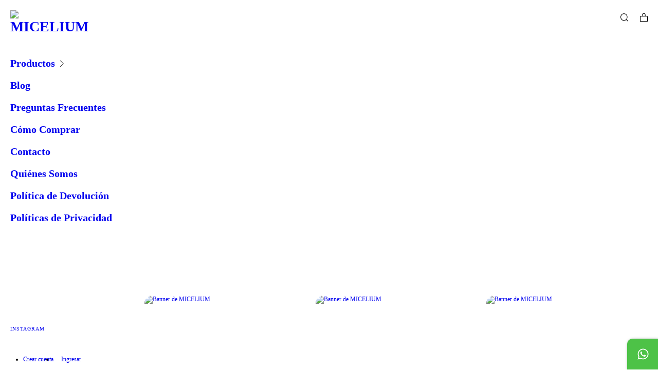

--- FILE ---
content_type: text/html; charset=UTF-8
request_url: https://infomicelium.com.ar/?utm_source=gocuotas
body_size: 81769
content:
<!DOCTYPE html>
<html xmlns="http://www.w3.org/1999/xhtml" xmlns:fb="http://www.facebook.com/2008/fbml" xmlns:og="http://opengraphprotocol.org/schema/" lang="es">
    <head>
        <link rel="preconnect" href="https://acdn-us.mitiendanube.com" />
        <link rel="dns-prefetch" href="https://acdn-us.mitiendanube.com" />
        <link rel="preconnect" href="https://fonts.googleapis.com" />
        <link rel="preconnect" href="https://fonts.gstatic.com" crossorigin />
        <meta http-equiv="Content-Type" content="text/html; charset=utf-8" />
        <meta http-equiv="X-UA-Compatible" content="IE=edge,chrome=1" />
        <meta name="viewport" content="width=device-width, initial-scale=1" />
        <title>MICELIUM</title>
        <meta name="description" content="" />
        <link rel="preload" as="style" href="//fonts.googleapis.com/css?family=Droid+Sans:300,400,700|Muli:300,400,700&amp;display=swap" />
        <link rel="preload" href="//acdn-us.mitiendanube.com/stores/001/957/278/themes/atlantico/dart-style-colors-dcd990c5139ae972362579c3fcc532a3.css" as="style" />

        
        
	
				
				
																		<link rel="preload" fetchpriority="high" as="image" href="//acdn-us.mitiendanube.com/stores/001/957/278/themes/atlantico/2-slide-1740239513371-8654647776-d97db181d9342d7c2ba0117065e953bc1740239516-480-0.webp?1856695189" imagesrcset="//acdn-us.mitiendanube.com/stores/001/957/278/themes/atlantico/2-slide-1740239513371-8654647776-d97db181d9342d7c2ba0117065e953bc1740239516-480-0.webp?1856695189 480w, //acdn-us.mitiendanube.com/stores/001/957/278/themes/atlantico/2-slide-1740239513371-8654647776-d97db181d9342d7c2ba0117065e953bc1740239516-640-0.webp?1856695189 640w, //acdn-us.mitiendanube.com/stores/001/957/278/themes/atlantico/2-slide-1740239513371-8654647776-d97db181d9342d7c2ba0117065e953bc1740239516-1024-1024.webp?1856695189 1024w, //acdn-us.mitiendanube.com/stores/001/957/278/themes/atlantico/2-slide-1740239513371-8654647776-d97db181d9342d7c2ba0117065e953bc1740239516-1400-1400.webp?1856695189 1400w, //acdn-us.mitiendanube.com/stores/001/957/278/themes/atlantico/2-slide-1740239513371-8654647776-d97db181d9342d7c2ba0117065e953bc1740239516-1920-1920.webp?1856695189 1920w">
											
    

        
<meta property="og:site_name" content="MICELIUM" />


<meta property="fb:app_id" content="107147892676939" />

	<meta property="og:type" content="website" />
	<meta property="og:title" content="MICELIUM" />
	<meta property="og:description" content="" />
	<meta property="og:url" content="https://infomicelium.com.ar" />




            <meta property="og:image" content="http://acdn-us.mitiendanube.com/stores/001/957/278/themes/common/logo-2117249184-1761145868-5f97387ed7617bac49f8ac534ce20f3a1761145868.jpg?0" />
    <meta property="og:image:secure_url" content="https://acdn-us.mitiendanube.com/stores/001/957/278/themes/common/logo-2117249184-1761145868-5f97387ed7617bac49f8ac534ce20f3a1761145868.jpg?0" />
    





        
        
        <style>

            
            



    
    @import url('//fonts.googleapis.com/css?family=Droid+Sans:300,400,700|Muli:300,400,700&display=swap');

 

            @charset "UTF-8":

/*============================================================================
critical-css.tpl

    -This file contains all the theme critical styles wich will be loaded inline before the rest of the site
    -Rest of styling can be found in:
    	--static/css/style-async.css.tpl --> For non critical styles witch will be loaded asynchronously
      --static/css/style-colors.scss.tpl --> For color and font styles related to config/settings.txt

==============================================================================*/

/*============================================================================
  Table of Contents

  #External CSS libraries and plugins
    // Bootstrap Grid v4.1.3
    // Swiper 4.4.2
  #Critical path helpers
  #Components
    // Wrappers
    // Scrollbars
    // Placeholders and preloaders
    // Buttons
    // Links
    // Chips
    // Headings
    // Titles and breadcrumbs
    // Texts
    // Icons
    // Sliders
    // Tabs
    // Lists
    // Tables
    // Notifications
    // Images
    // Forms
    // Video
  #Header and nav
    // Ad Bar
    // Logo
    // Cart widget and search
  #Home page
    // Welcome message
  #Banners
    // Home banners
  #Product grid
    // Category controls
    // Filters
    // Grid item
    // Labels
  #Product detail
  	// Image
  #Cart detail
    // Shipping Calculator
  #Contact page
    // Data contact
  #Orders page
  #Blog
  #Media queries
    // Min width 768px
      //// Components
      //// Banners
      //// Home
      //// Notifications
      //// Images
      //// Product grid
      //// Product detail
      //// Helper classes
  
  #Helper classes
    // Margin and padding
    // Text
    // Align
    // Position
    // Image
    // Visibility
    // Float
    // Width

==============================================================================*/

/*============================================================================
  #External CSS libraries and plugins
==============================================================================*/
  
{# /* // Bootstrap Grid v4.1.3 */ #}

@-ms-viewport{width:device-width}html{box-sizing:border-box;-ms-overflow-style:scrollbar}*,::after,::before{box-sizing:inherit}.container{width:100%;padding-right:15px;padding-left:15px;margin-right:auto;margin-left:auto}@media (min-width:576px){.container{max-width:540px}}@media (min-width:768px){.container{max-width:720px}}@media (min-width:992px){.container{max-width:960px}}@media (min-width:1200px){.container{max-width:1140px}}.container-fluid{width:100%;padding-right:15px;padding-left:15px;margin-right:auto;margin-left:auto}.row{display:-ms-flexbox;display:flex;-ms-flex-wrap:wrap;flex-wrap:wrap;margin-right:-15px;margin-left:-15px}.no-gutters{margin-right:0;margin-left:0}.no-gutters>.col,.no-gutters>[class*=col-]{padding-right:0;padding-left:0}.col,.col-1,.col-10,.col-11,.col-12,.col-2,.col-3,.col-4,.col-5,.col-6,.col-7,.col-8,.col-9,.col-auto,.col-lg,.col-lg-1,.col-lg-10,.col-lg-11,.col-lg-12,.col-lg-2,.col-lg-3,.col-lg-4,.col-lg-5,.col-lg-6,.col-lg-7,.col-lg-8,.col-lg-9,.col-lg-auto,.col-md,.col-md-1,.col-md-10,.col-md-11,.col-md-12,.col-md-2,.col-md-3,.col-md-4,.col-md-5,.col-md-6,.col-md-7,.col-md-8,.col-md-9,.col-md-auto,.col-sm,.col-sm-1,.col-sm-10,.col-sm-11,.col-sm-12,.col-sm-2,.col-sm-3,.col-sm-4,.col-sm-5,.col-sm-6,.col-sm-7,.col-sm-8,.col-sm-9,.col-sm-auto,.col-xl,.col-xl-1,.col-xl-10,.col-xl-11,.col-xl-12,.col-xl-2,.col-xl-3,.col-xl-4,.col-xl-5,.col-xl-6,.col-xl-7,.col-xl-8,.col-xl-9,.col-xl-auto{position:relative;width:100%;min-height:1px;padding-right:15px;padding-left:15px}.col{-ms-flex-preferred-size:0;flex-basis:0;-ms-flex-positive:1;flex-grow:1;max-width:100%}.col-auto{-ms-flex:0 0 auto;flex:0 0 auto;width:auto;max-width:none}.col-1{-ms-flex:0 0 8.333333%;flex:0 0 8.333333%;max-width:8.333333%}.col-2{-ms-flex:0 0 16.666667%;flex:0 0 16.666667%;max-width:16.666667%}.col-3{-ms-flex:0 0 25%;flex:0 0 25%;max-width:25%}.col-4{-ms-flex:0 0 33.333333%;flex:0 0 33.333333%;max-width:33.333333%}.col-5{-ms-flex:0 0 41.666667%;flex:0 0 41.666667%;max-width:41.666667%}.col-6{-ms-flex:0 0 50%;flex:0 0 50%;max-width:50%}.col-7{-ms-flex:0 0 58.333333%;flex:0 0 58.333333%;max-width:58.333333%}.col-8{-ms-flex:0 0 66.666667%;flex:0 0 66.666667%;max-width:66.666667%}.col-9{-ms-flex:0 0 75%;flex:0 0 75%;max-width:75%}.col-10{-ms-flex:0 0 83.333333%;flex:0 0 83.333333%;max-width:83.333333%}.col-11{-ms-flex:0 0 91.666667%;flex:0 0 91.666667%;max-width:91.666667%}.col-12{-ms-flex:0 0 100%;flex:0 0 100%;max-width:100%}.order-first{-ms-flex-order:-1;order:-1}.order-last{-ms-flex-order:13;order:13}.order-0{-ms-flex-order:0;order:0}.order-1{-ms-flex-order:1;order:1}.order-2{-ms-flex-order:2;order:2}.order-3{-ms-flex-order:3;order:3}.order-4{-ms-flex-order:4;order:4}.order-5{-ms-flex-order:5;order:5}.order-6{-ms-flex-order:6;order:6}.order-7{-ms-flex-order:7;order:7}.order-8{-ms-flex-order:8;order:8}.order-9{-ms-flex-order:9;order:9}.order-10{-ms-flex-order:10;order:10}.order-11{-ms-flex-order:11;order:11}.order-12{-ms-flex-order:12;order:12}.offset-1{margin-left:8.333333%}.offset-2{margin-left:16.666667%}.offset-3{margin-left:25%}.offset-4{margin-left:33.333333%}.offset-5{margin-left:41.666667%}.offset-6{margin-left:50%}.offset-7{margin-left:58.333333%}.offset-8{margin-left:66.666667%}.offset-9{margin-left:75%}.offset-10{margin-left:83.333333%}.offset-11{margin-left:91.666667%}@media (min-width:576px){.col-sm{-ms-flex-preferred-size:0;flex-basis:0;-ms-flex-positive:1;flex-grow:1;max-width:100%}.col-sm-auto{-ms-flex:0 0 auto;flex:0 0 auto;width:auto;max-width:none}.col-sm-1{-ms-flex:0 0 8.333333%;flex:0 0 8.333333%;max-width:8.333333%}.col-sm-2{-ms-flex:0 0 16.666667%;flex:0 0 16.666667%;max-width:16.666667%}.col-sm-3{-ms-flex:0 0 25%;flex:0 0 25%;max-width:25%}.col-sm-4{-ms-flex:0 0 33.333333%;flex:0 0 33.333333%;max-width:33.333333%}.col-sm-5{-ms-flex:0 0 41.666667%;flex:0 0 41.666667%;max-width:41.666667%}.col-sm-6{-ms-flex:0 0 50%;flex:0 0 50%;max-width:50%}.col-sm-7{-ms-flex:0 0 58.333333%;flex:0 0 58.333333%;max-width:58.333333%}.col-sm-8{-ms-flex:0 0 66.666667%;flex:0 0 66.666667%;max-width:66.666667%}.col-sm-9{-ms-flex:0 0 75%;flex:0 0 75%;max-width:75%}.col-sm-10{-ms-flex:0 0 83.333333%;flex:0 0 83.333333%;max-width:83.333333%}.col-sm-11{-ms-flex:0 0 91.666667%;flex:0 0 91.666667%;max-width:91.666667%}.col-sm-12{-ms-flex:0 0 100%;flex:0 0 100%;max-width:100%}.order-sm-first{-ms-flex-order:-1;order:-1}.order-sm-last{-ms-flex-order:13;order:13}.order-sm-0{-ms-flex-order:0;order:0}.order-sm-1{-ms-flex-order:1;order:1}.order-sm-2{-ms-flex-order:2;order:2}.order-sm-3{-ms-flex-order:3;order:3}.order-sm-4{-ms-flex-order:4;order:4}.order-sm-5{-ms-flex-order:5;order:5}.order-sm-6{-ms-flex-order:6;order:6}.order-sm-7{-ms-flex-order:7;order:7}.order-sm-8{-ms-flex-order:8;order:8}.order-sm-9{-ms-flex-order:9;order:9}.order-sm-10{-ms-flex-order:10;order:10}.order-sm-11{-ms-flex-order:11;order:11}.order-sm-12{-ms-flex-order:12;order:12}.offset-sm-0{margin-left:0}.offset-sm-1{margin-left:8.333333%}.offset-sm-2{margin-left:16.666667%}.offset-sm-3{margin-left:25%}.offset-sm-4{margin-left:33.333333%}.offset-sm-5{margin-left:41.666667%}.offset-sm-6{margin-left:50%}.offset-sm-7{margin-left:58.333333%}.offset-sm-8{margin-left:66.666667%}.offset-sm-9{margin-left:75%}.offset-sm-10{margin-left:83.333333%}.offset-sm-11{margin-left:91.666667%}}@media (min-width:768px){.col-md{-ms-flex-preferred-size:0;flex-basis:0;-ms-flex-positive:1;flex-grow:1;max-width:100%}.col-md-auto{-ms-flex:0 0 auto;flex:0 0 auto;width:auto;max-width:none}.col-md-1{-ms-flex:0 0 8.333333%;flex:0 0 8.333333%;max-width:8.333333%}.col-md-2{-ms-flex:0 0 16.666667%;flex:0 0 16.666667%;max-width:16.666667%}.col-md-3{-ms-flex:0 0 25%;flex:0 0 25%;max-width:25%}.col-md-4{-ms-flex:0 0 33.333333%;flex:0 0 33.333333%;max-width:33.333333%}.col-md-5{-ms-flex:0 0 41.666667%;flex:0 0 41.666667%;max-width:41.666667%}.col-md-6{-ms-flex:0 0 50%;flex:0 0 50%;max-width:50%}.col-md-7{-ms-flex:0 0 58.333333%;flex:0 0 58.333333%;max-width:58.333333%}.col-md-8{-ms-flex:0 0 66.666667%;flex:0 0 66.666667%;max-width:66.666667%}.col-md-9{-ms-flex:0 0 75%;flex:0 0 75%;max-width:75%}.col-md-10{-ms-flex:0 0 83.333333%;flex:0 0 83.333333%;max-width:83.333333%}.col-md-11{-ms-flex:0 0 91.666667%;flex:0 0 91.666667%;max-width:91.666667%}.col-md-12{-ms-flex:0 0 100%;flex:0 0 100%;max-width:100%}.order-md-first{-ms-flex-order:-1;order:-1}.order-md-last{-ms-flex-order:13;order:13}.order-md-0{-ms-flex-order:0;order:0}.order-md-1{-ms-flex-order:1;order:1}.order-md-2{-ms-flex-order:2;order:2}.order-md-3{-ms-flex-order:3;order:3}.order-md-4{-ms-flex-order:4;order:4}.order-md-5{-ms-flex-order:5;order:5}.order-md-6{-ms-flex-order:6;order:6}.order-md-7{-ms-flex-order:7;order:7}.order-md-8{-ms-flex-order:8;order:8}.order-md-9{-ms-flex-order:9;order:9}.order-md-10{-ms-flex-order:10;order:10}.order-md-11{-ms-flex-order:11;order:11}.order-md-12{-ms-flex-order:12;order:12}.offset-md-0{margin-left:0}.offset-md-1{margin-left:8.333333%}.offset-md-2{margin-left:16.666667%}.offset-md-3{margin-left:25%}.offset-md-4{margin-left:33.333333%}.offset-md-5{margin-left:41.666667%}.offset-md-6{margin-left:50%}.offset-md-7{margin-left:58.333333%}.offset-md-8{margin-left:66.666667%}.offset-md-9{margin-left:75%}.offset-md-10{margin-left:83.333333%}.offset-md-11{margin-left:91.666667%}}@media (min-width:992px){.col-lg{-ms-flex-preferred-size:0;flex-basis:0;-ms-flex-positive:1;flex-grow:1;max-width:100%}.col-lg-auto{-ms-flex:0 0 auto;flex:0 0 auto;width:auto;max-width:none}.col-lg-1{-ms-flex:0 0 8.333333%;flex:0 0 8.333333%;max-width:8.333333%}.col-lg-2{-ms-flex:0 0 16.666667%;flex:0 0 16.666667%;max-width:16.666667%}.col-lg-3{-ms-flex:0 0 25%;flex:0 0 25%;max-width:25%}.col-lg-4{-ms-flex:0 0 33.333333%;flex:0 0 33.333333%;max-width:33.333333%}.col-lg-5{-ms-flex:0 0 41.666667%;flex:0 0 41.666667%;max-width:41.666667%}.col-lg-6{-ms-flex:0 0 50%;flex:0 0 50%;max-width:50%}.col-lg-7{-ms-flex:0 0 58.333333%;flex:0 0 58.333333%;max-width:58.333333%}.col-lg-8{-ms-flex:0 0 66.666667%;flex:0 0 66.666667%;max-width:66.666667%}.col-lg-9{-ms-flex:0 0 75%;flex:0 0 75%;max-width:75%}.col-lg-10{-ms-flex:0 0 83.333333%;flex:0 0 83.333333%;max-width:83.333333%}.col-lg-11{-ms-flex:0 0 91.666667%;flex:0 0 91.666667%;max-width:91.666667%}.col-lg-12{-ms-flex:0 0 100%;flex:0 0 100%;max-width:100%}.order-lg-first{-ms-flex-order:-1;order:-1}.order-lg-last{-ms-flex-order:13;order:13}.order-lg-0{-ms-flex-order:0;order:0}.order-lg-1{-ms-flex-order:1;order:1}.order-lg-2{-ms-flex-order:2;order:2}.order-lg-3{-ms-flex-order:3;order:3}.order-lg-4{-ms-flex-order:4;order:4}.order-lg-5{-ms-flex-order:5;order:5}.order-lg-6{-ms-flex-order:6;order:6}.order-lg-7{-ms-flex-order:7;order:7}.order-lg-8{-ms-flex-order:8;order:8}.order-lg-9{-ms-flex-order:9;order:9}.order-lg-10{-ms-flex-order:10;order:10}.order-lg-11{-ms-flex-order:11;order:11}.order-lg-12{-ms-flex-order:12;order:12}.offset-lg-0{margin-left:0}.offset-lg-1{margin-left:8.333333%}.offset-lg-2{margin-left:16.666667%}.offset-lg-3{margin-left:25%}.offset-lg-4{margin-left:33.333333%}.offset-lg-5{margin-left:41.666667%}.offset-lg-6{margin-left:50%}.offset-lg-7{margin-left:58.333333%}.offset-lg-8{margin-left:66.666667%}.offset-lg-9{margin-left:75%}.offset-lg-10{margin-left:83.333333%}.offset-lg-11{margin-left:91.666667%}}@media (min-width:1200px){.col-xl{-ms-flex-preferred-size:0;flex-basis:0;-ms-flex-positive:1;flex-grow:1;max-width:100%}.col-xl-auto{-ms-flex:0 0 auto;flex:0 0 auto;width:auto;max-width:none}.col-xl-1{-ms-flex:0 0 8.333333%;flex:0 0 8.333333%;max-width:8.333333%}.col-xl-2{-ms-flex:0 0 16.666667%;flex:0 0 16.666667%;max-width:16.666667%}.col-xl-3{-ms-flex:0 0 25%;flex:0 0 25%;max-width:25%}.col-xl-4{-ms-flex:0 0 33.333333%;flex:0 0 33.333333%;max-width:33.333333%}.col-xl-5{-ms-flex:0 0 41.666667%;flex:0 0 41.666667%;max-width:41.666667%}.col-xl-6{-ms-flex:0 0 50%;flex:0 0 50%;max-width:50%}.col-xl-7{-ms-flex:0 0 58.333333%;flex:0 0 58.333333%;max-width:58.333333%}.col-xl-8{-ms-flex:0 0 66.666667%;flex:0 0 66.666667%;max-width:66.666667%}.col-xl-9{-ms-flex:0 0 75%;flex:0 0 75%;max-width:75%}.col-xl-10{-ms-flex:0 0 83.333333%;flex:0 0 83.333333%;max-width:83.333333%}.col-xl-11{-ms-flex:0 0 91.666667%;flex:0 0 91.666667%;max-width:91.666667%}.col-xl-12{-ms-flex:0 0 100%;flex:0 0 100%;max-width:100%}.order-xl-first{-ms-flex-order:-1;order:-1}.order-xl-last{-ms-flex-order:13;order:13}.order-xl-0{-ms-flex-order:0;order:0}.order-xl-1{-ms-flex-order:1;order:1}.order-xl-2{-ms-flex-order:2;order:2}.order-xl-3{-ms-flex-order:3;order:3}.order-xl-4{-ms-flex-order:4;order:4}.order-xl-5{-ms-flex-order:5;order:5}.order-xl-6{-ms-flex-order:6;order:6}.order-xl-7{-ms-flex-order:7;order:7}.order-xl-8{-ms-flex-order:8;order:8}.order-xl-9{-ms-flex-order:9;order:9}.order-xl-10{-ms-flex-order:10;order:10}.order-xl-11{-ms-flex-order:11;order:11}.order-xl-12{-ms-flex-order:12;order:12}.offset-xl-0{margin-left:0}.offset-xl-1{margin-left:8.333333%}.offset-xl-2{margin-left:16.666667%}.offset-xl-3{margin-left:25%}.offset-xl-4{margin-left:33.333333%}.offset-xl-5{margin-left:41.666667%}.offset-xl-6{margin-left:50%}.offset-xl-7{margin-left:58.333333%}.offset-xl-8{margin-left:66.666667%}.offset-xl-9{margin-left:75%}.offset-xl-10{margin-left:83.333333%}.offset-xl-11{margin-left:91.666667%}}.d-none{display:none!important}.d-inline{display:inline!important}.d-inline-block{display:inline-block!important}.d-block{display:block!important}.d-table{display:table!important}.d-table-row{display:table-row!important}.d-table-cell{display:table-cell!important}.d-flex{display:-ms-flexbox!important;display:flex!important}.d-inline-flex{display:-ms-inline-flexbox!important;display:inline-flex!important}@media (min-width:576px){.d-sm-none{display:none!important}.d-sm-inline{display:inline!important}.d-sm-inline-block{display:inline-block!important}.d-sm-block{display:block!important}.d-sm-table{display:table!important}.d-sm-table-row{display:table-row!important}.d-sm-table-cell{display:table-cell!important}.d-sm-flex{display:-ms-flexbox!important;display:flex!important}.d-sm-inline-flex{display:-ms-inline-flexbox!important;display:inline-flex!important}}@media (min-width:768px){.d-md-none{display:none!important}.d-md-inline{display:inline!important}.d-md-inline-block{display:inline-block!important}.d-md-block{display:block!important}.d-md-table{display:table!important}.d-md-table-row{display:table-row!important}.d-md-table-cell{display:table-cell!important}.d-md-flex{display:-ms-flexbox!important;display:flex!important}.d-md-inline-flex{display:-ms-inline-flexbox!important;display:inline-flex!important}}@media (min-width:992px){.d-lg-none{display:none!important}.d-lg-inline{display:inline!important}.d-lg-inline-block{display:inline-block!important}.d-lg-block{display:block!important}.d-lg-table{display:table!important}.d-lg-table-row{display:table-row!important}.d-lg-table-cell{display:table-cell!important}.d-lg-flex{display:-ms-flexbox!important;display:flex!important}.d-lg-inline-flex{display:-ms-inline-flexbox!important;display:inline-flex!important}}@media (min-width:1200px){.d-xl-none{display:none!important}.d-xl-inline{display:inline!important}.d-xl-inline-block{display:inline-block!important}.d-xl-block{display:block!important}.d-xl-table{display:table!important}.d-xl-table-row{display:table-row!important}.d-xl-table-cell{display:table-cell!important}.d-xl-flex{display:-ms-flexbox!important;display:flex!important}.d-xl-inline-flex{display:-ms-inline-flexbox!important;display:inline-flex!important}}@media print{.d-print-none{display:none!important}.d-print-inline{display:inline!important}.d-print-inline-block{display:inline-block!important}.d-print-block{display:block!important}.d-print-table{display:table!important}.d-print-table-row{display:table-row!important}.d-print-table-cell{display:table-cell!important}.d-print-flex{display:-ms-flexbox!important;display:flex!important}.d-print-inline-flex{display:-ms-inline-flexbox!important;display:inline-flex!important}}.flex-row{-ms-flex-direction:row!important;flex-direction:row!important}.flex-column{-ms-flex-direction:column!important;flex-direction:column!important}.flex-row-reverse{-ms-flex-direction:row-reverse!important;flex-direction:row-reverse!important}.flex-column-reverse{-ms-flex-direction:column-reverse!important;flex-direction:column-reverse!important}.flex-wrap{-ms-flex-wrap:wrap!important;flex-wrap:wrap!important}.flex-nowrap{-ms-flex-wrap:nowrap!important;flex-wrap:nowrap!important}.flex-wrap-reverse{-ms-flex-wrap:wrap-reverse!important;flex-wrap:wrap-reverse!important}.flex-fill{-ms-flex:1 1 auto!important;flex:1 1 auto!important}.flex-grow-0{-ms-flex-positive:0!important;flex-grow:0!important}.flex-grow-1{-ms-flex-positive:1!important;flex-grow:1!important}.flex-shrink-0{-ms-flex-negative:0!important;flex-shrink:0!important}.flex-shrink-1{-ms-flex-negative:1!important;flex-shrink:1!important}.justify-content-start{-ms-flex-pack:start!important;justify-content:flex-start!important}.justify-content-end{-ms-flex-pack:end!important;justify-content:flex-end!important}.justify-content-center{-ms-flex-pack:center!important;justify-content:center!important}.justify-content-between{-ms-flex-pack:justify!important;justify-content:space-between!important}.justify-content-around{-ms-flex-pack:distribute!important;justify-content:space-around!important}.align-items-start{-ms-flex-align:start!important;align-items:flex-start!important}.align-items-end{-ms-flex-align:end!important;align-items:flex-end!important}.align-items-center{-ms-flex-align:center!important;align-items:center!important}.align-items-baseline{-ms-flex-align:baseline!important;align-items:baseline!important}.align-items-stretch{-ms-flex-align:stretch!important;align-items:stretch!important}.align-content-start{-ms-flex-line-pack:start!important;align-content:flex-start!important}.align-content-end{-ms-flex-line-pack:end!important;align-content:flex-end!important}.align-content-center{-ms-flex-line-pack:center!important;align-content:center!important}.align-content-between{-ms-flex-line-pack:justify!important;align-content:space-between!important}.align-content-around{-ms-flex-line-pack:distribute!important;align-content:space-around!important}.align-content-stretch{-ms-flex-line-pack:stretch!important;align-content:stretch!important}.align-self-auto{-ms-flex-item-align:auto!important;align-self:auto!important}.align-self-start{-ms-flex-item-align:start!important;align-self:flex-start!important}.align-self-end{-ms-flex-item-align:end!important;align-self:flex-end!important}.align-self-center{-ms-flex-item-align:center!important;align-self:center!important}.align-self-baseline{-ms-flex-item-align:baseline!important;align-self:baseline!important}.align-self-stretch{-ms-flex-item-align:stretch!important;align-self:stretch!important}@media (min-width:576px){.flex-sm-row{-ms-flex-direction:row!important;flex-direction:row!important}.flex-sm-column{-ms-flex-direction:column!important;flex-direction:column!important}.flex-sm-row-reverse{-ms-flex-direction:row-reverse!important;flex-direction:row-reverse!important}.flex-sm-column-reverse{-ms-flex-direction:column-reverse!important;flex-direction:column-reverse!important}.flex-sm-wrap{-ms-flex-wrap:wrap!important;flex-wrap:wrap!important}.flex-sm-nowrap{-ms-flex-wrap:nowrap!important;flex-wrap:nowrap!important}.flex-sm-wrap-reverse{-ms-flex-wrap:wrap-reverse!important;flex-wrap:wrap-reverse!important}.flex-sm-fill{-ms-flex:1 1 auto!important;flex:1 1 auto!important}.flex-sm-grow-0{-ms-flex-positive:0!important;flex-grow:0!important}.flex-sm-grow-1{-ms-flex-positive:1!important;flex-grow:1!important}.flex-sm-shrink-0{-ms-flex-negative:0!important;flex-shrink:0!important}.flex-sm-shrink-1{-ms-flex-negative:1!important;flex-shrink:1!important}.justify-content-sm-start{-ms-flex-pack:start!important;justify-content:flex-start!important}.justify-content-sm-end{-ms-flex-pack:end!important;justify-content:flex-end!important}.justify-content-sm-center{-ms-flex-pack:center!important;justify-content:center!important}.justify-content-sm-between{-ms-flex-pack:justify!important;justify-content:space-between!important}.justify-content-sm-around{-ms-flex-pack:distribute!important;justify-content:space-around!important}.align-items-sm-start{-ms-flex-align:start!important;align-items:flex-start!important}.align-items-sm-end{-ms-flex-align:end!important;align-items:flex-end!important}.align-items-sm-center{-ms-flex-align:center!important;align-items:center!important}.align-items-sm-baseline{-ms-flex-align:baseline!important;align-items:baseline!important}.align-items-sm-stretch{-ms-flex-align:stretch!important;align-items:stretch!important}.align-content-sm-start{-ms-flex-line-pack:start!important;align-content:flex-start!important}.align-content-sm-end{-ms-flex-line-pack:end!important;align-content:flex-end!important}.align-content-sm-center{-ms-flex-line-pack:center!important;align-content:center!important}.align-content-sm-between{-ms-flex-line-pack:justify!important;align-content:space-between!important}.align-content-sm-around{-ms-flex-line-pack:distribute!important;align-content:space-around!important}.align-content-sm-stretch{-ms-flex-line-pack:stretch!important;align-content:stretch!important}.align-self-sm-auto{-ms-flex-item-align:auto!important;align-self:auto!important}.align-self-sm-start{-ms-flex-item-align:start!important;align-self:flex-start!important}.align-self-sm-end{-ms-flex-item-align:end!important;align-self:flex-end!important}.align-self-sm-center{-ms-flex-item-align:center!important;align-self:center!important}.align-self-sm-baseline{-ms-flex-item-align:baseline!important;align-self:baseline!important}.align-self-sm-stretch{-ms-flex-item-align:stretch!important;align-self:stretch!important}}@media (min-width:768px){.flex-md-row{-ms-flex-direction:row!important;flex-direction:row!important}.flex-md-column{-ms-flex-direction:column!important;flex-direction:column!important}.flex-md-row-reverse{-ms-flex-direction:row-reverse!important;flex-direction:row-reverse!important}.flex-md-column-reverse{-ms-flex-direction:column-reverse!important;flex-direction:column-reverse!important}.flex-md-wrap{-ms-flex-wrap:wrap!important;flex-wrap:wrap!important}.flex-md-nowrap{-ms-flex-wrap:nowrap!important;flex-wrap:nowrap!important}.flex-md-wrap-reverse{-ms-flex-wrap:wrap-reverse!important;flex-wrap:wrap-reverse!important}.flex-md-fill{-ms-flex:1 1 auto!important;flex:1 1 auto!important}.flex-md-grow-0{-ms-flex-positive:0!important;flex-grow:0!important}.flex-md-grow-1{-ms-flex-positive:1!important;flex-grow:1!important}.flex-md-shrink-0{-ms-flex-negative:0!important;flex-shrink:0!important}.flex-md-shrink-1{-ms-flex-negative:1!important;flex-shrink:1!important}.justify-content-md-start{-ms-flex-pack:start!important;justify-content:flex-start!important}.justify-content-md-end{-ms-flex-pack:end!important;justify-content:flex-end!important}.justify-content-md-center{-ms-flex-pack:center!important;justify-content:center!important}.justify-content-md-between{-ms-flex-pack:justify!important;justify-content:space-between!important}.justify-content-md-around{-ms-flex-pack:distribute!important;justify-content:space-around!important}.align-items-md-start{-ms-flex-align:start!important;align-items:flex-start!important}.align-items-md-end{-ms-flex-align:end!important;align-items:flex-end!important}.align-items-md-center{-ms-flex-align:center!important;align-items:center!important}.align-items-md-baseline{-ms-flex-align:baseline!important;align-items:baseline!important}.align-items-md-stretch{-ms-flex-align:stretch!important;align-items:stretch!important}.align-content-md-start{-ms-flex-line-pack:start!important;align-content:flex-start!important}.align-content-md-end{-ms-flex-line-pack:end!important;align-content:flex-end!important}.align-content-md-center{-ms-flex-line-pack:center!important;align-content:center!important}.align-content-md-between{-ms-flex-line-pack:justify!important;align-content:space-between!important}.align-content-md-around{-ms-flex-line-pack:distribute!important;align-content:space-around!important}.align-content-md-stretch{-ms-flex-line-pack:stretch!important;align-content:stretch!important}.align-self-md-auto{-ms-flex-item-align:auto!important;align-self:auto!important}.align-self-md-start{-ms-flex-item-align:start!important;align-self:flex-start!important}.align-self-md-end{-ms-flex-item-align:end!important;align-self:flex-end!important}.align-self-md-center{-ms-flex-item-align:center!important;align-self:center!important}.align-self-md-baseline{-ms-flex-item-align:baseline!important;align-self:baseline!important}.align-self-md-stretch{-ms-flex-item-align:stretch!important;align-self:stretch!important}}@media (min-width:992px){.flex-lg-row{-ms-flex-direction:row!important;flex-direction:row!important}.flex-lg-column{-ms-flex-direction:column!important;flex-direction:column!important}.flex-lg-row-reverse{-ms-flex-direction:row-reverse!important;flex-direction:row-reverse!important}.flex-lg-column-reverse{-ms-flex-direction:column-reverse!important;flex-direction:column-reverse!important}.flex-lg-wrap{-ms-flex-wrap:wrap!important;flex-wrap:wrap!important}.flex-lg-nowrap{-ms-flex-wrap:nowrap!important;flex-wrap:nowrap!important}.flex-lg-wrap-reverse{-ms-flex-wrap:wrap-reverse!important;flex-wrap:wrap-reverse!important}.flex-lg-fill{-ms-flex:1 1 auto!important;flex:1 1 auto!important}.flex-lg-grow-0{-ms-flex-positive:0!important;flex-grow:0!important}.flex-lg-grow-1{-ms-flex-positive:1!important;flex-grow:1!important}.flex-lg-shrink-0{-ms-flex-negative:0!important;flex-shrink:0!important}.flex-lg-shrink-1{-ms-flex-negative:1!important;flex-shrink:1!important}.justify-content-lg-start{-ms-flex-pack:start!important;justify-content:flex-start!important}.justify-content-lg-end{-ms-flex-pack:end!important;justify-content:flex-end!important}.justify-content-lg-center{-ms-flex-pack:center!important;justify-content:center!important}.justify-content-lg-between{-ms-flex-pack:justify!important;justify-content:space-between!important}.justify-content-lg-around{-ms-flex-pack:distribute!important;justify-content:space-around!important}.align-items-lg-start{-ms-flex-align:start!important;align-items:flex-start!important}.align-items-lg-end{-ms-flex-align:end!important;align-items:flex-end!important}.align-items-lg-center{-ms-flex-align:center!important;align-items:center!important}.align-items-lg-baseline{-ms-flex-align:baseline!important;align-items:baseline!important}.align-items-lg-stretch{-ms-flex-align:stretch!important;align-items:stretch!important}.align-content-lg-start{-ms-flex-line-pack:start!important;align-content:flex-start!important}.align-content-lg-end{-ms-flex-line-pack:end!important;align-content:flex-end!important}.align-content-lg-center{-ms-flex-line-pack:center!important;align-content:center!important}.align-content-lg-between{-ms-flex-line-pack:justify!important;align-content:space-between!important}.align-content-lg-around{-ms-flex-line-pack:distribute!important;align-content:space-around!important}.align-content-lg-stretch{-ms-flex-line-pack:stretch!important;align-content:stretch!important}.align-self-lg-auto{-ms-flex-item-align:auto!important;align-self:auto!important}.align-self-lg-start{-ms-flex-item-align:start!important;align-self:flex-start!important}.align-self-lg-end{-ms-flex-item-align:end!important;align-self:flex-end!important}.align-self-lg-center{-ms-flex-item-align:center!important;align-self:center!important}.align-self-lg-baseline{-ms-flex-item-align:baseline!important;align-self:baseline!important}.align-self-lg-stretch{-ms-flex-item-align:stretch!important;align-self:stretch!important}}@media (min-width:1200px){.flex-xl-row{-ms-flex-direction:row!important;flex-direction:row!important}.flex-xl-column{-ms-flex-direction:column!important;flex-direction:column!important}.flex-xl-row-reverse{-ms-flex-direction:row-reverse!important;flex-direction:row-reverse!important}.flex-xl-column-reverse{-ms-flex-direction:column-reverse!important;flex-direction:column-reverse!important}.flex-xl-wrap{-ms-flex-wrap:wrap!important;flex-wrap:wrap!important}.flex-xl-nowrap{-ms-flex-wrap:nowrap!important;flex-wrap:nowrap!important}.flex-xl-wrap-reverse{-ms-flex-wrap:wrap-reverse!important;flex-wrap:wrap-reverse!important}.flex-xl-fill{-ms-flex:1 1 auto!important;flex:1 1 auto!important}.flex-xl-grow-0{-ms-flex-positive:0!important;flex-grow:0!important}.flex-xl-grow-1{-ms-flex-positive:1!important;flex-grow:1!important}.flex-xl-shrink-0{-ms-flex-negative:0!important;flex-shrink:0!important}.flex-xl-shrink-1{-ms-flex-negative:1!important;flex-shrink:1!important}.justify-content-xl-start{-ms-flex-pack:start!important;justify-content:flex-start!important}.justify-content-xl-end{-ms-flex-pack:end!important;justify-content:flex-end!important}.justify-content-xl-center{-ms-flex-pack:center!important;justify-content:center!important}.justify-content-xl-between{-ms-flex-pack:justify!important;justify-content:space-between!important}.justify-content-xl-around{-ms-flex-pack:distribute!important;justify-content:space-around!important}.align-items-xl-start{-ms-flex-align:start!important;align-items:flex-start!important}.align-items-xl-end{-ms-flex-align:end!important;align-items:flex-end!important}.align-items-xl-center{-ms-flex-align:center!important;align-items:center!important}.align-items-xl-baseline{-ms-flex-align:baseline!important;align-items:baseline!important}.align-items-xl-stretch{-ms-flex-align:stretch!important;align-items:stretch!important}.align-content-xl-start{-ms-flex-line-pack:start!important;align-content:flex-start!important}.align-content-xl-end{-ms-flex-line-pack:end!important;align-content:flex-end!important}.align-content-xl-center{-ms-flex-line-pack:center!important;align-content:center!important}.align-content-xl-between{-ms-flex-line-pack:justify!important;align-content:space-between!important}.align-content-xl-around{-ms-flex-line-pack:distribute!important;align-content:space-around!important}.align-content-xl-stretch{-ms-flex-line-pack:stretch!important;align-content:stretch!important}.align-self-xl-auto{-ms-flex-item-align:auto!important;align-self:auto!important}.align-self-xl-start{-ms-flex-item-align:start!important;align-self:flex-start!important}.align-self-xl-end{-ms-flex-item-align:end!important;align-self:flex-end!important}.align-self-xl-center{-ms-flex-item-align:center!important;align-self:center!important}.align-self-xl-baseline{-ms-flex-item-align:baseline!important;align-self:baseline!important}.align-self-xl-stretch{-ms-flex-item-align:stretch!important;align-self:stretch!important}}

{# /* // Swiper 4.4.2 */ #}

.swiper-container{width:100%;margin:0 auto;position:relative;overflow:hidden;list-style:none;padding:0;z-index:1}.swiper-container-no-flexbox .swiper-slide{float:left}.swiper-container-vertical>.swiper-wrapper{-webkit-box-orient:vertical;-webkit-box-direction:normal;-webkit-flex-direction:column;-ms-flex-direction:column;flex-direction:column}.swiper-wrapper{position:relative;width:100%;height:100%;z-index:1;display:-webkit-box;display:-webkit-flex;display:-ms-flexbox;display:flex;-webkit-transition-property:-webkit-transform;transition-property:-webkit-transform;-o-transition-property:transform;transition-property:transform;transition-property:transform,-webkit-transform}.swiper-container-android .swiper-slide,.swiper-wrapper{-webkit-transform:translate3d(0,0,0);transform:translate3d(0,0,0)}.swiper-container-multirow>.swiper-wrapper{-webkit-flex-wrap:wrap;-ms-flex-wrap:wrap;flex-wrap:wrap}.swiper-container-free-mode>.swiper-wrapper{-webkit-transition-timing-function:ease-out;-o-transition-timing-function:ease-out;transition-timing-function:ease-out;margin:0 auto}.swiper-slide{-webkit-flex-shrink:0;-ms-flex-negative:0;flex-shrink:0;width:100%;height:100%;position:relative;-webkit-transition-property:-webkit-transform;transition-property:-webkit-transform;-o-transition-property:transform;transition-property:transform;transition-property:transform,-webkit-transform}.swiper-slide-invisible-blank{visibility:hidden}.swiper-container-autoheight,.swiper-container-autoheight .swiper-slide{height:auto}.swiper-container-autoheight .swiper-wrapper{-webkit-box-align:start;-webkit-align-items:flex-start;-ms-flex-align:start;align-items:flex-start;-webkit-transition-property:height,-webkit-transform;transition-property:height,-webkit-transform;-o-transition-property:transform,height;transition-property:transform,height;transition-property:transform,height,-webkit-transform}.swiper-container-3d{-webkit-perspective:1200px;perspective:1200px}.swiper-container-3d .swiper-cube-shadow,.swiper-container-3d .swiper-slide,.swiper-container-3d .swiper-slide-shadow-bottom,.swiper-container-3d .swiper-slide-shadow-left,.swiper-container-3d .swiper-slide-shadow-right,.swiper-container-3d .swiper-slide-shadow-top,.swiper-container-3d .swiper-wrapper{-webkit-transform-style:preserve-3d;transform-style:preserve-3d}.swiper-container-3d .swiper-slide-shadow-bottom,.swiper-container-3d .swiper-slide-shadow-left,.swiper-container-3d .swiper-slide-shadow-right,.swiper-container-3d .swiper-slide-shadow-top{position:absolute;left:0;top:0;width:100%;height:100%;pointer-events:none;z-index:10}.swiper-container-3d .swiper-slide-shadow-left{background-image:-webkit-gradient(linear,right top,left top,from(rgba(0,0,0,.5)),to(rgba(0,0,0,0)));background-image:-webkit-linear-gradient(right,rgba(0,0,0,.5),rgba(0,0,0,0));background-image:-o-linear-gradient(right,rgba(0,0,0,.5),rgba(0,0,0,0));background-image:linear-gradient(to left,rgba(0,0,0,.5),rgba(0,0,0,0))}.swiper-container-3d .swiper-slide-shadow-right{background-image:-webkit-gradient(linear,left top,right top,from(rgba(0,0,0,.5)),to(rgba(0,0,0,0)));background-image:-webkit-linear-gradient(left,rgba(0,0,0,.5),rgba(0,0,0,0));background-image:-o-linear-gradient(left,rgba(0,0,0,.5),rgba(0,0,0,0));background-image:linear-gradient(to right,rgba(0,0,0,.5),rgba(0,0,0,0))}.swiper-container-3d .swiper-slide-shadow-top{background-image:-webkit-gradient(linear,left bottom,left top,from(rgba(0,0,0,.5)),to(rgba(0,0,0,0)));background-image:-webkit-linear-gradient(bottom,rgba(0,0,0,.5),rgba(0,0,0,0));background-image:-o-linear-gradient(bottom,rgba(0,0,0,.5),rgba(0,0,0,0));background-image:linear-gradient(to top,rgba(0,0,0,.5),rgba(0,0,0,0))}.swiper-container-3d .swiper-slide-shadow-bottom{background-image:-webkit-gradient(linear,left top,left bottom,from(rgba(0,0,0,.5)),to(rgba(0,0,0,0)));background-image:-webkit-linear-gradient(top,rgba(0,0,0,.5),rgba(0,0,0,0));background-image:-o-linear-gradient(top,rgba(0,0,0,.5),rgba(0,0,0,0));background-image:linear-gradient(to bottom,rgba(0,0,0,.5),rgba(0,0,0,0))}.swiper-container-wp8-horizontal,.swiper-container-wp8-horizontal>.swiper-wrapper{-ms-touch-action:pan-y;touch-action:pan-y}.swiper-container-wp8-vertical,.swiper-container-wp8-vertical>.swiper-wrapper{-ms-touch-action:pan-x;touch-action:pan-x}.swiper-button-next,.swiper-button-prev{position:absolute;top:50%;z-index:10;width:30px;height:40px;margin-top:-20px;line-height:40px;color:#fff;text-align:center;cursor:pointer}.swiper-button-next.swiper-button-disabled,.swiper-button-prev.swiper-button-disabled{opacity:0;cursor:auto;pointer-events:none}.swiper-button-prev,.swiper-container-rtl .swiper-button-next{left:10px;right:auto}.swiper-button-next,.swiper-container-rtl .swiper-button-prev{right:10px;left:auto}.swiper-button-lock{display:none}.swiper-pagination{position:absolute;text-align:left;-webkit-transition:.3s opacity;-o-transition:.3s opacity;transition:.3s opacity;-webkit-transform:translate3d(0,0,0);transform:translate3d(0,0,0);z-index:10}.swiper-pagination.swiper-pagination-hidden{opacity:0}.swiper-container-horizontal>.swiper-pagination-bullets,.swiper-pagination-custom,.swiper-pagination-fraction{bottom:50px;left:0;width:100%}.swiper-pagination-bullets-dynamic{overflow:hidden;font-size:0}.swiper-pagination-bullets-dynamic .swiper-pagination-bullet{-webkit-transform:scale(.33);-ms-transform:scale(.33);transform:scale(.33);position:relative}.swiper-pagination-bullets-dynamic .swiper-pagination-bullet-active{-webkit-transform:scale(1);-ms-transform:scale(1);transform:scale(1)}.swiper-pagination-bullets-dynamic .swiper-pagination-bullet-active-main{-webkit-transform:scale(1);-ms-transform:scale(1);transform:scale(1)}.swiper-pagination-bullets-dynamic .swiper-pagination-bullet-active-prev{-webkit-transform:scale(.66);-ms-transform:scale(.66);transform:scale(.66)}.swiper-pagination-bullets-dynamic .swiper-pagination-bullet-active-prev-prev{-webkit-transform:scale(.33);-ms-transform:scale(.33);transform:scale(.33)}.swiper-pagination-bullets-dynamic .swiper-pagination-bullet-active-next{-webkit-transform:scale(.66);-ms-transform:scale(.66);transform:scale(.66)}.swiper-pagination-bullets-dynamic .swiper-pagination-bullet-active-next-next{-webkit-transform:scale(.33);-ms-transform:scale(.33);transform:scale(.33)}.swiper-pagination-bullet{width:12px;height:12px;display:inline-block;border-radius:100%;background:#000;opacity:.2}button.swiper-pagination-bullet{border:none;margin:0;padding:0;-webkit-box-shadow:none;box-shadow:none;-webkit-appearance:none;-moz-appearance:none;appearance:none}.swiper-pagination-clickable .swiper-pagination-bullet{cursor:pointer}.swiper-pagination-bullet-active{opacity:1;background:#007aff}.swiper-container-vertical>.swiper-pagination-bullets{right:10px;top:50%;-webkit-transform:translate3d(0,-50%,0);transform:translate3d(0,-50%,0)}.swiper-container-vertical>.swiper-pagination-bullets .swiper-pagination-bullet{margin:6px 0;display:block}.swiper-container-vertical>.swiper-pagination-bullets.swiper-pagination-bullets-dynamic{top:50%;-webkit-transform:translateY(-50%);-ms-transform:translateY(-50%);transform:translateY(-50%);width:8px}.swiper-container-vertical>.swiper-pagination-bullets.swiper-pagination-bullets-dynamic .swiper-pagination-bullet{display:inline-block;-webkit-transition:.2s top,.2s -webkit-transform;transition:.2s top,.2s -webkit-transform;-o-transition:.2s transform,.2s top;transition:.2s transform,.2s top;transition:.2s transform,.2s top,.2s -webkit-transform}.swiper-container-horizontal>.swiper-pagination-bullets .swiper-pagination-bullet{margin:0 4px}.swiper-container-horizontal>.swiper-pagination-bullets.swiper-pagination-bullets-dynamic{left:50%;-webkit-transform:translateX(-50%);-ms-transform:translateX(-50%);transform:translateX(-50%);white-space:nowrap}.swiper-container-horizontal>.swiper-pagination-bullets.swiper-pagination-bullets-dynamic .swiper-pagination-bullet{-webkit-transition:.2s left,.2s -webkit-transform;transition:.2s left,.2s -webkit-transform;-o-transition:.2s transform,.2s left;transition:.2s transform,.2s left;transition:.2s transform,.2s left,.2s -webkit-transform}.swiper-container-horizontal.swiper-container-rtl>.swiper-pagination-bullets-dynamic .swiper-pagination-bullet{-webkit-transition:.2s right,.2s -webkit-transform;transition:.2s right,.2s -webkit-transform;-o-transition:.2s transform,.2s right;transition:.2s transform,.2s right;transition:.2s transform,.2s right,.2s -webkit-transform}.swiper-pagination-progressbar{background:rgba(0,0,0,.25);position:absolute}.swiper-pagination-progressbar .swiper-pagination-progressbar-fill{background:#007aff;position:absolute;left:0;top:0;width:100%;height:100%;-webkit-transform:scale(0);-ms-transform:scale(0);transform:scale(0);-webkit-transform-origin:left top;-ms-transform-origin:left top;transform-origin:left top}.swiper-container-rtl .swiper-pagination-progressbar .swiper-pagination-progressbar-fill{-webkit-transform-origin:right top;-ms-transform-origin:right top;transform-origin:right top}.swiper-container-horizontal>.swiper-pagination-progressbar,.swiper-container-vertical>.swiper-pagination-progressbar.swiper-pagination-progressbar-opposite{width:100%;height:4px;left:0;top:0}.swiper-container-horizontal>.swiper-pagination-progressbar.swiper-pagination-progressbar-opposite,.swiper-container-vertical>.swiper-pagination-progressbar{width:4px;height:100%;left:0;top:0}.swiper-pagination-white .swiper-pagination-bullet-active{background:#fff}.swiper-pagination-progressbar.swiper-pagination-white{background:rgba(255,255,255,.25)}.swiper-pagination-progressbar.swiper-pagination-white .swiper-pagination-progressbar-fill{background:#fff}.swiper-pagination-black .swiper-pagination-bullet-active{background:#000}.swiper-pagination-progressbar.swiper-pagination-black{background:rgba(0,0,0,.25)}.swiper-pagination-progressbar.swiper-pagination-black .swiper-pagination-progressbar-fill{background:#000}.swiper-pagination-lock{display:none}.swiper-lazy-preloader{width:42px;height:42px;position:absolute;left:50%;top:50%;margin-left:-21px;margin-top:-21px;z-index:10;-webkit-transform-origin:50%;-ms-transform-origin:50%;transform-origin:50%;-webkit-animation:swiper-preloader-spin 1s steps(12,end) infinite;animation:swiper-preloader-spin 1s steps(12,end) infinite}.swiper-lazy-preloader:after{display:block;content:'';width:100%;height:100%;background-image:url("data:image/svg+xml;charset=utf-8,%3Csvg%20viewBox%3D'0%200%20120%20120'%20xmlns%3D'http%3A%2F%2Fwww.w3.org%2F2000%2Fsvg'%20xmlns%3Axlink%3D'http%3A%2F%2Fwww.w3.org%2F1999%2Fxlink'%3E%3Cdefs%3E%3Cline%20id%3D'l'%20x1%3D'60'%20x2%3D'60'%20y1%3D'7'%20y2%3D'27'%20stroke%3D'%236c6c6c'%20stroke-width%3D'11'%20stroke-linecap%3D'round'%2F%3E%3C%2Fdefs%3E%3Cg%3E%3Cuse%20xlink%3Ahref%3D'%23l'%20opacity%3D'.27'%2F%3E%3Cuse%20xlink%3Ahref%3D'%23l'%20opacity%3D'.27'%20transform%3D'rotate(30%2060%2C60)'%2F%3E%3Cuse%20xlink%3Ahref%3D'%23l'%20opacity%3D'.27'%20transform%3D'rotate(60%2060%2C60)'%2F%3E%3Cuse%20xlink%3Ahref%3D'%23l'%20opacity%3D'.27'%20transform%3D'rotate(90%2060%2C60)'%2F%3E%3Cuse%20xlink%3Ahref%3D'%23l'%20opacity%3D'.27'%20transform%3D'rotate(120%2060%2C60)'%2F%3E%3Cuse%20xlink%3Ahref%3D'%23l'%20opacity%3D'.27'%20transform%3D'rotate(150%2060%2C60)'%2F%3E%3Cuse%20xlink%3Ahref%3D'%23l'%20opacity%3D'.37'%20transform%3D'rotate(180%2060%2C60)'%2F%3E%3Cuse%20xlink%3Ahref%3D'%23l'%20opacity%3D'.46'%20transform%3D'rotate(210%2060%2C60)'%2F%3E%3Cuse%20xlink%3Ahref%3D'%23l'%20opacity%3D'.56'%20transform%3D'rotate(240%2060%2C60)'%2F%3E%3Cuse%20xlink%3Ahref%3D'%23l'%20opacity%3D'.66'%20transform%3D'rotate(270%2060%2C60)'%2F%3E%3Cuse%20xlink%3Ahref%3D'%23l'%20opacity%3D'.75'%20transform%3D'rotate(300%2060%2C60)'%2F%3E%3Cuse%20xlink%3Ahref%3D'%23l'%20opacity%3D'.85'%20transform%3D'rotate(330%2060%2C60)'%2F%3E%3C%2Fg%3E%3C%2Fsvg%3E");background-position:50%;background-size:100%;background-repeat:no-repeat}.swiper-lazy-preloader-white:after{background-image:url("data:image/svg+xml;charset=utf-8,%3Csvg%20viewBox%3D'0%200%20120%20120'%20xmlns%3D'http%3A%2F%2Fwww.w3.org%2F2000%2Fsvg'%20xmlns%3Axlink%3D'http%3A%2F%2Fwww.w3.org%2F1999%2Fxlink'%3E%3Cdefs%3E%3Cline%20id%3D'l'%20x1%3D'60'%20x2%3D'60'%20y1%3D'7'%20y2%3D'27'%20stroke%3D'%23fff'%20stroke-width%3D'11'%20stroke-linecap%3D'round'%2F%3E%3C%2Fdefs%3E%3Cg%3E%3Cuse%20xlink%3Ahref%3D'%23l'%20opacity%3D'.27'%2F%3E%3Cuse%20xlink%3Ahref%3D'%23l'%20opacity%3D'.27'%20transform%3D'rotate(30%2060%2C60)'%2F%3E%3Cuse%20xlink%3Ahref%3D'%23l'%20opacity%3D'.27'%20transform%3D'rotate(60%2060%2C60)'%2F%3E%3Cuse%20xlink%3Ahref%3D'%23l'%20opacity%3D'.27'%20transform%3D'rotate(90%2060%2C60)'%2F%3E%3Cuse%20xlink%3Ahref%3D'%23l'%20opacity%3D'.27'%20transform%3D'rotate(120%2060%2C60)'%2F%3E%3Cuse%20xlink%3Ahref%3D'%23l'%20opacity%3D'.27'%20transform%3D'rotate(150%2060%2C60)'%2F%3E%3Cuse%20xlink%3Ahref%3D'%23l'%20opacity%3D'.37'%20transform%3D'rotate(180%2060%2C60)'%2F%3E%3Cuse%20xlink%3Ahref%3D'%23l'%20opacity%3D'.46'%20transform%3D'rotate(210%2060%2C60)'%2F%3E%3Cuse%20xlink%3Ahref%3D'%23l'%20opacity%3D'.56'%20transform%3D'rotate(240%2060%2C60)'%2F%3E%3Cuse%20xlink%3Ahref%3D'%23l'%20opacity%3D'.66'%20transform%3D'rotate(270%2060%2C60)'%2F%3E%3Cuse%20xlink%3Ahref%3D'%23l'%20opacity%3D'.75'%20transform%3D'rotate(300%2060%2C60)'%2F%3E%3Cuse%20xlink%3Ahref%3D'%23l'%20opacity%3D'.85'%20transform%3D'rotate(330%2060%2C60)'%2F%3E%3C%2Fg%3E%3C%2Fsvg%3E")}@-webkit-keyframes swiper-preloader-spin{100%{-webkit-transform:rotate(360deg);transform:rotate(360deg)}}@keyframes swiper-preloader-spin{100%{-webkit-transform:rotate(360deg);transform:rotate(360deg)}}.swiper-container-fade.swiper-container-free-mode .swiper-slide{-webkit-transition-timing-function:ease-out;-o-transition-timing-function:ease-out;transition-timing-function:ease-out}.swiper-container-fade .swiper-slide{pointer-events:none;-webkit-transition-property:opacity;-o-transition-property:opacity;transition-property:opacity}.swiper-container-fade .swiper-slide .swiper-slide{pointer-events:none}.swiper-container-fade .swiper-slide-active,.swiper-container-fade .swiper-slide-active .swiper-slide-active{pointer-events:auto}

/*============================================================================
  #Critical path helpers
==============================================================================*/

/* Hidden general content until rest of styling loads */
.visible-when-content-ready{
	visibility: hidden!important;
}
.display-when-content-ready{
	display: none!important;
}

/*============================================================================
  #Components
==============================================================================*/

{# /* // Wrappers */ #}

body{
  margin: 0;
  font-size: 12px;
}

.sidebar-content {
  position: relative;
  top: 0;
  z-index: 999;
  width: 100%;
  height: 110px;
  padding: 20px 20px 0 20px;
}

.sidebar-content-transparent {
  position: absolute;
  top: 0;
}

{# /* // Scrollbars */ #}

::-webkit-scrollbar {
  width: 8px;
}

{# /*  Track */ #}
::-webkit-scrollbar-track {
  background: #f1f1f1;
  border-radius: 4px;
}

{# /*  Handle */ #}
::-webkit-scrollbar-thumb {
  background: #888;
  border-radius: 4px;
}

{# /*  Handle on hover */ #}
::-webkit-scrollbar-thumb:hover {
  background: #555; 
}

{# /* // Placeholders and preloaders */ #}

.placeholder-icon{
  position: absolute;
  top: 50%;
  left: 50%;
  transform: translate(-50%, -50%);
  -webkit-transform: translate(-50%, -50%);
  -ms-transform: translate(-50%, -50%);
} 
.product-placeholder-container{
  position: relative;
  max-height: 900px;
  margin-bottom: -20px;
  overflow: hidden;
}
.placeholder-shine{
  position: absolute;
  top: 0;
  left: 0;
  width: 100%;
  height: 100%;
  opacity: 0.5;
  -moz-animation: placeholder-shine 1.5s infinite;
  -webkit-animation: placeholder-shine 1.5s infinite;
  animation: placeholder-shine 1.5s infinite;
}
@keyframes placeholder-shine {
  0%{
    opacity: 0.1;
  }
  50% {
    opacity: 0.5;
  }
  100% {
    opacity: 0.1;
  }
}
.placeholder-fade{
  position: absolute;
  top: 0;
  left: 0;
  width: 100%;
  height: 100%;
  opacity: 0.1;
  -moz-animation: placeholder-fade 1.5s infinite;
  -webkit-animation: placeholder-fade 1.5s infinite;
  animation: placeholder-fade 1.5s infinite;
}
@keyframes placeholder-fade {
  0%{
    opacity: 0.1;
  }
  50% {
    opacity: 0.2;
  }
  100% {
    opacity: 0.1;
  }
}
.blur-up {
  position: absolute;
  top: 0;
  -webkit-filter: blur(2px);
  filter: blur(2px);
  -moz-filter: blur(2px);
  -ms-filter: blur(2px);
  -o-filter: blur(2px);
  transition: opacity .2s, -webkit-filter .2s;
}
.blur-up-big {
  -webkit-filter: blur(6px);
  filter: blur(6px);
  -moz-filter: blur(6px);
  -ms-filter: blur(6px);
  -o-filter: blur(6px);
  transition: filter .2s, -webkit-filter .2s;
}
.blur-up-huge {
  -webkit-filter: blur(8px);
  filter: blur(8px);
  -moz-filter: blur(8px);
  -ms-filter: blur(8px);
  -o-filter: blur(8px);
  transition: filter .2s, -webkit-filter .2s;
}
.blur-up.lazyloaded,
.blur-up-big.lazyloaded,
.blur-up-huge.lazyloaded,
.blur-up.swiper-lazy-loaded,
.blur-up-big.swiper-lazy-loaded,
.blur-up-huge.swiper-lazy-loaded {
  -webkit-filter: none;
  filter: none;
  -moz-filter: none;
  -ms-filter: none;
  -o-filter: none;
}
.preloader-bg-img,
.product-slider-image.blur-up{
  position: absolute;
  left: 0;
  top: 0;
  width: 100%;
  -webkit-filter: blur(4px);
  filter: blur(4px);
  -moz-filter: blur(4px);
  -ms-filter: blur(4px);
  -o-filter: blur(4px);
  transition: filter .2s, -webkit-filter .2s, opacity .2s;
  /* Avoid strange image behaviour on filters in IOS */
  -webkit-perspective: 1000;
  -webkit-backface-visibility: hidden;
}
.product-slider-image.blur-up{
  left: 50%;
  width: auto;
}
.swiper-lazy-loaded + .preloader-bg-img,
.lazyloaded + .blur-up{
  opacity: 0;
  -webkit-filter: none;
  filter: none;
  -moz-filter: none;
  -ms-filter: none;
  -o-filter: none;
}
.fade-in {
  opacity: 0;
  transition: opacity .2s;
}
.fade-in.lazyloaded,
.fade-in.swiper-lazy-loaded,
.fade-in.image-priority-high {
  opacity: 1;
}
.lazyloaded + .blur-up {
  opacity: 0;
  pointer-events: none;
}

.lazyloaded + .placeholder-shine,
.lazyloaded + .placeholder-fade,
.swiper-lazy-loaded + .placeholder-fade{
  display: none;
}


.spinner {
  position: relative;
  display: grid;
  place-items: center;
}

.spinner::before,
.spinner::after {
  content: '';
  box-sizing: border-box;
  position: absolute;
}

.spinner::before {
  width: 100%;
  height: 4px;
  border-radius: 10px;
  animation: spinner-line 0.8s cubic-bezier(0, 0, 0.03, 0.9) infinite;
}

.spinner-small::before {
  height: 2px;
}

@keyframes spinner-line {
  0%, 44%, 88.1%, 100% {
    transform-origin: left;
  }
  
  0%, 100%, 88% {
    transform: scaleX(0);
  }
  
  44.1%, 88% {
    transform-origin: right;
  }
  
  33%, 44% {
    transform: scaleX(1);
  }
}

{# /* // Animations */ #}

.transition-up {
  opacity: 0;
}

{# /* // Buttons */ #}

.btn-whatsapp {
  position: fixed;
  right: 0;
  bottom: 0;
  z-index: 999;
  color: white;
  background-color:#4dc247;
  box-shadow: 2px 2px 6px rgba(0,0,0,0.4);
  border-radius: 10px 0 0 0;
}

.btn-whatsapp svg{
  width: 60px;
  height: 60px;
  padding: 18px 18px 18px 20px;
  fill: white;
  vertical-align:middle;
}


.btn-quickshop {
  position: absolute;
  bottom: 0;
  right: 0;
  z-index: 999;
  float: right;
  padding: 10px 20px; 
  font-size: 12px;
  text-align: left;
  border-radius: 10px 0 0 0;
  cursor: pointer;
}
.item-actions {
  position: absolute;
  right: 0;
  bottom: 0;
  z-index: 10;
  height: 36px;
  overflow: hidden;
}
.item .item-btn-quickshop {
  width: 100%;
  height: 100%;
}

.item-submit-container.btn{
  height: 36px;
  width: 60px;
  border-radius: 10px 0 0 0;
}

.item-submit-container svg{
  position: absolute;
  top: 9px;
  right: 22px;
  width: 16px;
  pointer-events: none;
}

{# /* // Links */ #}

a {
  text-decoration: none;
}

{# /* // Chips */ #}

.chip {
  padding: 12px;
  font-size: 14px;
  border-radius: 10px;
}

.chip-remove-icon {
  font-size: 14px;
  vertical-align: bottom;
}

{# /* // Headings */ #}

.page-header {
  position: relative;
  z-index: 999;
  border-radius: 20px 0 0 0;
  margin-top: -20px;
}

.page-header-text {
  margin: .5rem 0 0 0;
  font-size: 14px;
  text-align: center;
}

{# /* // Titles and breadcrumbs */ #}

h1,
.h1 {
  font-size: 28px;
  font-weight: 700;
}

h2,
.h2 {
  font-size: 24px;
  font-weight: 700;
}

h3,
.h3 {
  font-size: 20px;
  font-weight: 700;
}

h4,
.h4 {
  font-size: 18px;
  font-weight: 700;
}

h5,
.h5 {
  font-size: 16px;
  font-weight: 700;
}

h6,
.h6 {
  font-size: 14px;
  font-weight: 700;
}

.breadcrumbs{
  font-size: 12px;
  font-weight: 300;
  text-transform: uppercase;
}

{# /* // Texts */ #}

p{
  margin-top: 0;
  line-height: 22px;
}

.user-content ul {
  padding-left: 20px;
}

.user-content ul li {
  margin-bottom: 10px;
  line-height: 22px;
}

.user-content table {
  width: 100%;
  max-width: 100%;
  margin-bottom: 10px;
  line-height: 22px;
}

.price-container {
  font-size: 20px;
}

.price-compare {
  margin-left: 5px;
  opacity: 0.5;
  font-weight: 300;
  text-decoration: line-through;
}

.font-medium {
  font-size: 16px!important;
}

.font-small {
  font-size: 12px!important;
}

.font-smallest {
  font-size: 10px!important;
}

{# /* // Icons */ #}

.icon-inline {
  display: inline-block;
  font-size: inherit;
  height: 1em;
  overflow: visible;
  vertical-align: -.125em;
}

.icon-xs {
  font-size: .75em;
}
.icon-md {
  font-size: .875em; 
}
.icon-lg {
  font-size: 1.33333em;
  line-height: .75em;
  vertical-align: -.0667em; 
}
.icon-2x {
  font-size: 2em;  
}
.icon-3x {
  font-size: 3em; 
}
.icon-4x {
  font-size: 4em;  
}
.icon-5x {
  font-size: 5em;  
}
.icon-6x {
  font-size: 6em;  
}
.icon-7x {
  font-size: 7em; 
}
.icon-8x {
  font-size: 8em;  
}
.icon-9x {
  font-size: 9em;  
}

.icon-inline.icon-lg{
  vertical-align: -.225em
}
.icon-inline.icon-w {
  text-align: center;
  width: 1.25em
}
.icon-inline.icon-w-1{
  width:.0625em
}
.icon-inline.icon-w-2{
  width:.125em
}
.icon-inline.icon-w-3{
  width:.1875em
}
.icon-inline.icon-w-4{
  width:.25em
}
.icon-inline.icon-w-5{
  width:.3125em
}
.icon-inline.icon-w-6{
  width:.375em
}
.icon-inline.icon-w-7{
  width:.4375em
}
.icon-inline.icon-w-8{
  width:.5em
}
.icon-inline.icon-w-9{
  width:.5625em
}
.icon-inline.icon-w-10{
  width:.625em
}
.icon-inline.icon-w-11{
  width:.6875em
}
.icon-inline.icon-w-12{
  width:.75em
}
.icon-inline.icon-w-13{
  width:.8125em
}
.icon-inline.icon-w-14{
  width:.875em
}
.icon-inline.icon-w-15{
  width:.9375em
}
.icon-inline.icon-w-16{
  width:1em
}
.icon-inline.icon-w-17{
  width:1.0625em
}
.icon-inline.icon-w-18{
  width:1.125em
}
.icon-inline.icon-w-19{
  width:1.1875em
}
.icon-inline.icon-w-20{
  width:1.25em
}
.icon-spin{
  -webkit-animation:icon-spin 2s infinite linear;
  animation:icon-spin 2s infinite linear
}
@-webkit-keyframes icon-spin {
  0% {
    -webkit-transform: rotate(0);
    transform: rotate(0)
  }
  100% {
    -webkit-transform: rotate(360deg);
    transform: rotate(360deg)
  }
}

@keyframes icon-spin {
  0% {
    -webkit-transform: rotate(0);
    transform: rotate(0)
  }
  100% {
    -webkit-transform: rotate(360deg);
    transform: rotate(360deg)
  }
}

{# /* // Sliders */ #}

.section-slider {
  height: 80vh;
  border-radius: 0 0 0 20px;
  overflow: hidden;
}
.section-slider-auto {
  height: auto;
}
.nube-slider-home {
  height: 100%;
}
.swiper-wrapper.disabled {
  transform: translate3d(0px, 0, 0) !important;
}
.slide-container{
  overflow: hidden;
}
.slider-slide {
  height: 100%;
  background-position: center;
  background-size: cover; 
  overflow: hidden;
}
.slider-image {
  position: relative;
  z-index: 1;
  width: 100%;
  height: 100%;
  object-fit: cover;
}
.swiper-slide-active .slider-image-animation {
  -webkit-animation: zoomin 20s ease forwards;
  -moz-animation: zoomin 20s ease forwards;
  animation: zoomin 20s ease forwards; 
}

@-webkit-keyframes zoomin {
  0% {
    -webkit-transform: scale(1);
    transform: scale(1);
  }
  100% {
    -webkit-transform: scale(1.2);
    transform: scale(1.2);
  }
}

@keyframes zoomin {
  0% {
    -webkit-transform: scale(1);
    transform: scale(1);
  }
  100% {
    -webkit-transform: scale(1.2);
    transform: scale(1.2);
  }
}

.swiper-button-next,
.swiper-button-prev {
  top: 20px;
  height: 30px;
}

.swiper-button-prev {
  right: 50px;
  left: auto;
}

.swiper-button-next {
  right: 20px;
}

.swiper-pagination {
  padding: 0 25px;
}

.swiper-pagination-bullet {
  margin: 0 4px;
  background: none;
  opacity: 1;
}

.swiper-pagination-fraction{
  position: absolute;
  right: 20px;
  bottom: 20px;
  left: auto;
  width: auto;
  padding: 10px;
  font-size: 12px;
  font-weight: 300;
  background: #00000045;
  color: #fff;
  border-radius: 10px 10px 0 0;
}

.swiper-text {
  position: absolute;
  z-index: 1;
  top: 60%;
  right: 0;
  bottom: auto;
  left: 0;
  z-index: 99;
  padding: 0 25px;
  transform: translateY(-50%);
  opacity: 0;
}

.swiper-slide-active .swiper-text {
  top: 50%;
  opacity: 1;
}

.swiper-title {
  margin-bottom: 25px;
  font-size: 60px;
  font-weight: 700;
  line-height: 60px;
}

.swiper-title-small {
  margin-bottom: 10px;
  font-size: 28px;
  line-height: 30px;
}

.swiper-overlay {
  position: absolute;
  top: 0;
  z-index: 9;
  width: 100%;
  height: 100%;
}

{# /* // Lists */ #}

.list {
  padding: 0;
  margin: 0;
  list-style-type: none;
}

.list-unstyled {
  padding: 0;
  margin: 0;
  list-style-type: none;
}

.list-inline li{
  display: inline-flex;
}

{# /* // Tabs */ #}

.tab-nav {
  margin: 0;
  padding: 0;
}
.tab-nav-item {
  display: inline-flex;
  margin-right: 10px;
}
.tab-link,
.tab-nav-link {
  position: relative;
  padding: 0 15px;
  line-height: 32px;
  border-radius: 32px;
}

{# /* // Tables */ #}

.table {
  width: 100%;
  border-collapse: collapse;
  border-spacing: 0;
}

.table thead th {
  padding: 8px;
}
.table thead th:first-of-type{
  padding-left: 0;
}

.table td{
  padding: 8px;
  text-align: left;
}

{# /* // Notifications */ #}

.notification{
  padding: 20px;
  text-align: center;
}
.notification-floating {
  position: fixed;
  top: 85px;
  right: -10px;
  z-index: 2000;
  width: calc(100% - 30px);
}
.notification-fixed-right {
  position: fixed;
  right: -10px;
  border: 0;
  border-radius: 10px;
}
.notification-close {
  position: absolute;
  top: 20px;
  right: 20px;
  padding: 0 5px;
}
.notification-floating .notification {
  padding: 0 60px 0 0;
  box-shadow: 0 0 5px 0 rgba(0, 0, 0, .1), 0 2px 3px 0 rgba(0, 0, 0, .06);
  border-radius: 10px;
  overflow: hidden;
}
.notification-floating .notification-close{
  top: 3px;
  right: 20px;
}

.notification-invert-footer {
  width: calc(100% + 55px);
  padding: 15px 55px 15px 15px;
}
.notification-fixed-bottom {
  position: fixed;
  bottom: 0;
  left: 0;
  z-index: 999;
  padding: 20px;
  border-radius: 0 10px 0 0;
}
.notification-above {
  z-index: 1000;
}
.related-products-notification-container {
  margin-right: -20px;
}

{# /* // Images */ #}

/* Used for images that have a placeholder before it loads. The image container should have a padding-bottom inline with the result of (image height/ image width) * 100 */
.img-absolute {
  position: absolute;
  left: 0;
  width: 100%;
  height: auto;
  vertical-align: middle;
  text-indent: -9999px;
  z-index: 1;
}

.img-absolute-centered{
  left: 50%;
  transform: translateX(-50%)!important;
  -webkit-transform: translateX(-50%)!important;
  -ms-transform: translateX(-50%)!important;
}

.img-absolute-centered-vertically{
  position: absolute;
  top: 50%;
  left: 50%;
  z-index: 9;
  width: 100%;
  height: 100%;
  transform: translate(-50%, -50%);
  object-fit: cover;
}

.card-img{
  margin: 0 5px 5px 0;
  border-radius: 6px;
}
.card-img-small{
  height: 25px;
}
.card-img-medium{
  height: 40px;
}
.card-img-big{
  height: 60px;
}
.card-img-square-container {
  position: relative;
  height: 170px;
  margin: -20px 0 0 -20px;
  border-radius: 0 0 10px 0;
  overflow: hidden;
}
.card-img-square-container-order {
  height: 120px;
  margin: 0;
  border-radius: 0;
}
.card-img-square {
  width: 100%;
  height: 100%;
  object-fit: cover;
}
.card-img-order {
  width: 120px;
  height: 100%;
  object-fit: cover;
  border-radius: 10px 0 0 10px;
}
.card-img-pill {
  position: absolute;
  bottom: 0;
  left: 0;
  z-index: 999;
}

{# /* // Forms */ #}

.form-group {
  position: relative;
  width: 100%;
}
.form-group .form-select-icon,
.form-select .form-select-icon{
  position: absolute;
  bottom: 9px;
  right: 0;
  pointer-events: none;
  font-size: 24px;
}

.form-select .form-select-icon {
  top: 50%;
  right: 10px;
  bottom: initial;
  transform: translateY(-50%);
  -webkit-transform: translateY(-50%);
  -ms-transform: translateY(-50%);
}

.form-select-small .form-select-icon {
  margin-top: -4px;
  font-size: 18px;
}

.form-row {
  width: auto;
  display: -webkit-box;
  display: -ms-flexbox;
  display: flex;
  -ms-flex-wrap: wrap;
  flex-wrap: wrap;
  margin-right: -5px;
  margin-left: -5px;
  clear: both;
}

.form-row > .col,
.form-row > [class*=col-]{
  padding-right: 5px;
  padding-left: 5px;
}

.form-label {
  display: block;
  font-size: 12px;
  text-transform: uppercase;
  letter-spacing: 1px;
}

.form-quantity-icon {
  position: absolute;
  bottom: 15px;
  left: 15px;
  font-size: 18px;
}

.form-quantity-icon-up {
  left: initial;
  right: 15px;
}

.form-quantity-small .form-quantity-icon{
  bottom: 6px;
  left: 12px;
  font-size: 14px;
}

.form-quantity-small .form-quantity-icon-up {
  right: 12px;
  left: initial;
}

.form-toggle-eye {
  position: absolute;
  top: 23px;
  right: 2px;
  display: inline-block;
  padding: 10px 11px;
  font-size: 16px;
  background: none;
  border: 0;
}

.radio-button {
  margin-bottom: 0;
  -webkit-tap-highlight-color: rgba(0,0,0,0);
  cursor: pointer;
}

.radio-button.disabled {
  opacity: 0.6;
  cursor: not-allowed;
}

.radio-button.disabled input[type="radio"] {
  cursor: not-allowed;
}

.radio-button-content {
  position: relative;
  width: 100%;
  float: left;
  padding: 20px 25px; 
  clear: both;
  box-sizing: border-box;
}

.radio-button-icons-container {
  position: absolute;
  top: 19px;
  left: 10px;
}

.radio-button-icons {
  position: relative;
  float: left;
}

.radio-button-icon {
  width: 16px;
  height: 16px;
  border-radius: 50%;
}

.radio-button input[type="radio"] {
  display: none;
}

.radio-button input[type="radio"] + .radio-button-content .unchecked {
  float: left;
}

.radio-button input[type="radio"] + .radio-button-content .checked {
  position: absolute;
  top: 10px;
  left: 10px;
  width: 14px;
  height: 14px;      
  -webkit-transform: translate(-50%,-50%);
  -ms-transform: translate(-50%,-50%);
  -moz-transform: translate(-50%,-50%);
  -o-transform: translate(-50%,-50%);
  transform: translate(-50%,-50%);
  -webkit-transition: all 0.2s;
  -ms-transition: all 0.2s;
  -moz-transition: all 0.2s;
  -o-transition: all 0.2s;
  transition: all 0.2s;
}

.radio-button input[type="radio"]:checked + .radio-button-content .checked {
  width: 4px;
  height: 4px;
}

.radio-button-label {
  width: 100%;
  float: left;
  padding-left: 25px;
}

.radio-button-item:last-of-type .radio-button {
  margin-bottom: 0;
}

{# /* // Video */ #}

.embed-responsive {
  position: relative;
  display: block;
  height: 0;
  padding: 0;
  overflow: hidden;
  border-radius: 15px;
}
.embed-responsive.embed-responsive-16by9 {
  padding-bottom: 150.25%;
}
.embed-responsive .embed-responsive-item,
.embed-responsive embed,
.embed-responsive  iframe,
.embed-responsive  object,
.embed-responsive  video {
  position: absolute;
  top: 0;
  bottom: 0;
  left: 0;
  width: 100%;
  height: 100%;
  border: 0;
}
.video-player {
  position: absolute;
  top: 0;
  left: 0;
  z-index: 1;
  width: 100%;
  height: 100%;
  cursor: pointer;
}
.video-player-icon {
  position: absolute;
  top: 50%;
  left: 50%;
  width: 60px;
  height: 60px;
  margin: -30px 0 0 -30px;
  padding: 0;
  font-size: 60px;
  line-height: 30px;
  text-align: center;
  pointer-events: none;
}
.video-image {
  position: absolute;
  top: 50%;
  left: 50%;
  width: auto;
  height: 100%;
  transform: translate(-50%, -50%);
  -webkit-transform: translate(-50%, -50%);
  -ms-transform: translate(-50%, -50%);
}

/*============================================================================
  #Header and nav
==============================================================================*/

.head-main {
  position: fixed;
  top:0;
  right: 0;
  z-index: 1040;
  border-radius: 0 0 0 10px;
  -webkit-backface-visibility: hidden;
  -webkit-transform: scale(1);
}

.head-z-index {
  z-index: 99999;
}

{# /* // Ad Bar */ #}

.section-advertising {
  position: absolute;
  top: 0;
  right: 0;
  left: 0;
  z-index: 999;
  padding: 5px 130px 5px 0;
  font-size: 12px;
}

{# /* // Logo */ #}

.logo-text-container, 
.logo-img-container {
  max-width: 60%;
}
.logo-img{
  vertical-align: middle;
  max-width: 100%;
  max-height: 80px;
}

.logo-img-small {
  max-width: 60%;
  max-height: 40px;
}

.logo-img-medium {
  max-width: 80%;
  max-height: 60px;
}

{# /* // Nav */ #}

.hamburger-bar-1,
.hamburger-bar-2 {
  width: 20px;
  height: 1px;
  margin: 2px;
  transition: 0.4s;
}

.hamburger-bar-hidden {
  width: 20px;
  height: 2px;
  margin: 2px 0;
}

.hamburger-close .hamburger-bar-1 {
  -webkit-transform: rotate(-45deg) translate(-3px, 2px);
  transform: rotate(-45deg) translate(-3px, 2px);
}

.hamburger-close .hamburger-bar-2 {
  -webkit-transform: rotate(45deg) translate(-3px, -2px);
  transform: rotate(45deg) translate(-3px, -2px);
}

.nav-list {
  padding: 10px 0 10px;
  list-style: none;
}
.nav-list .item-with-subitems {
  position: relative;
}
.nav-list .nav-list-link {
  display: flex;
  padding: 10px 0;
  font-size: 16px;
  border-bottom: 0;
}
.nav-list > li > .nav-list-link {
  font-size: 24px;
  font-weight: 700;
}
.nav-list-arrow {
  display: inline-block;
  padding: 0 10px;
  font-size: 14px;
  cursor: pointer;
}
.nav-list-panel {
  position: fixed;
  top: 0;
  left: 0;
  z-index: 9;
  width: 100%;
  height: 100%;
  padding: 20px;
  list-style: none;
  overflow-y: auto;
}
.nav-body {
  height: calc(100% - 25px);
  display: flex;
  flex-direction: column;
}

.nav-primary {
  flex: 1;
}

.footer-menu-link {
  text-transform: uppercase;
  letter-spacing: 1px;
}

.sidebar-content .footer-menu-link,
.modal-invert .footer-menu-link {
  font-size: 10px;
}

{# /* // Cart widget and search */ #}

.utilities-container {
  padding: 10px;
}
.utilities-item {
  width: 25px;
  height: 50px;
  display: inline-block;
  margin: 0 5px;
  padding: 15px 0;
  text-align: center;
  font-size: 18px;
  vertical-align: middle;
}    

.cart-widget-amount {
  position: absolute;
  top: 0;
  right: -7px;
  width: 6px;
  height: 6px;
  border-radius: 100%;
  overflow: hidden;
  text-indent: 20px;
}

/*============================================================================
  #Banners
==============================================================================*/

{# /* // Home banners */ #}

.textbanner {
  position: relative;
  margin-bottom: 20px;
  border-radius: 15px;
  overflow: hidden;
}
.textbanner-link {
  display: block;
  width: 100%;
  height: 100%;
}
.textbanner-image {
  position: relative;
  padding-top: 100%;
  background-position: center;
  background-repeat: no-repeat;
  background-size: cover;
}
.textbanner-image-background,
.category-image-background {
  position: absolute;
  top: 0;
  width: 100%;
  height: 100%;
  object-fit: cover;
}
.textbanner-image.overlay:before,
.textbanner-image.overlay:after {
  position: absolute;
  top: 0;
  z-index: 1;
  width: 100%;
  height: 100%;
  content: '';
}
.textbanner-text {  
  position: relative;
  padding: 20px;
}
.textbanner-text {
  position: absolute;
  top: 0;
  right: 0;
  bottom: 0;
  left: 0;
  z-index: 9;
}
.textbanner-title {
  margin-bottom: 15px;
  line-height: 34px;
}
.textbanner-paragraph {
  position: absolute;
  bottom: 25px;
  display: -webkit-box;
  padding-right: 20px;
  line-height: 18px;
  overflow: hidden;
  text-overflow: ellipsis;
  -webkit-line-clamp: 3;
  -webkit-box-orient: vertical;
}

/*============================================================================
  #Product grid
==============================================================================*/

{# /* // Category controls */ #}

.category-banner {
  position: relative;
  min-height: 200px;
}

.category-controls {
  position: fixed;
  top: 40%;
  right: 0;
  z-index: 1000;
  width: 60px;
  height: 60px;
  padding: 5px 0;
  text-align: center;
}

{# /* // Filters */ #}

.filter-link {
  display: inline-block;
  width: 100%;
  padding: 10px 0;
}

{# /* // Grid item */ #}

.item {
  margin-bottom: 20px;
  text-align: center;
}
.item-image {
  position: relative;
  overflow: hidden;
}
.item-image img{
  height: 100%;
  width: auto;
}

.item-product-reduced .item-image {
  height: 130px;
}
.item-product-reduced .item-image img {
  width: 100%;
  height: 130px;
  object-fit: cover;
}

.item-image-slide img{
  max-width: 100%;
  object-fit: contain;
  object-position: top;
}

.item-image:not(.product-item-image-secondary).lazyloaded {
  z-index: 2;
  opacity: 1;
}
.item-image-secondary,
.item-image-secondary.fade-in.lazyloaded {
  display: none;
  opacity: 0;
}
.product-item-secondary-images-loaded:not(.product-item-secondary-images-disabled):hover .item-image-featured {
  opacity: 0;
  transition-delay: .05s;
}
.product-item-secondary-images-loaded:not(.product-item-secondary-images-disabled):hover .item-image-featured ~ .item-image-secondary{
  opacity: 1;
}
.product-item-slider-container .swiper-button-prev {
  top: 50%;
  left: 0;
}
.product-item-slider-container .swiper-button-next {
  top: 50%;
  right: 0;
}

.item-slider-pagination {
  right: 0;
  bottom: 0;
  z-index: 9;
  font-size: 12px;
  border-top-right-radius: 0;
}

.item-slider-pagination-centered {
  right: initial;
  bottom: 0;
  left: 50%;
  border-top-right-radius: 10px;
  transform: translateX(-50%);
  -webkit-transform: translateX(-50%);
  -ms-transform: translateX(-50%);
}

.item-more-images-message {
  position: absolute;
  right: -20px;
  bottom: 40px;
  z-index: 1;
  padding: 4px 6px;
  font-size: 9px;
  line-height: 10px;
  background: #00000045;
  color: #fff;
  opacity: 0;
  border-radius: 18px;
  text-transform: uppercase;
  transition: all 0.2s ease;
  transform: translateX(-50%);
  -webkit-transform: translateX(-50%);
  -ms-transform: translateX(-50%);
}

.item-more-images-message-centered {
  right: initial;
  left: 50%;
  transform: translateX(-50%);
  -webkit-transform: translateX(-50%);
  -ms-transform: translateX(-50%);
}

.item-description {
  padding: 20px;
  text-align: left;
}
.item-thumbnail {
  display: block;
  width: 100%;
}
.item-colors-bullet {
  display: inline-block;
  min-width: 18px;
  height: 18px;
  margin: 0 3px 0 0;
  font-size: 10px;
  text-transform: uppercase;
  line-height: 19px;
  vertical-align: top;
  border-radius: 18px;
  cursor: pointer;
  opacity: 0.8;
  -webkit-transition: all 0.4s ease;
  -ms-transition: all 0.4s ease;
  -moz-transition: all 0.4s ease;
  -o-transition: all 0.4s ease;
  transition: all 0.4s ease;
}
.item-colors-bullet:hover,
.item-colors-bullet.selected {
  opacity: 1;
}
.item-name {
  font-size: 16px;
  font-weight: bold;
  line-height: 20px;
  letter-spacing: 1px;
  text-overflow: ellipsis;
  overflow: hidden;
  -webkit-line-clamp: 2;
  display: -webkit-box;
  -webkit-box-orient: vertical;
}
.item-price-container { 
  margin-bottom: 10px;
}

.item-product-card {
  border-radius: 10px;
  box-shadow: 2px 2px 6px rgba(0,0,0,0.2);
  overflow: hidden;
}

.item-btn-quickshop {
  position: absolute;
  top: 0;
  left: 0;
  width: 100%;
  height: 100%;
  background: transparent;
  border: none;
}

{# /* // Labels */ #}

.labels {
  position: absolute;
  bottom: 0;
  z-index: 9;
}

.label {
  width: fit-content;
  padding: 10px 20px; 
  font-size: 12px;
  text-align: left;
  border-radius: 0 10px 0 0;
}

.label-small,
.item-full .label {
  padding: 5px 10px; 
  font-size: 10px;
  border-radius: 10px;
}

.label-title{
  font-size: 14px;
  font-weight: bold;
  letter-spacing: 2px;
  text-transform: uppercase;
}

.labels-top {
  bottom: 20px;
  display: flex;
  flex-direction: column;
  align-items: end;
}

.item-full .labels{
  position: relative;
}

.item-full .label {
  display: inline;
  float: left;
  margin:  0 5px 5px 0;
}

/*============================================================================
  #Product detail
==============================================================================*/

{# /* // Image */ #}

.product-detail-slider {
  z-index: 999;
  max-height: 900px;
  overflow: hidden;
}

.product-slider-image {
  width: auto;
  height: 100%;
  max-width: 100%;
  max-height: 900px;
}

.product-video-container {
  display: block;
  width: 100%;
  height: 100%;
}
.product-video {
  height: 100%;
  display: flex;
  align-items: center;
  justify-content: center;
  -webkit-box-align: center;
  -ms-flex-align: center;
  align-items: center;
}
.product-video .embed-responsive {
  width: 100%;
  height: 100%;
  padding-bottom: 0;
}
.product-video .video-image{
  width: auto;
  height: 100%;
}

.product-detail-container {
  position: relative;
  z-index: 999;
  margin-top: -20px;
  padding: 20px;
  border-radius: 0 20px 20px 20px;
}

.product-detail-bottom {
  padding: 20px;
}

.product-detail-back {
  position: absolute;
  top: 0;
  left: 0;
  z-index: 9;
  padding: 5px 12px;
  border-radius: 0 0 10px 0;
}

/*============================================================================
  #Cart detail
==============================================================================*/

{# /* // Shipping Calculator */ #}

.free-shipping-title {
  position: relative;
  width: 100%;
  height: 50px;
}
.shipping-calculator-head.with-zip {
  height: 65px;
}
.shipping-calculator-head.with-form {
  height: 140px;
}
.shipping-calculator-head.with-error {
  height: 250px;
}

/*============================================================================
  #Contact page
==============================================================================*/

{# /* // Data contact */ #}

.contact-info {
  margin-top: 0;
  padding-left: 0;
  font-weight: 300;
}

.contact-icon {
  display: block;
  margin: 0 auto 10px auto;
}

.contact-item {
  list-style: none;
  font-weight: 300;
}

.contact-link {
  list-style: none;
}


/*============================================================================
  #Orders page
==============================================================================*/

.margin-bottom-negative {
  margin-bottom: -20px;
}

/*============================================================================
#Blog
==============================================================================*/

.post-item-image-container {
  position: relative;
  height: 200px;
  overflow: hidden;
}

.post-item-image {
  width: 100%;
  height: 100%;
  object-fit: cover;
}

.post-item-title,
.post-item-summary {
  display: -webkit-box;
  -webkit-box-orient: vertical;
  -webkit-line-clamp: 3;
  overflow: hidden;
  text-overflow: ellipsis;
  line-height: 1.5em;
}

.post-content,
.post-content p {
  line-height: 1.8rem;
}

.post-content img {
  max-width: 100%;
  height: auto;
}

.post-content h1,
.post-content h2,
.post-content h3,
.post-content h4,
.post-content h5,
.post-content h6 {
  margin: 2rem 0 1rem 0;
  line-height: initial;
}

.post-content h1,
.post-content .h1 {
  font-size: 28px;
}

.post-content h2,
.post-content .h2 {
  font-size: 24px;
}

.post-content h3,
.post-content .h3 {
  font-size: 20px;
}

.post-content h4,
.post-content .h4 {
  font-size: 18px;
}

.post-content h5,
.post-content .h5 {
  font-size: 16px;
}

.post-content h6,
.post-content .h6 {
  font-size: 14px;
}

/*============================================================================
  #Media queries
==============================================================================*/

{# /* // Min width 768px */ #}

@media (min-width: 768px) { 

  {# /* //// Nav */ #}

  .sidebar-content {
    position: fixed;
    display: flex;
    flex-direction: column;
    width: 250px;
    height: 100%;
    overflow-y: auto;
  }

  .nav-with-fixed-footer {
    display: flex;
    flex-direction: column;
    height: 100%;
  }

  .nav-scrollable-area {
    height: 100%;
    overflow: auto;
  }

  .nav-list-panel {
    width: 250px;
  }

  .main-content {
    margin-left: 250px;
  }

  .nav-list > li > .nav-list-link {
    font-size: 20px;
  }

  .nav-list .nav-list-link {
    font-size: 14px;
  }

  .nav-list-arrow {
    font-size: 10px;
  }

  .nav-account {
    position: absolute;
    bottom: 0;
  }

  {# /* ////Header */ #}

  .page-header {
    margin-top: 35px;
  }

  .page-header-negative {
    margin-top: -20px;
  }

  .section-advertising {
    left: 250px;
    padding: 5px 0;
  }

  {# /* //// Placeholders */ #}

  .blur-up {
    -webkit-filter: blur(4px);
    filter: blur(4px);
    -moz-filter: blur(4px);
    -ms-filter: blur(4px);
    -o-filter: blur(4px);
    transition: filter .5s, -webkit-filter .2s;
  }

  {# /* //// Components */ #}

  .container-narrow {
    max-width: 680px;
  }

  .h1-md {
    font-size: 28px;
    font-weight: 700;
  }

  .h2-md {
    font-size: 24px;
    font-weight: 700;
  }

  .h3-md {
    font-size: 20px;
    font-weight: 700;
  }

  .h4-md {
    font-size: 18px;
    font-weight: 700;
  }

  .h5-md {
    font-size: 16px;
    font-weight: 700;
  }

  .h6-md {
    font-size: 14px;
    font-weight: 700;
  }

  .font-md-normal {
    font-size: 14px !important;
  }

  {# /* //// Images */ #}

  .card-img-big-md{
    height: 60px;
  }

  {# /* //// Sliders */ #}

  section + section .section-slider {
    border-radius: 20px 0 0 20px;
  }

  .swiper-title-small{
    margin-bottom: 25px;
    font-size: 60px;
    line-height: 60px;
  }

  .swiper-text {
    right: auto;
    left: 0;
    width: 50%;
    padding: 0 40px;
  }

  .swiper-pagination{
    padding: 0 40px;
  }

  .embed-responsive.embed-responsive-16by9 {
    padding-bottom: 56.25%;
  }

  {# /* //// Notifications */ #}

  .notification-fixed-bottom {
    margin-left: 250px;
  }

  {# /* //// Images */ #}

  .img-border {
    border-radius: 0 0 20px 0;
  }

  .logo-text-container, 
  .logo-img-container {
    max-width: 100%;
    margin-bottom: 20px;
  }

  {# /* //// Product grid */ #}

  .item-slider-controls-container {
    opacity: 0;
    transition: opacity .2s ease;
  }
  .item-image:hover .item-slider-controls-container:not(.swiper-button-disabled) {
    opacity: 1;
  }

  .item-more-images-message {
    top: 15px;
    right: -10px;
    bottom: initial;
    left: initial;
  }

  {# /* //// Product detail */ #}

  .product-detail-slider {
    z-index: 99;
    visibility: visible!important;
    height: auto!important;
    max-height: none;
  }

  .product-detail-slider .swiper-wrapper {
    display: block;
  }
  .product-detail-slider .product-slider-image {
    max-height: 2200px;
  }

  .product-slide:last-child {
    border-radius: 0 0 20px 20px;
  }

  .product-video .video-image,
  .product-video .embed-responsive {
    width: 100%;
    height: auto;
  }

  .product-video .embed-responsive {
    padding-bottom: 56.25%;
  }

  .labels-top {
    top: 0;
    right: 0;
    bottom: initial;
  }

  .labels-top .label {
    border-radius: 0 0 0 10px;
  }

  .labels-top-more {
    top: 20px;
  }

  .labels-top-more .label {
    border-radius: 10px 0 0 10px;
  }

  .product-detail-container {
    margin: 0;
    padding: 30px;
    border-radius: 0 0 20px 0;
  }

  .product-detail-bottom {
    padding: 30px;
  }

  {# /* // Blog */ #}

  .post-item-image-container {
    height: 250px;
  }

  {# /* // Password */ #}

  .section-password .logo-img {
    max-width: 320px;
  }

  {# /* //// Helper classes */ #}

  {# /* // Float */ #}

  .float-md-left{float:left!important}.float-md-right{float:right!important}.float-md-none{float:none!important}

  {# /* // Position */ #}

  .position-relative-md{position:relative!important;}.position-sticky-md{position:sticky!important;position:-webkit-sticky!important;}

  {# /* // Width */ #}
  .w-md-auto{width:auto!important}
}

/*============================================================================
  #Helper classes
==============================================================================*/

/*CSS properties helpers minified, to unminify it you have to copy the code and paste it here http://unminify.com/, after that paste the unminified code here */

{# /* // Margin and padding */ #}
.m-0{margin:0!important}.mt-0,.my-0{margin-top:0!important}.mr-0,.mx-0{margin-right:0!important}.mb-0,.my-0{margin-bottom:0!important}.ml-0,.mx-0{margin-left:0!important}.m-1{margin:.25rem!important}.mt-1,.my-1{margin-top:.25rem!important}.mr-1,.mx-1{margin-right:.25rem!important}.mb-1,.my-1{margin-bottom:.25rem!important}.ml-1,.mx-1{margin-left:.25rem!important}.m-2{margin:.5rem!important}.mt-2,.my-2{margin-top:.5rem!important}.mr-2,.mx-2{margin-right:.5rem!important}.mb-2,.my-2{margin-bottom:.5rem!important}.ml-2,.mx-2{margin-left:.5rem!important}.m-3{margin:1rem!important}.mt-3,.my-3{margin-top:1rem!important}.mr-3,.mx-3{margin-right:1rem!important}.mb-3,.my-3{margin-bottom:1rem!important}.ml-3,.mx-3{margin-left:1rem!important}.m-4{margin:1.5rem!important}.mt-4,.my-4{margin-top:1.5rem!important}.mr-4,.mx-4{margin-right:1.5rem!important}.mb-4,.my-4{margin-bottom:1.5rem!important}.ml-4,.mx-4{margin-left:1.5rem!important}.m-5{margin:3rem!important}.mt-5,.my-5{margin-top:3rem!important}.mr-5,.mx-5{margin-right:3rem!important}.mb-5,.my-5{margin-bottom:3rem!important}.ml-5,.mx-5{margin-left:3rem!important}.p-0{padding:0!important}.pt-0,.py-0{padding-top:0!important}.pr-0,.px-0{padding-right:0!important}.pb-0,.py-0{padding-bottom:0!important}.pl-0,.px-0{padding-left:0!important}.p-1{padding:.25rem!important}.pt-1,.py-1{padding-top:.25rem!important}.pr-1,.px-1{padding-right:.25rem!important}.pb-1,.py-1{padding-bottom:.25rem!important}.pl-1,.px-1{padding-left:.25rem!important}.p-2{padding:.5rem!important}.pt-2,.py-2{padding-top:.5rem!important}.pr-2,.px-2{padding-right:.5rem!important}.pb-2,.py-2{padding-bottom:.5rem!important}.pl-2,.px-2{padding-left:.5rem!important}.p-3{padding:1rem!important}.pt-3,.py-3{padding-top:1rem!important}.pr-3,.px-3{padding-right:1rem!important}.pb-3,.py-3{padding-bottom:1rem!important}.pl-3,.px-3{padding-left:1rem!important}.p-4{padding:1.5rem!important}.pt-4,.py-4{padding-top:1.5rem!important}.pr-4,.px-4{padding-right:1.5rem!important}.pb-4,.py-4{padding-bottom:1.5rem!important}.pl-4,.px-4{padding-left:1.5rem!important}.p-5{padding:3rem!important}.pt-5,.py-5{padding-top:3rem!important}.pr-5,.px-5{padding-right:3rem!important}.pb-5,.py-5{padding-bottom:3rem!important}.pl-5,.px-5{padding-left:3rem!important}.m-auto{margin:auto!important}.mt-auto,.my-auto{margin-top:auto!important}.mr-auto,.mx-auto{margin-right:auto!important}.mb-auto,.my-auto{margin-bottom:auto!important}.ml-auto,.mx-auto{margin-left:auto!important}@media (min-width:576px){.m-sm-0{margin:0!important}.mt-sm-0,.my-sm-0{margin-top:0!important}.mr-sm-0,.mx-sm-0{margin-right:0!important}.mb-sm-0,.my-sm-0{margin-bottom:0!important}.ml-sm-0,.mx-sm-0{margin-left:0!important}.m-sm-1{margin:.25rem!important}.mt-sm-1,.my-sm-1{margin-top:.25rem!important}.mr-sm-1,.mx-sm-1{margin-right:.25rem!important}.mb-sm-1,.my-sm-1{margin-bottom:.25rem!important}.ml-sm-1,.mx-sm-1{margin-left:.25rem!important}.m-sm-2{margin:.5rem!important}.mt-sm-2,.my-sm-2{margin-top:.5rem!important}.mr-sm-2,.mx-sm-2{margin-right:.5rem!important}.mb-sm-2,.my-sm-2{margin-bottom:.5rem!important}.ml-sm-2,.mx-sm-2{margin-left:.5rem!important}.m-sm-3{margin:1rem!important}.mt-sm-3,.my-sm-3{margin-top:1rem!important}.mr-sm-3,.mx-sm-3{margin-right:1rem!important}.mb-sm-3,.my-sm-3{margin-bottom:1rem!important}.ml-sm-3,.mx-sm-3{margin-left:1rem!important}.m-sm-4{margin:1.5rem!important}.mt-sm-4,.my-sm-4{margin-top:1.5rem!important}.mr-sm-4,.mx-sm-4{margin-right:1.5rem!important}.mb-sm-4,.my-sm-4{margin-bottom:1.5rem!important}.ml-sm-4,.mx-sm-4{margin-left:1.5rem!important}.m-sm-5{margin:3rem!important}.mt-sm-5,.my-sm-5{margin-top:3rem!important}.mr-sm-5,.mx-sm-5{margin-right:3rem!important}.mb-sm-5,.my-sm-5{margin-bottom:3rem!important}.ml-sm-5,.mx-sm-5{margin-left:3rem!important}.p-sm-0{padding:0!important}.pt-sm-0,.py-sm-0{padding-top:0!important}.pr-sm-0,.px-sm-0{padding-right:0!important}.pb-sm-0,.py-sm-0{padding-bottom:0!important}.pl-sm-0,.px-sm-0{padding-left:0!important}.p-sm-1{padding:.25rem!important}.pt-sm-1,.py-sm-1{padding-top:.25rem!important}.pr-sm-1,.px-sm-1{padding-right:.25rem!important}.pb-sm-1,.py-sm-1{padding-bottom:.25rem!important}.pl-sm-1,.px-sm-1{padding-left:.25rem!important}.p-sm-2{padding:.5rem!important}.pt-sm-2,.py-sm-2{padding-top:.5rem!important}.pr-sm-2,.px-sm-2{padding-right:.5rem!important}.pb-sm-2,.py-sm-2{padding-bottom:.5rem!important}.pl-sm-2,.px-sm-2{padding-left:.5rem!important}.p-sm-3{padding:1rem!important}.pt-sm-3,.py-sm-3{padding-top:1rem!important}.pr-sm-3,.px-sm-3{padding-right:1rem!important}.pb-sm-3,.py-sm-3{padding-bottom:1rem!important}.pl-sm-3,.px-sm-3{padding-left:1rem!important}.p-sm-4{padding:1.5rem!important}.pt-sm-4,.py-sm-4{padding-top:1.5rem!important}.pr-sm-4,.px-sm-4{padding-right:1.5rem!important}.pb-sm-4,.py-sm-4{padding-bottom:1.5rem!important}.pl-sm-4,.px-sm-4{padding-left:1.5rem!important}.p-sm-5{padding:3rem!important}.pt-sm-5,.py-sm-5{padding-top:3rem!important}.pr-sm-5,.px-sm-5{padding-right:3rem!important}.pb-sm-5,.py-sm-5{padding-bottom:3rem!important}.pl-sm-5,.px-sm-5{padding-left:3rem!important}.m-sm-auto{margin:auto!important}.mt-sm-auto,.my-sm-auto{margin-top:auto!important}.mr-sm-auto,.mx-sm-auto{margin-right:auto!important}.mb-sm-auto,.my-sm-auto{margin-bottom:auto!important}.ml-sm-auto,.mx-sm-auto{margin-left:auto!important}}@media (min-width:768px){.m-md-0{margin:0!important}.mt-md-0,.my-md-0{margin-top:0!important}.mr-md-0,.mx-md-0{margin-right:0!important}.mb-md-0,.my-md-0{margin-bottom:0!important}.ml-md-0,.mx-md-0{margin-left:0!important}.m-md-1{margin:.25rem!important}.mt-md-1,.my-md-1{margin-top:.25rem!important}.mr-md-1,.mx-md-1{margin-right:.25rem!important}.mb-md-1,.my-md-1{margin-bottom:.25rem!important}.ml-md-1,.mx-md-1{margin-left:.25rem!important}.m-md-2{margin:.5rem!important}.mt-md-2,.my-md-2{margin-top:.5rem!important}.mr-md-2,.mx-md-2{margin-right:.5rem!important}.mb-md-2,.my-md-2{margin-bottom:.5rem!important}.ml-md-2,.mx-md-2{margin-left:.5rem!important}.m-md-3{margin:1rem!important}.mt-md-3,.my-md-3{margin-top:1rem!important}.mr-md-3,.mx-md-3{margin-right:1rem!important}.mb-md-3,.my-md-3{margin-bottom:1rem!important}.ml-md-3,.mx-md-3{margin-left:1rem!important}.m-md-4{margin:1.5rem!important}.mt-md-4,.my-md-4{margin-top:1.5rem!important}.mr-md-4,.mx-md-4{margin-right:1.5rem!important}.mb-md-4,.my-md-4{margin-bottom:1.5rem!important}.ml-md-4,.mx-md-4{margin-left:1.5rem!important}.m-md-5{margin:3rem!important}.mt-md-5,.my-md-5{margin-top:3rem!important}.mr-md-5,.mx-md-5{margin-right:3rem!important}.mb-md-5,.my-md-5{margin-bottom:3rem!important}.ml-md-5,.mx-md-5{margin-left:3rem!important}.p-md-0{padding:0!important}.pt-md-0,.py-md-0{padding-top:0!important}.pr-md-0,.px-md-0{padding-right:0!important}.pb-md-0,.py-md-0{padding-bottom:0!important}.pl-md-0,.px-md-0{padding-left:0!important}.p-md-1{padding:.25rem!important}.pt-md-1,.py-md-1{padding-top:.25rem!important}.pr-md-1,.px-md-1{padding-right:.25rem!important}.pb-md-1,.py-md-1{padding-bottom:.25rem!important}.pl-md-1,.px-md-1{padding-left:.25rem!important}.p-md-2{padding:.5rem!important}.pt-md-2,.py-md-2{padding-top:.5rem!important}.pr-md-2,.px-md-2{padding-right:.5rem!important}.pb-md-2,.py-md-2{padding-bottom:.5rem!important}.pl-md-2,.px-md-2{padding-left:.5rem!important}.p-md-3{padding:1rem!important}.pt-md-3,.py-md-3{padding-top:1rem!important}.pr-md-3,.px-md-3{padding-right:1rem!important}.pb-md-3,.py-md-3{padding-bottom:1rem!important}.pl-md-3,.px-md-3{padding-left:1rem!important}.p-md-4{padding:1.5rem!important}.pt-md-4,.py-md-4{padding-top:1.5rem!important}.pr-md-4,.px-md-4{padding-right:1.5rem!important}.pb-md-4,.py-md-4{padding-bottom:1.5rem!important}.pl-md-4,.px-md-4{padding-left:1.5rem!important}.p-md-5{padding:3rem!important}.pt-md-5,.py-md-5{padding-top:3rem!important}.pr-md-5,.px-md-5{padding-right:3rem!important}.pb-md-5,.py-md-5{padding-bottom:3rem!important}.pl-md-5,.px-md-5{padding-left:3rem!important}.m-md-auto{margin:auto!important}.mt-md-auto,.my-md-auto{margin-top:auto!important}.mr-md-auto,.mx-md-auto{margin-right:auto!important}.mb-md-auto,.my-md-auto{margin-bottom:auto!important}.ml-md-auto,.mx-md-auto{margin-left:auto!important}}@media (min-width:992px){.m-lg-0{margin:0!important}.mt-lg-0,.my-lg-0{margin-top:0!important}.mr-lg-0,.mx-lg-0{margin-right:0!important}.mb-lg-0,.my-lg-0{margin-bottom:0!important}.ml-lg-0,.mx-lg-0{margin-left:0!important}.m-lg-1{margin:.25rem!important}.mt-lg-1,.my-lg-1{margin-top:.25rem!important}.mr-lg-1,.mx-lg-1{margin-right:.25rem!important}.mb-lg-1,.my-lg-1{margin-bottom:.25rem!important}.ml-lg-1,.mx-lg-1{margin-left:.25rem!important}.m-lg-2{margin:.5rem!important}.mt-lg-2,.my-lg-2{margin-top:.5rem!important}.mr-lg-2,.mx-lg-2{margin-right:.5rem!important}.mb-lg-2,.my-lg-2{margin-bottom:.5rem!important}.ml-lg-2,.mx-lg-2{margin-left:.5rem!important}.m-lg-3{margin:1rem!important}.mt-lg-3,.my-lg-3{margin-top:1rem!important}.mr-lg-3,.mx-lg-3{margin-right:1rem!important}.mb-lg-3,.my-lg-3{margin-bottom:1rem!important}.ml-lg-3,.mx-lg-3{margin-left:1rem!important}.m-lg-4{margin:1.5rem!important}.mt-lg-4,.my-lg-4{margin-top:1.5rem!important}.mr-lg-4,.mx-lg-4{margin-right:1.5rem!important}.mb-lg-4,.my-lg-4{margin-bottom:1.5rem!important}.ml-lg-4,.mx-lg-4{margin-left:1.5rem!important}.m-lg-5{margin:3rem!important}.mt-lg-5,.my-lg-5{margin-top:3rem!important}.mr-lg-5,.mx-lg-5{margin-right:3rem!important}.mb-lg-5,.my-lg-5{margin-bottom:3rem!important}.ml-lg-5,.mx-lg-5{margin-left:3rem!important}.p-lg-0{padding:0!important}.pt-lg-0,.py-lg-0{padding-top:0!important}.pr-lg-0,.px-lg-0{padding-right:0!important}.pb-lg-0,.py-lg-0{padding-bottom:0!important}.pl-lg-0,.px-lg-0{padding-left:0!important}.p-lg-1{padding:.25rem!important}.pt-lg-1,.py-lg-1{padding-top:.25rem!important}.pr-lg-1,.px-lg-1{padding-right:.25rem!important}.pb-lg-1,.py-lg-1{padding-bottom:.25rem!important}.pl-lg-1,.px-lg-1{padding-left:.25rem!important}.p-lg-2{padding:.5rem!important}.pt-lg-2,.py-lg-2{padding-top:.5rem!important}.pr-lg-2,.px-lg-2{padding-right:.5rem!important}.pb-lg-2,.py-lg-2{padding-bottom:.5rem!important}.pl-lg-2,.px-lg-2{padding-left:.5rem!important}.p-lg-3{padding:1rem!important}.pt-lg-3,.py-lg-3{padding-top:1rem!important}.pr-lg-3,.px-lg-3{padding-right:1rem!important}.pb-lg-3,.py-lg-3{padding-bottom:1rem!important}.pl-lg-3,.px-lg-3{padding-left:1rem!important}.p-lg-4{padding:1.5rem!important}.pt-lg-4,.py-lg-4{padding-top:1.5rem!important}.pr-lg-4,.px-lg-4{padding-right:1.5rem!important}.pb-lg-4,.py-lg-4{padding-bottom:1.5rem!important}.pl-lg-4,.px-lg-4{padding-left:1.5rem!important}.p-lg-5{padding:3rem!important}.pt-lg-5,.py-lg-5{padding-top:3rem!important}.pr-lg-5,.px-lg-5{padding-right:3rem!important}.pb-lg-5,.py-lg-5{padding-bottom:3rem!important}.pl-lg-5,.px-lg-5{padding-left:3rem!important}.m-lg-auto{margin:auto!important}.mt-lg-auto,.my-lg-auto{margin-top:auto!important}.mr-lg-auto,.mx-lg-auto{margin-right:auto!important}.mb-lg-auto,.my-lg-auto{margin-bottom:auto!important}.ml-lg-auto,.mx-lg-auto{margin-left:auto!important}}@media (min-width:1200px){.m-xl-0{margin:0!important}.mt-xl-0,.my-xl-0{margin-top:0!important}.mr-xl-0,.mx-xl-0{margin-right:0!important}.mb-xl-0,.my-xl-0{margin-bottom:0!important}.ml-xl-0,.mx-xl-0{margin-left:0!important}.m-xl-1{margin:.25rem!important}.mt-xl-1,.my-xl-1{margin-top:.25rem!important}.mr-xl-1,.mx-xl-1{margin-right:.25rem!important}.mb-xl-1,.my-xl-1{margin-bottom:.25rem!important}.ml-xl-1,.mx-xl-1{margin-left:.25rem!important}.m-xl-2{margin:.5rem!important}.mt-xl-2,.my-xl-2{margin-top:.5rem!important}.mr-xl-2,.mx-xl-2{margin-right:.5rem!important}.mb-xl-2,.my-xl-2{margin-bottom:.5rem!important}.ml-xl-2,.mx-xl-2{margin-left:.5rem!important}.m-xl-3{margin:1rem!important}.mt-xl-3,.my-xl-3{margin-top:1rem!important}.mr-xl-3,.mx-xl-3{margin-right:1rem!important}.mb-xl-3,.my-xl-3{margin-bottom:1rem!important}.ml-xl-3,.mx-xl-3{margin-left:1rem!important}.m-xl-4{margin:1.5rem!important}.mt-xl-4,.my-xl-4{margin-top:1.5rem!important}.mr-xl-4,.mx-xl-4{margin-right:1.5rem!important}.mb-xl-4,.my-xl-4{margin-bottom:1.5rem!important}.ml-xl-4,.mx-xl-4{margin-left:1.5rem!important}.m-xl-5{margin:3rem!important}.mt-xl-5,.my-xl-5{margin-top:3rem!important}.mr-xl-5,.mx-xl-5{margin-right:3rem!important}.mb-xl-5,.my-xl-5{margin-bottom:3rem!important}.ml-xl-5,.mx-xl-5{margin-left:3rem!important}.p-xl-0{padding:0!important}.pt-xl-0,.py-xl-0{padding-top:0!important}.pr-xl-0,.px-xl-0{padding-right:0!important}.pb-xl-0,.py-xl-0{padding-bottom:0!important}.pl-xl-0,.px-xl-0{padding-left:0!important}.p-xl-1{padding:.25rem!important}.pt-xl-1,.py-xl-1{padding-top:.25rem!important}.pr-xl-1,.px-xl-1{padding-right:.25rem!important}.pb-xl-1,.py-xl-1{padding-bottom:.25rem!important}.pl-xl-1,.px-xl-1{padding-left:.25rem!important}.p-xl-2{padding:.5rem!important}.pt-xl-2,.py-xl-2{padding-top:.5rem!important}.pr-xl-2,.px-xl-2{padding-right:.5rem!important}.pb-xl-2,.py-xl-2{padding-bottom:.5rem!important}.pl-xl-2,.px-xl-2{padding-left:.5rem!important}.p-xl-3{padding:1rem!important}.pt-xl-3,.py-xl-3{padding-top:1rem!important}.pr-xl-3,.px-xl-3{padding-right:1rem!important}.pb-xl-3,.py-xl-3{padding-bottom:1rem!important}.pl-xl-3,.px-xl-3{padding-left:1rem!important}.p-xl-4{padding:1.5rem!important}.pt-xl-4,.py-xl-4{padding-top:1.5rem!important}.pr-xl-4,.px-xl-4{padding-right:1.5rem!important}.pb-xl-4,.py-xl-4{padding-bottom:1.5rem!important}.pl-xl-4,.px-xl-4{padding-left:1.5rem!important}.p-xl-5{padding:3rem!important}.pt-xl-5,.py-xl-5{padding-top:3rem!important}.pr-xl-5,.px-xl-5{padding-right:3rem!important}.pb-xl-5,.py-xl-5{padding-bottom:3rem!important}.pl-xl-5,.px-xl-5{padding-left:3rem!important}.m-xl-auto{margin:auto!important}.mt-xl-auto,.my-xl-auto{margin-top:auto!important}.mr-xl-auto,.mx-xl-auto{margin-right:auto!important}.mb-xl-auto,.my-xl-auto{margin-bottom:auto!important}.ml-xl-auto,.mx-xl-auto{margin-left:auto!important}}

{# /* // Text */ #}
.text-left{text-align:left!important}.text-right{text-align:right!important}.text-center{text-align:center!important}@media (min-width:576px){.text-sm-left{text-align:left!important}.text-sm-right{text-align:right!important}.text-sm-center{text-align:center!important}}@media (min-width:768px){.text-md-left{text-align:left!important}.text-md-right{text-align:right!important}.text-md-center{text-align:center!important}}@media (min-width:992px){.text-lg-left{text-align:left!important}.text-lg-right{text-align:right!important}.text-lg-center{text-align:center!important}}@media (min-width:1200px){.text-xl-left{text-align:left!important}.text-xl-right{text-align:right!important}.text-xl-center{text-align:center!important}}.text-lowercase{text-transform:lowercase!important}.text-uppercase{text-transform:uppercase!important}.text-capitalize{text-transform:capitalize!important}.font-weight-light{font-weight:300!important}.font-weight-normal{font-weight:400!important}.font-weight-bold{font-weight:700!important}.font-italic{font-style:italic!important}

{# /* // Align */ #}
.align-baseline{vertical-align:baseline!important}.align-top{vertical-align:top!important}.align-middle{vertical-align:middle!important}.align-bottom{vertical-align:bottom!important}.align-text-bottom{vertical-align:text-bottom!important}.align-text-top{vertical-align:text-top!important}

{# /* // Position */ #}
.position-relative{position:relative!important}.position-absolute{position:absolute!important;}.position-fixed{position:fixed!important}

{# /* // Image */ #}
.img-fluid {max-width:100%;height:auto}

{# /* // Visibility */ #}
.hidden{display:none}.hidden-important{display:none!important}.overflow-hidden{overflow: hidden}.opacity-50{opacity: .5}.opacity-40{opacity:.4}.opacity-60{opacity:.6}.opacity-80{opacity:.8}.opacity-90{opacity:.9}

{# /* // Float */ #}
.float-left{float:left!important}.float-right{float:right!important}.float-none{float:none!important}

{# /* // Width */ #}
.w-100{width:100%!important}.w-auto{width:auto!important}.full-width-container{width:100%;float:left;clear:both}

/* // Height */
.h-100{height:100%!important}.h-auto{height:auto!important}


        </style>

        
        <link rel="stylesheet" type="text/css" href="//acdn-us.mitiendanube.com/stores/001/957/278/themes/atlantico/dart-style-colors-dcd990c5139ae972362579c3fcc532a3.css" media="all" />

        
        <link rel="stylesheet" href="//acdn-us.mitiendanube.com/stores/001/957/278/themes/atlantico/dart-style-async-0db3d828a0aacee7511d7dcb174e6c9c.css" media="print" onload="this.media='all'">

        
        <style>
            
        </style>

        
        
        
        
        
        
        <script type="text/javascript" src="//ajax.googleapis.com/ajax/libs/jquery/1.11.1/jquery.min.js" async="true"></script>

        
        

    <link href="//acdn-us.mitiendanube.com/stores/001/957/278/themes/common/logo-916431376-1638134603-6754871f8d6c0b32f3c2c0009c5875ed1638134604.ico?0" class="js-favicon" rel="icon" type="image/x-icon" />
    <link href="//acdn-us.mitiendanube.com/stores/001/957/278/themes/common/logo-916431376-1638134603-6754871f8d6c0b32f3c2c0009c5875ed1638134604.ico?0" class="js-favicon" rel="shortcut icon" type="image/x-icon" />
<link rel="canonical" href="https://infomicelium.com.ar/" />

<meta name="nuvempay-logo" content="//d26lpennugtm8s.cloudfront.net/assets/common/img/logos/payment/new_logos_payment/nuvempago@2x.png" />
    <meta name="google-site-verification" content="FgRdFVvYtQ6b04zS31T5vXnctsJJq5qamnN3D8nxhO4" />
    <meta name="facebook-domain-verification" content="ndttaccpq27uq8kt1njllgntg2fy9i" />

<script>
    !function(f,b,e,v,n,t,s){if(f.fbq)return;n=f.fbq=function(){n.callMethod?
            n.callMethod.apply(n,arguments):n.queue.push(arguments)};if(!f._fbq)f._fbq=n;
            n.push=n;n.loaded=!0;n.version='2.0';n.queue=[];t=b.createElement(e);t.async=!0;
            t.src=v;s=b.getElementsByTagName(e)[0];s.parentNode.insertBefore(t,s)}(window,
        document,'script','https://connect.facebook.net/en_US/fbevents.js');

    
    const tnTrackCookie = document.cookie.match('(^|;) ?tn_track=([^;]*)(;|$)')?.[2].slice(-40).toLowerCase();
    const advancedMatchingConfig = { agent: 'tiendanube-core' };

    if (tnTrackCookie) {
        advancedMatchingConfig.external_id = tnTrackCookie;
    }

    fbq('init', '1090506982914684', advancedMatchingConfig);

    
            const fbPageViewEventId = 'page-view-a8478bd4-7d3c-4c7c-b85b-c7d4d90968ef';
        fbq('track', 'PageView', {}, { eventID: fbPageViewEventId });
    
</script>
<noscript>
    <img height="1" width="1" style="display:none" src="https://www.facebook.com/tr?id=1090506982914684&ev=PageView&noscript=1"/>
</noscript>


<script type="text/javascript">
    var LS = LS || {};

    LS.store = {
        id : 1957278,
        url : "micelium2.mitiendanube.com",
        custom_url : "infomicelium.com.ar",
        ga4_measurement_id : "G-BNK0H3Y825",
        gads_measurement_id : "AW-987101091",
        has_preexisting_google_mc_catalog : false,
        has_google_analytics_track_product_ids : false,
        name: "MICELIUM",
    };
    LS.cart = {
        id : null,
        subtotal : 0,
        has_non_shippable_products: false,
        has_shippable_products: false,
        items : [
                    ]
    };
    LS.hasCartMinimumValue = false;
    LS.abStorefrontCartExperiments = null;
    LS.lang = "es_AR";
    LS.langCode = "es";
    LS.currency = {
        code : "ARS",
        display_short: "\u0024",
        display_long: "\u0024\u0020ARS",
        cents_separator : ",",
        thousands_separator : "."
    };
    LS.country = "AR";
                LS.customer = null;
    LS.template= "home";
    LS.theme = {
        code: "atlantico",
        name: "Atl\u00E1ntico",
        custom: false,
    };
    LS.metricsWorkerScriptUrl = "https://acdn-us.mitiendanube.com/assets/stores/js/metrics-worker-c984926f96a2e4787f155a9755d6944a30.js?v=45929720"

    LS.socialScripts = [];
    LS.DOMReady = function(fn) {
        if (document.addEventListener) {
            document.addEventListener('DOMContentLoaded', fn);
        } else {
            document.attachEvent('onreadystatechange', function() {
                if (document.readyState === 'interactive')
                    fn();
            });
        }
    };

    // Making it a thenable so it can be made into a full fledged Promise later
    LS._readyCallbacks = [];
    LS.ready = {
        then: function(callback){
            LS._readyCallbacks.push(callback);
        }
    };

    window.addEventListener('load', () => {
        if(!window.cartService) {
            return;
        }

        window.cartService.setCurrentLoadTime(1769361156);
    });

    window.pageData = {
        id: "home",
        name: "Inicio"
    }

    window.initialCart = {"id":null,"subtotal":0,"total":0,"discounts":0,"promotions":[],"shipping_zipcode":null};
    window.metricServiceDispatchQueue = [];
    window.metricService = { dispatch: (event) => window.metricServiceDispatchQueue.push(event) };

    window.translations = {
        cart: {
            error_messages: {
                out_of_stock: 'No hay más stock de este producto.',
                unavailable_product: 'Este producto no está disponible.',
                update_error: 'Ocurrió un error al actualizar el carrito.',
                subscription_only_product: 'Este producto solo está disponible para suscripciones.'
            },
            name: 'Carrito de compras'
        }
    };
</script>


    <script>
        window.recaptchaEnabled = true;
        window.recaptchaV2 = { siteKey: '6Ldp6lUqAAAAAEmZBhIVl_tzMi70KlSohR77QfLc' };
        window.recaptchaV3 = { siteKey: '6LezGnQcAAAAAD5T1ReYv_OMo1EJbDUfPu7srRhU' };
    </script>

    <script type="module">
    import {onCLS, onFCP, onFID, onINP, onLCP, onTTFB} from 'https://unpkg.com/web-vitals@3.5.2/dist/web-vitals.js?module';

    const queue = new Map();
    let shouldLogQueuedMetrics = true;

    const pageInfo = {
        handle: pageData.id,
        url: window.location.href,
    };

    function isMetricValid(metric) {
        return metric && typeof metric.value === 'number' && !isNaN(metric.value) && metric.value >= 0;
    }

    function queueMetric(metric) {
        if (!isMetricValid(metric) || queue.has(metric.name)) return;
        queue.set(metric.name, metric);
    }

    function logQueuedMetrics() {
        if (queue.size === 0 || !shouldLogQueuedMetrics) return;

        shouldLogQueuedMetrics = false;
        logMetrics([...queue.values()]);
    }

    function logMetrics(metrics) {
        if (metrics.length === 0) return;

        const webVitals = Object.fromEntries(
            metrics.map(({name, rating, value}) => [name, {rating, value}])
        );

        const data = JSON.stringify({ pageInfo, webVitals });

        if (!navigator.sendBeacon) {
            fetch('/stats/web_vitals/', {
                method: 'POST',
                headers: { 'Content-Type': 'application/json' },
                body: data
            }).catch(console.error);
        } else {
            navigator.sendBeacon('/stats/web_vitals/', data);
        }
    }


    /**
     * Log network metrics like TTFB, DNS lookup, and connection negotiation
     */
    function logNetworkMetrics(ttfb) {
        if (!isMetricValid(ttfb)) return;

        const metrics = [ttfb];

        const pageNav = ttfb.entries?.[0];
        if (pageNav) {
            const dnsLookup = { name: 'DNS_LOOKUP', value: pageNav.domainLookupEnd - pageNav.domainLookupStart };
            const connectionNegotiation = { name: 'CONNECTION_NEGOTIATION', value: pageNav.connectEnd - pageNav.connectStart };

            if (isMetricValid(dnsLookup)) metrics.push(dnsLookup);
            if (isMetricValid(connectionNegotiation)) metrics.push(connectionNegotiation);
        }

        logMetrics(metrics);
    }

    function listenWebMetrics() {
        onCLS(queueMetric);
        onFCP(queueMetric);
        onFID(queueMetric);
        onINP(queueMetric);
        onLCP(queueMetric);
        onTTFB(logNetworkMetrics);

        addEventListener('visibilitychange', () => {
            if (document.visibilityState === 'hidden') logQueuedMetrics();
        }, { once: true });

        addEventListener('beforeunload', logQueuedMetrics);

        // Safari does not reliably fire the `visibilitychange` event when the page is being unloaded.
        addEventListener('pagehide', logQueuedMetrics);
    }

    listenWebMetrics();

</script>

<script>
    window.enableNativeLibraries = false;
    window.hasMetricsTag = false;
    window.hasFixFilterPaginationTag = false;
    window.hasUpdatingCartStatusTag = false;
    window.hasMaxPaymentDiscountFixTag = false;
</script>

    <script type="text/javascript" src="//acdn-us.mitiendanube.com/assets/stores/js/linkedstore-458364012c30138c82594905ebaa158830.js?v=45929720" async="true"></script>
    <script>window.vanillaJS = false;</script>

<script type="text/javascript">
    
    LS.ready.then(() =>  {
        if (!window.jQueryNuvem) {
            window.jQueryNuvem = $
        }
    });
</script>


    
<script type="text/javascript">

    function ga_send_event(category, action, label, value) {
                    var params = {
                hitType : 'event',
                eventCategory : category,
                eventAction : action
            };

            var value_int = parseInt(value,10);
            var maybe_params = {
                eventLabel : label,
                eventValue : isNaN(value_int) ? undefined : value_int
            };
            for(var k in maybe_params) {
                if(maybe_params[k]) {
                    params[k] = maybe_params[k];
                }
            }
                            ga('send', params);
                        }

    
                (function(i,s,o,g,r,a,m){
        i['GoogleAnalyticsObject']=r;i[r]=i[r]||function(){
        (i[r].q=i[r].q||[]).push(arguments)},i[r].l=1*new Date();a=s.createElement(o),
        m=s.getElementsByTagName(o)[0];a.async=1;a.src=g;m.parentNode.insertBefore(a,m)
        })(window,document,'script','//www.google-analytics.com/analytics.js','ga');
                    ga('create', 'UA-213837211-1', {
                                'cookieDomain': 'auto'
            });
            ga('require', 'displayfeatures');

            
            ga('require', 'ec');


LS.ready.then(function(){
    LS.on(LS.events.productAddedToCart, function(event, data){
        if (!data) {
            data = event.detail;
        }

        var isAdd = data.quantity_added > 0;
        ga('ec:addProduct', {
            'id': data.cart_item.product.id,
            'name': data.cart_item.product.name,
            'price': data.cart_item.unit_price / 100,
            'quantity': data.quantity_added
        });
        ga('ec:setAction', isAdd ? 'add' : 'remove');
        ga('send', 'event', 'UX', 'cart.ajax', isAdd ? 'Added item to cart' : 'Removed item from cart');
    });
});            ga('send', 'pageview');
        
    </script>


                    <script async src="https://www.googletagmanager.com/gtag/js?id=G-BNK0H3Y825&l=nsGA4"></script>
        <script>

            window.nsGA4 = window.nsGA4 || [];
            function gtagNsGA4(){nsGA4.push(arguments);}

            gtagNsGA4('consent', 'default', {
                'ad_storage': 'granted',
                'ad_user_data': 'granted',
                'ad_personalization': 'granted',
                'analytics_storage': 'granted'
            });

            gtagNsGA4('js', new Date());

                            gtagNsGA4('config', 'G-BNK0H3Y825');
                    </script>
    
            <!-- Google tag (gtag.js) -->
<script async src="https://www.googletagmanager.com/gtag/js?id=AW-987101091&l=nsGAW"></script>
<script>
    window.nsGAW = window.nsGAW || [];
    function gtagNsGAW(){nsGAW.push(arguments);}

    gtagNsGAW('js', new Date());

            gtagNsGAW('config', 'AW-987101091');
    </script>    
    <script>
    const HOME_LIST_ITEM_ID = 'home';
    const CATEGORY_LIST_ITEM_ID = 'category';
    const SEARCH_LIST_ITEM_ID = 'search';

    const LIST_ITEM_NAMES = {
        [HOME_LIST_ITEM_ID]: 'Home',
        [CATEGORY_LIST_ITEM_ID]: 'Category',
        [SEARCH_LIST_ITEM_ID]: 'Search results',
    };

            const PRODUCT_ITEM_SELECTOR = '.js-item-product';

        const findGoogleItemByProductId = function(productId) {
            const googleItems = [{"info":{"item_id":"402372193","item_brand":"Incubadora  Automatica de Hongos","item_name":"PACK OFERTA - Incubadora Autom\u00e1tica INC101","price":279999,"item_category":"Incubadoras de Setas"},"source":{"product_id":"105201706","variant_id":"402372193"}},{"info":{"item_id":"636444873","item_name":"Pack Ebook Hongos M\u00e1gicos + PDF Incubadora Detalles","price":799.99,"item_category":"Ebooks"},"source":{"product_id":"168333946","variant_id":"636444873"}},{"info":{"item_id":"629475429","item_brand":"MICELIUM","item_name":"Ebook Gratis | Preguntas Frecuentes","price":99,"item_category":"Ebooks"},"source":{"product_id":"166561286","variant_id":"629475429"}},{"info":{"item_id":"1211293492","item_brand":"MICELIUM","item_name":"Kit de Recipientes de Cultivo para Incubadora (Pack x4)","price":26799,"item_category":"Incubadoras de Setas"},"source":{"product_id":"271179874","variant_id":"1211293492"}}];
            return googleItems.find(item => item.source.product_id === productId);
        }

                    LS.ready.then(function() {
                document.querySelectorAll(PRODUCT_ITEM_SELECTOR).forEach(element => {
                    const productId = element.dataset.productId;
                    const productLink = element.querySelector('.js-item-name');

                    if (!productId || !productLink) {
                        return;
                    }

                    element.addEventListener('click', function (event) {
                        const hasClickedInALink = Boolean(event.target.closest('a'));
                        const productName = productLink.getAttribute('title') ?? productLink.innerText;

                        if (!hasClickedInALink || !productName) {
                            return;
                        }

                        
                        const googleItem = findGoogleItemByProductId(productId);
                        const googleItemId = googleItem?.info?.item_id ?? productId;

                        const eventItem = {
                            item_id: googleItemId,
                            item_name: productName,
                            item_list_id: HOME_LIST_ITEM_ID,
                            item_list_name: LIST_ITEM_NAMES[HOME_LIST_ITEM_ID]
                        };

                                                    if (typeof gtagNsGA4 === 'function') {
                                gtagNsGA4('event', 'select_item', {
                                    items: [eventItem]
                                });
                            }
                        
                                                    dataLayer.push({ ecommerce: null });
                            dataLayer.push({
                                event: 'select_item',
                                ecommerce: {
                                    items: [eventItem]
                                }
                            });
                                            });
                });
            });
        
            </script>    <script>
    const PERSISTED_CONFIG_LOCAL_STORAGE_KEY = 'persisted_config';

    const HOME_ITEM_LIST_ID = 'home';
    const CATEGORY_ITEM_LIST_ID = 'category';
    const SEARCH_ITEM_LIST_ID = 'search';
    const CART_ITEM_LIST_ID = 'cart';
    const PRODUCT_ITEM_LIST_ID = 'product';

    const ITEM_LIST_NAMES = {
        [HOME_ITEM_LIST_ID]: 'Home',
        [CATEGORY_ITEM_LIST_ID]: 'Category',
        [SEARCH_ITEM_LIST_ID]: 'Search results',
        [CART_ITEM_LIST_ID]: 'Shopping cart',
        [PRODUCT_ITEM_LIST_ID]: 'Product detail'
    };

    const GOOGLE_BUSINESS_VERTICAL_RETAIL = 'retail';

    function removeNullEntries(data) {
        Object.entries(data).forEach(([key, value]) => {
            if (!value) {
                delete data[key];
            }
        });
    }

    function formatCartItemIntoGoogleAnalyticsItem(cartItem) {
        const cartItemId = cartItem.item_id ?? cartItem.id;
        const persistedConfig = JSON.parse(window.localStorage.getItem(PERSISTED_CONFIG_LOCAL_STORAGE_KEY) ?? '{}');
        const itemListId = persistedConfig[`ga_item_list-${cartItemId}`] ?? CART_ITEM_LIST_ID;

        const cartItemData = {
            item_id: cartItem.google_item_id,
            item_brand: cartItem.brand,
            item_name: cartItem.name,
            item_variant: cartItem.short_variant_name,
            price: +((cartItem.unit_price / 100).toFixed(2)),
            quantity: Math.abs(cartItem.quantity),
            item_list_id: itemListId,
            item_list_name: ITEM_LIST_NAMES[itemListId],
            ...cartItem.google_item_categories
        };

        removeNullEntries(cartItemData);

        return cartItemData;
    }

    const formatCartItemForUnifiedGtag = (cartItem) => {
        const cartItemDataForGa4 = formatCartItemIntoGoogleAnalyticsItem(cartItem);

        return {
            ...cartItemDataForGa4,
            id: cartItemDataForGa4.item_id,
            google_business_vertical: GOOGLE_BUSINESS_VERTICAL_RETAIL
        };
    }
</script>

                        <script>




    const viewItemListFromHomePageEventData = {
        items: [
                            {"item_id":"402372193","item_brand":"Incubadora  Automatica de Hongos","item_name":"PACK OFERTA - Incubadora Autom\u00e1tica INC101","price":279999,"item_category":"Incubadoras de Setas","item_list_id":"home","item_list_name":"Home"},
                            {"item_id":"636444873","item_name":"Pack Ebook Hongos M\u00e1gicos + PDF Incubadora Detalles","price":799.99,"item_category":"Ebooks","item_list_id":"home","item_list_name":"Home"},
                            {"item_id":"629475429","item_brand":"MICELIUM","item_name":"Ebook Gratis | Preguntas Frecuentes","price":99,"item_category":"Ebooks","item_list_id":"home","item_list_name":"Home"},
                            {"item_id":"1211293492","item_brand":"MICELIUM","item_name":"Kit de Recipientes de Cultivo para Incubadora (Pack x4)","price":26799,"item_category":"Incubadoras de Setas","item_list_id":"home","item_list_name":"Home"},
                    ]
    };

    gtagNsGA4("event", "view_item_list", viewItemListFromHomePageEventData);

</script>
                            <script>
gtagNsGAW("event", "page_view", {
    send_to: "AW-987101091",
});



const getItemId = (dataCartItem) => {
    const hasGoogleAnalyticsTrackProductIdsTag = LS.store.has_google_analytics_track_product_ids;

    if (LS.store.has_preexisting_google_mc_catalog) {
        const googleProductOfferId = hasGoogleAnalyticsTrackProductIdsTag
            ? dataCartItem.product?.decorations?.traffic?.googleProductOfferId
            : dataCartItem.variant_decorations?.traffic?.googleProductOfferId;
        if (googleProductOfferId) return googleProductOfferId;
    }

    return hasGoogleAnalyticsTrackProductIdsTag
        ? dataCartItem.product.id.toString()
        : dataCartItem.variant_id.toString();
}

LS.ready.then(function() {
    LS.on(LS.events.productAddedToCart, function(event, data){
        if (!data) {
            data = event.detail;
        }

        if (data.quantity_added <= 0) {
            return;
        }

        const dataCartItem = data.cart_item;

        if (!dataCartItem) {
            return;
        }

        const unitPrice = Number((dataCartItem.unit_price / 100).toFixed(2));
        const quantityAdded = Number(data.quantity_added);

        const cartItem = {
            id: getItemId(dataCartItem),
            name: dataCartItem.name,
            price: unitPrice,
            quantity: quantityAdded,
            google_business_vertical: 'retail',
            ...(dataCartItem.product && dataCartItem.product.brand ? { brand: dataCartItem.product.brand } : {})
        };

        gtagNsGAW("event", "add_to_cart", {
            ecomm_pagetype: 'cart',
            currency: "ARS",
            value: unitPrice * quantityAdded,
            items: [cartItem],
            send_to: "AW-987101091",
        });
    });
});
</script>
            
            <script>
    <!-- Google Tag Manager -->
        (function(w,d,s,l,i){w[l]=w[l]||[];w[l].push({'gtm.start':
                new Date().getTime(),event:'gtm.js'});var f=d.getElementsByTagName(s)[0],
                j=d.createElement(s),dl=l!='dataLayer'?'&l='+l:'';j.async=true;j.src=
                'https://www.googletagmanager.com/gtm.js?id='+i+dl;f.parentNode.insertBefore(j,f);
                })(window,document,'script','dataLayer','GTM-P8THBPQH');
    <!-- End Google Tag Manager -->
</script>

        <script>
    
        window.dataLayer = window.dataLayer || [];

    
    
    
    
    
    dataLayer.push({ ecommerce: null });
    dataLayer.push({
        event: "view_item_list",
        ecommerce: {
            items: [
                            {"item_id":"402372193","item_brand":"Incubadora  Automatica de Hongos","item_name":"PACK OFERTA - Incubadora Autom\u00e1tica INC101","price":279999,"item_category":"Incubadoras de Setas","item_list_id":"home","item_list_name":"Home"},
                            {"item_id":"636444873","item_name":"Pack Ebook Hongos M\u00e1gicos + PDF Incubadora Detalles","price":799.99,"item_category":"Ebooks","item_list_id":"home","item_list_name":"Home"},
                            {"item_id":"629475429","item_brand":"MICELIUM","item_name":"Ebook Gratis | Preguntas Frecuentes","price":99,"item_category":"Ebooks","item_list_id":"home","item_list_name":"Home"},
                            {"item_id":"1211293492","item_brand":"MICELIUM","item_name":"Kit de Recipientes de Cultivo para Incubadora (Pack x4)","price":26799,"item_category":"Incubadoras de Setas","item_list_id":"home","item_list_name":"Home"},
                        ]
        }
    });

    </script>
    
        <script>
        var fb_params = {
            referrer: document.referrer,
            userAgent: navigator.userAgent,
            language: 'es-AR'
        };
        
                        
        let pixelFunction = 'track';
        let pixelEvent = null;
        let fbEventId = null;
        const fbTimestamp = new Date().getTime();
        let contentType = 'product';
        let includeEventId = true;
        
        
        if(pixelEvent) {
            if (includeEventId) {
                fbq(pixelFunction, pixelEvent, fb_params, { eventID: fbEventId });
            } else {
                fbq(pixelFunction, pixelEvent, fb_params);
            }
        }

                    LS.ready.then(function() {
                            LS.on(LS.events.productAddedToCart, function (event, data) {
                    data ??= event.detail;
                    if (!data?.cart?.products?.length) {
                        return;
                    }

                    const { cart, cart_item: cartItem, quantity_added: quantityAdded, social_event_id_suffix: fbEventIdSuffix } = data;
                    const value = +cart.total;

                    // Facebook Pixel does not have an event to remove products from the cart.
                    if (value <= 0) {
                        return;
                    }
                    const getVariantContentId = (cartProduct) => {
                                                    return cartProduct.variant_id.toString();
                                            };
                                            const content_ids = cart.products.map(getVariantContentId);
                        const contents = cart.products.map(product => ({
                            id: getVariantContentId(product),
                            quantity: product.quantity,
                            item_price: +product.price,
                        }));
                    
                    const customData = {
                        referrer: document.referrer,
                        userAgent: navigator.userAgent,
                        language: 'es-AR',
                        content_ids: content_ids,
                        contents: contents,
                        content_type: contentType,
                        currency: LS.currency.code,
                        quantity: quantityAdded,
                        value
                    };

                    
                    const fbAddToCartEventId = `add-to-cart-${fbEventIdSuffix}`;
                    trackAddToCartAJAX(customData, fbAddToCartEventId);
                                            sendNubeSocialTracking(cart.id, cartItem.id, customData, fbAddToCartEventId);
                                    });
            });
        
        function trackAddToCartAJAX(customData, fbEventId) {
            const eventName = 'AddToCart';
            fbq('track', eventName, customData, { eventID: fbEventId });
        }

        async function sendNubeSocialTracking(cartId, cartItemId, customData, fbEventId) {
            let data = {
                event_name: 'AddToCart',
                cart_id: cartId,
                cart_product_id: cartItemId,
                event_id: fbEventId,
            };

            Object.assign(data, customData)

            setTimeout(function() {
                new Image().src = '/fb-capi/?' + new URLSearchParams(data);
            }, 500);
        }
    </script>
<script type="text/javascript">
    function amplitude_log_event(event, properties) {
        // dummy function
        return true;
    }
</script>









        
        
    <script type="application/ld+json" data-component='structured-data.page'>
    {
        "@context": "https://schema.org/",
        "@type": "WebPage",
        "name": "MICELIUM",
                    "description": "",
                "breadcrumb": {
            "@type": "BreadcrumbList",
            "itemListElement": [
            {
                "@type": "ListItem",
                "position": 1,
                "name": "Inicio",
                "item": "https://infomicelium.com.ar"
            }                                                    ]
        }    }
    </script>


    </head>
    <body class="js-head-offset head-offset  template-home">
        
        
        
        

        
        <div class="js-overlay site-overlay" style="display: none;"></div>



<header class="js-head-main head-main" data-store="head">

    <div class="utilities-container text-right">
	<div class="utilities-item">
		<a href="#" class="js-modal-open js-toggle-search utilities-link" data-toggle="#nav-search" aria-label="Buscador">
			<svg class="icon-inline icon-w-14 svg-icon-text" xmlns="http://www.w3.org/2000/svg" viewBox="0 0 512 512"><path d="M508.06,478l-83.74-83.74a13.28,13.28,0,0,0-9.51-3.91H403.3a231.55,231.55,0,0,0,61.83-157.77C465.13,104.1,361,0,232.56,0S0,104.1,0,232.56,104.1,465.13,232.56,465.13a232,232,0,0,0,157.77-61.72v11.4a13.75,13.75,0,0,0,3.91,9.51L478,508.06a13.44,13.44,0,0,0,19,0L508.06,497A13.44,13.44,0,0,0,508.06,478Zm-275.5-48.63A196.79,196.79,0,1,1,429.35,232.56,196.64,196.64,0,0,1,232.56,429.35Z"/></svg>		</a>
	</div>
			<div class="utilities-item">
			<div id="ajax-cart" class="cart-summary">
				<a href="#" class="js-modal-open js-fullscreen-modal-open js-toggle-cart position-relative" data-toggle="#modal-cart" data-modal-url="modal-fullscreen-cart">
					<svg class="icon-inline icon-w-14 svg-icon-text" xmlns="http://www.w3.org/2000/svg" viewBox="0 0 478 512"><path d="M443.62,170.67H340.48V102.4C340.48,45.85,294.3,0,237.34,0S134.2,45.85,134.2,102.4v68.27H31.06A34.25,34.25,0,0,0-3.32,204.8V477.87A34.25,34.25,0,0,0,31.06,512H443.62A34.25,34.25,0,0,0,478,477.87V204.8A34.25,34.25,0,0,0,443.62,170.67Zm-275-68.27c0-37.7,30.79-68.27,68.76-68.27S306.1,64.7,306.1,102.4v68.27H168.58Zm275,375.47H31.06V204.8H443.62V477.87Z"/></svg>					<span class="js-cart-widget-amount js-visible-on-cart-filled cart-widget-amount" style="display:none;"></span>
				</a>
			</div>
		</div>
		<div class="js-hamburger-menu utilities-item d-md-none">
		<a href="#" class="js-modal-open js-hamburger-open utilities-link" data-toggle="#nav-hamburger" data-modal-url="nav-fullscreen-hamburger" aria-label="Menú">
			<div class="hamburger-bar-1 mt-2"></div>
			<div class="hamburger-bar-hidden"></div>
			<div class="hamburger-bar-2"></div>
		</a>
	</div>
</div>
</header>







    
<div class="sidebar-content sidebar-content-transparent">
        <h1 class="m-0">
<div id="logo" class="logo-img-container ">
        <a href="https://infomicelium.com.ar" title="" ><img src="//acdn-us.mitiendanube.com/stores/001/957/278/themes/common/logo-2117249184-1761145868-5f97387ed7617bac49f8ac534ce20f3a1761145868-480-0.webp" alt="MICELIUM"  class="logo-img transition-soft-slow logo-img-small" /></a>
</div>
<div id="no-logo" class="logo-text-container  hidden">
    <a class="logo-text h2 link-contrast" href="https://infomicelium.com.ar">MICELIUM</a>
</div>
    </h1>
    <div class="d-md-block d-none nav-scrollable-area">
        <div class="nav-with-fixed-footer">
            <div class="nav-scrollable-area">
                <div class="nav-body">
                        <div class="js-nav-primary nav-primary">
        <ul class="nav-list" data-store="navigation">
                        <li class="item-with-subitems">
            <a class="js-toggle-menu-panel nav-list-link align-items-center" href="#">
                Productos
                <span class="nav-list-arrow">
                    <svg class="icon-inline icon-2x svg-icon-invert" xmlns="http://www.w3.org/2000/svg" viewBox="0 0 175 512"><path d="M14.7,416,.3,401.59,145.89,256,.3,110.41,14.7,96l160,160Z"/></svg>                </span>
            </a>
            <ul class="js-menu-panel list-subitems nav-list-panel" style="display:none;">
                <a class="js-toggle-menu-back nav-list-arrow pt-1 pl-0" href="#">
                    <svg class="icon-inline icon-2x svg-icon-invert" xmlns="http://www.w3.org/2000/svg" viewBox="0 0 175 512"><path d="M.3,256l160-160,14.4,14.4L29.11,256,174.7,401.59,160.3,416Z"/></svg>                </a>
                <a class="js-toggle-menu-close nav-list-arrow pt-1 pr-0 d-md-block d-none float-right" href="#">
                    <svg class="icon-inline icon-2x svg-icon-invert" xmlns="http://www.w3.org/2000/svg" viewBox="0 0 320 512"><path d="M174.41,256,320,401.59,305.59,416,160,270.4,14.41,416,0,401.59,145.6,256,0,110.41,14.43,96,160,241.59,305.59,96,320,110.41Z"/></svg>                </a>
                <div class="h2 my-4">Productos</div>
                                    <li class="nav-item">
                        <a class="nav-list-link " href="https://infomicelium.com.ar/productos/">
                                                            Ver todos los productos
                                                    </a>
                    </li>
                                            <li>
            <a class="nav-list-link" href="https://infomicelium.com.ar/tabletas-calefactoras/">Tabletas Calefactoras</a>
        </li>
                <li>
            <a class="nav-list-link" href="https://infomicelium.com.ar/incubadoras-de-setas/">Incubadoras de Setas</a>
        </li>
                <li>
            <a class="nav-list-link" href="https://infomicelium.com.ar/recipientes/">Recipientes</a>
        </li>
                <li>
            <a class="nav-list-link" href="https://infomicelium.com.ar/ebooks/">Ebooks</a>
        </li>
                </ul>
        </li>
                <li>
            <a class="nav-list-link" href="/blog/">Blog</a>
        </li>
                <li>
            <a class="nav-list-link" href="https://infomicelium.com.ar/preguntas-frecuentes/">Preguntas Frecuentes</a>
        </li>
                <li>
            <a class="nav-list-link" href="https://infomicelium.com.ar/como-comprar/">Cómo Comprar</a>
        </li>
                <li>
            <a class="nav-list-link" href="https://infomicelium.com.ar/contacto1/">Contacto</a>
        </li>
                <li>
            <a class="nav-list-link" href="https://infomicelium.com.ar/quienes-somos/">Quiénes Somos</a>
        </li>
                <li>
            <a class="nav-list-link" href="https://infomicelium.com.ar/politica-de-devolucion/">Política de Devolución</a>
        </li>
                <li>
            <a class="nav-list-link" href="https://infomicelium.com.ar/politicas-de-privacidad/">Políticas de Privacidad</a>
        </li>
            </ul>
    </div>
                    </div>
            </div>
                <div class="nav-secondary pt-3 pb-md-5">
                        
            <ul class="row footer-menu m-0 p-0">
                                <li class="footer-menu-item mb-4 col-6 pl-0">
                <a class="footer-menu-link" href="https://instagram.com/incubadoras_micelium" target="_blank" aria-label="instagram MICELIUM">
                    instagram
                </a>
            </li>
                                                                                                                </ul>
                    <ul class="nav-account row" data-store="account-links">
                                            <li class="nav-account-item col-auto p-0"><a href="/account/register" title="" class="nav-account-link">Crear cuenta</a></li>
                                <li class="nav-account-item col"><a href="/account/login/" title="" class="nav-account-link">Ingresar</a></li>
                    </ul>
    </div>
        </div>
    </div>
</div>






    
<div class="js-alert-added-to-cart notification-floating notification-hidden w-md-auto" style="display: none;">
    <div class="notification notification-invert position-relative">
                    <div class="js-cart-notification-close notification-close">
                <svg class="icon-inline svg-icon-ivert" xmlns="http://www.w3.org/2000/svg" viewBox="0 0 320 512"><path d="M174.41,256,320,401.59,305.59,416,160,270.4,14.41,416,0,401.59,145.6,256,0,110.41,14.43,96,160,241.59,305.59,96,320,110.41Z"/></svg>            </div>
                <div class="js-cart-notification-item row" data-store="cart-notification-item">
            <div class="col-4 pr-0 overflow-hidden">
                <div class="cart-item-image-container">
                    <img src="" class="js-cart-notification-item-img img-fluid cart-item-image" />
                </div>
            </div>
            <div class="col-8 text-left pb-3">
                <div class="mb-1 mt-2">
                    <span class="js-cart-notification-item-name"></span>
                    <span class="js-cart-notification-item-variant-container" style="display: none;">
                        (<span class="js-cart-notification-item-variant"></span>)
                    </span>
                </div>
                <div class="mb-1">
                    <span class="js-cart-notification-item-quantity"></span>
                    <span> x </span>
                    <span class="js-cart-notification-item-price"></span>
                </div>
                                    <strong>¡Agregado con éxito!</strong>
                            </div>
        </div>
            <div class="notification-invert-footer">
            <div class="row font-medium mb-3">
                <span class="col-auto text-left">
                    <strong>Total</strong> 
                    (<span class="js-cart-widget-amount">
                        0 
                    </span>
                    <span class="js-cart-counts-plural" style="display: none;">
                        productos):
                    </span>
                    <span class="js-cart-counts-singular" style="display: none;">
                        producto):
                    </span>
                </span>
                <strong class="js-cart-total col text-right">$0,00</strong>
            </div>
            <a href="#" class="js-cart-notification-close js-modal-open js-fullscreen-modal-open btn btn-primary btn-medium w-100 d-inline-block" data-toggle="#modal-cart" data-modal-url="modal-fullscreen-cart">
                Ver carrito
            </a>
        </div>
        </div>
    </div>

    <div class="js-notification js-notification-cookie-banner notification notification-secondary notification-fixed-bottom notification-above col-12 col-md-5 px-md-2" style="display: none;">
        <div class="mb-4">Al navegar por este sitio <strong>aceptás el uso de cookies</strong> para agilizar tu experiencia de compra.</div>
        <div class="text-center">
            <a href="#" class="js-notification-close js-acknowledge-cookies btn btn-primary py-2">Entendido</a>
        </div>
    </div>








<div id="nav-hamburger" class="js-modal js-fullscreen-modal modal modal-invert modal-nav-hamburger pb-0 modal-right transition-slide modal-full transition-soft "  data-modal-url="" style="display: none;">
                <div class="modal-with-fixed-footer">
            <div class="modal-scrollable-area">
                    <div class=" modal-header">
                                                        </div>
                <div class="modal-body nav-body">
                                <div class="js-nav-primary nav-primary">
        <ul class="nav-list" data-store="navigation">
                        <li class="item-with-subitems">
            <a class="js-toggle-menu-panel nav-list-link align-items-center" href="#">
                Productos
                <span class="nav-list-arrow">
                    <svg class="icon-inline icon-2x svg-icon-invert" xmlns="http://www.w3.org/2000/svg" viewBox="0 0 175 512"><path d="M14.7,416,.3,401.59,145.89,256,.3,110.41,14.7,96l160,160Z"/></svg>                </span>
            </a>
            <ul class="js-menu-panel list-subitems nav-list-panel" style="display:none;">
                <a class="js-toggle-menu-back nav-list-arrow pt-1 pl-0" href="#">
                    <svg class="icon-inline icon-2x svg-icon-invert" xmlns="http://www.w3.org/2000/svg" viewBox="0 0 175 512"><path d="M.3,256l160-160,14.4,14.4L29.11,256,174.7,401.59,160.3,416Z"/></svg>                </a>
                <a class="js-toggle-menu-close nav-list-arrow pt-1 pr-0 d-md-block d-none float-right" href="#">
                    <svg class="icon-inline icon-2x svg-icon-invert" xmlns="http://www.w3.org/2000/svg" viewBox="0 0 320 512"><path d="M174.41,256,320,401.59,305.59,416,160,270.4,14.41,416,0,401.59,145.6,256,0,110.41,14.43,96,160,241.59,305.59,96,320,110.41Z"/></svg>                </a>
                <div class="h2 my-4">Productos</div>
                                    <li class="nav-item">
                        <a class="nav-list-link " href="https://infomicelium.com.ar/productos/">
                                                            Ver todos los productos
                                                    </a>
                    </li>
                                            <li>
            <a class="nav-list-link" href="https://infomicelium.com.ar/tabletas-calefactoras/">Tabletas Calefactoras</a>
        </li>
                <li>
            <a class="nav-list-link" href="https://infomicelium.com.ar/incubadoras-de-setas/">Incubadoras de Setas</a>
        </li>
                <li>
            <a class="nav-list-link" href="https://infomicelium.com.ar/recipientes/">Recipientes</a>
        </li>
                <li>
            <a class="nav-list-link" href="https://infomicelium.com.ar/ebooks/">Ebooks</a>
        </li>
                </ul>
        </li>
                <li>
            <a class="nav-list-link" href="/blog/">Blog</a>
        </li>
                <li>
            <a class="nav-list-link" href="https://infomicelium.com.ar/preguntas-frecuentes/">Preguntas Frecuentes</a>
        </li>
                <li>
            <a class="nav-list-link" href="https://infomicelium.com.ar/como-comprar/">Cómo Comprar</a>
        </li>
                <li>
            <a class="nav-list-link" href="https://infomicelium.com.ar/contacto1/">Contacto</a>
        </li>
                <li>
            <a class="nav-list-link" href="https://infomicelium.com.ar/quienes-somos/">Quiénes Somos</a>
        </li>
                <li>
            <a class="nav-list-link" href="https://infomicelium.com.ar/politica-de-devolucion/">Política de Devolución</a>
        </li>
                <li>
            <a class="nav-list-link" href="https://infomicelium.com.ar/politicas-de-privacidad/">Políticas de Privacidad</a>
        </li>
            </ul>
    </div>
                
            <ul class="row footer-menu m-0 p-0">
                                <li class="footer-menu-item mb-4 col-6 pl-0">
                <a class="footer-menu-link" href="https://instagram.com/incubadoras_micelium" target="_blank" aria-label="instagram MICELIUM">
                    instagram
                </a>
            </li>
                                                                                                                </ul>
                            </div>
                </div>
                    <div class="modal-footer  pb-0 pt-3">
                            <div class="nav-secondary ">
                <ul class="nav-account row" data-store="account-links">
                                            <li class="nav-account-item col-auto p-0"><a href="/account/register" title="" class="nav-account-link">Crear cuenta</a></li>
                                <li class="nav-account-item col"><a href="/account/login/" title="" class="nav-account-link">Ingresar</a></li>
                    </ul>
    </div>
                </div>
                </div>
                </div>

<div class="js-modal-overlay js-fullscreen-overlay modal-overlay " data-modal-id="#nav-hamburger" style="display: none;"></div>



<div id="nav-search" class="js-modal  modal modal-top-sheet pb-0 modal-right transition-slide modal-docked-md transition-soft "   style="display: none;">
                        <div class="js-modal-close  modal-header">
                                            <span class="modal-close   m-0 ">
                                                                                                                                                                            <svg class="icon-inline svg-icon-text " xmlns="http://www.w3.org/2000/svg" viewBox="0 0 320 512"><path d="M174.41,256,320,401.59,305.59,416,160,270.4,14.41,416,0,401.59,145.6,256,0,110.41,14.43,96,160,241.59,305.59,96,320,110.41Z"/></svg>                        </span>
                                                        </div>
                <div class="modal-body mt-0">
                            <form class="js-search-container js-search-form search-container" action="/search/" method="get">
	<div class="form-group m-0">
        <input class="js-search-input form-control search-input" autocomplete="off" type="search" name="q" placeholder="¿Qué estás buscando?" aria-label="Buscador"/>
        <button type="submit" class="btn search-input-submit" value="Buscar" aria-label="Buscar">
            <svg class="icon-inline icon-w-14 svg-icon-text" xmlns="http://www.w3.org/2000/svg" viewBox="0 0 512 512"><path d="M508.06,478l-83.74-83.74a13.28,13.28,0,0,0-9.51-3.91H403.3a231.55,231.55,0,0,0,61.83-157.77C465.13,104.1,361,0,232.56,0S0,104.1,0,232.56,104.1,465.13,232.56,465.13a232,232,0,0,0,157.77-61.72v11.4a13.75,13.75,0,0,0,3.91,9.51L478,508.06a13.44,13.44,0,0,0,19,0L508.06,497A13.44,13.44,0,0,0,508.06,478Zm-275.5-48.63A196.79,196.79,0,1,1,429.35,232.56,196.64,196.64,0,0,1,232.56,429.35Z"/></svg>        </button>
	</div>
</form>
<div class="js-search-suggest search-suggest">
    </div>
                    </div>
            </div>

<div class="js-modal-overlay  modal-overlay " data-modal-id="#nav-search" style="display: none;"></div>
           

    
                
    

<div id="modal-cart" class="js-modal js-fullscreen-modal modal modal-cart p-0 modal-right transition-slide modal-docked-md transition-soft " data-cart-open-type="show_notification_mobile_open_cart_desktop" data-modal-url="modal-fullscreen-cart" style="display: none;">
        <form action="/comprar/" method="post" class="js-ajax-cart-panel modal-with-fixed-footer" data-store="cart-form">
                <div class="modal-with-fixed-footer">
            <div class="modal-scrollable-area">
                    <div class="js-modal-close js-fullscreen-modal-close modal-header">
                                            <span class="modal-close text-left text-md-right   ">
                                                            <svg class="icon-inline svg-icon-text d-md-none" xmlns="http://www.w3.org/2000/svg" viewBox="0 0 175 512"><path d="M.3,256l160-160,14.4,14.4L29.11,256,174.7,401.59,160.3,416Z"/></svg>                                                                                                                                                                            <svg class="icon-inline svg-icon-text d-none d-md-inline" xmlns="http://www.w3.org/2000/svg" viewBox="0 0 320 512"><path d="M174.41,256,320,401.59,305.59,416,160,270.4,14.41,416,0,401.59,145.6,256,0,110.41,14.43,96,160,241.59,305.59,96,320,110.41Z"/></svg>                        </span>
                                                    Carrito de Compras                        </div>
                <div class="modal-body ">
                                <div class="cart-body">
    <div class="js-ajax-cart-list cart-row cart-row-items">
        <div class="mb-4 font-medium">Items <span>(</span><span class="js-cart-widget-amount">0</span>)</span></div>
                    </div>
    <div class="js-empty-ajax-cart cart-row mt-4" >
                <div class="alert alert-primary">El carrito de compras está vacío.</div>
    </div>
    <div id="error-ajax-stock" style="display: none;">
        <div class="alert alert-warning">
            ¡Uy! No tenemos más stock de este producto para agregarlo al carrito. Si querés podés<a href="/productos/" class="btn-link ml-1">ver otros acá</a>
        </div>
    </div>
    <div class="cart-row cart-row-shipping">
        





  <div class="row d-block px-3 pt-5 container-invert">

    
    
	<div class="js-fulfillment-info js-visible-on-cart-filled js-allows-non-shippable pb-1" style="display: none">

				<div class="js-ship-free-rest">
			<div class="js-bar-progress bar-progress">
				<div class="js-bar-progress-active bar-progress-active transition-soft">
					<div class="js-bar-progress-check bar-progress-icon transition-soft">
						<svg class="icon-inline icon-xs" xmlns="http://www.w3.org/2000/svg" viewBox="0 0 640 512"><path d="M624 368h-16V251.9c0-19-7.7-37.5-21.1-50.9L503 117.1C489.6 103.7 471 96 452.1 96H416V56c0-30.9-25.1-56-56-56H56C25.1 0 0 25.1 0 56v304c0 30.9 25.1 56 56 56h8c0 53 43 96 96 96s96-43 96-96h128c0 53 43 96 96 96s96-43 96-96h48c8.8 0 16-7.2 16-16v-16c0-8.8-7.2-16-16-16zm-464 96c-26.5 0-48-21.5-48-48s21.5-48 48-48 48 21.5 48 48-21.5 48-48 48zm208-96H242.7c-16.6-28.6-47.2-48-82.7-48s-66.1 19.4-82.7 48H56c-4.4 0-8-3.6-8-8V56c0-4.4 3.6-8 8-8h304c4.4 0 8 3.6 8 8v312zm48-224h36.1c6.3 0 12.5 2.6 17 7l73 73H416v-80zm64 320c-26.5 0-48-21.5-48-48s21.5-48 48-48 48 21.5 48 48-21.5 48-48 48zm80-100.9c-17.2-25.9-46.6-43.1-80-43.1-24.7 0-47 9.6-64 24.9V272h144v91.1z"/></svg>					</div>
				</div>
			</div>
			<div class="js-ship-free-rest-message ship-free-rest-message">
				<div class="ship-free-rest-text bar-progress-success h5 transition-soft">
					¡Genial! Tenés envío gratis
				</div>
				<div class="ship-free-rest-text bar-progress-amount h6 transition-soft">
					¡Estás a <strong class='js-ship-free-dif font-medium'></strong> de tener <strong>envío gratis</strong>!
				</div>
				<div class="ship-free-rest-text bar-progress-condition h6 transition-soft">
					<strong>Envío gratis</strong> superando los <span>$180.000,00</span>
				</div>
			</div>
		</div>
	</div>
  </div>

              <div class="js-fulfillment-info js-allows-non-shippable row" style="display: none">
          <div class="js-visible-on-cart-filled js-has-new-shipping js-shipping-calculator-container cart-shipping-container container-invert px-3 pt-3 w-100">

            
            <div class="js-shipping-method-unavailable alert alert-warning" style="display: none;">
              <div>
                <strong>El medio de envío que habías elegido ya no se encuentra disponible para este carrito. </strong>
              </div>
              <div>
                ¡No te preocupes! Podés elegir otro.
              </div>
            </div>

            
            <div id="cart-shipping-container"  style="display: none;" data-shipping-url="/envio/">

              
              <span id="cart-selected-shipping-method" data-code="" class="hidden"></span>

              
                              	
<div class=" mb-2 w-100" data-store="shipping-calculator">
	<div class="js-shipping-calculator-head shipping-calculator-head position-relative transition-soft with-form">
		<div class="js-shipping-calculator-with-zipcode  mb-4 w-100 transition-up position-absolute">
			<div class="container p-0">
				<div class="row align-items-center">
					<span class="col pr-0">
						<span class="text-uppercase font-small align-sub">
							<span>Entregas para el CP:</span>
							<strong class="js-shipping-calculator-current-zip"></strong>
						</span>
					</span>
					<div class="col-auto pl-0">
						<a class="js-shipping-calculator-change-zipcode btn btn-default btn-small float-right" href="#">Cambiar CP</a>
					</div>
				</div>
			</div>
		</div>
		<div class="js-shipping-calculator-form shipping-calculator-form transition-up position-absolute">

						
			
<div class="form-group form-row form-group-inline align-items-center mb-3">
        					<div class="col-12 mb-2 pb-1">
						<div class="h4 mb-0">							
							Medios de envío
						</div>
					</div>
				        <div class="form-control-container col-7 col-lg-8 pr-0">
                <input 
            type="tel"
                        class=" form-control js-shipping-input form-control-inline" 
            autocorrect="off" 
            autocapitalize="off" 
                                    name="zipcode"                                    placeholder="Tu código postal"                        aria-label="Tu código postal"                    />
                        </div>
        					<div class="col-5 col-lg-4 pl-0">
						<button class="js-calculate-shipping btn btn-default btn-block" aria-label="Calcular envío">	
							<span class="js-calculate-shipping-wording">Calcular</span>
							<span class="js-calculating-shipping-wording" style="display: none;">Calculando</span>
						</button>
											</div>
				        																																		<div class="col-12">
							<a class="font-small mt-3 mb-2 ml-2 d-block" href="https://www.correoargentino.com.ar/formularios/cpa" target="_blank">No sé mi código postal</a>
						</div>
										<div class="col-12">
						<div class="js-ship-calculator-error invalid-zipcode alert alert-danger" style="display: none;">
							
																																																				No encontramos este código postal. ¿Está bien escrito?

																														</div>
						<div class="js-ship-calculator-error js-ship-calculator-common-error alert alert-danger" style="display: none;">Ocurrió un error al calcular el envío. Por favor intentá de nuevo en unos segundos.</div>
						<div class="js-ship-calculator-error js-ship-calculator-external-error alert alert-danger" style="display: none;">El calculo falló por un problema con el medio de envío. Por favor intentá de nuevo en unos segundos.</div>
					</div>
				</div>


		</div>
	</div>
	<div class="js-shipping-calculator-spinner shipping-spinner-container mt-2 mb-5 transition-soft" style="display: none;">
		<i class="spinner col-6 offset-3"></i>
	</div>
	<div class="js-shipping-calculator-response mb-3 float-left w-100 " style="display: none;"></div>
</div>


              
              
                          </div>
          </div>
        </div>
          </div>
</div>
                        </div>
                </div>
                    <div class="modal-footer  js-visible-on-cart-filled cart-fixed-totals d-none">
                            
<div class="js-subtotal-price subtotal-price hidden" data-priceraw="0"></div>

<div id="store-curr" class="hidden">ARS</div>


<div class="js-visible-on-cart-filled js-has-new-shipping w-100" style="display:none;">
  <div class="w-100">
    <div class="js-toggle-cart-total-details">
      <div class="js-cart-total-container" data-store="cart-total">
        <div class="h4 row align-items-center mb-0 h-font-body text-uppercase">
          <div class="col">
            <span class="mr-1 font-weight-normal">Total:</span>
            <span class="js-cart-total  ">$0,00</span>
          </div>
          <div class="col-auto">
            <svg class="js-cart-toggle-icon icon-inline icon-lg svg-icon-text" xmlns="http://www.w3.org/2000/svg" viewBox="0 0 320 512"><path d="M160,343.2,0,183.2l14.4-14.4L160,314.39,305.59,168.8,320,183.2Z"/></svg>            <span class="js-cart-toggle-icon" style="display: none;">
              <svg class="icon-inline icon-lg svg-icon-text" xmlns="http://www.w3.org/2000/svg" viewBox="0 0 320 512"><path d="M160,168.8l160,160-14.4,14.4L160,197.61,14.41,343.2,0,328.8Z"/></svg>            </span>
          </div>
        </div>
                <div class='total-price hidden'>Total: $0,00</div>
      </div>
    </div>
    <div class="js-toggle-cart-totals full-width-container" style="display: none;">

      
        
            
        
            
    <div class="js-payment-discount-price-cart-container payment-discount-price-cart-container mt-1" style="display: none;">
                    <span>O</span>
                <span
            class="js-payment-discount-price-cart payment-discount-price-cart font-weight-bold"
            data-priceraw-without-shipping="0"
            data-combines-with-free-shipping="true"
        >
            $0,00
        </span>
        <span>con</span>
        <span class="js-payment-discount-name-cart "></span>
    </div>

                  <div class="mt-4 mb-3"> 
        <div class="row no-gutters font-medium" data-store="cart-subtotal">
          <span class="col text-uppercase">Subtotal:</span>
          <strong class="js-ajax-cart-total js-cart-subtotal col text-right" data-priceraw="0">$0,00</strong>
        </div>

        





        
            
    <div class="js-price-without-taxes-cart-container js-visible-on-cart-filled price-without-taxes-cart-container row no-gutters mt-1" style="display: none;">
        <span class="price-without-taxes-label col text-uppercase" data-component="price-without-taxes-label">
            Precio sin impuestos
                            :
                    </span>
        <span class="js-price-without-taxes-cart price-without-taxes-cart col text-right" data-component="price-without-taxes">$0,00</span>
    </div>
 
      
      </div>

            <div class="js-total-promotions font-medium mb-3">
        <span class="js-promo-discount" style="display:none;"> Descuento</span>
        <span class="js-promo-in text-uppercase" style="display:none;">en</span>
        <span class="js-promo-all text-uppercase" style="display:none;">todos los productos</span>
        <span class="js-promo-buying text-uppercase" style="display:none;"> comprando</span>
        <span class="js-promo-units-or-more text-uppercase" style="display:none;"> o más</span>
              </div>

      
      <div id="shipping-cost-container" class="js-fulfillment-info js-visible-on-cart-filled js-shipping-cost-table row mb-3 font-medium" style="display:none;">
        <span class="col-auto text-uppercase">Envío:</span>
        <span id="shipping-cost" class="col text-right opacity-40">
                        Calculalo arriba para verlo
                  </span>
        <span class="col text-right opacity-40 js-calculating-shipping-cost" style="display: none">
          Calculando...
        </span>
        <span class="col text-right opacity-40 js-shipping-cost-empty" style="display: none">
                                        Calculalo arriba para verlo
                    </span>
      </div>
    </div>

    <div class="container-fluid mt-3">

      
      <div id="error-ajax-stock" class='alert alert-warning' role='alert' style="display:none;">
         ¡Uy! No tenemos más stock de este producto para agregarlo al carrito. Si querés podés<a href="/productos/" class="btn-link">ver otros acá</a>
      </div>

            
      
      
              <div class="js-ajax-cart-submit row"  id="ajax-cart-submit-div">
          <input class="btn btn-primary btn-block" type="submit" name="go_to_checkout" value="Iniciar Compra"/>
        </div>

        
        <div class="js-ajax-cart-minimum alert alert-warning mt-4" style="display:none" id="ajax-cart-minumum-div">
          El monto mínimo de compra es de $0,00 sin incluir el costo de envío
        </div>
        <input type="hidden" id="ajax-cart-minimum-value" value="0"/>
      
    </div>
  </div>
</div>
                    </div>
                </div>
                    </form>
    </div>

<div class="js-modal-overlay js-fullscreen-overlay modal-overlay " data-modal-id="#modal-cart" style="display: none;"></div>
    
        
        

<div id="related-products-notification" class="js-modal js-fullscreen-modal modal modal-bottom modal-overflow-none modal-bottom-sheet h-auto modal-bottom transition-slide modal-centered-md modal-centered-md-600px transition-soft "  data-modal-url="" style="display: none;">
                        <div class="js-modal-close js-fullscreen-modal-close h3 h2-md">
                                            <span class="modal-close text-left text-md-right   ">
                                                                                                                                                                            <svg class="icon-inline svg-icon-text " xmlns="http://www.w3.org/2000/svg" viewBox="0 0 320 512"><path d="M174.41,256,320,401.59,305.59,416,160,270.4,14.41,416,0,401.59,145.6,256,0,110.41,14.43,96,160,241.59,305.59,96,320,110.41Z"/></svg>                        </span>
                                                        ¡Agregado al carrito!                            </div>
                <div class="modal-body ">
                    
                
                
<div class="row mb-4" >
    <div class="col-12 col-md mb-3 mb-md-0">
                <div class="js-cart-notification-item row" data-store="cart-notification-item">
            <div class="col-md-4 col-3 pr-0 overflow-hidden">
                <div class="cart-item-image-container">
                    <img src="" class="js-cart-notification-item-img img-fluid cart-item-image" />
                </div>
            </div>
            <div class="col-md-8 col-9 text-left pb-3">
                <div class="mb-1 mt-2">
                    <span class="js-cart-notification-item-name"></span>
                    <span class="js-cart-notification-item-variant-container" style="display: none;">
                        (<span class="js-cart-notification-item-variant"></span>)
                    </span>
                </div>
                <div class="mb-1">
                    <span class="js-cart-notification-item-quantity"></span>
                    <span> x </span>
                    <span class="js-cart-notification-item-price"></span>
                </div>
                            </div>
        </div>
        </div>
            <div class="col-12 col-md-auto">
            <div class="row h4 h-font-body mb-3">
                <span class="col-auto text-left">
                    <strong>Total</strong> 
                    (<span class="js-cart-widget-amount">
                        0 
                    </span>
                    <span class="js-cart-counts-plural" style="display: none;">
                        productos):
                    </span>
                    <span class="js-cart-counts-singular" style="display: none;">
                        producto):
                    </span>
                </span>
                <strong class="js-cart-total col text-right">$0,00</strong>
            </div>
            <a href="#" class="js-modal-close js-open-cart-modal js-fullscreen-modal-open btn btn-primary btn-medium w-100 d-inline-block" >
                Ver carrito
            </a>
        </div>
    </div>
                
                <div class="js-related-products-notification-container" style="display: none"></div>

                            </div>
            </div>

<div class="js-modal-overlay js-fullscreen-overlay modal-overlay " data-modal-id="#related-products-notification" style="display: none;"></div>    




<div id="js-cross-selling-modal" class="js-modal  modal modal-bottom modal-bottom-sheet h-auto overflow-none modal-body-scrollable-auto modal-bottom transition-slide modal-centered-md m-0 p-0 modal-full-width modal-md-width-400px transition-soft "   style="display: none;">
                        <div class="js-modal-close  px-3 pt-3 pb-0">
                                            <span class="modal-close    float-right mr-2">
                                                                                                                                                                            <svg class="icon-inline svg-icon-text " xmlns="http://www.w3.org/2000/svg" viewBox="0 0 320 512"><path d="M174.41,256,320,401.59,305.59,416,160,270.4,14.41,416,0,401.59,145.6,256,0,110.41,14.43,96,160,241.59,305.59,96,320,110.41Z"/></svg>                        </span>
                                                <div class="h1 mb-3">¡Descuento exclusivo!</div>
                    </div>
                <div class="modal-body mt-0">
                            
        <div class="js-cross-selling-modal-body" style="display: none"></div>
                    </div>
            </div>

<div class="js-modal-overlay  modal-overlay " data-modal-id="#js-cross-selling-modal" style="display: none;"></div>
        <div class="main-content">
            
            
            
            



    

<div class="js-home-sections-container">
                    
        
            
		<section class="position-relative" data-store="home-slider">
					
<div class="js-home-main-slider-container ">
<div class="js-home-main-slider-visibility d-none d-md-block section-slider">
    <div class="js-home-slider nube-slider-home swiper-container swiper-container-horizontal">
        <div class="swiper-wrapper">
                                                                    <div class="swiper-slide slide-container">
                                                                <div class="slider-slide">

                            
                                                                                        
                            <img 
                                                                 width="1580" height="740"                                 data-src="[data-uri]"
                                data-srcset="//acdn-us.mitiendanube.com/stores/001/957/278/themes/atlantico/2-slide-1740239085551-8005660769-01bcc5ae96afe7c400de94d549a292821740239087-480-0.webp?1856695189 480w, //acdn-us.mitiendanube.com/stores/001/957/278/themes/atlantico/2-slide-1740239085551-8005660769-01bcc5ae96afe7c400de94d549a292821740239087-640-0.webp?1856695189 640w, //acdn-us.mitiendanube.com/stores/001/957/278/themes/atlantico/2-slide-1740239085551-8005660769-01bcc5ae96afe7c400de94d549a292821740239087-1024-1024.webp?1856695189 1024w, //acdn-us.mitiendanube.com/stores/001/957/278/themes/atlantico/2-slide-1740239085551-8005660769-01bcc5ae96afe7c400de94d549a292821740239087-1400-1400.webp?1856695189 1400w, //acdn-us.mitiendanube.com/stores/001/957/278/themes/atlantico/2-slide-1740239085551-8005660769-01bcc5ae96afe7c400de94d549a292821740239087-1920-1920.webp?1856695189 1920w"  
                                class="slider-image  swiper-lazy fade-in " 
                                alt="Carrusel 1"
                            />
                            <div class="placeholder-fade"></div>
                            
                                                    </div>
                                                        </div>
                            <div class="swiper-slide slide-container">
                                                                <div class="slider-slide">

                            
                                                                                        
                            <img 
                                                                 width="1580" height="740"                                 data-src="[data-uri]"
                                data-srcset="//acdn-us.mitiendanube.com/stores/001/957/278/themes/atlantico/2-slide-1740239085551-3145271345-93aeefaca6f85c534eaabb4b9a17231f1740239087-480-0.webp?1856695189 480w, //acdn-us.mitiendanube.com/stores/001/957/278/themes/atlantico/2-slide-1740239085551-3145271345-93aeefaca6f85c534eaabb4b9a17231f1740239087-640-0.webp?1856695189 640w, //acdn-us.mitiendanube.com/stores/001/957/278/themes/atlantico/2-slide-1740239085551-3145271345-93aeefaca6f85c534eaabb4b9a17231f1740239087-1024-1024.webp?1856695189 1024w, //acdn-us.mitiendanube.com/stores/001/957/278/themes/atlantico/2-slide-1740239085551-3145271345-93aeefaca6f85c534eaabb4b9a17231f1740239087-1400-1400.webp?1856695189 1400w, //acdn-us.mitiendanube.com/stores/001/957/278/themes/atlantico/2-slide-1740239085551-3145271345-93aeefaca6f85c534eaabb4b9a17231f1740239087-1920-1920.webp?1856695189 1920w"  
                                class="slider-image  swiper-lazy fade-in " 
                                alt="Carrusel 2"
                            />
                            <div class="placeholder-fade"></div>
                            
                                                    </div>
                                                        </div>
                    </div>
        <div class="js-swiper-home-control js-swiper-home-pagination swiper-pagination swiper-pagination-bullets swiper-pagination-white">
                                                <span class="swiper-pagination-bullet"></span>
                                    <span class="swiper-pagination-bullet"></span>
                                    </div>
    </div>
</div>
</div>
							
<div class="js-home-mobile-slider-visibility d-md-none section-slider">
    <div class="js-home-slider-mobile nube-slider-home swiper-container swiper-container-horizontal">
        <div class="swiper-wrapper">
                                                                    <div class="swiper-slide slide-container">
                                                                <div class="slider-slide">

                            
                                                                                                                        
                            <img 
                                fetchpriority="high"                                 width="820" height="1200"                                 src="//acdn-us.mitiendanube.com/stores/001/957/278/themes/atlantico/2-slide-1740239513371-8654647776-d97db181d9342d7c2ba0117065e953bc1740239516-480-0.webp?1856695189"
                                srcset="//acdn-us.mitiendanube.com/stores/001/957/278/themes/atlantico/2-slide-1740239513371-8654647776-d97db181d9342d7c2ba0117065e953bc1740239516-480-0.webp?1856695189 480w, //acdn-us.mitiendanube.com/stores/001/957/278/themes/atlantico/2-slide-1740239513371-8654647776-d97db181d9342d7c2ba0117065e953bc1740239516-640-0.webp?1856695189 640w, //acdn-us.mitiendanube.com/stores/001/957/278/themes/atlantico/2-slide-1740239513371-8654647776-d97db181d9342d7c2ba0117065e953bc1740239516-1024-1024.webp?1856695189 1024w, //acdn-us.mitiendanube.com/stores/001/957/278/themes/atlantico/2-slide-1740239513371-8654647776-d97db181d9342d7c2ba0117065e953bc1740239516-1400-1400.webp?1856695189 1400w, //acdn-us.mitiendanube.com/stores/001/957/278/themes/atlantico/2-slide-1740239513371-8654647776-d97db181d9342d7c2ba0117065e953bc1740239516-1920-1920.webp?1856695189 1920w"  
                                class="slider-image   " 
                                alt="Carrusel 1"
                            />
                            <div class="placeholder-fade"></div>
                            
                                                    </div>
                                                        </div>
                            <div class="swiper-slide slide-container">
                                                                <div class="slider-slide">

                            
                                                                                        
                            <img 
                                                                 width="820" height="1200"                                 data-src="[data-uri]"
                                data-srcset="//acdn-us.mitiendanube.com/stores/001/957/278/themes/atlantico/2-slide-1740239639677-6172057194-4772e1931abd6e0f654baf5c92bc0d211740239641-480-0.webp?1856695189 480w, //acdn-us.mitiendanube.com/stores/001/957/278/themes/atlantico/2-slide-1740239639677-6172057194-4772e1931abd6e0f654baf5c92bc0d211740239641-640-0.webp?1856695189 640w, //acdn-us.mitiendanube.com/stores/001/957/278/themes/atlantico/2-slide-1740239639677-6172057194-4772e1931abd6e0f654baf5c92bc0d211740239641-1024-1024.webp?1856695189 1024w, //acdn-us.mitiendanube.com/stores/001/957/278/themes/atlantico/2-slide-1740239639677-6172057194-4772e1931abd6e0f654baf5c92bc0d211740239641-1400-1400.webp?1856695189 1400w, //acdn-us.mitiendanube.com/stores/001/957/278/themes/atlantico/2-slide-1740239639677-6172057194-4772e1931abd6e0f654baf5c92bc0d211740239641-1920-1920.webp?1856695189 1920w"  
                                class="slider-image  swiper-lazy fade-in " 
                                alt="Carrusel 2"
                            />
                            <div class="placeholder-fade"></div>
                            
                                                    </div>
                                                        </div>
                    </div>
        <div class="js-swiper-home-control js-swiper-home-pagination-mobile swiper-pagination swiper-pagination-bullets swiper-pagination-white">
                                                <span class="swiper-pagination-bullet"></span>
                                    <span class="swiper-pagination-bullet"></span>
                                    </div>
    </div>
</div>
						</section>

            
        
                    
        
            
				<section class="section-banners-home pl-2 px-md-3" data-store="home-banner-categories">
    <div class="container-fluid">
        <div class="row align-items-center">
            <div class="js-swiper-banners swiper-container">
                <div class="swiper-wrapper">

                    
                    
                                                                                                                                                                                                                                                                                                                                                                                                                                                                                                                                                                
                                                                                                                                                                                            
                        
                                                                                                    
                        
                                                                                                    
                                                    <div class="col-md swiper-slide">
                                <div class="textbanner">
                                                                            <a class="textbanner-link" href="https://infomicelium.com.ar/incubadoras-de-setas/" title="Banner de MICELIUM" aria-label="Banner de MICELIUM">
                                                                            <div class="textbanner-image">
                                                                                                <img 
                                                                                                                data-src="[data-uri]"
                                                        data-srcset="//acdn-us.mitiendanube.com/stores/001/957/278/themes/atlantico/2-img-852599800-1716759000-7d3fc7da11b1e6dcb0202a6966070eb61716759001-480-0.webp?1856695189 480w, //acdn-us.mitiendanube.com/stores/001/957/278/themes/atlantico/2-img-852599800-1716759000-7d3fc7da11b1e6dcb0202a6966070eb61716759001-640-0.webp?1856695189 640w" 
                                                                                                                data-sizes="auto" 
                                                        data-expand="-10" 
                                                                                                                class="textbanner-image-background lazyautosizes lazyload fade-in" 
                                                        alt="Banner de MICELIUM" 
                                                    />
                                                                                                                                </div>
                                                                            </a>
                                                                    </div>
                            </div>
                                                                                                                                                                                                                    
                        
                                                
                        
                                                                                                    
                                                    <div class="col-md swiper-slide">
                                <div class="textbanner">
                                                                            <a class="textbanner-link" href="https://infomicelium.com.ar/tabletas-calefactoras/" title="Banner de MICELIUM" aria-label="Banner de MICELIUM">
                                                                            <div class="textbanner-image">
                                                                                                <img 
                                                                                                                data-src="[data-uri]"
                                                        data-srcset="//acdn-us.mitiendanube.com/stores/001/957/278/themes/atlantico/2-img-942493894-1716759429-f8e071bc1b3ab8da1e594886c6e0017a1716759429-480-0.webp?1856695189 480w, //acdn-us.mitiendanube.com/stores/001/957/278/themes/atlantico/2-img-942493894-1716759429-f8e071bc1b3ab8da1e594886c6e0017a1716759429-640-0.webp?1856695189 640w" 
                                                                                                                data-sizes="auto" 
                                                        data-expand="-10" 
                                                                                                                class="textbanner-image-background lazyautosizes lazyload fade-in" 
                                                        alt="Banner de MICELIUM" 
                                                    />
                                                                                                                                </div>
                                                                            </a>
                                                                    </div>
                            </div>
                                                                                                                                                                                                                    
                        
                                                
                        
                                                                                                    
                                                    <div class="col-md swiper-slide">
                                <div class="textbanner">
                                                                            <a class="textbanner-link" href="https://infomicelium.com.ar/productos/hongos-magicos-ebook/" title="Banner de MICELIUM" aria-label="Banner de MICELIUM">
                                                                            <div class="textbanner-image">
                                                                                                <img 
                                                                                                                data-src="[data-uri]"
                                                        data-srcset="//acdn-us.mitiendanube.com/stores/001/957/278/themes/atlantico/2-img-1963060303-1716759909-dd243c576aff284d66b88e6ac5bac9361716759910-480-0.webp?1856695189 480w, //acdn-us.mitiendanube.com/stores/001/957/278/themes/atlantico/2-img-1963060303-1716759909-dd243c576aff284d66b88e6ac5bac9361716759910-640-0.webp?1856695189 640w" 
                                                                                                                data-sizes="auto" 
                                                        data-expand="-10" 
                                                                                                                class="textbanner-image-background lazyautosizes lazyload fade-in" 
                                                        alt="Banner de MICELIUM" 
                                                    />
                                                                                                                                </div>
                                                                            </a>
                                                                    </div>
                            </div>
                                                            </div>
            </div>
        </div>
    </div>
</section>
	
            
        
                    
        
            
				
    <section class="section-featured-home px-2 px-md-3" data-store="home-products-featured">
                    


<div class="container-fluid" data-store="products-home-featured">
    <div class="row align-items-center justify-content-between">
        
                    <div class="col-md-4">
                <h3 class="h1 mb-2">Destacados</h3>
                                <a href="/productos/" class="btn btn-primary d-md-inline-block d-none mt-3">Ver todos los productos</a>
            </div>
                
                    <div class="col-md-6 pt-3 pt-md-5">
                                <div class="js-swiper-featured swiper-container p-1">
                    <div class="swiper-wrapper">
        
                                                
                                                        







<div class="js-item-product js-item-slide swiper-slide item item-product item-full  " data-product-type="list" data-product-id="105201706" data-store="product-item-105201706">
    <div class="item-product-card">
        
            
                        
            
                            <div class="row no-gutters">
                        






                    
                                                                                                                                                                                                                                                                                                                                                                        


<div class="js-product-item-image-container-private  product-item-image-container item-image col-4 col-md-3" data-store="product-item-image-105201706" data-images-url="">
            <div style="padding-bottom: 100%;" class="position-relative d-block">
                <a href="https://infomicelium.com.ar/productos/pack-oferta-incubadora-automatica-inc101/" title="PACK OFERTA - Incubadora Automática INC101" aria-label="PACK OFERTA - Incubadora Automática INC101" class="js-product-item-image-link-private ">

                
                
                    
                    



																																		

<img 
				width="1000" 
	 
			height="1000" 
	 
	src="[data-uri]"
	data-srcset="//acdn-us.mitiendanube.com/stores/001/957/278/products/imagen-01-40f90263978946817617602778950586-240-0.webp 240w, //acdn-us.mitiendanube.com/stores/001/957/278/products/imagen-01-40f90263978946817617602778950586-320-0.webp 320w, //acdn-us.mitiendanube.com/stores/001/957/278/products/imagen-01-40f90263978946817617602778950586-480-0.webp 480w, //acdn-us.mitiendanube.com/stores/001/957/278/products/imagen-01-40f90263978946817617602778950586-640-0.webp 640w, //acdn-us.mitiendanube.com/stores/001/957/278/products/imagen-01-40f90263978946817617602778950586-1024-1024.webp 1024w" 
				class="lazyload js-product-item-image-private product-item-image js-item-image lazyautosizes lazyload fade-in img-absolute img-absolute-centered item-image-featured" 
					data-expand="-10" 
			alt="PACK OFERTA - Incubadora Automática INC101 - comprar online" 
	/>

                
                
                
                                    <div class="placeholder-fade">
                    </div>
                            </a>

                                                        
            
            
                        </div>
    </div>
                        <div class="col-8 col-md-9 px-3 item-description " data-store="product-item-info-105201706">
                                <a href="https://infomicelium.com.ar/productos/pack-oferta-incubadora-automatica-inc101/" title="PACK OFERTA - Incubadora Automática INC101" class="item-link">
                    <div class="js-item-name item-name mb-3" data-store="product-item-name-105201706">PACK OFERTA - Incubadora Automática INC101</div>
                                            <div class="item-price-container mb-2" data-store="product-item-price-105201706">
                            <span class="js-price-display item-price" data-product-price="27999900">
                                $279.999,00
                            </span>
                                                            <span class="js-compare-price-display price-compare" style="display:inline-block;">
                                    $393.600,00
                                </span>
                                                        
        
            
        
            
    <div class="js-payment-discount-price-product-container payment-discount-price-product-container mt-1 font-small" >
                <span
            class="js-payment-discount-price-product payment-discount-price-product "
            data-priceraw-without-shipping="24359913"
            data-combines-with-free-shipping="true"
        >
            $243.599,13
        </span>
        <span>con</span>
        <span class="js-payment-discount-name-product ">Transferencia o depósito bancario</span>
    </div>

                        </div>
                                                                
  
  
  
        
    
    
    
    
    
    
            
      
                    
            <div class="js-max-installments-container js-max-installments item-installments font-small mb-2">

        
          <div class="js-max-installments">
                          <strong class='js-installment-amount installment-amount'>6</strong> cuotas sin interés de <strong class='js-installment-price installment-price'>$46.666,50</strong>
                      </div>
              </div>
    
      
                          
                        



                                       
                                            














	<div class="labels js-labels-floating-group mt-2" data-store="product-item-labels">

		
					<div class="js-stock-label-private label js-stock-label label label-default" data-store="product-item-label-stock" style="display:none;">
									Sin stock
							</div>
		
				
					<div class="js-offer-label-private label js-offer-label label label-accent " data-store="product-item-offer-label" data-promotion-type="price-discounts" >
				
								
				
					
					
						
						<span class="label-offer-percentage ">
							<span class="js-offer-percentage">29</span>%
						</span>
													<span class="label-offer-percentage-text "> OFF</span>
																		</div>
		
		
		
		
					<div class="js-shipping-label-private  label label label-accent " data-store="product-item-label-shipping" data-promotion-type="free-shipping" >
																										Envío gratis
																		</div>
		
		
		
	</div>
<span class="hidden" data-store="stock-product-105201706-3"></span>
<span class="js-free-shipping-combines-config hidden" data-combines="true"></span>

                                    </a>
            </div>
                            </div>
                        
                        
    <script type="application/ld+json" data-component='structured-data.item'>
    {
        "@context": "https://schema.org/",
        "@type": "Product",
        "mainEntityOfPage": {
            "@type": "WebPage",
            "@id": "https://infomicelium.com.ar/productos/pack-oferta-incubadora-automatica-inc101/"
        },
        "name": "PACK OFERTA - Incubadora Automática INC101",
        "image": "https://acdn-us.mitiendanube.com/stores/001/957/278/products/imagen-01-40f90263978946817617602778950586-480-0.webp",
        "description": "Descripción: La Incubadora de Cultivo de Hongos para Casa es la forma más fácil y efectiva de cultivar tus propios hongos en casa. Con esta incubadora, puedes cultivar una variedad de hongos comestibles y medicinales en tu hogar, incluyendo champiñones, setas shiitake, reishi, entre otros.",
                "sku": "INC101",
                            "brand": {
                "@type": "Thing",
                "name": "Incubadora  Automatica de Hongos"
            },
                            "weight": {
                "@type": "QuantitativeValue",
                "unitCode": "KGM",
                "value": "3.5"
            },
                "offers": {
            "@type": "Offer",
            "url": "https://infomicelium.com.ar/productos/pack-oferta-incubadora-automatica-inc101/",
            "priceCurrency": "ARS",
            "price": "279999",
                            "availability": "http://schema.org/InStock",
                "inventoryLevel": {
                    "@type": "QuantitativeValue",
                    "value": "3"
                },
                        "seller": {
                "@type": "Organization",
                "name": "MICELIUM"
            }
        }
    }
    </script>

            </div>
</div>                                                                







<div class="js-item-product js-item-slide swiper-slide item item-product item-full  " data-product-type="list" data-product-id="168333946" data-store="product-item-168333946">
    <div class="item-product-card">
        
            
                        
            
                            <div class="row no-gutters">
                        






                    



<div class="js-product-item-image-container-private  product-item-image-container item-image col-4 col-md-3" data-store="product-item-image-168333946" data-images-url="">
            <div style="padding-bottom: 100%;" class="position-relative d-block">
                <a href="https://infomicelium.com.ar/productos/pack-ebook-hongos-magicos-pdf-incubadora-detalles/" title="Pack Ebook Hongos Mágicos + PDF Incubadora Detalles" aria-label="Pack Ebook Hongos Mágicos + PDF Incubadora Detalles" class="js-product-item-image-link-private ">

                
                
                    
                    



																																		

<img 
				width="1080" 
	 
			height="1080" 
	 
	src="[data-uri]"
	data-srcset="//acdn-us.mitiendanube.com/stores/001/957/278/products/imagen_ads_ebook_031-5729fe84476917a3a616833792275037-240-0.webp 240w, //acdn-us.mitiendanube.com/stores/001/957/278/products/imagen_ads_ebook_031-5729fe84476917a3a616833792275037-320-0.webp 320w, //acdn-us.mitiendanube.com/stores/001/957/278/products/imagen_ads_ebook_031-5729fe84476917a3a616833792275037-480-0.webp 480w, //acdn-us.mitiendanube.com/stores/001/957/278/products/imagen_ads_ebook_031-5729fe84476917a3a616833792275037-640-0.webp 640w, //acdn-us.mitiendanube.com/stores/001/957/278/products/imagen_ads_ebook_031-5729fe84476917a3a616833792275037-1024-1024.webp 1024w" 
				class="lazyload js-product-item-image-private product-item-image js-item-image lazyautosizes lazyload fade-in img-absolute img-absolute-centered item-image-featured" 
					data-expand="-10" 
			alt="Pack Ebook Hongos Mágicos + PDF Incubadora Detalles" 
	/>

                
                
                
                                    <div class="placeholder-fade">
                    </div>
                            </a>

                                                        
            
            
                        </div>
    </div>
                        <div class="col-8 col-md-9 px-3 item-description " data-store="product-item-info-168333946">
                                <a href="https://infomicelium.com.ar/productos/pack-ebook-hongos-magicos-pdf-incubadora-detalles/" title="Pack Ebook Hongos Mágicos + PDF Incubadora Detalles" class="item-link">
                    <div class="js-item-name item-name mb-3" data-store="product-item-name-168333946">Pack Ebook Hongos Mágicos + PDF Incubadora Detalles</div>
                                            <div class="item-price-container mb-2" data-store="product-item-price-168333946">
                            <span class="js-price-display item-price" data-product-price="79999">
                                $799,99
                            </span>
                                                            <span class="js-compare-price-display price-compare" style="display:inline-block;">
                                    $2.800,00
                                </span>
                                                        
        
            
        
            
    <div class="js-payment-discount-price-product-container payment-discount-price-product-container mt-1 font-small" >
                <span
            class="js-payment-discount-price-product payment-discount-price-product "
            data-priceraw-without-shipping="69599"
            data-combines-with-free-shipping="true"
        >
            $695,99
        </span>
        <span>con</span>
        <span class="js-payment-discount-name-product ">Transferencia o depósito bancario</span>
    </div>

                        </div>
                                                                
  
  
  
        
    
    
    
    
    
    
            
      
                    
            <div class="js-max-installments-container js-max-installments item-installments font-small mb-2">

        
          <div class="js-max-installments">
                          <strong class='js-installment-amount installment-amount'>6</strong> cuotas sin interés de <strong class='js-installment-price installment-price'>$133,33</strong>
                      </div>
              </div>
    
      
                          
                        



                                       
                                            














	<div class="labels js-labels-floating-group mt-2" data-store="product-item-labels">

		
					<div class="js-stock-label-private label js-stock-label label label-default" data-store="product-item-label-stock" style="display:none;">
									Sin stock
							</div>
		
				
					<div class="js-offer-label-private label js-offer-label label label-accent " data-store="product-item-offer-label" data-promotion-type="price-discounts" >
				
								
				
					
					
						
						<span class="label-offer-percentage ">
							<span class="js-offer-percentage">71</span>%
						</span>
													<span class="label-offer-percentage-text "> OFF</span>
																		</div>
		
		
		
		
		
		
		
	</div>
<span class="hidden" data-store="stock-product-168333946-infinite"></span>
<span class="js-free-shipping-combines-config hidden" data-combines="true"></span>

                                    </a>
            </div>
                            </div>
                        
                        
    <script type="application/ld+json" data-component='structured-data.item'>
    {
        "@context": "https://schema.org/",
        "@type": "Product",
        "mainEntityOfPage": {
            "@type": "WebPage",
            "@id": "https://infomicelium.com.ar/productos/pack-ebook-hongos-magicos-pdf-incubadora-detalles/"
        },
        "name": "Pack Ebook Hongos Mágicos + PDF Incubadora Detalles",
        "image": "https://acdn-us.mitiendanube.com/stores/001/957/278/products/imagen_ads_ebook_031-5729fe84476917a3a616833792275037-480-0.webp",
        "description": "&amp;#127775; Todo lo que necesitas para iniciar tu cultivo desde cero, en un solo lugar. Este eBook único es la guía definitiva para los que quieren adentrarse ...",
                "sku": "EB01",
                                "offers": {
            "@type": "Offer",
            "url": "https://infomicelium.com.ar/productos/pack-ebook-hongos-magicos-pdf-incubadora-detalles/",
            "priceCurrency": "ARS",
            "price": "799.99",
                        "seller": {
                "@type": "Organization",
                "name": "MICELIUM"
            }
        }
    }
    </script>

            </div>
</div>                                                                







<div class="js-item-product js-item-slide swiper-slide item item-product item-full  " data-product-type="list" data-product-id="166561286" data-store="product-item-166561286">
    <div class="item-product-card">
        
            
                        
            
                            <div class="row no-gutters">
                        






                    



<div class="js-product-item-image-container-private  product-item-image-container item-image col-4 col-md-3" data-store="product-item-image-166561286" data-images-url="">
            <div style="padding-bottom: 66.3%;" class="position-relative d-block">
                <a href="https://infomicelium.com.ar/productos/ebook-gratis-preguntas-frecuentes/" title="Ebook Gratis | Preguntas Frecuentes" aria-label="Ebook Gratis | Preguntas Frecuentes" class="js-product-item-image-link-private ">

                
                
                    
                    



																																		

<img 
				width="1000" 
	 
			height="663" 
	 
	src="[data-uri]"
	data-srcset="//acdn-us.mitiendanube.com/stores/001/957/278/products/maqueta-cover-10-preguntas-ebook1-e16dab75aa05d97f5716820881348456-240-0.webp 240w, //acdn-us.mitiendanube.com/stores/001/957/278/products/maqueta-cover-10-preguntas-ebook1-e16dab75aa05d97f5716820881348456-320-0.webp 320w, //acdn-us.mitiendanube.com/stores/001/957/278/products/maqueta-cover-10-preguntas-ebook1-e16dab75aa05d97f5716820881348456-480-0.webp 480w, //acdn-us.mitiendanube.com/stores/001/957/278/products/maqueta-cover-10-preguntas-ebook1-e16dab75aa05d97f5716820881348456-640-0.webp 640w, //acdn-us.mitiendanube.com/stores/001/957/278/products/maqueta-cover-10-preguntas-ebook1-e16dab75aa05d97f5716820881348456-1024-1024.webp 1024w" 
				class="lazyload js-product-item-image-private product-item-image js-item-image lazyautosizes lazyload fade-in img-absolute img-absolute-centered item-image-featured" 
					data-expand="-10" 
			alt="Ebook Gratis | Preguntas Frecuentes" 
	/>

                
                
                
                                    <div class="placeholder-fade">
                    </div>
                            </a>

                                                        
            
            
                        </div>
    </div>
                        <div class="col-8 col-md-9 px-3 item-description " data-store="product-item-info-166561286">
                                <a href="https://infomicelium.com.ar/productos/ebook-gratis-preguntas-frecuentes/" title="Ebook Gratis | Preguntas Frecuentes" class="item-link">
                    <div class="js-item-name item-name mb-3" data-store="product-item-name-166561286">Ebook Gratis | Preguntas Frecuentes</div>
                                            <div class="item-price-container mb-2" data-store="product-item-price-166561286">
                            <span class="js-price-display item-price" data-product-price="9900">
                                $99,00
                            </span>
                                                            <span class="js-compare-price-display price-compare" style="display:inline-block;">
                                    $100,00
                                </span>
                                                        
        
            
        
            
    <div class="js-payment-discount-price-product-container payment-discount-price-product-container mt-1 font-small" >
                <span
            class="js-payment-discount-price-product payment-discount-price-product "
            data-priceraw-without-shipping="8613"
            data-combines-with-free-shipping="true"
        >
            $86,13
        </span>
        <span>con</span>
        <span class="js-payment-discount-name-product ">Transferencia o depósito bancario</span>
    </div>

                        </div>
                                                                
  
  
  
        
    
    
    
    
    
    
            
      
                    
            <div class="js-max-installments-container js-max-installments item-installments font-small mb-2">

        
          <div class="js-max-installments">
                          <strong class='js-installment-amount installment-amount'>6</strong> cuotas sin interés de <strong class='js-installment-price installment-price'>$16,50</strong>
                      </div>
              </div>
    
      
                          
                        



                                       
                                            














	<div class="labels js-labels-floating-group mt-2" data-store="product-item-labels">

		
					<div class="js-stock-label-private label js-stock-label label label-default" data-store="product-item-label-stock" style="display:none;">
									Sin stock
							</div>
		
				
					<div class="js-offer-label-private label js-offer-label label label-accent " data-store="product-item-offer-label" data-promotion-type="price-discounts" >
				
								
				
					
					
						
						<span class="label-offer-percentage ">
							<span class="js-offer-percentage">1</span>%
						</span>
													<span class="label-offer-percentage-text "> OFF</span>
																		</div>
		
		
		
		
		
		
		
	</div>
<span class="hidden" data-store="stock-product-166561286-infinite"></span>
<span class="js-free-shipping-combines-config hidden" data-combines="true"></span>

                                    </a>
            </div>
                            </div>
                        
                        
    <script type="application/ld+json" data-component='structured-data.item'>
    {
        "@context": "https://schema.org/",
        "@type": "Product",
        "mainEntityOfPage": {
            "@type": "WebPage",
            "@id": "https://infomicelium.com.ar/productos/ebook-gratis-preguntas-frecuentes/"
        },
        "name": "Ebook Gratis | Preguntas Frecuentes",
        "image": "https://acdn-us.mitiendanube.com/stores/001/957/278/products/maqueta-cover-10-preguntas-ebook1-e16dab75aa05d97f5716820881348456-480-0.webp",
        "description": "Descarga gratis nuestro Ebook de Preguntas Frecuentes y encuentra respuestas claras y rápidas. ¡Obtén tu copia ahora!",
                "sku": "eBook",
                            "brand": {
                "@type": "Thing",
                "name": "MICELIUM"
            },
                        "offers": {
            "@type": "Offer",
            "url": "https://infomicelium.com.ar/productos/ebook-gratis-preguntas-frecuentes/",
            "priceCurrency": "ARS",
            "price": "99",
                        "seller": {
                "@type": "Organization",
                "name": "MICELIUM"
            }
        }
    }
    </script>

            </div>
</div>                                                                







<div class="js-item-product js-item-slide swiper-slide item item-product item-full  " data-product-type="list" data-product-id="271179874" data-store="product-item-271179874">
    <div class="item-product-card">
        
            
                        
            
                            <div class="row no-gutters">
                        






                    



<div class="js-product-item-image-container-private  product-item-image-container item-image col-4 col-md-3" data-store="product-item-image-271179874" data-images-url="">
            <div style="padding-bottom: 100%;" class="position-relative d-block">
                <a href="https://infomicelium.com.ar/productos/kit-de-recipientes-de-cultivo-para-incubadora-pack-x4/" title="Kit de Recipientes de Cultivo para Incubadora (Pack x4)" aria-label="Kit de Recipientes de Cultivo para Incubadora (Pack x4)" class="js-product-item-image-link-private ">

                
                
                    
                    



																																		

<img 
				width="1080" 
	 
			height="1080" 
	 
	src="[data-uri]"
	data-srcset="//acdn-us.mitiendanube.com/stores/001/957/278/products/contenedor-de-cultivo-7c052ddb58d30c5c9517474974515862-240-0.webp 240w, //acdn-us.mitiendanube.com/stores/001/957/278/products/contenedor-de-cultivo-7c052ddb58d30c5c9517474974515862-320-0.webp 320w, //acdn-us.mitiendanube.com/stores/001/957/278/products/contenedor-de-cultivo-7c052ddb58d30c5c9517474974515862-480-0.webp 480w, //acdn-us.mitiendanube.com/stores/001/957/278/products/contenedor-de-cultivo-7c052ddb58d30c5c9517474974515862-640-0.webp 640w, //acdn-us.mitiendanube.com/stores/001/957/278/products/contenedor-de-cultivo-7c052ddb58d30c5c9517474974515862-1024-1024.webp 1024w" 
				class="lazyload js-product-item-image-private product-item-image js-item-image lazyautosizes lazyload fade-in img-absolute img-absolute-centered item-image-featured" 
					data-expand="-10" 
			alt="Kit de Recipientes de Cultivo para Incubadora (Pack x4) - comprar online" 
	/>

                
                
                
                                    <div class="placeholder-fade">
                    </div>
                            </a>

                                                        
            
            
                        </div>
    </div>
                        <div class="col-8 col-md-9 px-3 item-description " data-store="product-item-info-271179874">
                                <a href="https://infomicelium.com.ar/productos/kit-de-recipientes-de-cultivo-para-incubadora-pack-x4/" title="Kit de Recipientes de Cultivo para Incubadora (Pack x4)" class="item-link">
                    <div class="js-item-name item-name mb-3" data-store="product-item-name-271179874">Kit de Recipientes de Cultivo para Incubadora (Pack x4)</div>
                                            <div class="item-price-container mb-2" data-store="product-item-price-271179874">
                            <span class="js-price-display item-price" data-product-price="2679900">
                                $26.799,00
                            </span>
                                                            <span class="js-compare-price-display price-compare" style="display:inline-block;">
                                    $29.700,00
                                </span>
                                                        
        
            
        
            
    <div class="js-payment-discount-price-product-container payment-discount-price-product-container mt-1 font-small" >
                <span
            class="js-payment-discount-price-product payment-discount-price-product "
            data-priceraw-without-shipping="2331513"
            data-combines-with-free-shipping="true"
        >
            $23.315,13
        </span>
        <span>con</span>
        <span class="js-payment-discount-name-product ">Transferencia o depósito bancario</span>
    </div>

                        </div>
                                                                
  
  
  
        
    
    
    
    
    
    
            
      
                    
            <div class="js-max-installments-container js-max-installments item-installments font-small mb-2">

        
          <div class="js-max-installments">
                          <strong class='js-installment-amount installment-amount'>6</strong> cuotas sin interés de <strong class='js-installment-price installment-price'>$4.466,50</strong>
                      </div>
              </div>
    
      
                          
                        



                                       
                                            














	<div class="labels js-labels-floating-group mt-2" data-store="product-item-labels">

		
					<div class="js-stock-label-private label js-stock-label label label-default" data-store="product-item-label-stock" >
									Sin stock
							</div>
		
				
		
		
		
		
					<div class="js-shipping-label-private  label label label-accent " data-store="product-item-label-shipping" data-promotion-type="free-shipping" >
																										Envío gratis
																		</div>
		
		
		
	</div>
<span class="hidden" data-store="stock-product-271179874-0"></span>
<span class="js-free-shipping-combines-config hidden" data-combines="true"></span>

                                    </a>
            </div>
                            </div>
                        
                        
    <script type="application/ld+json" data-component='structured-data.item'>
    {
        "@context": "https://schema.org/",
        "@type": "Product",
        "mainEntityOfPage": {
            "@type": "WebPage",
            "@id": "https://infomicelium.com.ar/productos/kit-de-recipientes-de-cultivo-para-incubadora-pack-x4/"
        },
        "name": "Kit de Recipientes de Cultivo para Incubadora (Pack x4)",
        "image": "https://acdn-us.mitiendanube.com/stores/001/957/278/products/contenedor-de-cultivo-7c052ddb58d30c5c9517474974515862-480-0.webp",
        "description": "Kit de 4 recipientes apilables y herméticos para incubar hongos con plástico rígido de alta durabilidad. Optimiza tu cultivo, ¡compra ya!",
                "sku": "RECIP",
                            "brand": {
                "@type": "Thing",
                "name": "MICELIUM"
            },
                            "weight": {
                "@type": "QuantitativeValue",
                "unitCode": "KGM",
                "value": "0.25"
            },
                "offers": {
            "@type": "Offer",
            "url": "https://infomicelium.com.ar/productos/kit-de-recipientes-de-cultivo-para-incubadora-pack-x4/",
            "priceCurrency": "ARS",
            "price": "26799",
                            "availability": "http://schema.org/OutOfStock",
                "inventoryLevel": {
                    "@type": "QuantitativeValue",
                    "value": "0"
                },
                        "seller": {
                "@type": "Organization",
                "name": "MICELIUM"
            }
        }
    }
    </script>

            </div>
</div>                                    
                            </div>
                </div>
                                    <div class="d-inline-block d-md-none">
                        <div class="js-swiper-featured-pagination swiper-pagination swiper-pagination-bullets position-relative pl-0"></div>
                    </div>
                    <a href="/productos/" class="btn btn-primary d-block d-md-none mt-3">Ver todos los productos</a>
                                <div class="js-swiper-featured-prev swiper-button-prev d-none d-md-block svg-icon-text"><svg class="icon-inline icon-2x mr-1" xmlns="http://www.w3.org/2000/svg" viewBox="0 0 175 512"><path d="M.3,256l160-160,14.4,14.4L29.11,256,174.7,401.59,160.3,416Z"/></svg></div>
                <div class="js-swiper-featured-next swiper-button-next d-none d-md-block svg-icon-text"><svg class="icon-inline icon-2x ml-1" xmlns="http://www.w3.org/2000/svg" viewBox="0 0 175 512"><path d="M14.7,416,.3,401.59,145.89,256,.3,110.41,14.7,96l160,160Z"/></svg></div>
            </div>
        
            </div>
</div>
                            </section>
	
            
        
                    
        
            
					
            
        
                    
        
            
				
    <section class="section-category-home pl-2 px-md-3" data-store="home-products-category">
                                    


<div class="container-fluid" >
    <div class="row">
        
                            <div class="col-12 pr-md-3 pr-0 pb-5">
                                                                                                                                                                                                                                                            </div>
        
        
                
        
        
            </div>
</div>
            </section>
	
            
        
                    
        
            
					
            
        
                    
        
            
				    <section class="section-informative-banners px-2 px-md-3" data-store="banner-services">
        <div class="container-fluid">
            <div class="row">
                                                                                                                                                                                                                                                                                                                                            <div class="col-md text-center mb-4 m-md-0">
                            <h3 class="h2 mb-2">Enviamos tu compra</h3>
    <p>Entregas a todo el país</p>
    </div>
                                                    <div class="col-md text-center mb-4 m-md-0">
                            <h3 class="h2 mb-2">Pagá como quieras</h3>
    <p>Tarjetas de crédito o efectivo</p>
    </div>
                                                    <div class="col-md text-center mb-4 m-md-0">
                            <h3 class="h2 mb-2">Comprá con seguridad</h3>
    <p>Tus datos siempre protegidos</p>
    </div>
    
            </div>
        </div>
    </section>
	
            
        
                    
        
            
				
    <section class="section-featured-home pl-2 px-md-3" data-store="home-products-sale">
                            


<div class="container-fluid" data-store="products-home-sale">
    <div class="row">
        
                
                    <div class="col-12 pr-md-3 pr-0">
                                    <h3 class="h1">Ofertas</h3>
                                <div class="js-swiper-sale swiper-container p-1">
                    <div class="swiper-wrapper">
        
                                                
                                                        







<div class="js-item-product js-item-slide swiper-slide item item-product   " data-product-type="list" data-product-id="105201706" data-store="product-item-105201706">
    <div class="item-product-card">
                    <div class="js-product-container js-quickshop-container js-quickshop-direct" data-variants="[{&quot;product_id&quot;:105201706,&quot;price_short&quot;:&quot;$279.999,00&quot;,&quot;price_long&quot;:&quot;$279.999,00 ARS&quot;,&quot;price_number&quot;:279999,&quot;price_number_raw&quot;:27999900,&quot;price_with_payment_discount_short&quot;:&quot;$243.599,13&quot;,&quot;price_without_taxes&quot;:&quot;$231.404,13&quot;,&quot;compare_at_price_short&quot;:&quot;$393.600,00&quot;,&quot;compare_at_price_long&quot;:&quot;$393.600,00 ARS&quot;,&quot;compare_at_price_number&quot;:393600,&quot;compare_at_price_number_raw&quot;:39360000,&quot;has_promotional_price&quot;:true,&quot;stock&quot;:3,&quot;sku&quot;:&quot;INC101&quot;,&quot;available&quot;:true,&quot;is_visible&quot;:true,&quot;contact&quot;:false,&quot;option0&quot;:null,&quot;option1&quot;:null,&quot;option2&quot;:null,&quot;id&quot;:402372193,&quot;image&quot;:1002178428,&quot;image_url&quot;:&quot;\/\/acdn-us.mitiendanube.com\/stores\/001\/957\/278\/products\/imagen-01-40f90263978946817617602778950586-1024-1024.webp&quot;,&quot;installments_data&quot;:&quot;{\&quot;Pagos Personalizados\&quot;:{\&quot;1\&quot;:{\&quot;installment_value\&quot;:279999,\&quot;installment_value_cents\&quot;:27999900,\&quot;interest\&quot;:0,\&quot;total_value\&quot;:279999,\&quot;without_interests\&quot;:true,\&quot;collector_is_third_party\&quot;:false}},\&quot;Mercado Pago\&quot;:{\&quot;1\&quot;:{\&quot;installment_value\&quot;:279999,\&quot;installment_value_cents\&quot;:27999900,\&quot;interest\&quot;:0,\&quot;total_value\&quot;:279999,\&quot;without_interests\&quot;:true,\&quot;collector_is_third_party\&quot;:false},\&quot;2\&quot;:{\&quot;installment_value\&quot;:139999.5,\&quot;installment_value_cents\&quot;:13999950,\&quot;interest\&quot;:0,\&quot;total_value\&quot;:279999,\&quot;without_interests\&quot;:true,\&quot;collector_is_third_party\&quot;:false},\&quot;3\&quot;:{\&quot;installment_value\&quot;:93333,\&quot;installment_value_cents\&quot;:9333300,\&quot;interest\&quot;:0,\&quot;total_value\&quot;:279999,\&quot;without_interests\&quot;:true,\&quot;collector_is_third_party\&quot;:false},\&quot;6\&quot;:{\&quot;installment_value\&quot;:46666.5,\&quot;installment_value_cents\&quot;:4666650,\&quot;interest\&quot;:0,\&quot;total_value\&quot;:279999,\&quot;without_interests\&quot;:true,\&quot;collector_is_third_party\&quot;:false},\&quot;9\&quot;:{\&quot;installment_value\&quot;:45294.5,\&quot;installment_value_cents\&quot;:4529450,\&quot;interest\&quot;:0.4559,\&quot;total_value\&quot;:407650.54,\&quot;without_interests\&quot;:false,\&quot;collector_is_third_party\&quot;:false},\&quot;12\&quot;:{\&quot;installment_value\&quot;:36257.54,\&quot;installment_value_cents\&quot;:3625754,\&quot;interest\&quot;:0.5539,\&quot;total_value\&quot;:435090.45,\&quot;without_interests\&quot;:false,\&quot;collector_is_third_party\&quot;:false}},\&quot;PayPal\&quot;:{\&quot;1\&quot;:{\&quot;installment_value\&quot;:279999,\&quot;installment_value_cents\&quot;:27999900,\&quot;interest\&quot;:0,\&quot;total_value\&quot;:279999,\&quot;without_interests\&quot;:true,\&quot;collector_is_third_party\&quot;:false}}}&quot;,&quot;show_payment_discount_disclaimer&quot;:false,&quot;popup_discount_visibility&quot;:{&quot;pagos-personalizados&quot;:{&quot;tab_show_discount&quot;:true,&quot;methods&quot;:{&quot;wire_transfer&quot;:{&quot;show_discount&quot;:true,&quot;show_disclaimer&quot;:false},&quot;redirect&quot;:{&quot;show_discount&quot;:false,&quot;show_disclaimer&quot;:false}}},&quot;mercado-pago&quot;:{&quot;tab_show_discount&quot;:false,&quot;methods&quot;:{&quot;debit_card&quot;:{&quot;show_discount&quot;:false,&quot;show_disclaimer&quot;:false},&quot;redirect&quot;:{&quot;show_discount&quot;:false,&quot;show_disclaimer&quot;:false},&quot;credit_card&quot;:{&quot;show_discount&quot;:false,&quot;show_disclaimer&quot;:false},&quot;ticket&quot;:{&quot;show_discount&quot;:false,&quot;show_disclaimer&quot;:false}}},&quot;paypal&quot;:{&quot;tab_show_discount&quot;:false,&quot;methods&quot;:{&quot;redirect&quot;:{&quot;show_discount&quot;:false,&quot;show_disclaimer&quot;:false}}}}}]" data-quickshop-id="quick105201706-sale">
        
            
                        
            
                        






                    
                                                                                                                                                                                                                                                                                                                                                                        


<div class="js-product-item-image-container-private  product-item-image-container item-image" data-store="product-item-image-105201706" data-images-url="">
            <div style="padding-bottom: 100%;" class="position-relative d-block">
                <a href="https://infomicelium.com.ar/productos/pack-oferta-incubadora-automatica-inc101/" title="PACK OFERTA - Incubadora Automática INC101" aria-label="PACK OFERTA - Incubadora Automática INC101" class="js-product-item-image-link-private ">

                
                
                    
                    



																																		

<img 
				width="1000" 
	 
			height="1000" 
	 
	src="[data-uri]"
	data-srcset="//acdn-us.mitiendanube.com/stores/001/957/278/products/imagen-01-40f90263978946817617602778950586-240-0.webp 240w, //acdn-us.mitiendanube.com/stores/001/957/278/products/imagen-01-40f90263978946817617602778950586-320-0.webp 320w, //acdn-us.mitiendanube.com/stores/001/957/278/products/imagen-01-40f90263978946817617602778950586-480-0.webp 480w, //acdn-us.mitiendanube.com/stores/001/957/278/products/imagen-01-40f90263978946817617602778950586-640-0.webp 640w, //acdn-us.mitiendanube.com/stores/001/957/278/products/imagen-01-40f90263978946817617602778950586-1024-1024.webp 1024w" 
				class="lazyload js-product-item-image-private product-item-image js-item-image lazyautosizes lazyload fade-in img-absolute img-absolute-centered item-image-featured" 
					data-expand="-10" 
			alt="PACK OFERTA - Incubadora Automática INC101 - comprar online" 
	/>

                
                
                
                                    <div class="placeholder-fade">
                    </div>
                            </a>

                                            
                    














	<div class="labels js-labels-floating-group " data-store="product-item-labels">

		
					<div class="js-stock-label-private label js-stock-label label label-default" data-store="product-item-label-stock" style="display:none;">
									Sin stock
							</div>
		
				
					<div class="js-offer-label-private label js-offer-label label label-accent " data-store="product-item-offer-label" data-promotion-type="price-discounts" >
				
								
				
					
					
						
						<span class="label-offer-percentage ">
							<span class="js-offer-percentage">29</span>%
						</span>
													<span class="label-offer-percentage-text "> OFF</span>
																		</div>
		
		
		
		
					<div class="js-shipping-label-private  label label label-accent mt-1" data-store="product-item-label-shipping" data-promotion-type="free-shipping" >
																										Envío gratis
																		</div>
		
		
		
	</div>
<span class="hidden" data-store="stock-product-105201706-3"></span>
<span class="js-free-shipping-combines-config hidden" data-combines="true"></span>


                    
                        
                                                
                                                
                        <div class="item-actions">
                            
                                                            
                                                                        <form class="js-product-form" method="post" action="/comprar/">
                                        <input type="hidden" name="add_to_cart" value="105201706" />
                                        

                                        <input type="number" name="quantity" value="1" class="js-quantity-input hidden" aria-label="Cambiar cantidad" >

                                        <div class="js-quickshop-add-container item-submit-container btn btn-primary">
                                            <input type="submit" class="js-addtocart js-prod-submit-form js-quickshop-icon-add btn btn-primary item-btn-quickshop cart" value="" aria-label="Agregar al carrito"  />
                                            <svg class="js-quickshop-bag" xmlns="http://www.w3.org/2000/svg" viewBox="0 0 478 512"><path d="M443.62,170.67H340.48V102.4C340.48,45.85,294.3,0,237.34,0S134.2,45.85,134.2,102.4v68.27H31.06A34.25,34.25,0,0,0-3.32,204.8V477.87A34.25,34.25,0,0,0,31.06,512H443.62A34.25,34.25,0,0,0,478,477.87V204.8A34.25,34.25,0,0,0,443.62,170.67Zm-275-68.27c0-37.7,30.79-68.27,68.76-68.27S306.1,64.7,306.1,102.4v68.27H168.58Zm275,375.47H31.06V204.8H443.62V477.87Z"/></svg>                                        </div>

                                        
                                        <div class="js-addtocart js-addtocart-placeholder btn btn-primary btn-transition disabled item-submit-container item-btn-quickshop" style="display: none;">
    <div class="d-inline-block">
                    <span class="js-addtocart-text btn-transition-start transition-container active">
                <svg class="icon-inline icon-lg svg-icon-invert" xmlns="http://www.w3.org/2000/svg" viewBox="0 0 478 512"><path d="M443.62,170.67H340.48V102.4C340.48,45.85,294.3,0,237.34,0S134.2,45.85,134.2,102.4v68.27H31.06A34.25,34.25,0,0,0-3.32,204.8V477.87A34.25,34.25,0,0,0,31.06,512H443.62A34.25,34.25,0,0,0,478,477.87V204.8A34.25,34.25,0,0,0,443.62,170.67Zm-275-68.27c0-37.7,30.79-68.27,68.76-68.27S306.1,64.7,306.1,102.4v68.27H168.58Zm275,375.47H31.06V204.8H443.62V477.87Z"/></svg>            </span>
                <span class="js-addtocart-success transition-container btn-transition-success">
                            <svg class="icon-inline icon-lg svg-icon-invert" xmlns="http://www.w3.org/2000/svg" viewBox="0 0 448 512"><path d="M444.96 159l-12.16-11c-2.03-2.67-4.72-4-8.11-4s-6.08 1.33-8.11 4L131.77 428 31.42 329c-2.03-2.67-4.72-4-8.11-4s-6.08 1.33-8.11 4L3.04 340C1.01 342.67 0 345.67 0 349s1.01 6 3.04 8l120.62 119c2.69 2.67 5.57 4 8.62 4s5.92-1.33 8.62-4l304.07-300c2.03-2 3.04-4.67 3.04-8s-1.02-6.33-3.05-9zM127.17 284.03c2.65 2.65 5.48 3.97 8.47 3.97s5.82-1.32 8.47-3.97L365.01 63.8c1.99-2 2.99-4.65 2.99-7.96s-1-6.29-2.99-8.94l-11.96-10.93c-1.99-2.65-4.64-3.97-7.97-3.97s-5.98 1.32-7.97 3.97L135.14 236.34l-72.25-72.03c-1.99-2.65-4.64-3.97-7.97-3.97s-5.98 1.32-7.97 3.97l-11.96 10.93C33 177.89 32 180.87 32 184.18s1 5.96 2.99 7.95l92.18 91.9z"/></svg>                    </span>
        <div class="js-addtocart-adding transition-container btn-transition-progress mt-0 pr-3">
            <i class="spinner spinner-small col-4 offset-4"></i>
        </div>
    </div>
</div>


                                    </form>
                                                                                        
                        </div>
                                                
            
            
                        </div>
    </div>
                        <div class="item-description " data-store="product-item-info-105201706">
                                <a href="https://infomicelium.com.ar/productos/pack-oferta-incubadora-automatica-inc101/" title="PACK OFERTA - Incubadora Automática INC101" class="item-link">
                    <div class="js-item-name item-name mb-3" data-store="product-item-name-105201706">PACK OFERTA - Incubadora Automática INC101</div>
                                            <div class="item-price-container mb-2" data-store="product-item-price-105201706">
                            <span class="js-price-display item-price" data-product-price="27999900">
                                $279.999,00
                            </span>
                                                            <span class="js-compare-price-display price-compare" style="display:inline-block;">
                                    $393.600,00
                                </span>
                                                        
        
            
        
            
    <div class="js-payment-discount-price-product-container payment-discount-price-product-container mt-1 font-small" >
                <span
            class="js-payment-discount-price-product payment-discount-price-product "
            data-priceraw-without-shipping="24359913"
            data-combines-with-free-shipping="true"
        >
            $243.599,13
        </span>
        <span>con</span>
        <span class="js-payment-discount-name-product ">Transferencia o depósito bancario</span>
    </div>

                        </div>
                                                                
  
  
  
        
    
    
    
    
    
    
            
      
                    
            <div class="js-max-installments-container js-max-installments item-installments font-small mb-2">

        
          <div class="js-max-installments">
                          <strong class='js-installment-amount installment-amount'>6</strong> cuotas sin interés de <strong class='js-installment-price installment-price'>$46.666,50</strong>
                      </div>
              </div>
    
      
                          
                        



                                       
                                    </a>
            </div>
                        
                        
    <script type="application/ld+json" data-component='structured-data.item'>
    {
        "@context": "https://schema.org/",
        "@type": "Product",
        "mainEntityOfPage": {
            "@type": "WebPage",
            "@id": "https://infomicelium.com.ar/productos/pack-oferta-incubadora-automatica-inc101/"
        },
        "name": "PACK OFERTA - Incubadora Automática INC101",
        "image": "https://acdn-us.mitiendanube.com/stores/001/957/278/products/imagen-01-40f90263978946817617602778950586-480-0.webp",
        "description": "Descripción: La Incubadora de Cultivo de Hongos para Casa es la forma más fácil y efectiva de cultivar tus propios hongos en casa. Con esta incubadora, puedes cultivar una variedad de hongos comestibles y medicinales en tu hogar, incluyendo champiñones, setas shiitake, reishi, entre otros.",
                "sku": "INC101",
                            "brand": {
                "@type": "Thing",
                "name": "Incubadora  Automatica de Hongos"
            },
                            "weight": {
                "@type": "QuantitativeValue",
                "unitCode": "KGM",
                "value": "3.5"
            },
                "offers": {
            "@type": "Offer",
            "url": "https://infomicelium.com.ar/productos/pack-oferta-incubadora-automatica-inc101/",
            "priceCurrency": "ARS",
            "price": "279999",
                            "availability": "http://schema.org/InStock",
                "inventoryLevel": {
                    "@type": "QuantitativeValue",
                    "value": "3"
                },
                        "seller": {
                "@type": "Organization",
                "name": "MICELIUM"
            }
        }
    }
    </script>

                    </div>
            </div>
</div>                                                                







<div class="js-item-product js-item-slide swiper-slide item item-product   " data-product-type="list" data-product-id="301753469" data-store="product-item-301753469">
    <div class="item-product-card">
                    <div class="js-product-container js-quickshop-container js-quickshop-direct" data-variants="[{&quot;product_id&quot;:301753469,&quot;price_short&quot;:&quot;$157.999,00&quot;,&quot;price_long&quot;:&quot;$157.999,00 ARS&quot;,&quot;price_number&quot;:157999,&quot;price_number_raw&quot;:15799900,&quot;price_with_payment_discount_short&quot;:&quot;$137.459,13&quot;,&quot;price_without_taxes&quot;:&quot;$130.577,69&quot;,&quot;compare_at_price_short&quot;:&quot;$188.000,00&quot;,&quot;compare_at_price_long&quot;:&quot;$188.000,00 ARS&quot;,&quot;compare_at_price_number&quot;:188000,&quot;compare_at_price_number_raw&quot;:18800000,&quot;has_promotional_price&quot;:true,&quot;stock&quot;:4,&quot;sku&quot;:&quot;pc400&quot;,&quot;available&quot;:true,&quot;is_visible&quot;:true,&quot;contact&quot;:false,&quot;option0&quot;:null,&quot;option1&quot;:null,&quot;option2&quot;:null,&quot;id&quot;:1344372391,&quot;image&quot;:1011604263,&quot;image_url&quot;:&quot;\/\/acdn-us.mitiendanube.com\/stores\/001\/957\/278\/products\/1-660f4a40638290787717610839925979-1024-1024.webp&quot;,&quot;installments_data&quot;:&quot;{\&quot;Pagos Personalizados\&quot;:{\&quot;1\&quot;:{\&quot;installment_value\&quot;:157999,\&quot;installment_value_cents\&quot;:15799900,\&quot;interest\&quot;:0,\&quot;total_value\&quot;:157999,\&quot;without_interests\&quot;:true,\&quot;collector_is_third_party\&quot;:false}},\&quot;Mercado Pago\&quot;:{\&quot;1\&quot;:{\&quot;installment_value\&quot;:157999,\&quot;installment_value_cents\&quot;:15799900,\&quot;interest\&quot;:0,\&quot;total_value\&quot;:157999,\&quot;without_interests\&quot;:true,\&quot;collector_is_third_party\&quot;:false},\&quot;2\&quot;:{\&quot;installment_value\&quot;:78999.5,\&quot;installment_value_cents\&quot;:7899950,\&quot;interest\&quot;:0,\&quot;total_value\&quot;:157999,\&quot;without_interests\&quot;:true,\&quot;collector_is_third_party\&quot;:false},\&quot;3\&quot;:{\&quot;installment_value\&quot;:52666.33,\&quot;installment_value_cents\&quot;:5266633,\&quot;interest\&quot;:0,\&quot;total_value\&quot;:157999,\&quot;without_interests\&quot;:true,\&quot;collector_is_third_party\&quot;:false},\&quot;6\&quot;:{\&quot;installment_value\&quot;:26333.17,\&quot;installment_value_cents\&quot;:2633317,\&quot;interest\&quot;:0,\&quot;total_value\&quot;:157999,\&quot;without_interests\&quot;:true,\&quot;collector_is_third_party\&quot;:false},\&quot;9\&quot;:{\&quot;installment_value\&quot;:25558.97,\&quot;installment_value_cents\&quot;:2555897,\&quot;interest\&quot;:0.4559,\&quot;total_value\&quot;:230030.74,\&quot;without_interests\&quot;:false,\&quot;collector_is_third_party\&quot;:false},\&quot;12\&quot;:{\&quot;installment_value\&quot;:20459.55,\&quot;installment_value_cents\&quot;:2045955,\&quot;interest\&quot;:0.5539,\&quot;total_value\&quot;:245514.65,\&quot;without_interests\&quot;:false,\&quot;collector_is_third_party\&quot;:false}},\&quot;PayPal\&quot;:{\&quot;1\&quot;:{\&quot;installment_value\&quot;:157999,\&quot;installment_value_cents\&quot;:15799900,\&quot;interest\&quot;:0,\&quot;total_value\&quot;:157999,\&quot;without_interests\&quot;:true,\&quot;collector_is_third_party\&quot;:false}}}&quot;,&quot;show_payment_discount_disclaimer&quot;:false,&quot;popup_discount_visibility&quot;:{&quot;pagos-personalizados&quot;:{&quot;tab_show_discount&quot;:true,&quot;methods&quot;:{&quot;redirect&quot;:{&quot;show_discount&quot;:false,&quot;show_disclaimer&quot;:false},&quot;wire_transfer&quot;:{&quot;show_discount&quot;:true,&quot;show_disclaimer&quot;:false}}},&quot;mercado-pago&quot;:{&quot;tab_show_discount&quot;:false,&quot;methods&quot;:{&quot;credit_card&quot;:{&quot;show_discount&quot;:false,&quot;show_disclaimer&quot;:false},&quot;ticket&quot;:{&quot;show_discount&quot;:false,&quot;show_disclaimer&quot;:false},&quot;debit_card&quot;:{&quot;show_discount&quot;:false,&quot;show_disclaimer&quot;:false},&quot;redirect&quot;:{&quot;show_discount&quot;:false,&quot;show_disclaimer&quot;:false}}},&quot;paypal&quot;:{&quot;tab_show_discount&quot;:false,&quot;methods&quot;:{&quot;redirect&quot;:{&quot;show_discount&quot;:false,&quot;show_disclaimer&quot;:false}}}}}]" data-quickshop-id="quick301753469-sale">
        
            
                        
            
                        






                    



<div class="js-product-item-image-container-private  product-item-image-container item-image" data-store="product-item-image-301753469" data-images-url="">
            <div style="padding-bottom: 100%;" class="position-relative d-block">
                <a href="https://infomicelium.com.ar/productos/tableta-termica-pc400-ynn5s/" title="Tableta Termica PC400" aria-label="Tableta Termica PC400" class="js-product-item-image-link-private ">

                
                
                    
                    



																																		

<img 
				width="1080" 
	 
			height="1080" 
	 
	src="[data-uri]"
	data-srcset="//acdn-us.mitiendanube.com/stores/001/957/278/products/1-660f4a40638290787717610839925979-240-0.webp 240w, //acdn-us.mitiendanube.com/stores/001/957/278/products/1-660f4a40638290787717610839925979-320-0.webp 320w, //acdn-us.mitiendanube.com/stores/001/957/278/products/1-660f4a40638290787717610839925979-480-0.webp 480w, //acdn-us.mitiendanube.com/stores/001/957/278/products/1-660f4a40638290787717610839925979-640-0.webp 640w, //acdn-us.mitiendanube.com/stores/001/957/278/products/1-660f4a40638290787717610839925979-1024-1024.webp 1024w" 
				class="lazyload js-product-item-image-private product-item-image js-item-image lazyautosizes lazyload fade-in img-absolute img-absolute-centered item-image-featured" 
					data-expand="-10" 
			alt="Tableta Termica PC400" 
	/>

                
                
                
                                    <div class="placeholder-fade">
                    </div>
                            </a>

                                            
                    














	<div class="labels js-labels-floating-group " data-store="product-item-labels">

		
					<div class="js-stock-label-private label js-stock-label label label-default" data-store="product-item-label-stock" style="display:none;">
									Sin stock
							</div>
		
				
					<div class="js-offer-label-private label js-offer-label label label-accent " data-store="product-item-offer-label" data-promotion-type="price-discounts" >
				
								
				
					
					
						
						<span class="label-offer-percentage ">
							<span class="js-offer-percentage">16</span>%
						</span>
													<span class="label-offer-percentage-text "> OFF</span>
																		</div>
		
		
		
		
					<div class="js-shipping-label-private js-free-shipping-minimum-label label label label-accent mt-1" data-store="product-item-label-shipping" data-promotion-type="free-shipping"  style="display: none;">
																										Envío gratis
																		</div>
		
		
		
	</div>
<span class="hidden" data-store="stock-product-301753469-4"></span>
<span class="js-free-shipping-combines-config hidden" data-combines="true"></span>


                    
                        
                                                
                                                
                        <div class="item-actions">
                            
                                                            
                                                                        <form class="js-product-form" method="post" action="/comprar/">
                                        <input type="hidden" name="add_to_cart" value="301753469" />
                                        

                                        <input type="number" name="quantity" value="1" class="js-quantity-input hidden" aria-label="Cambiar cantidad" >

                                        <div class="js-quickshop-add-container item-submit-container btn btn-primary">
                                            <input type="submit" class="js-addtocart js-prod-submit-form js-quickshop-icon-add btn btn-primary item-btn-quickshop cart" value="" aria-label="Agregar al carrito"  />
                                            <svg class="js-quickshop-bag" xmlns="http://www.w3.org/2000/svg" viewBox="0 0 478 512"><path d="M443.62,170.67H340.48V102.4C340.48,45.85,294.3,0,237.34,0S134.2,45.85,134.2,102.4v68.27H31.06A34.25,34.25,0,0,0-3.32,204.8V477.87A34.25,34.25,0,0,0,31.06,512H443.62A34.25,34.25,0,0,0,478,477.87V204.8A34.25,34.25,0,0,0,443.62,170.67Zm-275-68.27c0-37.7,30.79-68.27,68.76-68.27S306.1,64.7,306.1,102.4v68.27H168.58Zm275,375.47H31.06V204.8H443.62V477.87Z"/></svg>                                        </div>

                                        
                                        <div class="js-addtocart js-addtocart-placeholder btn btn-primary btn-transition disabled item-submit-container item-btn-quickshop" style="display: none;">
    <div class="d-inline-block">
                    <span class="js-addtocart-text btn-transition-start transition-container active">
                <svg class="icon-inline icon-lg svg-icon-invert" xmlns="http://www.w3.org/2000/svg" viewBox="0 0 478 512"><path d="M443.62,170.67H340.48V102.4C340.48,45.85,294.3,0,237.34,0S134.2,45.85,134.2,102.4v68.27H31.06A34.25,34.25,0,0,0-3.32,204.8V477.87A34.25,34.25,0,0,0,31.06,512H443.62A34.25,34.25,0,0,0,478,477.87V204.8A34.25,34.25,0,0,0,443.62,170.67Zm-275-68.27c0-37.7,30.79-68.27,68.76-68.27S306.1,64.7,306.1,102.4v68.27H168.58Zm275,375.47H31.06V204.8H443.62V477.87Z"/></svg>            </span>
                <span class="js-addtocart-success transition-container btn-transition-success">
                            <svg class="icon-inline icon-lg svg-icon-invert" xmlns="http://www.w3.org/2000/svg" viewBox="0 0 448 512"><path d="M444.96 159l-12.16-11c-2.03-2.67-4.72-4-8.11-4s-6.08 1.33-8.11 4L131.77 428 31.42 329c-2.03-2.67-4.72-4-8.11-4s-6.08 1.33-8.11 4L3.04 340C1.01 342.67 0 345.67 0 349s1.01 6 3.04 8l120.62 119c2.69 2.67 5.57 4 8.62 4s5.92-1.33 8.62-4l304.07-300c2.03-2 3.04-4.67 3.04-8s-1.02-6.33-3.05-9zM127.17 284.03c2.65 2.65 5.48 3.97 8.47 3.97s5.82-1.32 8.47-3.97L365.01 63.8c1.99-2 2.99-4.65 2.99-7.96s-1-6.29-2.99-8.94l-11.96-10.93c-1.99-2.65-4.64-3.97-7.97-3.97s-5.98 1.32-7.97 3.97L135.14 236.34l-72.25-72.03c-1.99-2.65-4.64-3.97-7.97-3.97s-5.98 1.32-7.97 3.97l-11.96 10.93C33 177.89 32 180.87 32 184.18s1 5.96 2.99 7.95l92.18 91.9z"/></svg>                    </span>
        <div class="js-addtocart-adding transition-container btn-transition-progress mt-0 pr-3">
            <i class="spinner spinner-small col-4 offset-4"></i>
        </div>
    </div>
</div>


                                    </form>
                                                                                        
                        </div>
                                                
            
            
                        </div>
    </div>
                        <div class="item-description " data-store="product-item-info-301753469">
                                <a href="https://infomicelium.com.ar/productos/tableta-termica-pc400-ynn5s/" title="Tableta Termica PC400" class="item-link">
                    <div class="js-item-name item-name mb-3" data-store="product-item-name-301753469">Tableta Termica PC400</div>
                                            <div class="item-price-container mb-2" data-store="product-item-price-301753469">
                            <span class="js-price-display item-price" data-product-price="15799900">
                                $157.999,00
                            </span>
                                                            <span class="js-compare-price-display price-compare" style="display:inline-block;">
                                    $188.000,00
                                </span>
                                                        
        
            
        
            
    <div class="js-payment-discount-price-product-container payment-discount-price-product-container mt-1 font-small" >
                <span
            class="js-payment-discount-price-product payment-discount-price-product "
            data-priceraw-without-shipping="13745913"
            data-combines-with-free-shipping="true"
        >
            $137.459,13
        </span>
        <span>con</span>
        <span class="js-payment-discount-name-product ">Transferencia o depósito bancario</span>
    </div>

                        </div>
                                                                
  
  
  
        
    
    
    
    
    
    
            
      
                    
            <div class="js-max-installments-container js-max-installments item-installments font-small mb-2">

        
          <div class="js-max-installments">
                          <strong class='js-installment-amount installment-amount'>6</strong> cuotas sin interés de <strong class='js-installment-price installment-price'>$26.333,17</strong>
                      </div>
              </div>
    
      
                          
                        



                                       
                                    </a>
            </div>
                        
                        
    <script type="application/ld+json" data-component='structured-data.item'>
    {
        "@context": "https://schema.org/",
        "@type": "Product",
        "mainEntityOfPage": {
            "@type": "WebPage",
            "@id": "https://infomicelium.com.ar/productos/tableta-termica-pc400-ynn5s/"
        },
        "name": "Tableta Termica PC400",
        "image": "https://acdn-us.mitiendanube.com/stores/001/957/278/products/1-660f4a40638290787717610839925979-480-0.webp",
        "description": "Controla la temperatura con la Tableta Térmica PC400, ideal para cultivos de hongos. Precisión, ahorro energético y fácil uso. ¡Compra ahora!",
                "sku": "pc400",
                            "brand": {
                "@type": "Thing",
                "name": "MICELIUM"
            },
                            "weight": {
                "@type": "QuantitativeValue",
                "unitCode": "KGM",
                "value": "1"
            },
                "offers": {
            "@type": "Offer",
            "url": "https://infomicelium.com.ar/productos/tableta-termica-pc400-ynn5s/",
            "priceCurrency": "ARS",
            "price": "157999",
                            "availability": "http://schema.org/InStock",
                "inventoryLevel": {
                    "@type": "QuantitativeValue",
                    "value": "4"
                },
                        "seller": {
                "@type": "Organization",
                "name": "MICELIUM"
            }
        }
    }
    </script>

                    </div>
            </div>
</div>                                    
                            </div>
                </div>
                                <div class="js-swiper-sale-prev swiper-button-prev d-none d-md-block svg-icon-text"><svg class="icon-inline icon-2x mr-1" xmlns="http://www.w3.org/2000/svg" viewBox="0 0 175 512"><path d="M.3,256l160-160,14.4,14.4L29.11,256,174.7,401.59,160.3,416Z"/></svg></div>
                <div class="js-swiper-sale-next swiper-button-next d-none d-md-block svg-icon-text"><svg class="icon-inline icon-2x ml-1" xmlns="http://www.w3.org/2000/svg" viewBox="0 0 175 512"><path d="M14.7,416,.3,401.59,145.89,256,.3,110.41,14.7,96l160,160Z"/></svg></div>
            </div>
        
            </div>
</div>
                    </section>
	
            
        
                    
        
            
					
            
        
                    
        
                        
        
    
        </div>

<script type="text/javascript">
(function() {
	var referrer = (window.decodeURI) ? window.decodeURI(document.referrer) : document.referrer;
    var url = (window.decodeURI) ? window.decodeURI(document.URL) : document.URL;
	
	setTimeout(function() {
            var tracking_url = '/stats/record_visit/?' +
                      'referrer=' + encodeURIComponent(referrer) +
                      '&url=' + encodeURIComponent(url)
                                                                                                    + '&social_event_id_suffix=a8478bd4-7d3c-4c7c-b85b-c7d4d90968ef'
                                                                                    ;
            new Image().src = tracking_url;
	  }, 500);
})();
</script>
<script type="text/javascript">
    LS.ready.then(function() {
                                    window.scriptLoaderService.addScriptOnEvent('https\u003A\/\/js.myperfit.net\/tiendanube\/track.js\u003Fa\u003Dmicelioar\u0026r\u003De73924be\u0026h\u003De41dd322\u0026store\u003D1957278', 'onfirstinteraction');
                                                window.scriptLoaderService.addScriptOnEvent('https\u003A\/\/services\u002Dwallet\u002Dstorefront.tiendanube.com\/bundle.js\u003Fstore\u003D1957278', 'onfirstinteraction');
                                                window.scriptLoaderService.addScriptOnEvent('https\u003A\/\/revie\u002Dwwwstatic.b\u002Dcdn.net\/admin\/admin.js\u003Fstore\u003D1957278', 'onfirstinteraction');
                    
        LS.socialScripts.forEach(function (scriptSrc) {
            window.scriptLoaderService.addScriptOnEvent(scriptSrc, 'onload');
        });
    });
</script>




            
                      


<footer class="js-hide-footer-while-scrolling display-when-content-ready footer-rounded position-relative px-2 px-md-3 pt-5" data-store="footer">
    <div class="container-fluid">
        <div class="row">
            
                                                    <div class="col-md-4 mb-4">
                        <ul class="footer-menu m-0 p-0">
            <li class="footer-menu-item mb-4">
            <a class="footer-menu-link" href="https://infomicelium.com.ar/productos/" >Productos</a>
        </li>
            <li class="footer-menu-item mb-4">
            <a class="footer-menu-link" href="/blog/" >Blog</a>
        </li>
            <li class="footer-menu-item mb-4">
            <a class="footer-menu-link" href="https://infomicelium.com.ar/preguntas-frecuentes/" >Preguntas Frecuentes</a>
        </li>
            <li class="footer-menu-item mb-4">
            <a class="footer-menu-link" href="https://infomicelium.com.ar/como-comprar/" >Cómo Comprar</a>
        </li>
            <li class="footer-menu-item mb-4">
            <a class="footer-menu-link" href="https://infomicelium.com.ar/contacto1/" >Contacto</a>
        </li>
            <li class="footer-menu-item mb-4">
            <a class="footer-menu-link" href="https://infomicelium.com.ar/quienes-somos/" >Quiénes Somos</a>
        </li>
            <li class="footer-menu-item mb-4">
            <a class="footer-menu-link" href="https://infomicelium.com.ar/politica-de-devolucion/" >Política de Devolución</a>
        </li>
            <li class="footer-menu-item mb-4">
            <a class="footer-menu-link" href="https://infomicelium.com.ar/politicas-de-privacidad/" >Políticas de Privacidad</a>
        </li>
    </ul>
                    </div>
                
                                    <div class="col-md-4 mb-4">
                                                                            <div class="footer-payments-shipping-logos mb-4">
                                                                    			<img src="//acdn-us.mitiendanube.com/assets/themes/atlantico/static/images/empty-placeholder.png" data-src="//d26lpennugtm8s.cloudfront.net/assets/common/img/logos/payment/new_logos_payment/visa@2x.png" class="icon-logo lazyload" alt="visa" width="39" height="25">
    		<img src="//acdn-us.mitiendanube.com/assets/themes/atlantico/static/images/empty-placeholder.png" data-src="//d26lpennugtm8s.cloudfront.net/assets/common/img/logos/payment/new_logos_payment/mastercard@2x.png" class="icon-logo lazyload" alt="mastercard" width="39" height="25">
    		<img src="//acdn-us.mitiendanube.com/assets/themes/atlantico/static/images/empty-placeholder.png" data-src="//d26lpennugtm8s.cloudfront.net/assets/common/img/logos/payment/new_logos_payment/amex@2x.png" class="icon-logo lazyload" alt="amex" width="39" height="25">
    		<img src="//acdn-us.mitiendanube.com/assets/themes/atlantico/static/images/empty-placeholder.png" data-src="//d26lpennugtm8s.cloudfront.net/assets/common/img/logos/payment/new_logos_payment/diners@2x.png" class="icon-logo lazyload" alt="diners" width="39" height="25">
    		<img src="//acdn-us.mitiendanube.com/assets/themes/atlantico/static/images/empty-placeholder.png" data-src="//d26lpennugtm8s.cloudfront.net/assets/common/img/logos/payment/new_logos_payment/ar/cabal@2x.png" class="icon-logo lazyload" alt="ar_cabal" width="39" height="25">
    		<img src="//acdn-us.mitiendanube.com/assets/themes/atlantico/static/images/empty-placeholder.png" data-src="//d26lpennugtm8s.cloudfront.net/assets/common/img/logos/payment/new_logos_payment/ar/tarjeta-naranja@2x.png" class="icon-logo lazyload" alt="ar_tarjeta-naranja" width="39" height="25">
    		<img src="//acdn-us.mitiendanube.com/assets/themes/atlantico/static/images/empty-placeholder.png" data-src="//d26lpennugtm8s.cloudfront.net/assets/common/img/logos/payment/new_logos_payment/custom@2x.png" class="icon-logo lazyload" alt="custom" width="39" height="25">
    		<img src="//acdn-us.mitiendanube.com/assets/themes/atlantico/static/images/empty-placeholder.png" data-src="//d26lpennugtm8s.cloudfront.net/assets/common/img/logos/payment/new_logos_payment/ar/argencard@2x.png" class="icon-logo lazyload" alt="ar_argencard" width="39" height="25">
    		<img src="//acdn-us.mitiendanube.com/assets/themes/atlantico/static/images/empty-placeholder.png" data-src="//d26lpennugtm8s.cloudfront.net/assets/common/img/logos/payment/new_logos_payment/ar/cabaldebit@2x.png" class="icon-logo lazyload" alt="ar_cabaldebit" width="39" height="25">
    		<img src="//acdn-us.mitiendanube.com/assets/themes/atlantico/static/images/empty-placeholder.png" data-src="//d26lpennugtm8s.cloudfront.net/assets/common/img/logos/payment/new_logos_payment/maestro@2x.png" class="icon-logo lazyload" alt="maestro" width="39" height="25">
    		<img src="//acdn-us.mitiendanube.com/assets/themes/atlantico/static/images/empty-placeholder.png" data-src="//d26lpennugtm8s.cloudfront.net/assets/common/img/logos/payment/new_logos_payment/visadebit@2x.png" class="icon-logo lazyload" alt="visadebit" width="39" height="25">
    		<img src="//acdn-us.mitiendanube.com/assets/themes/atlantico/static/images/empty-placeholder.png" data-src="//d26lpennugtm8s.cloudfront.net/assets/common/img/logos/payment/new_logos_payment/pagofacil@2x.png" class="icon-logo lazyload" alt="pagofacil" width="39" height="25">
    		<img src="//acdn-us.mitiendanube.com/assets/themes/atlantico/static/images/empty-placeholder.png" data-src="//d26lpennugtm8s.cloudfront.net/assets/common/img/logos/payment/new_logos_payment/rapipago@2x.png" class="icon-logo lazyload" alt="rapipago" width="39" height="25">
                                                                    <div class="w-100 my-2"></div>
                                                                    			<img src="//acdn-us.mitiendanube.com/assets/themes/atlantico/static/images/empty-placeholder.png" data-src="//d26lpennugtm8s.cloudfront.net/assets/common/img/logos/shipping/api/17997@2x.png" class="icon-logo lazyload" alt="api_17997" width="39" height="25">
                                                                </div>
                        
                                                                            
<div class="js-newsletter newsletter">

    
    <form method="post" action="/winnie-pooh" onsubmit="$(this).attr('action', '');" data-store="newsletter-form">
        <div class="input-append">
            
<div class="form-group ">
                            <input 
            type="email"
            id="email"            class=" form-control  " 
            autocorrect="off" 
            autocapitalize="off" 
                                    name="email"                                    placeholder="Suscribite al newsletter..."                        aria-label="Suscribite al newsletter..."                    />
                                        </div>


            <div class="winnie-pooh" style="display: none;">
                <label for="winnie-pooh-newsletter">No completar este campo</label>
                <input id="winnie-pooh-newsletter" type="text" name="winnie-pooh"/>
            </div>
            <input type="hidden" name="name" value="Sin nombre" />
            <input type="hidden" name="message" value="Pedido de inscripción a newsletter" />
            <input type="hidden" name="type" value="newsletter" />
            <input type="submit" name="contact" class="btn newsletter-btn" value='Enviar'>
            <svg class="icon-inline svg-icon-text newsletter-btn" xmlns="http://www.w3.org/2000/svg" viewBox="0 0 320 512"><path d="M320,266.67H170.67V416H149.33V266.67H0V245.33H149.33V96h21.34V245.33H320Z"/></svg> 
        </div>
    </form>
</div>
                        
                                                                            <div class="footer-seals mb-4">
                                                                                                                                            <div class="footer-logo custom-seal">
                                                                                            <img src="//acdn-us.mitiendanube.com/assets/themes/atlantico/static/images/empty-placeholder.png" data-src="//acdn-us.mitiendanube.com/stores/001/957/278/themes/atlantico/img-751264858-1638235401-f6297ca586a355ea47f27f9fc6137f391638235401.png?1856695189" class="custom-seal-img lazyload" alt="Sello de MICELIUM"/>
                                                                                    </div>
                                                                                                                                    </div>
                                            </div>
                
            
                            <div class="col-md-4 mb-4">
                                                                <ul class="row footer-menu m-0 mb-4 p-0">
                                <li class="footer-menu-item mb-4 col-6 pl-0">
                <a class="footer-menu-link" href="https://instagram.com/incubadoras_micelium" target="_blank" aria-label="instagram MICELIUM">
                    instagram
                </a>
            </li>
                                                                                                                </ul>
                                                                                                
<ul class="contact-info mb-5">
            <li class="contact-item">
            <a href="https://wa.me/543521532897" class="contact-link">WhatsApp: 543521532897</a>
        </li>
                <li class="contact-item">
            <a href="tel:3521-532897" class="contact-link">3521-532897</a>
        </li>
                <li class="contact-item">
            <a href="/cdn-cgi/l/email-protection#630a0d050c4d0e0a00060f0a160e23040e020a0f4d000c0e" class="contact-link"><span class="__cf_email__" data-cfemail="650c0b030a4b080c0600090c1008250208040c094b060a08">[email&#160;protected]</span></a>
        </li>
                            <li class="contact-item">
                Tienda online
            </li>
                    </ul>
                                    </div>
            
        </div>
    </div>
    <div class="container-fluid p-md-0">
        <div class="row footer-legal m-md-0 align-items-center">
            <div class="col-md-4">
                                <div class="powered-by-logo">
                    <a target="_blank" title="Tiendanube" rel="nofollow" href="https://www.tiendanube.com?utm_source=store&utm_medium=referral&utm_campaign=footerSlogan"><svg title="Tiendanube" xmlns="http://www.w3.org/2000/svg" viewBox="0 0 1080 120" id="svg_brand"><path d="M37.2 42.8c4.6 0 8.8 1.3 12.5 3.8v7.9c-3.9-3-7.9-4.4-12.2-4.4-9 0-15.5 6.9-15.5 15.8 0 8.8 6.5 15.8 15.5 15.8 4.6 0 8.9-2.1 12.4-4.4v7.9c-3.9 2.5-8.1 3.7-12.7 3.7-13.8 0-23.1-10.1-23.1-23.1 0-12.9 9.5-23 23.1-23zM80.5 51c-.1 0-.3 0-.5-.1-.4 0-1-.1-1.6-.1-8.3 0-13.2 6.5-13.2 16.1v21h-7.7V43.8H65v7.8c1.9-5.1 7.8-8.5 13.5-8.5.6 0 1 .1 1.4.1.3.1.5.1.5.1l.1 7.7zm1 14.8c0-13.1 9.4-23.1 22-23.1 12.4 0 21.4 10.1 21.4 22.7 0 1-.1 1.6-.1 2.1v.7H89.3c.5 7.7 7.2 13.6 14.8 13.6 6.6 0 10-3.2 12.8-7.5l6.4 3.3c-3.6 6.6-10.3 11.3-19.2 11.3-13.2 0-22.6-9.7-22.6-23.1zm35.4-4c-.7-6.9-6.5-12.3-13.7-12.3s-13.1 6.3-13.8 12.3h27.5zm27.9.3l13.2-1.6v-2.3c0-5.4-3.5-8.5-9.3-8.5-5.3 0-8.7 2.6-10.3 7.8l-7.4-2.1c2.2-7.7 8.9-12.6 17.5-12.6 10.8 0 17 6.1 17 16v29.1h-7.4v-5.8c-3.5 4.4-8.9 6.8-14.8 6.8-8.3 0-13.9-5.4-13.9-12.6.2-7.9 5.2-12.8 15.4-14.2zm.1 19.9c7.6 0 13.2-4.9 13.2-11.7v-3.2l-12 1.5c-5.5.7-8.6 3.4-8.6 7.2 0 3.7 3 6.2 7.4 6.2zm73.3-57.7v63.5h-7.7v-7c-3.2 4.8-9.1 8-15.6 8-12.6 0-22.2-10-22.2-23.1 0-13 9.5-23.1 22.2-23.1 6.5 0 12.3 2.8 15.6 7.6V24.3h7.7zm-22.5 25.6c-8.7 0-15.2 6.9-15.2 15.9s6.4 15.9 15.2 15.9 15.2-6.9 15.2-15.9-6.5-15.9-15.2-15.9zM272 65.8c0 12.7-9.7 23.1-23.1 23.1-13.3 0-23.1-10.3-23.1-23.1s9.7-23.1 23.1-23.1c13.4.1 23.1 10.4 23.1 23.1zm-38.2 0c0 8.8 6.4 15.9 15.2 15.9 8.8 0 15.2-7.1 15.2-15.9s-6.4-15.9-15.2-15.9-15.2 7.1-15.2 15.9zm77.7-23c4.6 0 8.8 1.3 12.5 3.8v7.9c-3.9-3-7.9-4.4-12.2-4.4-9 0-15.5 6.9-15.5 15.8 0 8.8 6.5 15.8 15.5 15.8 4.6 0 8.9-2.1 12.4-4.4v7.9c-3.9 2.5-8.1 3.7-12.7 3.7-13.8 0-23.1-10.1-23.1-23.1 0-12.9 9.6-23 23.1-23zm63.2 23c0 12.7-9.7 23.1-23.1 23.1-13.3 0-23.1-10.3-23.1-23.1s9.7-23.1 23.1-23.1c13.4.1 23.1 10.4 23.1 23.1zm-38.2 0c0 8.8 6.4 15.9 15.2 15.9s15.2-7.1 15.2-15.9-6.4-15.9-15.2-15.9-15.2 7.1-15.2 15.9zm53.7 22.1h-7.8V43.8h7.8v6.4c2.8-4.4 7.4-7.4 14.1-7.4 11.3 0 17.8 7.5 17.8 19.2v25.9h-7.8v-25c0-8-4-12.9-11.6-12.9s-12.4 5.7-12.4 14.8v23.1h-.1zM541.3 10s-.1 0 0 0c-13.1 0-25.6 5.1-34.9 14.2-4.7-2-9.9-3.1-15.2-3.1-21.4 0-38.9 17.4-38.9 38.9s17.4 38.9 38.9 38.9c5.2 0 10.4-1.1 15.1-3.1 9 8.8 21.3 14.2 34.8 14.2 27.6 0 50-22.4 50-50 .1-27.5-22.3-50-49.8-50zm-.1 88.9c-21.4 0-38.9-17.4-38.9-38.9h-11.1c0 9.8 2.8 19 7.7 26.7-2.5.7-5.1 1.1-7.7 1.1-15.3 0-27.8-12.5-27.8-27.8s12.5-27.8 27.8-27.8c6.1 0 11.8 1.9 16.7 5.6C515 43.1 519 51.2 519 60h11.1c0-11.6-5-22.4-13.9-29.8 7-5.8 15.8-9.1 25-9.1 21.4 0 38.9 17.5 38.9 38.9s-17.5 38.9-38.9 38.9zm78.2-11V52.3h-7.5v-8.9h7.5V30.2h10.5v13.2h7.5v8.9h-7.5v35.6h-10.5zm28.9-51c-3.5 0-6.4-2.9-6.4-6.4 0-3.6 2.9-6.5 6.4-6.5 3.7 0 6.5 3 6.5 6.5s-2.8 6.4-6.5 6.4zm-5.2 51V43.4h10.5v44.5h-10.5zm59.8-10.5c-3.7 7-10.6 11.5-20.1 11.5-13.5 0-23.1-9.6-23.1-23.3 0-13.3 9.8-23.3 22.6-23.3 13 0 22.1 10 22.1 23.3 0 .8 0 1.9-.1 3.2h-34.2c.5 6.4 6.2 11.3 12.8 11.3 5.8 0 8.8-2.8 11.3-6.7l8.7 4zm-8.8-16.2c-.7-5.9-5.4-10.3-11.9-10.3-6.3 0-11.2 5.2-11.9 10.3h23.8zm26.5 26.7h-10.5V43.4h10.5v5.9c2.8-4.3 7.4-7 13.6-7 10.9 0 17.2 7.2 17.2 18.8v26.8H741V63.1c0-6.9-3.4-11.1-9.9-11.1-6.3 0-10.4 4.8-10.4 12.4l-.1 23.5zm73.2 0v-6.4c-3.3 4.6-8.9 7.4-15.1 7.4C766.5 89 757 79 757 65.6c0-13.1 9.4-23.3 21.7-23.3 6.2 0 11.8 2.5 15.1 7.2V26.7h10.4v61.2h-10.4zm-12.9-8.5c7.5 0 13.3-6.2 13.3-13.8 0-7.6-5.8-13.8-13.3-13.8s-13.3 6.2-13.3 13.8c-.1 7.7 5.8 13.8 13.3 13.8zm45.3-17.8l12.1-1.5v-1.9c0-4.4-3.1-7.3-7.9-7.3-4.5 0-7.4 2.3-8.8 6.7l-9.6-2.5c2.2-8 9.3-12.9 18.4-12.9 11.6 0 18.1 6.1 18.1 16.6v28.9h-9.8l-.1-5.4c-3 4.3-8.1 6.5-13.9 6.5-8.4 0-14.3-5.4-14.3-12.9 0-7.9 5.2-12.7 15.8-14.3zm1 18.9c6.5 0 11.2-4.2 11.2-10.1v-2.5l-10.1 1.4c-5 .6-7.4 2.9-7.4 6.1s2.5 5.1 6.3 5.1zm40.2 7.4h-10.5V43.4h10.5v5.9c2.8-4.3 7.4-7 13.6-7 10.9 0 17.2 7.2 17.2 18.8v26.8h-10.5V63.1c0-6.9-3.4-11.1-9.9-11.1-6.3 0-10.4 4.8-10.4 12.4v23.5zm38.5-19.2V43.4h10.5v24.7c0 7 3.4 11.2 9.3 11.2s9.3-4.2 9.3-11.2V43.4h10.5v25.3c0 12.8-7.4 20.2-19.8 20.2-12.3.1-19.8-7.4-19.8-20.2zm48 19.2V26.7h10.4v23.1c3.3-4.6 8.9-7.4 15.1-7.4 12.3 0 21.7 10 21.7 23.3 0 13.1-9.4 23.3-21.7 23.3-6.2 0-11.8-2.5-15.1-7.2v6.1h-10.4zm23.3-36.1c-7.5 0-13.3 6.2-13.3 13.8s5.8 13.8 13.3 13.8 13.3-6.2 13.3-13.8c.1-7.6-5.7-13.8-13.3-13.8zm70.6 25.6c-3.7 7-10.6 11.5-20.1 11.5-13.5 0-23.1-9.6-23.1-23.3 0-13.3 9.8-23.3 22.6-23.3 13 0 22.1 10 22.1 23.3 0 .8 0 1.9-.1 3.2H1015c.5 6.4 6.2 11.3 12.8 11.3 5.8 0 8.8-2.8 11.3-6.7l8.7 4zm-8.9-16.2c-.7-5.9-5.4-10.3-11.9-10.3-6.3 0-11.2 5.2-11.9 10.3h23.8z"/></svg></a>
                </div>
            </div>
            <div class="col-md-8 text-md-right py-2 py-md-0 font-small">
                Copyright MICELIUM - 2026. Todos los derechos reservados.

                
                	<div class="claim-link ml-md-2 mt-2 mt-md-2 mb-md-5 pb-md-2">
		<span class="d-inline-block">Defensa de las y los consumidores. Para reclamos</span>
		<a class="font-weight-bold d-inline-block mb-2 mb-md-0" href="https://www.argentina.gob.ar/produccion/defensadelconsumidor/formulario" target="_blank" data-component="consumer-defense">ingresá acá.</a>

				<span class="d-none d-md-inline-block">/</span>
		<a class="font-weight-bold d-block d-md-inline-block mt-1" href="/contacto/?order_cancellation_without_id=true" data-component="order-cancellation">Botón de arrepentimiento</a>
	</div>

            </div>
        </div>
    </div>
</footer>
            
                
                <span class="js-ship-free-min hidden" data-pricemin="18000000"></span>
                <span class="js-free-shipping-config hidden" data-config="[{&quot;remainingAmountForMinPrice&quot;:180000,&quot;combinesWithOtherDiscounts&quot;:true,&quot;onlyCheapestShipping&quot;:true}]"></span>
                <span class="js-cart-subtotal hidden" data-priceraw="0"></span>
                <span class="js-cart-discount hidden" data-priceraw="0"></span>
            
        </div>

        
        <div class="js-modal-overlay modal-overlay" style="display: none;"></div>

        
            

<div id="quickshop-modal" class="js-modal js-fullscreen-modal modal modal-quickshop modal-bottom modal-bottom-sheet transition-slide modal-centered modal-docked-md modal-docked-md-centered w-100 transition-soft "  data-modal-url="" style="display: none;">
                        <div class="js-modal-close js-fullscreen-modal-close modal-header">
                                            <span class="modal-close  text-center  ">
                                                                                                                                                                                <svg class="icon-inline icon-lg svg-icon-text d-block d-md-none" xmlns="http://www.w3.org/2000/svg" viewBox="0 0 320 512"><path d="M160,343.2,0,183.2l14.4-14.4L160,314.39,305.59,168.8,320,183.2Z"/></svg>                                                        <svg class="icon-inline svg-icon-text d-none d-md-inline" xmlns="http://www.w3.org/2000/svg" viewBox="0 0 320 512"><path d="M174.41,256,320,401.59,305.59,416,160,270.4,14.41,416,0,401.59,145.6,256,0,110.41,14.43,96,160,241.59,305.59,96,320,110.41Z"/></svg>                        </span>
                                                        </div>
                <div class="modal-body mt-0">
                            <div class="js-item-product" data-product-id="">
            <div class="js-product-container js-quickshop-container js-quickshop-modal js-quickshop-modal-shell" data-variants="" data-quickshop-id="">
                <div class="js-item-variants">                    
                    <div class="container-fluid p-0">
                        <div class="row align-items-center">
                            <div class="col-1 d-none d-md-block pr-0">
                                <div class="quickshop-img-container">
                                    <img srcset="" class="js-item-image js-quickshop-img quickshop-img"/>
                                </div>
                            </div>
                            <div class="col-12 col-md-auto mb-2 pr-5 pr-md-3">
                                <div class="js-item-name h2 h4-md h-font-body mb-1 mb-md-2" data-store="product-item-name-"></div>
                                <div class="mb-3 mb-md-0" data-store="product-item-price-">
                                    <span class="h4 h-font-body d-inline-block"><span class="js-compare-price-display font-weight-bold price-compare ml-0"></span></span>
                                    <span class="h4 h-font-body d-inline-block"><span class="js-price-display font-weight-bold text-primary"></span></span>
                                    
        
            
        
            
    <div class="js-payment-discount-price-product-container payment-discount-price-product-container text-accent mt-1" style="display: none;">
                <span
            class="js-payment-discount-price-product payment-discount-price-product font-weight-bold"
            data-priceraw-without-shipping=""
            data-combines-with-free-shipping="false"
        >
            $0,00
        </span>
        <span>con</span>
        <span class="js-payment-discount-name-product "></span>
    </div>

                                </div>
                            </div>
                            <div class="col-12 col-md">
                                <div id="quickshop-form"></div>
                            </div>
                        </div>
                    </div>                    
                </div>
            </div>
        </div>
                        </div>
            </div>

<div class="js-modal-overlay js-fullscreen-overlay modal-overlay " data-modal-id="#quickshop-modal" style="display: none;"></div>
        
            <a href="https://wa.me/543521532897" target="_blank" class="js-btn-fixed-bottom btn-whatsapp" aria-label="Comunicate por WhatsApp">
        <svg class="icon-inline icon-2x" xmlns="http://www.w3.org/2000/svg" viewBox="0 0 448 512"><path d="M380.9 97.1C339 55.1 283.2 32 223.9 32c-122.4 0-222 99.6-222 222 0 39.1 10.2 77.3 29.6 111L0 480l117.7-30.9c32.4 17.7 68.9 27 106.1 27h.1c122.3 0 224.1-99.6 224.1-222 0-59.3-25.2-115-67.1-157zm-157 341.6c-33.2 0-65.7-8.9-94-25.7l-6.7-4-69.8 18.3L72 359.2l-4.4-7c-18.5-29.4-28.2-63.3-28.2-98.2 0-101.7 82.8-184.5 184.6-184.5 49.3 0 95.6 19.2 130.4 54.1 34.8 34.9 56.2 81.2 56.1 130.5 0 101.8-84.9 184.6-186.6 184.6zm101.2-138.2c-5.5-2.8-32.8-16.2-37.9-18-5.1-1.9-8.8-2.8-12.5 2.8-3.7 5.6-14.3 18-17.6 21.8-3.2 3.7-6.5 4.2-12 1.4-32.6-16.3-54-29.1-75.5-66-5.7-9.8 5.7-9.1 16.3-30.3 1.8-3.7.9-6.9-.5-9.7-1.4-2.8-12.5-30.1-17.1-41.2-4.5-10.8-9.1-9.3-12.5-9.5-3.2-.2-6.9-.2-10.6-.2-3.7 0-9.7 1.4-14.8 6.9-5.1 5.6-19.4 19-19.4 46.3 0 27.3 19.9 53.7 22.6 57.4 2.8 3.7 39.1 59.7 94.8 83.8 35.2 15.2 49 16.5 66.6 13.9 10.7-1.6 32.8-13.4 37.4-26.4 4.6-13 4.6-24.1 3.2-26.4-1.3-2.5-5-3.9-10.5-6.6z"/></svg>    </a>


        
        
        <script data-cfasync="false" src="/cdn-cgi/scripts/5c5dd728/cloudflare-static/email-decode.min.js"></script><script type="text/javascript">

            
            

!function(e){var t=function(u,D,f){"use strict";var k,H;if(function(){var e;var t={lazyClass:"lazyload",loadedClass:"lazyloaded",loadingClass:"lazyloading",preloadClass:"lazypreload",errorClass:"lazyerror",autosizesClass:"lazyautosizes",srcAttr:"data-src",srcsetAttr:"data-srcset",sizesAttr:"data-sizes",minSize:40,customMedia:{},init:true,expFactor:1.5,hFac:.8,loadMode:2,loadHidden:true,ricTimeout:0,throttleDelay:125};H=u.lazySizesConfig||u.lazysizesConfig||{};for(e in t){if(!(e in H)){H[e]=t[e]}}}(),!D||!D.getElementsByClassName){return{init:function(){},cfg:H,noSupport:true}}var O=D.documentElement,a=u.HTMLPictureElement,P="addEventListener",$="getAttribute",q=u[P].bind(u),I=u.setTimeout,U=u.requestAnimationFrame||I,l=u.requestIdleCallback,j=/^picture$/i,r=["load","error","lazyincluded","_lazyloaded"],i={},G=Array.prototype.forEach,J=function(e,t){if(!i[t]){i[t]=new RegExp("(\\s|^)"+t+"(\\s|$)")}return i[t].test(e[$]("class")||"")&&i[t]},K=function(e,t){if(!J(e,t)){e.setAttribute("class",(e[$]("class")||"").trim()+" "+t)}},Q=function(e,t){var i;if(i=J(e,t)){e.setAttribute("class",(e[$]("class")||"").replace(i," "))}},V=function(t,i,e){var a=e?P:"removeEventListener";if(e){V(t,i)}r.forEach(function(e){t[a](e,i)})},X=function(e,t,i,a,r){var n=D.createEvent("Event");if(!i){i={}}i.instance=k;n.initEvent(t,!a,!r);n.detail=i;e.dispatchEvent(n);return n},Y=function(e,t){var i;if(!a&&(i=u.picturefill||H.pf)){if(t&&t.src&&!e[$]("srcset")){e.setAttribute("srcset",t.src)}i({reevaluate:true,elements:[e]})}else if(t&&t.src){e.src=t.src}},Z=function(e,t){return(getComputedStyle(e,null)||{})[t]},s=function(e,t,i){i=i||e.offsetWidth;while(i<H.minSize&&t&&!e._lazysizesWidth){i=t.offsetWidth;t=t.parentNode}return i},ee=function(){var i,a;var t=[];var r=[];var n=t;var s=function(){var e=n;n=t.length?r:t;i=true;a=false;while(e.length){e.shift()()}i=false};var e=function(e,t){if(i&&!t){e.apply(this,arguments)}else{n.push(e);if(!a){a=true;(D.hidden?I:U)(s)}}};e._lsFlush=s;return e}(),te=function(i,e){return e?function(){ee(i)}:function(){var e=this;var t=arguments;ee(function(){i.apply(e,t)})}},ie=function(e){var i;var a=0;var r=H.throttleDelay;var n=H.ricTimeout;var t=function(){i=false;a=f.now();e()};var s=l&&n>49?function(){l(t,{timeout:n});if(n!==H.ricTimeout){n=H.ricTimeout}}:te(function(){I(t)},true);return function(e){var t;if(e=e===true){n=33}if(i){return}i=true;t=r-(f.now()-a);if(t<0){t=0}if(e||t<9){s()}else{I(s,t)}}},ae=function(e){var t,i;var a=99;var r=function(){t=null;e()};var n=function(){var e=f.now()-i;if(e<a){I(n,a-e)}else{(l||r)(r)}};return function(){i=f.now();if(!t){t=I(n,a)}}},e=function(){var v,m,c,h,e;var y,z,g,p,C,b,A;var n=/^img$/i;var d=/^iframe$/i;var E="onscroll"in u&&!/(gle|ing)bot/.test(navigator.userAgent);var _=0;var w=0;var N=0;var M=-1;var x=function(e){N--;if(!e||N<0||!e.target){N=0}};var W=function(e){if(A==null){A=Z(D.body,"visibility")=="hidden"}return A||!(Z(e.parentNode,"visibility")=="hidden"&&Z(e,"visibility")=="hidden")};var S=function(e,t){var i;var a=e;var r=W(e);g-=t;b+=t;p-=t;C+=t;while(r&&(a=a.offsetParent)&&a!=D.body&&a!=O){r=(Z(a,"opacity")||1)>0;if(r&&Z(a,"overflow")!="visible"){i=a.getBoundingClientRect();r=C>i.left&&p<i.right&&b>i.top-1&&g<i.bottom+1}}return r};var t=function(){var e,t,i,a,r,n,s,l,o,u,f,c;var d=k.elements;if((h=H.loadMode)&&N<8&&(e=d.length)){t=0;M++;for(;t<e;t++){if(!d[t]||d[t]._lazyRace){continue}if(!E||k.prematureUnveil&&k.prematureUnveil(d[t])){R(d[t]);continue}if(!(l=d[t][$]("data-expand"))||!(n=l*1)){n=w}if(!u){u=!H.expand||H.expand<1?O.clientHeight>500&&O.clientWidth>500?500:370:H.expand;k._defEx=u;f=u*H.expFactor;c=H.hFac;A=null;if(w<f&&N<1&&M>2&&h>2&&!D.hidden){w=f;M=0}else if(h>1&&M>1&&N<6){w=u}else{w=_}}if(o!==n){y=innerWidth+n*c;z=innerHeight+n;s=n*-1;o=n}i=d[t].getBoundingClientRect();if((b=i.bottom)>=s&&(g=i.top)<=z&&(C=i.right)>=s*c&&(p=i.left)<=y&&(b||C||p||g)&&(H.loadHidden||W(d[t]))&&(m&&N<3&&!l&&(h<3||M<4)||S(d[t],n))){R(d[t]);r=true;if(N>9){break}}else if(!r&&m&&!a&&N<4&&M<4&&h>2&&(v[0]||H.preloadAfterLoad)&&(v[0]||!l&&(b||C||p||g||d[t][$](H.sizesAttr)!="auto"))){a=v[0]||d[t]}}if(a&&!r){R(a)}}};var i=ie(t);var B=function(e){var t=e.target;if(t._lazyCache){delete t._lazyCache;return}x(e);K(t,H.loadedClass);Q(t,H.loadingClass);V(t,L);X(t,"lazyloaded")};var a=te(B);var L=function(e){a({target:e.target})};var T=function(t,i){try{t.contentWindow.location.replace(i)}catch(e){t.src=i}};var F=function(e){var t;var i=e[$](H.srcsetAttr);if(t=H.customMedia[e[$]("data-media")||e[$]("media")]){e.setAttribute("media",t)}if(i){e.setAttribute("srcset",i)}};var s=te(function(t,e,i,a,r){var n,s,l,o,u,f;if(!(u=X(t,"lazybeforeunveil",e)).defaultPrevented){if(a){if(i){K(t,H.autosizesClass)}else{t.setAttribute("sizes",a)}}s=t[$](H.srcsetAttr);n=t[$](H.srcAttr);if(r){l=t.parentNode;o=l&&j.test(l.nodeName||"")}f=e.firesLoad||"src"in t&&(s||n||o);u={target:t};K(t,H.loadingClass);if(f){clearTimeout(c);c=I(x,2500);V(t,L,true)}if(o){G.call(l.getElementsByTagName("source"),F)}if(s){t.setAttribute("srcset",s)}else if(n&&!o){if(d.test(t.nodeName)){T(t,n)}else{t.src=n}}if(r&&(s||o)){Y(t,{src:n})}}if(t._lazyRace){delete t._lazyRace}Q(t,H.lazyClass);ee(function(){var e=t.complete&&t.naturalWidth>1;if(!f||e){if(e){K(t,"ls-is-cached")}B(u);t._lazyCache=true;I(function(){if("_lazyCache"in t){delete t._lazyCache}},9)}if(t.loading=="lazy"){N--}},true)});var R=function(e){if(e._lazyRace){return}var t;var i=n.test(e.nodeName);var a=i&&(e[$](H.sizesAttr)||e[$]("sizes"));var r=a=="auto";if((r||!m)&&i&&(e[$]("src")||e.srcset)&&!e.complete&&!J(e,H.errorClass)&&J(e,H.lazyClass)){return}t=X(e,"lazyunveilread").detail;if(r){re.updateElem(e,true,e.offsetWidth)}e._lazyRace=true;N++;s(e,t,r,a,i)};var r=ae(function(){H.loadMode=3;i()});var l=function(){if(H.loadMode==3){H.loadMode=2}r()};var o=function(){if(m){return}if(f.now()-e<999){I(o,999);return}m=true;H.loadMode=3;i();q("scroll",l,true)};return{_:function(){e=f.now();k.elements=D.getElementsByClassName(H.lazyClass);v=D.getElementsByClassName(H.lazyClass+" "+H.preloadClass);q("scroll",i,true);q("resize",i,true);q("pageshow",function(e){if(e.persisted){var t=D.querySelectorAll("."+H.loadingClass);if(t.length&&t.forEach){U(function(){t.forEach(function(e){if(e.complete){R(e)}})})}}});if(u.MutationObserver){new MutationObserver(i).observe(O,{childList:true,subtree:true,attributes:true})}else{O[P]("DOMNodeInserted",i,true);O[P]("DOMAttrModified",i,true);setInterval(i,999)}q("hashchange",i,true);["focus","mouseover","click","load","transitionend","animationend"].forEach(function(e){D[P](e,i,true)});if(/d$|^c/.test(D.readyState)){o()}else{q("load",o);D[P]("DOMContentLoaded",i);I(o,2e4)}if(k.elements.length){t();ee._lsFlush()}else{i()}},checkElems:i,unveil:R,_aLSL:l}}(),re=function(){var i;var n=te(function(e,t,i,a){var r,n,s;e._lazysizesWidth=a;a+="px";e.setAttribute("sizes",a);if(j.test(t.nodeName||"")){r=t.getElementsByTagName("source");for(n=0,s=r.length;n<s;n++){r[n].setAttribute("sizes",a)}}if(!i.detail.dataAttr){Y(e,i.detail)}});var a=function(e,t,i){var a;var r=e.parentNode;if(r){i=s(e,r,i);a=X(e,"lazybeforesizes",{width:i,dataAttr:!!t});if(!a.defaultPrevented){i=a.detail.width;if(i&&i!==e._lazysizesWidth){n(e,r,a,i)}}}};var e=function(){var e;var t=i.length;if(t){e=0;for(;e<t;e++){a(i[e])}}};var t=ae(e);return{_:function(){i=D.getElementsByClassName(H.autosizesClass);q("resize",t)},checkElems:t,updateElem:a}}(),t=function(){if(!t.i&&D.getElementsByClassName){t.i=true;re._();e._()}};return I(function(){H.init&&t()}),k={cfg:H,autoSizer:re,loader:e,init:t,uP:Y,aC:K,rC:Q,hC:J,fire:X,gW:s,rAF:ee}}(e,e.document,Date);e.lazySizes=t,"object"==typeof module&&module.exports&&(module.exports=t)}("undefined"!=typeof window?window:{});

!function(e,t){"object"==typeof exports&&"undefined"!=typeof module?module.exports=t():"function"==typeof define&&define.amd?define(t):(e=e||self).Swiper=t()}(this,(function(){"use strict";function e(e,t){for(var i=0;i<t.length;i++){var s=t[i];s.enumerable=s.enumerable||!1,s.configurable=!0,"value"in s&&(s.writable=!0),Object.defineProperty(e,s.key,s)}}function t(){return(t=Object.assign||function(e){for(var t=1;t<arguments.length;t++){var i=arguments[t];for(var s in i)Object.prototype.hasOwnProperty.call(i,s)&&(e[s]=i[s])}return e}).apply(this,arguments)}function i(e){return null!==e&&"object"==typeof e&&"constructor"in e&&e.constructor===Object}function s(e,t){void 0===e&&(e={}),void 0===t&&(t={}),Object.keys(t).forEach((function(a){void 0===e[a]?e[a]=t[a]:i(t[a])&&i(e[a])&&Object.keys(t[a]).length>0&&s(e[a],t[a])}))}var a={body:{},addEventListener:function(){},removeEventListener:function(){},activeElement:{blur:function(){},nodeName:""},querySelector:function(){return null},querySelectorAll:function(){return[]},getElementById:function(){return null},createEvent:function(){return{initEvent:function(){}}},createElement:function(){return{children:[],childNodes:[],style:{},setAttribute:function(){},getElementsByTagName:function(){return[]}}},createElementNS:function(){return{}},importNode:function(){return null},location:{hash:"",host:"",hostname:"",href:"",origin:"",pathname:"",protocol:"",search:""}};function r(){var e="undefined"!=typeof document?document:{};return s(e,a),e}var n={document:a,navigator:{userAgent:""},location:{hash:"",host:"",hostname:"",href:"",origin:"",pathname:"",protocol:"",search:""},history:{replaceState:function(){},pushState:function(){},go:function(){},back:function(){}},CustomEvent:function(){return this},addEventListener:function(){},removeEventListener:function(){},getComputedStyle:function(){return{getPropertyValue:function(){return""}}},Image:function(){},Date:function(){},screen:{},setTimeout:function(){},clearTimeout:function(){},matchMedia:function(){return{}},requestAnimationFrame:function(e){return"undefined"==typeof setTimeout?(e(),null):setTimeout(e,0)},cancelAnimationFrame:function(e){"undefined"!=typeof setTimeout&&clearTimeout(e)}};function o(){var e="undefined"!=typeof window?window:{};return s(e,n),e}function l(e){return(l=Object.setPrototypeOf?Object.getPrototypeOf:function(e){return e.__proto__||Object.getPrototypeOf(e)})(e)}function d(e,t){return(d=Object.setPrototypeOf||function(e,t){return e.__proto__=t,e})(e,t)}function h(){if("undefined"==typeof Reflect||!Reflect.construct)return!1;if(Reflect.construct.sham)return!1;if("function"==typeof Proxy)return!0;try{return Date.prototype.toString.call(Reflect.construct(Date,[],(function(){}))),!0}catch(e){return!1}}function p(e,t,i){return(p=h()?Reflect.construct:function(e,t,i){var s=[null];s.push.apply(s,t);var a=new(Function.bind.apply(e,s));return i&&d(a,i.prototype),a}).apply(null,arguments)}function u(e){var t="function"==typeof Map?new Map:void 0;return(u=function(e){if(null===e||(i=e,-1===Function.toString.call(i).indexOf("[native code]")))return e;var i;if("function"!=typeof e)throw new TypeError("Super expression must either be null or a function");if(void 0!==t){if(t.has(e))return t.get(e);t.set(e,s)}function s(){return p(e,arguments,l(this).constructor)}return s.prototype=Object.create(e.prototype,{constructor:{value:s,enumerable:!1,writable:!0,configurable:!0}}),d(s,e)})(e)}var c=function(e){var t,i;function s(t){var i,s,a;return i=e.call.apply(e,[this].concat(t))||this,s=function(e){if(void 0===e)throw new ReferenceError("this hasn't been initialised - super() hasn't been called");return e}(i),a=s.__proto__,Object.defineProperty(s,"__proto__",{get:function(){return a},set:function(e){a.__proto__=e}}),i}return i=e,(t=s).prototype=Object.create(i.prototype),t.prototype.constructor=t,t.__proto__=i,s}(u(Array));function v(e){void 0===e&&(e=[]);var t=[];return e.forEach((function(e){Array.isArray(e)?t.push.apply(t,v(e)):t.push(e)})),t}function f(e,t){return Array.prototype.filter.call(e,t)}function m(e,t){var i=o(),s=r(),a=[];if(!t&&e instanceof c)return e;if(!e)return new c(a);if("string"==typeof e){var n=e.trim();if(n.indexOf("<")>=0&&n.indexOf(">")>=0){var l="div";0===n.indexOf("<li")&&(l="ul"),0===n.indexOf("<tr")&&(l="tbody"),0!==n.indexOf("<td")&&0!==n.indexOf("<th")||(l="tr"),0===n.indexOf("<tbody")&&(l="table"),0===n.indexOf("<option")&&(l="select");var d=s.createElement(l);d.innerHTML=n;for(var h=0;h<d.childNodes.length;h+=1)a.push(d.childNodes[h])}else a=function(e,t){if("string"!=typeof e)return[e];for(var i=[],s=t.querySelectorAll(e),a=0;a<s.length;a+=1)i.push(s[a]);return i}(e.trim(),t||s)}else if(e.nodeType||e===i||e===s)a.push(e);else if(Array.isArray(e)){if(e instanceof c)return e;a=e}return new c(function(e){for(var t=[],i=0;i<e.length;i+=1)-1===t.indexOf(e[i])&&t.push(e[i]);return t}(a))}m.fn=c.prototype;var g,y,C,w={addClass:function(){for(var e=arguments.length,t=new Array(e),i=0;i<e;i++)t[i]=arguments[i];var s=v(t.map((function(e){return e.split(" ")})));return this.forEach((function(e){var t;(t=e.classList).add.apply(t,s)})),this},removeClass:function(){for(var e=arguments.length,t=new Array(e),i=0;i<e;i++)t[i]=arguments[i];var s=v(t.map((function(e){return e.split(" ")})));return this.forEach((function(e){var t;(t=e.classList).remove.apply(t,s)})),this},hasClass:function(){for(var e=arguments.length,t=new Array(e),i=0;i<e;i++)t[i]=arguments[i];var s=v(t.map((function(e){return e.split(" ")})));return f(this,(function(e){return s.filter((function(t){return e.classList.contains(t)})).length>0})).length>0},toggleClass:function(){for(var e=arguments.length,t=new Array(e),i=0;i<e;i++)t[i]=arguments[i];var s=v(t.map((function(e){return e.split(" ")})));this.forEach((function(e){s.forEach((function(t){e.classList.toggle(t)}))}))},attr:function(e,t){if(1===arguments.length&&"string"==typeof e)return this[0]?this[0].getAttribute(e):void 0;for(var i=0;i<this.length;i+=1)if(2===arguments.length)this[i].setAttribute(e,t);else for(var s in e)this[i][s]=e[s],this[i].setAttribute(s,e[s]);return this},removeAttr:function(e){for(var t=0;t<this.length;t+=1)this[t].removeAttribute(e);return this},transform:function(e){for(var t=0;t<this.length;t+=1)this[t].style.transform=e;return this},transition:function(e){for(var t=0;t<this.length;t+=1)this[t].style.transition="string"!=typeof e?e+"ms":e;return this},on:function(){for(var e=arguments.length,t=new Array(e),i=0;i<e;i++)t[i]=arguments[i];var s=t[0],a=t[1],r=t[2],n=t[3];function o(e){var t=e.target;if(t){var i=e.target.dom7EventData||[];if(i.indexOf(e)<0&&i.unshift(e),m(t).is(a))r.apply(t,i);else for(var s=m(t).parents(),n=0;n<s.length;n+=1)m(s[n]).is(a)&&r.apply(s[n],i)}}function l(e){var t=e&&e.target&&e.target.dom7EventData||[];t.indexOf(e)<0&&t.unshift(e),r.apply(this,t)}"function"==typeof t[1]&&(s=t[0],r=t[1],n=t[2],a=void 0),n||(n=!1);for(var d,h=s.split(" "),p=0;p<this.length;p+=1){var u=this[p];if(a)for(d=0;d<h.length;d+=1){var c=h[d];u.dom7LiveListeners||(u.dom7LiveListeners={}),u.dom7LiveListeners[c]||(u.dom7LiveListeners[c]=[]),u.dom7LiveListeners[c].push({listener:r,proxyListener:o}),u.addEventListener(c,o,n)}else for(d=0;d<h.length;d+=1){var v=h[d];u.dom7Listeners||(u.dom7Listeners={}),u.dom7Listeners[v]||(u.dom7Listeners[v]=[]),u.dom7Listeners[v].push({listener:r,proxyListener:l}),u.addEventListener(v,l,n)}}return this},off:function(){for(var e=arguments.length,t=new Array(e),i=0;i<e;i++)t[i]=arguments[i];var s=t[0],a=t[1],r=t[2],n=t[3];"function"==typeof t[1]&&(s=t[0],r=t[1],n=t[2],a=void 0),n||(n=!1);for(var o=s.split(" "),l=0;l<o.length;l+=1)for(var d=o[l],h=0;h<this.length;h+=1){var p=this[h],u=void 0;if(!a&&p.dom7Listeners?u=p.dom7Listeners[d]:a&&p.dom7LiveListeners&&(u=p.dom7LiveListeners[d]),u&&u.length)for(var c=u.length-1;c>=0;c-=1){var v=u[c];r&&v.listener===r||r&&v.listener&&v.listener.dom7proxy&&v.listener.dom7proxy===r?(p.removeEventListener(d,v.proxyListener,n),u.splice(c,1)):r||(p.removeEventListener(d,v.proxyListener,n),u.splice(c,1))}}return this},trigger:function(){for(var e=o(),t=arguments.length,i=new Array(t),s=0;s<t;s++)i[s]=arguments[s];for(var a=i[0].split(" "),r=i[1],n=0;n<a.length;n+=1)for(var l=a[n],d=0;d<this.length;d+=1){var h=this[d];if(e.CustomEvent){var p=new e.CustomEvent(l,{detail:r,bubbles:!0,cancelable:!0});h.dom7EventData=i.filter((function(e,t){return t>0})),h.dispatchEvent(p),h.dom7EventData=[],delete h.dom7EventData}}return this},transitionEnd:function(e){var t=this;return e&&t.on("transitionend",(function i(s){s.target===this&&(e.call(this,s),t.off("transitionend",i))})),this},outerWidth:function(e){if(this.length>0){if(e){var t=this.styles();return this[0].offsetWidth+parseFloat(t.getPropertyValue("margin-right"))+parseFloat(t.getPropertyValue("margin-left"))}return this[0].offsetWidth}return null},outerHeight:function(e){if(this.length>0){if(e){var t=this.styles();return this[0].offsetHeight+parseFloat(t.getPropertyValue("margin-top"))+parseFloat(t.getPropertyValue("margin-bottom"))}return this[0].offsetHeight}return null},styles:function(){var e=o();return this[0]?e.getComputedStyle(this[0],null):{}},offset:function(){if(this.length>0){var e=o(),t=r(),i=this[0],s=i.getBoundingClientRect(),a=t.body,n=i.clientTop||a.clientTop||0,l=i.clientLeft||a.clientLeft||0,d=i===e?e.scrollY:i.scrollTop,h=i===e?e.scrollX:i.scrollLeft;return{top:s.top+d-n,left:s.left+h-l}}return null},css:function(e,t){var i,s=o();if(1===arguments.length){if("string"!=typeof e){for(i=0;i<this.length;i+=1)for(var a in e)this[i].style[a]=e[a];return this}if(this[0])return s.getComputedStyle(this[0],null).getPropertyValue(e)}if(2===arguments.length&&"string"==typeof e){for(i=0;i<this.length;i+=1)this[i].style[e]=t;return this}return this},each:function(e){return e?(this.forEach((function(t,i){e.apply(t,[t,i])})),this):this},html:function(e){if(void 0===e)return this[0]?this[0].innerHTML:null;for(var t=0;t<this.length;t+=1)this[t].innerHTML=e;return this},text:function(e){if(void 0===e)return this[0]?this[0].textContent.trim():null;for(var t=0;t<this.length;t+=1)this[t].textContent=e;return this},is:function(e){var t,i,s=o(),a=r(),n=this[0];if(!n||void 0===e)return!1;if("string"==typeof e){if(n.matches)return n.matches(e);if(n.webkitMatchesSelector)return n.webkitMatchesSelector(e);if(n.msMatchesSelector)return n.msMatchesSelector(e);for(t=m(e),i=0;i<t.length;i+=1)if(t[i]===n)return!0;return!1}if(e===a)return n===a;if(e===s)return n===s;if(e.nodeType||e instanceof c){for(t=e.nodeType?[e]:e,i=0;i<t.length;i+=1)if(t[i]===n)return!0;return!1}return!1},index:function(){var e,t=this[0];if(t){for(e=0;null!==(t=t.previousSibling);)1===t.nodeType&&(e+=1);return e}},eq:function(e){if(void 0===e)return this;var t=this.length;if(e>t-1)return m([]);if(e<0){var i=t+e;return m(i<0?[]:[this[i]])}return m([this[e]])},append:function(){for(var e,t=r(),i=0;i<arguments.length;i+=1){e=i<0||arguments.length<=i?void 0:arguments[i];for(var s=0;s<this.length;s+=1)if("string"==typeof e){var a=t.createElement("div");for(a.innerHTML=e;a.firstChild;)this[s].appendChild(a.firstChild)}else if(e instanceof c)for(var n=0;n<e.length;n+=1)this[s].appendChild(e[n]);else this[s].appendChild(e)}return this},prepend:function(e){var t,i,s=r();for(t=0;t<this.length;t+=1)if("string"==typeof e){var a=s.createElement("div");for(a.innerHTML=e,i=a.childNodes.length-1;i>=0;i-=1)this[t].insertBefore(a.childNodes[i],this[t].childNodes[0])}else if(e instanceof c)for(i=0;i<e.length;i+=1)this[t].insertBefore(e[i],this[t].childNodes[0]);else this[t].insertBefore(e,this[t].childNodes[0]);return this},next:function(e){return this.length>0?e?this[0].nextElementSibling&&m(this[0].nextElementSibling).is(e)?m([this[0].nextElementSibling]):m([]):this[0].nextElementSibling?m([this[0].nextElementSibling]):m([]):m([])},nextAll:function(e){var t=[],i=this[0];if(!i)return m([]);for(;i.nextElementSibling;){var s=i.nextElementSibling;e?m(s).is(e)&&t.push(s):t.push(s),i=s}return m(t)},prev:function(e){if(this.length>0){var t=this[0];return e?t.previousElementSibling&&m(t.previousElementSibling).is(e)?m([t.previousElementSibling]):m([]):t.previousElementSibling?m([t.previousElementSibling]):m([])}return m([])},prevAll:function(e){var t=[],i=this[0];if(!i)return m([]);for(;i.previousElementSibling;){var s=i.previousElementSibling;e?m(s).is(e)&&t.push(s):t.push(s),i=s}return m(t)},parent:function(e){for(var t=[],i=0;i<this.length;i+=1)null!==this[i].parentNode&&(e?m(this[i].parentNode).is(e)&&t.push(this[i].parentNode):t.push(this[i].parentNode));return m(t)},parents:function(e){for(var t=[],i=0;i<this.length;i+=1)for(var s=this[i].parentNode;s;)e?m(s).is(e)&&t.push(s):t.push(s),s=s.parentNode;return m(t)},closest:function(e){var t=this;return void 0===e?m([]):(t.is(e)||(t=t.parents(e).eq(0)),t)},find:function(e){for(var t=[],i=0;i<this.length;i+=1)for(var s=this[i].querySelectorAll(e),a=0;a<s.length;a+=1)t.push(s[a]);return m(t)},children:function(e){for(var t=[],i=0;i<this.length;i+=1)for(var s=this[i].children,a=0;a<s.length;a+=1)e&&!m(s[a]).is(e)||t.push(s[a]);return m(t)},filter:function(e){return m(f(this,e))},remove:function(){for(var e=0;e<this.length;e+=1)this[e].parentNode&&this[e].parentNode.removeChild(this[e]);return this}};function b(e,t){return void 0===t&&(t=0),setTimeout(e,t)}function T(){return Date.now()}function S(e){return"object"==typeof e&&null!==e&&e.constructor&&e.constructor===Object}function x(){for(var e=Object(arguments.length<=0?void 0:arguments[0]),t=1;t<arguments.length;t+=1){var i=t<0||arguments.length<=t?void 0:arguments[t];if(null!=i)for(var s=Object.keys(Object(i)),a=0,r=s.length;a<r;a+=1){var n=s[a],o=Object.getOwnPropertyDescriptor(i,n);void 0!==o&&o.enumerable&&(S(e[n])&&S(i[n])?x(e[n],i[n]):!S(e[n])&&S(i[n])?(e[n]={},x(e[n],i[n])):e[n]=i[n])}}return e}function E(e,t){Object.keys(t).forEach((function(i){S(t[i])&&Object.keys(t[i]).forEach((function(s){"function"==typeof t[i][s]&&(t[i][s]=t[i][s].bind(e))})),e[i]=t[i]}))}function M(){return g||(g=function(){var e=o(),t=r();return{touch:!!("ontouchstart"in e||e.DocumentTouch&&t instanceof e.DocumentTouch),pointerEvents:!!e.PointerEvent&&"maxTouchPoints"in e.navigator&&e.navigator.maxTouchPoints>=0,observer:"MutationObserver"in e||"WebkitMutationObserver"in e,passiveListener:function(){var t=!1;try{var i=Object.defineProperty({},"passive",{get:function(){t=!0}});e.addEventListener("testPassiveListener",null,i)}catch(e){}return t}(),gestures:"ongesturestart"in e}}()),g}function P(e){return void 0===e&&(e={}),y||(y=function(e){var t=(void 0===e?{}:e).userAgent,i=M(),s=o(),a=s.navigator.platform,r=t||s.navigator.userAgent,n={ios:!1,android:!1},l=s.screen.width,d=s.screen.height,h=r.match(/(Android);?[\s\/]+([\d.]+)?/),p=r.match(/(iPad).*OS\s([\d_]+)/),u=r.match(/(iPod)(.*OS\s([\d_]+))?/),c=!p&&r.match(/(iPhone\sOS|iOS)\s([\d_]+)/),v="Win32"===a,f="MacIntel"===a;return!p&&f&&i.touch&&["1024x1366","1366x1024","834x1194","1194x834","834x1112","1112x834","768x1024","1024x768"].indexOf(l+"x"+d)>=0&&((p=r.match(/(Version)\/([\d.]+)/))||(p=[0,1,"13_0_0"]),f=!1),h&&!v&&(n.os="android",n.android=!0),(p||c||u)&&(n.os="ios",n.ios=!0),n}(e)),y}function k(){return C||(C=function(){var e,t=o();return{isEdge:!!t.navigator.userAgent.match(/Edge/g),isSafari:(e=t.navigator.userAgent.toLowerCase(),e.indexOf("safari")>=0&&e.indexOf("chrome")<0&&e.indexOf("android")<0),isWebView:/(iPhone|iPod|iPad).*AppleWebKit(?!.*Safari)/i.test(t.navigator.userAgent)}}()),C}Object.keys(w).forEach((function(e){m.fn[e]=w[e]}));var L={name:"resize",create:function(){var e=this;x(e,{resize:{resizeHandler:function(){e&&!e.destroyed&&e.initialized&&(e.emit("beforeResize"),e.emit("resize"))},orientationChangeHandler:function(){e&&!e.destroyed&&e.initialized&&e.emit("orientationchange")}}})},on:{init:function(e){var t=o();t.addEventListener("resize",e.resize.resizeHandler),t.addEventListener("orientationchange",e.resize.orientationChangeHandler)},destroy:function(e){var t=o();t.removeEventListener("resize",e.resize.resizeHandler),t.removeEventListener("orientationchange",e.resize.orientationChangeHandler)}}},z={attach:function(e,t){void 0===t&&(t={});var i=o(),s=this,a=new(i.MutationObserver||i.WebkitMutationObserver)((function(e){if(1!==e.length){var t=function(){s.emit("observerUpdate",e[0])};i.requestAnimationFrame?i.requestAnimationFrame(t):i.setTimeout(t,0)}else s.emit("observerUpdate",e[0])}));a.observe(e,{attributes:void 0===t.attributes||t.attributes,childList:void 0===t.childList||t.childList,characterData:void 0===t.characterData||t.characterData}),s.observer.observers.push(a)},init:function(){if(this.support.observer&&this.params.observer){if(this.params.observeParents)for(var e=this.$el.parents(),t=0;t<e.length;t+=1)this.observer.attach(e[t]);this.observer.attach(this.$el[0],{childList:this.params.observeSlideChildren}),this.observer.attach(this.$wrapperEl[0],{attributes:!1})}},destroy:function(){this.observer.observers.forEach((function(e){e.disconnect()})),this.observer.observers=[]}},O={name:"observer",params:{observer:!1,observeParents:!1,observeSlideChildren:!1},create:function(){E(this,{observer:t(t({},z),{},{observers:[]})})},on:{init:function(e){e.observer.init()},destroy:function(e){e.observer.destroy()}}};function I(e){var t=r(),i=o(),s=this.touchEventsData,a=this.params,n=this.touches;if(!this.animating||!a.preventInteractionOnTransition){var l=e;l.originalEvent&&(l=l.originalEvent);var d=m(l.target);if(("wrapper"!==a.touchEventsTarget||d.closest(this.wrapperEl).length)&&(s.isTouchEvent="touchstart"===l.type,(s.isTouchEvent||!("which"in l)||3!==l.which)&&!(!s.isTouchEvent&&"button"in l&&l.button>0||s.isTouched&&s.isMoved)))if(a.noSwiping&&d.closest(a.noSwipingSelector?a.noSwipingSelector:"."+a.noSwipingClass)[0])this.allowClick=!0;else if(!a.swipeHandler||d.closest(a.swipeHandler)[0]){n.currentX="touchstart"===l.type?l.targetTouches[0].pageX:l.pageX,n.currentY="touchstart"===l.type?l.targetTouches[0].pageY:l.pageY;var h=n.currentX,p=n.currentY,u=a.edgeSwipeDetection||a.iOSEdgeSwipeDetection,c=a.edgeSwipeThreshold||a.iOSEdgeSwipeThreshold;if(!u||!(h<=c||h>=i.screen.width-c)){if(x(s,{isTouched:!0,isMoved:!1,allowTouchCallbacks:!0,isScrolling:void 0,startMoving:void 0}),n.startX=h,n.startY=p,s.touchStartTime=T(),this.allowClick=!0,this.updateSize(),this.swipeDirection=void 0,a.threshold>0&&(s.allowThresholdMove=!1),"touchstart"!==l.type){var v=!0;d.is(s.formElements)&&(v=!1),t.activeElement&&m(t.activeElement).is(s.formElements)&&t.activeElement!==d[0]&&t.activeElement.blur();var f=v&&this.allowTouchMove&&a.touchStartPreventDefault;(a.touchStartForcePreventDefault||f)&&l.preventDefault()}this.emit("touchStart",l)}}}}function A(e){var t=r(),i=this.touchEventsData,s=this.params,a=this.touches,n=this.rtlTranslate,o=e;if(o.originalEvent&&(o=o.originalEvent),i.isTouched){if(!i.isTouchEvent||"touchmove"===o.type){var l="touchmove"===o.type&&o.targetTouches&&(o.targetTouches[0]||o.changedTouches[0]),d="touchmove"===o.type?l.pageX:o.pageX,h="touchmove"===o.type?l.pageY:o.pageY;if(o.preventedByNestedSwiper)return a.startX=d,void(a.startY=h);if(!this.allowTouchMove)return this.allowClick=!1,void(i.isTouched&&(x(a,{startX:d,startY:h,currentX:d,currentY:h}),i.touchStartTime=T()));if(i.isTouchEvent&&s.touchReleaseOnEdges&&!s.loop)if(this.isVertical()){if(h<a.startY&&this.translate<=this.maxTranslate()||h>a.startY&&this.translate>=this.minTranslate())return i.isTouched=!1,void(i.isMoved=!1)}else if(d<a.startX&&this.translate<=this.maxTranslate()||d>a.startX&&this.translate>=this.minTranslate())return;if(i.isTouchEvent&&t.activeElement&&o.target===t.activeElement&&m(o.target).is(i.formElements))return i.isMoved=!0,void(this.allowClick=!1);if(i.allowTouchCallbacks&&this.emit("touchMove",o),!(o.targetTouches&&o.targetTouches.length>1)){a.currentX=d,a.currentY=h;var p=a.currentX-a.startX,u=a.currentY-a.startY;if(!(this.params.threshold&&Math.sqrt(Math.pow(p,2)+Math.pow(u,2))<this.params.threshold)){var c;if(void 0===i.isScrolling)this.isHorizontal()&&a.currentY===a.startY||this.isVertical()&&a.currentX===a.startX?i.isScrolling=!1:p*p+u*u>=25&&(c=180*Math.atan2(Math.abs(u),Math.abs(p))/Math.PI,i.isScrolling=this.isHorizontal()?c>s.touchAngle:90-c>s.touchAngle);if(i.isScrolling&&this.emit("touchMoveOpposite",o),void 0===i.startMoving&&(a.currentX===a.startX&&a.currentY===a.startY||(i.startMoving=!0)),i.isScrolling)i.isTouched=!1;else if(i.startMoving){this.allowClick=!1,!s.cssMode&&o.cancelable&&o.preventDefault(),s.touchMoveStopPropagation&&!s.nested&&o.stopPropagation(),i.isMoved||(s.loop&&this.loopFix(),i.startTranslate=this.getTranslate(),this.setTransition(0),this.animating&&this.$wrapperEl.trigger("webkitTransitionEnd transitionend"),i.allowMomentumBounce=!1,!s.grabCursor||!0!==this.allowSlideNext&&!0!==this.allowSlidePrev||this.setGrabCursor(!0),this.emit("sliderFirstMove",o)),this.emit("sliderMove",o),i.isMoved=!0;var v=this.isHorizontal()?p:u;a.diff=v,v*=s.touchRatio,n&&(v=-v),this.swipeDirection=v>0?"prev":"next",i.currentTranslate=v+i.startTranslate;var f=!0,g=s.resistanceRatio;if(s.touchReleaseOnEdges&&(g=0),v>0&&i.currentTranslate>this.minTranslate()?(f=!1,s.resistance&&(i.currentTranslate=this.minTranslate()-1+Math.pow(-this.minTranslate()+i.startTranslate+v,g))):v<0&&i.currentTranslate<this.maxTranslate()&&(f=!1,s.resistance&&(i.currentTranslate=this.maxTranslate()+1-Math.pow(this.maxTranslate()-i.startTranslate-v,g))),f&&(o.preventedByNestedSwiper=!0),!this.allowSlideNext&&"next"===this.swipeDirection&&i.currentTranslate<i.startTranslate&&(i.currentTranslate=i.startTranslate),!this.allowSlidePrev&&"prev"===this.swipeDirection&&i.currentTranslate>i.startTranslate&&(i.currentTranslate=i.startTranslate),s.threshold>0){if(!(Math.abs(v)>s.threshold||i.allowThresholdMove))return void(i.currentTranslate=i.startTranslate);if(!i.allowThresholdMove)return i.allowThresholdMove=!0,a.startX=a.currentX,a.startY=a.currentY,i.currentTranslate=i.startTranslate,void(a.diff=this.isHorizontal()?a.currentX-a.startX:a.currentY-a.startY)}s.followFinger&&!s.cssMode&&((s.freeMode||s.watchSlidesProgress||s.watchSlidesVisibility)&&(this.updateActiveIndex(),this.updateSlidesClasses()),s.freeMode&&(0===i.velocities.length&&i.velocities.push({position:a[this.isHorizontal()?"startX":"startY"],time:i.touchStartTime}),i.velocities.push({position:a[this.isHorizontal()?"currentX":"currentY"],time:T()})),this.updateProgress(i.currentTranslate),this.setTranslate(i.currentTranslate))}}}}}else i.startMoving&&i.isScrolling&&this.emit("touchMoveOpposite",o)}function B(e){var t=this,i=t.touchEventsData,s=t.params,a=t.touches,r=t.rtlTranslate,n=t.$wrapperEl,o=t.slidesGrid,l=t.snapGrid,d=e;if(d.originalEvent&&(d=d.originalEvent),i.allowTouchCallbacks&&t.emit("touchEnd",d),i.allowTouchCallbacks=!1,!i.isTouched)return i.isMoved&&s.grabCursor&&t.setGrabCursor(!1),i.isMoved=!1,void(i.startMoving=!1);s.grabCursor&&i.isMoved&&i.isTouched&&(!0===t.allowSlideNext||!0===t.allowSlidePrev)&&t.setGrabCursor(!1);var h,p=T(),u=p-i.touchStartTime;if(t.allowClick&&(t.updateClickedSlide(d),t.emit("tap click",d),u<300&&p-i.lastClickTime<300&&t.emit("doubleTap doubleClick",d)),i.lastClickTime=T(),b((function(){t.destroyed||(t.allowClick=!0)})),!i.isTouched||!i.isMoved||!t.swipeDirection||0===a.diff||i.currentTranslate===i.startTranslate)return i.isTouched=!1,i.isMoved=!1,void(i.startMoving=!1);if(i.isTouched=!1,i.isMoved=!1,i.startMoving=!1,h=s.followFinger?r?t.translate:-t.translate:-i.currentTranslate,!s.cssMode)if(s.freeMode){if(h<-t.minTranslate())return void t.slideTo(t.activeIndex);if(h>-t.maxTranslate())return void(t.slides.length<l.length?t.slideTo(l.length-1):t.slideTo(t.slides.length-1));if(s.freeModeMomentum){if(i.velocities.length>1){var c=i.velocities.pop(),v=i.velocities.pop(),f=c.position-v.position,m=c.time-v.time;t.velocity=f/m,t.velocity/=2,Math.abs(t.velocity)<s.freeModeMinimumVelocity&&(t.velocity=0),(m>150||T()-c.time>300)&&(t.velocity=0)}else t.velocity=0;t.velocity*=s.freeModeMomentumVelocityRatio,i.velocities.length=0;var g=1e3*s.freeModeMomentumRatio,y=t.velocity*g,C=t.translate+y;r&&(C=-C);var w,S,x=!1,E=20*Math.abs(t.velocity)*s.freeModeMomentumBounceRatio;if(C<t.maxTranslate())s.freeModeMomentumBounce?(C+t.maxTranslate()<-E&&(C=t.maxTranslate()-E),w=t.maxTranslate(),x=!0,i.allowMomentumBounce=!0):C=t.maxTranslate(),s.loop&&s.centeredSlides&&(S=!0);else if(C>t.minTranslate())s.freeModeMomentumBounce?(C-t.minTranslate()>E&&(C=t.minTranslate()+E),w=t.minTranslate(),x=!0,i.allowMomentumBounce=!0):C=t.minTranslate(),s.loop&&s.centeredSlides&&(S=!0);else if(s.freeModeSticky){for(var M,P=0;P<l.length;P+=1)if(l[P]>-C){M=P;break}C=-(C=Math.abs(l[M]-C)<Math.abs(l[M-1]-C)||"next"===t.swipeDirection?l[M]:l[M-1])}if(S&&t.once("transitionEnd",(function(){t.loopFix()})),0!==t.velocity){if(g=r?Math.abs((-C-t.translate)/t.velocity):Math.abs((C-t.translate)/t.velocity),s.freeModeSticky){var k=Math.abs((r?-C:C)-t.translate),L=t.slidesSizesGrid[t.activeIndex];g=k<L?s.speed:k<2*L?1.5*s.speed:2.5*s.speed}}else if(s.freeModeSticky)return void t.slideToClosest();s.freeModeMomentumBounce&&x?(t.updateProgress(w),t.setTransition(g),t.setTranslate(C),t.transitionStart(!0,t.swipeDirection),t.animating=!0,n.transitionEnd((function(){t&&!t.destroyed&&i.allowMomentumBounce&&(t.emit("momentumBounce"),t.setTransition(s.speed),setTimeout((function(){t.setTranslate(w),n.transitionEnd((function(){t&&!t.destroyed&&t.transitionEnd()}))}),0))}))):t.velocity?(t.updateProgress(C),t.setTransition(g),t.setTranslate(C),t.transitionStart(!0,t.swipeDirection),t.animating||(t.animating=!0,n.transitionEnd((function(){t&&!t.destroyed&&t.transitionEnd()})))):t.updateProgress(C),t.updateActiveIndex(),t.updateSlidesClasses()}else if(s.freeModeSticky)return void t.slideToClosest();(!s.freeModeMomentum||u>=s.longSwipesMs)&&(t.updateProgress(),t.updateActiveIndex(),t.updateSlidesClasses())}else{for(var z=0,O=t.slidesSizesGrid[0],I=0;I<o.length;I+=I<s.slidesPerGroupSkip?1:s.slidesPerGroup){var A=I<s.slidesPerGroupSkip-1?1:s.slidesPerGroup;void 0!==o[I+A]?h>=o[I]&&h<o[I+A]&&(z=I,O=o[I+A]-o[I]):h>=o[I]&&(z=I,O=o[o.length-1]-o[o.length-2])}var B=(h-o[z])/O,D=z<s.slidesPerGroupSkip-1?1:s.slidesPerGroup;if(u>s.longSwipesMs){if(!s.longSwipes)return void t.slideTo(t.activeIndex);"next"===t.swipeDirection&&(B>=s.longSwipesRatio?t.slideTo(z+D):t.slideTo(z)),"prev"===t.swipeDirection&&(B>1-s.longSwipesRatio?t.slideTo(z+D):t.slideTo(z))}else{if(!s.shortSwipes)return void t.slideTo(t.activeIndex);t.navigation&&(d.target===t.navigation.nextEl||d.target===t.navigation.prevEl)?d.target===t.navigation.nextEl?t.slideTo(z+D):t.slideTo(z):("next"===t.swipeDirection&&t.slideTo(z+D),"prev"===t.swipeDirection&&t.slideTo(z))}}}function D(){var e=this.params,t=this.el;if(!t||0!==t.offsetWidth){e.breakpoints&&this.setBreakpoint();var i=this.allowSlideNext,s=this.allowSlidePrev,a=this.snapGrid;this.allowSlideNext=!0,this.allowSlidePrev=!0,this.updateSize(),this.updateSlides(),this.updateSlidesClasses(),("auto"===e.slidesPerView||e.slidesPerView>1)&&this.isEnd&&!this.isBeginning&&!this.params.centeredSlides?this.slideTo(this.slides.length-1,0,!1,!0):this.slideTo(this.activeIndex,0,!1,!0),this.autoplay&&this.autoplay.running&&this.autoplay.paused&&this.autoplay.run(),this.allowSlidePrev=s,this.allowSlideNext=i,this.params.watchOverflow&&a!==this.snapGrid&&this.checkOverflow()}}function G(e){this.allowClick||(this.params.preventClicks&&e.preventDefault(),this.params.preventClicksPropagation&&this.animating&&(e.stopPropagation(),e.stopImmediatePropagation()))}function N(){var e=this.wrapperEl,t=this.rtlTranslate;this.previousTranslate=this.translate,this.isHorizontal()?this.translate=t?e.scrollWidth-e.offsetWidth-e.scrollLeft:-e.scrollLeft:this.translate=-e.scrollTop,-0===this.translate&&(this.translate=0),this.updateActiveIndex(),this.updateSlidesClasses();var i=this.maxTranslate()-this.minTranslate();(0===i?0:(this.translate-this.minTranslate())/i)!==this.progress&&this.updateProgress(t?-this.translate:this.translate),this.emit("setTranslate",this.translate,!1)}var $=!1;function F(){}var V={init:!0,direction:"horizontal",touchEventsTarget:"container",initialSlide:0,speed:300,cssMode:!1,updateOnWindowResize:!0,width:null,height:null,preventInteractionOnTransition:!1,userAgent:null,url:null,edgeSwipeDetection:!1,edgeSwipeThreshold:20,freeMode:!1,freeModeMomentum:!0,freeModeMomentumRatio:1,freeModeMomentumBounce:!0,freeModeMomentumBounceRatio:1,freeModeMomentumVelocityRatio:1,freeModeSticky:!1,freeModeMinimumVelocity:.02,autoHeight:!1,setWrapperSize:!1,virtualTranslate:!1,effect:"slide",breakpoints:void 0,spaceBetween:0,slidesPerView:1,slidesPerColumn:1,slidesPerColumnFill:"column",slidesPerGroup:1,slidesPerGroupSkip:0,centeredSlides:!1,centeredSlidesBounds:!1,slidesOffsetBefore:0,slidesOffsetAfter:0,normalizeSlideIndex:!0,centerInsufficientSlides:!1,watchOverflow:!1,roundLengths:!1,touchRatio:1,touchAngle:45,simulateTouch:!0,shortSwipes:!0,longSwipes:!0,longSwipesRatio:.5,longSwipesMs:300,followFinger:!0,allowTouchMove:!0,threshold:0,touchMoveStopPropagation:!1,touchStartPreventDefault:!0,touchStartForcePreventDefault:!1,touchReleaseOnEdges:!1,uniqueNavElements:!0,resistance:!0,resistanceRatio:.85,watchSlidesProgress:!1,watchSlidesVisibility:!1,grabCursor:!1,preventClicks:!0,preventClicksPropagation:!0,slideToClickedSlide:!1,preloadImages:!0,updateOnImagesReady:!0,loop:!1,loopAdditionalSlides:0,loopedSlides:null,loopFillGroupWithBlank:!1,loopPreventsSlide:!0,allowSlidePrev:!0,allowSlideNext:!0,swipeHandler:null,noSwiping:!0,noSwipingClass:"swiper-no-swiping",noSwipingSelector:null,passiveListeners:!0,containerModifierClass:"swiper-container-",slideClass:"swiper-slide",slideBlankClass:"swiper-slide-invisible-blank",slideActiveClass:"swiper-slide-active",slideDuplicateActiveClass:"swiper-slide-duplicate-active",slideVisibleClass:"swiper-slide-visible",slideDuplicateClass:"swiper-slide-duplicate",slideNextClass:"swiper-slide-next",slideDuplicateNextClass:"swiper-slide-duplicate-next",slidePrevClass:"swiper-slide-prev",slideDuplicatePrevClass:"swiper-slide-duplicate-prev",wrapperClass:"swiper-wrapper",runCallbacksOnInit:!0,_emitClasses:!1},H={modular:{useParams:function(e){var t=this;t.modules&&Object.keys(t.modules).forEach((function(i){var s=t.modules[i];s.params&&x(e,s.params)}))},useModules:function(e){void 0===e&&(e={});var t=this;t.modules&&Object.keys(t.modules).forEach((function(i){var s=t.modules[i],a=e[i]||{};s.on&&t.on&&Object.keys(s.on).forEach((function(e){t.on(e,s.on[e])})),s.create&&s.create.bind(t)(a)}))}},eventsEmitter:{on:function(e,t,i){var s=this;if("function"!=typeof t)return s;var a=i?"unshift":"push";return e.split(" ").forEach((function(e){s.eventsListeners[e]||(s.eventsListeners[e]=[]),s.eventsListeners[e][a](t)})),s},once:function(e,t,i){var s=this;if("function"!=typeof t)return s;function a(){s.off(e,a),a.__emitterProxy&&delete a.__emitterProxy;for(var i=arguments.length,r=new Array(i),n=0;n<i;n++)r[n]=arguments[n];t.apply(s,r)}return a.__emitterProxy=t,s.on(e,a,i)},onAny:function(e,t){if("function"!=typeof e)return this;var i=t?"unshift":"push";return this.eventsAnyListeners.indexOf(e)<0&&this.eventsAnyListeners[i](e),this},offAny:function(e){if(!this.eventsAnyListeners)return this;var t=this.eventsAnyListeners.indexOf(e);return t>=0&&this.eventsAnyListeners.splice(t,1),this},off:function(e,t){var i=this;return i.eventsListeners?(e.split(" ").forEach((function(e){void 0===t?i.eventsListeners[e]=[]:i.eventsListeners[e]&&i.eventsListeners[e].forEach((function(s,a){(s===t||s.__emitterProxy&&s.__emitterProxy===t)&&i.eventsListeners[e].splice(a,1)}))})),i):i},emit:function(){var e,t,i,s=this;if(!s.eventsListeners)return s;for(var a=arguments.length,r=new Array(a),n=0;n<a;n++)r[n]=arguments[n];"string"==typeof r[0]||Array.isArray(r[0])?(e=r[0],t=r.slice(1,r.length),i=s):(e=r[0].events,t=r[0].data,i=r[0].context||s),t.unshift(i);var o=Array.isArray(e)?e:e.split(" ");return o.forEach((function(e){if(s.eventsAnyListeners&&s.eventsAnyListeners.length&&s.eventsAnyListeners.forEach((function(s){s.apply(i,[e].concat(t))})),s.eventsListeners&&s.eventsListeners[e]){var a=[];s.eventsListeners[e].forEach((function(e){a.push(e)})),a.forEach((function(e){e.apply(i,t)}))}})),s}},update:{updateSize:function(){var e,t,i=this.$el;e=void 0!==this.params.width&&null!==this.params.width?this.params.width:i[0].clientWidth,t=void 0!==this.params.height&&null!==this.params.width?this.params.height:i[0].clientHeight,0===e&&this.isHorizontal()||0===t&&this.isVertical()||(e=e-parseInt(i.css("padding-left")||0,10)-parseInt(i.css("padding-right")||0,10),t=t-parseInt(i.css("padding-top")||0,10)-parseInt(i.css("padding-bottom")||0,10),Number.isNaN(e)&&(e=0),Number.isNaN(t)&&(t=0),x(this,{width:e,height:t,size:this.isHorizontal()?e:t}))},updateSlides:function(){var e=o(),t=this.params,i=this.$wrapperEl,s=this.size,a=this.rtlTranslate,r=this.wrongRTL,n=this.virtual&&t.virtual.enabled,l=n?this.virtual.slides.length:this.slides.length,d=i.children("."+this.params.slideClass),h=n?this.virtual.slides.length:d.length,p=[],u=[],c=[];function v(e,i){return!t.cssMode||i!==d.length-1}var f=t.slidesOffsetBefore;"function"==typeof f&&(f=t.slidesOffsetBefore.call(this));var m=t.slidesOffsetAfter;"function"==typeof m&&(m=t.slidesOffsetAfter.call(this));var g=this.snapGrid.length,y=this.snapGrid.length,C=t.spaceBetween,w=-f,b=0,T=0;if(void 0!==s){var S,E;"string"==typeof C&&C.indexOf("%")>=0&&(C=parseFloat(C.replace("%",""))/100*s),this.virtualSize=-C,a?d.css({marginLeft:"",marginTop:""}):d.css({marginRight:"",marginBottom:""}),t.slidesPerColumn>1&&(S=Math.floor(h/t.slidesPerColumn)===h/this.params.slidesPerColumn?h:Math.ceil(h/t.slidesPerColumn)*t.slidesPerColumn,"auto"!==t.slidesPerView&&"row"===t.slidesPerColumnFill&&(S=Math.max(S,t.slidesPerView*t.slidesPerColumn)));for(var M,P=t.slidesPerColumn,k=S/P,L=Math.floor(h/t.slidesPerColumn),z=0;z<h;z+=1){E=0;var O=d.eq(z);if(t.slidesPerColumn>1){var I=void 0,A=void 0,B=void 0;if("row"===t.slidesPerColumnFill&&t.slidesPerGroup>1){var D=Math.floor(z/(t.slidesPerGroup*t.slidesPerColumn)),G=z-t.slidesPerColumn*t.slidesPerGroup*D,N=0===D?t.slidesPerGroup:Math.min(Math.ceil((h-D*P*t.slidesPerGroup)/P),t.slidesPerGroup);I=(A=G-(B=Math.floor(G/N))*N+D*t.slidesPerGroup)+B*S/P,O.css({"-webkit-box-ordinal-group":I,"-moz-box-ordinal-group":I,"-ms-flex-order":I,"-webkit-order":I,order:I})}else"column"===t.slidesPerColumnFill?(B=z-(A=Math.floor(z/P))*P,(A>L||A===L&&B===P-1)&&(B+=1)>=P&&(B=0,A+=1)):A=z-(B=Math.floor(z/k))*k;O.css("margin-"+(this.isHorizontal()?"top":"left"),0!==B&&t.spaceBetween&&t.spaceBetween+"px")}if("none"!==O.css("display")){if("auto"===t.slidesPerView){var $=e.getComputedStyle(O[0],null),F=O[0].style.transform,V=O[0].style.webkitTransform;if(F&&(O[0].style.transform="none"),V&&(O[0].style.webkitTransform="none"),t.roundLengths)E=this.isHorizontal()?O.outerWidth(!0):O.outerHeight(!0);else if(this.isHorizontal()){var H=parseFloat($.getPropertyValue("width")||0),j=parseFloat($.getPropertyValue("padding-left")||0),_=parseFloat($.getPropertyValue("padding-right")||0),W=parseFloat($.getPropertyValue("margin-left")||0),R=parseFloat($.getPropertyValue("margin-right")||0),q=$.getPropertyValue("box-sizing");E=q&&"border-box"===q?H+W+R:H+j+_+W+R}else{var X=parseFloat($.getPropertyValue("height")||0),Y=parseFloat($.getPropertyValue("padding-top")||0),U=parseFloat($.getPropertyValue("padding-bottom")||0),K=parseFloat($.getPropertyValue("margin-top")||0),J=parseFloat($.getPropertyValue("margin-bottom")||0),Q=$.getPropertyValue("box-sizing");E=Q&&"border-box"===Q?X+K+J:X+Y+U+K+J}F&&(O[0].style.transform=F),V&&(O[0].style.webkitTransform=V),t.roundLengths&&(E=Math.floor(E))}else E=(s-(t.slidesPerView-1)*C)/t.slidesPerView,t.roundLengths&&(E=Math.floor(E)),d[z]&&(this.isHorizontal()?d[z].style.width=E+"px":d[z].style.height=E+"px");d[z]&&(d[z].swiperSlideSize=E),c.push(E),t.centeredSlides?(w=w+E/2+b/2+C,0===b&&0!==z&&(w=w-s/2-C),0===z&&(w=w-s/2-C),Math.abs(w)<.001&&(w=0),t.roundLengths&&(w=Math.floor(w)),T%t.slidesPerGroup==0&&p.push(w),u.push(w)):(t.roundLengths&&(w=Math.floor(w)),(T-Math.min(this.params.slidesPerGroupSkip,T))%this.params.slidesPerGroup==0&&p.push(w),u.push(w),w=w+E+C),this.virtualSize+=E+C,b=E,T+=1}}if(this.virtualSize=Math.max(this.virtualSize,s)+m,a&&r&&("slide"===t.effect||"coverflow"===t.effect)&&i.css({width:this.virtualSize+t.spaceBetween+"px"}),t.setWrapperSize&&(this.isHorizontal()?i.css({width:this.virtualSize+t.spaceBetween+"px"}):i.css({height:this.virtualSize+t.spaceBetween+"px"})),t.slidesPerColumn>1&&(this.virtualSize=(E+t.spaceBetween)*S,this.virtualSize=Math.ceil(this.virtualSize/t.slidesPerColumn)-t.spaceBetween,this.isHorizontal()?i.css({width:this.virtualSize+t.spaceBetween+"px"}):i.css({height:this.virtualSize+t.spaceBetween+"px"}),t.centeredSlides)){M=[];for(var Z=0;Z<p.length;Z+=1){var ee=p[Z];t.roundLengths&&(ee=Math.floor(ee)),p[Z]<this.virtualSize+p[0]&&M.push(ee)}p=M}if(!t.centeredSlides){M=[];for(var te=0;te<p.length;te+=1){var ie=p[te];t.roundLengths&&(ie=Math.floor(ie)),p[te]<=this.virtualSize-s&&M.push(ie)}p=M,Math.floor(this.virtualSize-s)-Math.floor(p[p.length-1])>1&&p.push(this.virtualSize-s)}if(0===p.length&&(p=[0]),0!==t.spaceBetween&&(this.isHorizontal()?a?d.filter(v).css({marginLeft:C+"px"}):d.filter(v).css({marginRight:C+"px"}):d.filter(v).css({marginBottom:C+"px"})),t.centeredSlides&&t.centeredSlidesBounds){var se=0;c.forEach((function(e){se+=e+(t.spaceBetween?t.spaceBetween:0)}));var ae=(se-=t.spaceBetween)-s;p=p.map((function(e){return e<0?-f:e>ae?ae+m:e}))}if(t.centerInsufficientSlides){var re=0;if(c.forEach((function(e){re+=e+(t.spaceBetween?t.spaceBetween:0)})),(re-=t.spaceBetween)<s){var ne=(s-re)/2;p.forEach((function(e,t){p[t]=e-ne})),u.forEach((function(e,t){u[t]=e+ne}))}}x(this,{slides:d,snapGrid:p,slidesGrid:u,slidesSizesGrid:c}),h!==l&&this.emit("slidesLengthChange"),p.length!==g&&(this.params.watchOverflow&&this.checkOverflow(),this.emit("snapGridLengthChange")),u.length!==y&&this.emit("slidesGridLengthChange"),(t.watchSlidesProgress||t.watchSlidesVisibility)&&this.updateSlidesOffset()}},updateAutoHeight:function(e){var t,i=[],s=0;if("number"==typeof e?this.setTransition(e):!0===e&&this.setTransition(this.params.speed),"auto"!==this.params.slidesPerView&&this.params.slidesPerView>1)if(this.params.centeredSlides)this.visibleSlides.each((function(e){i.push(e)}));else for(t=0;t<Math.ceil(this.params.slidesPerView);t+=1){var a=this.activeIndex+t;if(a>this.slides.length)break;i.push(this.slides.eq(a)[0])}else i.push(this.slides.eq(this.activeIndex)[0]);for(t=0;t<i.length;t+=1)if(void 0!==i[t]){var r=i[t].offsetHeight;s=r>s?r:s}s&&this.$wrapperEl.css("height",s+"px")},updateSlidesOffset:function(){for(var e=this.slides,t=0;t<e.length;t+=1)e[t].swiperSlideOffset=this.isHorizontal()?e[t].offsetLeft:e[t].offsetTop},updateSlidesProgress:function(e){void 0===e&&(e=this&&this.translate||0);var t=this.params,i=this.slides,s=this.rtlTranslate;if(0!==i.length){void 0===i[0].swiperSlideOffset&&this.updateSlidesOffset();var a=-e;s&&(a=e),i.removeClass(t.slideVisibleClass),this.visibleSlidesIndexes=[],this.visibleSlides=[];for(var r=0;r<i.length;r+=1){var n=i[r],o=(a+(t.centeredSlides?this.minTranslate():0)-n.swiperSlideOffset)/(n.swiperSlideSize+t.spaceBetween);if(t.watchSlidesVisibility||t.centeredSlides&&t.autoHeight){var l=-(a-n.swiperSlideOffset),d=l+this.slidesSizesGrid[r];(l>=0&&l<this.size-1||d>1&&d<=this.size||l<=0&&d>=this.size)&&(this.visibleSlides.push(n),this.visibleSlidesIndexes.push(r),i.eq(r).addClass(t.slideVisibleClass))}n.progress=s?-o:o}this.visibleSlides=m(this.visibleSlides)}},updateProgress:function(e){if(void 0===e){var t=this.rtlTranslate?-1:1;e=this&&this.translate&&this.translate*t||0}var i=this.params,s=this.maxTranslate()-this.minTranslate(),a=this.progress,r=this.isBeginning,n=this.isEnd,o=r,l=n;0===s?(a=0,r=!0,n=!0):(r=(a=(e-this.minTranslate())/s)<=0,n=a>=1),x(this,{progress:a,isBeginning:r,isEnd:n}),(i.watchSlidesProgress||i.watchSlidesVisibility||i.centeredSlides&&i.autoHeight)&&this.updateSlidesProgress(e),r&&!o&&this.emit("reachBeginning toEdge"),n&&!l&&this.emit("reachEnd toEdge"),(o&&!r||l&&!n)&&this.emit("fromEdge"),this.emit("progress",a)},updateSlidesClasses:function(){var e,t=this.slides,i=this.params,s=this.$wrapperEl,a=this.activeIndex,r=this.realIndex,n=this.virtual&&i.virtual.enabled;t.removeClass(i.slideActiveClass+" "+i.slideNextClass+" "+i.slidePrevClass+" "+i.slideDuplicateActiveClass+" "+i.slideDuplicateNextClass+" "+i.slideDuplicatePrevClass),(e=n?this.$wrapperEl.find("."+i.slideClass+'[data-swiper-slide-index="'+a+'"]'):t.eq(a)).addClass(i.slideActiveClass),i.loop&&(e.hasClass(i.slideDuplicateClass)?s.children("."+i.slideClass+":not(."+i.slideDuplicateClass+')[data-swiper-slide-index="'+r+'"]').addClass(i.slideDuplicateActiveClass):s.children("."+i.slideClass+"."+i.slideDuplicateClass+'[data-swiper-slide-index="'+r+'"]').addClass(i.slideDuplicateActiveClass));var o=e.nextAll("."+i.slideClass).eq(0).addClass(i.slideNextClass);i.loop&&0===o.length&&(o=t.eq(0)).addClass(i.slideNextClass);var l=e.prevAll("."+i.slideClass).eq(0).addClass(i.slidePrevClass);i.loop&&0===l.length&&(l=t.eq(-1)).addClass(i.slidePrevClass),i.loop&&(o.hasClass(i.slideDuplicateClass)?s.children("."+i.slideClass+":not(."+i.slideDuplicateClass+')[data-swiper-slide-index="'+o.attr("data-swiper-slide-index")+'"]').addClass(i.slideDuplicateNextClass):s.children("."+i.slideClass+"."+i.slideDuplicateClass+'[data-swiper-slide-index="'+o.attr("data-swiper-slide-index")+'"]').addClass(i.slideDuplicateNextClass),l.hasClass(i.slideDuplicateClass)?s.children("."+i.slideClass+":not(."+i.slideDuplicateClass+')[data-swiper-slide-index="'+l.attr("data-swiper-slide-index")+'"]').addClass(i.slideDuplicatePrevClass):s.children("."+i.slideClass+"."+i.slideDuplicateClass+'[data-swiper-slide-index="'+l.attr("data-swiper-slide-index")+'"]').addClass(i.slideDuplicatePrevClass)),this.emitSlidesClasses()},updateActiveIndex:function(e){var t,i=this.rtlTranslate?this.translate:-this.translate,s=this.slidesGrid,a=this.snapGrid,r=this.params,n=this.activeIndex,o=this.realIndex,l=this.snapIndex,d=e;if(void 0===d){for(var h=0;h<s.length;h+=1)void 0!==s[h+1]?i>=s[h]&&i<s[h+1]-(s[h+1]-s[h])/2?d=h:i>=s[h]&&i<s[h+1]&&(d=h+1):i>=s[h]&&(d=h);r.normalizeSlideIndex&&(d<0||void 0===d)&&(d=0)}if(a.indexOf(i)>=0)t=a.indexOf(i);else{var p=Math.min(r.slidesPerGroupSkip,d);t=p+Math.floor((d-p)/r.slidesPerGroup)}if(t>=a.length&&(t=a.length-1),d!==n){var u=parseInt(this.slides.eq(d).attr("data-swiper-slide-index")||d,10);x(this,{snapIndex:t,realIndex:u,previousIndex:n,activeIndex:d}),this.emit("activeIndexChange"),this.emit("snapIndexChange"),o!==u&&this.emit("realIndexChange"),(this.initialized||this.params.runCallbacksOnInit)&&this.emit("slideChange")}else t!==l&&(this.snapIndex=t,this.emit("snapIndexChange"))},updateClickedSlide:function(e){var t=this.params,i=m(e.target).closest("."+t.slideClass)[0],s=!1;if(i)for(var a=0;a<this.slides.length;a+=1)this.slides[a]===i&&(s=!0);if(!i||!s)return this.clickedSlide=void 0,void(this.clickedIndex=void 0);this.clickedSlide=i,this.virtual&&this.params.virtual.enabled?this.clickedIndex=parseInt(m(i).attr("data-swiper-slide-index"),10):this.clickedIndex=m(i).index(),t.slideToClickedSlide&&void 0!==this.clickedIndex&&this.clickedIndex!==this.activeIndex&&this.slideToClickedSlide()}},translate:{getTranslate:function(e){void 0===e&&(e=this.isHorizontal()?"x":"y");var t=this.params,i=this.rtlTranslate,s=this.translate,a=this.$wrapperEl;if(t.virtualTranslate)return i?-s:s;if(t.cssMode)return s;var r=function(e,t){void 0===t&&(t="x");var i,s,a,r=o(),n=r.getComputedStyle(e,null);return r.WebKitCSSMatrix?((s=n.transform||n.webkitTransform).split(",").length>6&&(s=s.split(", ").map((function(e){return e.replace(",",".")})).join(", ")),a=new r.WebKitCSSMatrix("none"===s?"":s)):i=(a=n.MozTransform||n.OTransform||n.MsTransform||n.msTransform||n.transform||n.getPropertyValue("transform").replace("translate(","matrix(1, 0, 0, 1,")).toString().split(","),"x"===t&&(s=r.WebKitCSSMatrix?a.m41:16===i.length?parseFloat(i[12]):parseFloat(i[4])),"y"===t&&(s=r.WebKitCSSMatrix?a.m42:16===i.length?parseFloat(i[13]):parseFloat(i[5])),s||0}(a[0],e);return i&&(r=-r),r||0},setTranslate:function(e,t){var i=this.rtlTranslate,s=this.params,a=this.$wrapperEl,r=this.wrapperEl,n=this.progress,o=0,l=0;this.isHorizontal()?o=i?-e:e:l=e,s.roundLengths&&(o=Math.floor(o),l=Math.floor(l)),s.cssMode?r[this.isHorizontal()?"scrollLeft":"scrollTop"]=this.isHorizontal()?-o:-l:s.virtualTranslate||a.transform("translate3d("+o+"px, "+l+"px, 0px)"),this.previousTranslate=this.translate,this.translate=this.isHorizontal()?o:l;var d=this.maxTranslate()-this.minTranslate();(0===d?0:(e-this.minTranslate())/d)!==n&&this.updateProgress(e),this.emit("setTranslate",this.translate,t)},minTranslate:function(){return-this.snapGrid[0]},maxTranslate:function(){return-this.snapGrid[this.snapGrid.length-1]},translateTo:function(e,t,i,s,a){void 0===e&&(e=0),void 0===t&&(t=this.params.speed),void 0===i&&(i=!0),void 0===s&&(s=!0);var r=this,n=r.params,o=r.wrapperEl;if(r.animating&&n.preventInteractionOnTransition)return!1;var l,d=r.minTranslate(),h=r.maxTranslate();if(l=s&&e>d?d:s&&e<h?h:e,r.updateProgress(l),n.cssMode){var p,u=r.isHorizontal();if(0===t)o[u?"scrollLeft":"scrollTop"]=-l;else if(o.scrollTo)o.scrollTo(((p={})[u?"left":"top"]=-l,p.behavior="smooth",p));else o[u?"scrollLeft":"scrollTop"]=-l;return!0}return 0===t?(r.setTransition(0),r.setTranslate(l),i&&(r.emit("beforeTransitionStart",t,a),r.emit("transitionEnd"))):(r.setTransition(t),r.setTranslate(l),i&&(r.emit("beforeTransitionStart",t,a),r.emit("transitionStart")),r.animating||(r.animating=!0,r.onTranslateToWrapperTransitionEnd||(r.onTranslateToWrapperTransitionEnd=function(e){r&&!r.destroyed&&e.target===this&&(r.$wrapperEl[0].removeEventListener("transitionend",r.onTranslateToWrapperTransitionEnd),r.$wrapperEl[0].removeEventListener("webkitTransitionEnd",r.onTranslateToWrapperTransitionEnd),r.onTranslateToWrapperTransitionEnd=null,delete r.onTranslateToWrapperTransitionEnd,i&&r.emit("transitionEnd"))}),r.$wrapperEl[0].addEventListener("transitionend",r.onTranslateToWrapperTransitionEnd),r.$wrapperEl[0].addEventListener("webkitTransitionEnd",r.onTranslateToWrapperTransitionEnd))),!0}},transition:{setTransition:function(e,t){this.params.cssMode||this.$wrapperEl.transition(e),this.emit("setTransition",e,t)},transitionStart:function(e,t){void 0===e&&(e=!0);var i=this.activeIndex,s=this.params,a=this.previousIndex;if(!s.cssMode){s.autoHeight&&this.updateAutoHeight();var r=t;if(r||(r=i>a?"next":i<a?"prev":"reset"),this.emit("transitionStart"),e&&i!==a){if("reset"===r)return void this.emit("slideResetTransitionStart");this.emit("slideChangeTransitionStart"),"next"===r?this.emit("slideNextTransitionStart"):this.emit("slidePrevTransitionStart")}}},transitionEnd:function(e,t){void 0===e&&(e=!0);var i=this.activeIndex,s=this.previousIndex,a=this.params;if(this.animating=!1,!a.cssMode){this.setTransition(0);var r=t;if(r||(r=i>s?"next":i<s?"prev":"reset"),this.emit("transitionEnd"),e&&i!==s){if("reset"===r)return void this.emit("slideResetTransitionEnd");this.emit("slideChangeTransitionEnd"),"next"===r?this.emit("slideNextTransitionEnd"):this.emit("slidePrevTransitionEnd")}}}},slide:{slideTo:function(e,t,i,s){void 0===e&&(e=0),void 0===t&&(t=this.params.speed),void 0===i&&(i=!0);var a=this,r=e;r<0&&(r=0);var n=a.params,o=a.snapGrid,l=a.slidesGrid,d=a.previousIndex,h=a.activeIndex,p=a.rtlTranslate,u=a.wrapperEl;if(a.animating&&n.preventInteractionOnTransition)return!1;var c=Math.min(a.params.slidesPerGroupSkip,r),v=c+Math.floor((r-c)/a.params.slidesPerGroup);v>=o.length&&(v=o.length-1),(h||n.initialSlide||0)===(d||0)&&i&&a.emit("beforeSlideChangeStart");var f,m=-o[v];if(a.updateProgress(m),n.normalizeSlideIndex)for(var g=0;g<l.length;g+=1)-Math.floor(100*m)>=Math.floor(100*l[g])&&(r=g);if(a.initialized&&r!==h){if(!a.allowSlideNext&&m<a.translate&&m<a.minTranslate())return!1;if(!a.allowSlidePrev&&m>a.translate&&m>a.maxTranslate()&&(h||0)!==r)return!1}if(f=r>h?"next":r<h?"prev":"reset",p&&-m===a.translate||!p&&m===a.translate)return a.updateActiveIndex(r),n.autoHeight&&a.updateAutoHeight(),a.updateSlidesClasses(),"slide"!==n.effect&&a.setTranslate(m),"reset"!==f&&(a.transitionStart(i,f),a.transitionEnd(i,f)),!1;if(n.cssMode){var y,C=a.isHorizontal(),w=-m;if(p&&(w=u.scrollWidth-u.offsetWidth-w),0===t)u[C?"scrollLeft":"scrollTop"]=w;else if(u.scrollTo)u.scrollTo(((y={})[C?"left":"top"]=w,y.behavior="smooth",y));else u[C?"scrollLeft":"scrollTop"]=w;return!0}return 0===t?(a.setTransition(0),a.setTranslate(m),a.updateActiveIndex(r),a.updateSlidesClasses(),a.emit("beforeTransitionStart",t,s),a.transitionStart(i,f),a.transitionEnd(i,f)):(a.setTransition(t),a.setTranslate(m),a.updateActiveIndex(r),a.updateSlidesClasses(),a.emit("beforeTransitionStart",t,s),a.transitionStart(i,f),a.animating||(a.animating=!0,a.onSlideToWrapperTransitionEnd||(a.onSlideToWrapperTransitionEnd=function(e){a&&!a.destroyed&&e.target===this&&(a.$wrapperEl[0].removeEventListener("transitionend",a.onSlideToWrapperTransitionEnd),a.$wrapperEl[0].removeEventListener("webkitTransitionEnd",a.onSlideToWrapperTransitionEnd),a.onSlideToWrapperTransitionEnd=null,delete a.onSlideToWrapperTransitionEnd,a.transitionEnd(i,f))}),a.$wrapperEl[0].addEventListener("transitionend",a.onSlideToWrapperTransitionEnd),a.$wrapperEl[0].addEventListener("webkitTransitionEnd",a.onSlideToWrapperTransitionEnd))),!0},slideToLoop:function(e,t,i,s){void 0===e&&(e=0),void 0===t&&(t=this.params.speed),void 0===i&&(i=!0);var a=e;return this.params.loop&&(a+=this.loopedSlides),this.slideTo(a,t,i,s)},slideNext:function(e,t,i){void 0===e&&(e=this.params.speed),void 0===t&&(t=!0);var s=this.params,a=this.animating,r=this.activeIndex<s.slidesPerGroupSkip?1:s.slidesPerGroup;if(s.loop){if(a&&s.loopPreventsSlide)return!1;this.loopFix(),this._clientLeft=this.$wrapperEl[0].clientLeft}return this.slideTo(this.activeIndex+r,e,t,i)},slidePrev:function(e,t,i){void 0===e&&(e=this.params.speed),void 0===t&&(t=!0);var s=this.params,a=this.animating,r=this.snapGrid,n=this.slidesGrid,o=this.rtlTranslate;if(s.loop){if(a&&s.loopPreventsSlide)return!1;this.loopFix(),this._clientLeft=this.$wrapperEl[0].clientLeft}function l(e){return e<0?-Math.floor(Math.abs(e)):Math.floor(e)}var d,h=l(o?this.translate:-this.translate),p=r.map((function(e){return l(e)})),u=(r[p.indexOf(h)],r[p.indexOf(h)-1]);return void 0===u&&s.cssMode&&r.forEach((function(e){!u&&h>=e&&(u=e)})),void 0!==u&&(d=n.indexOf(u))<0&&(d=this.activeIndex-1),this.slideTo(d,e,t,i)},slideReset:function(e,t,i){return void 0===e&&(e=this.params.speed),void 0===t&&(t=!0),this.slideTo(this.activeIndex,e,t,i)},slideToClosest:function(e,t,i,s){void 0===e&&(e=this.params.speed),void 0===t&&(t=!0),void 0===s&&(s=.5);var a=this.activeIndex,r=Math.min(this.params.slidesPerGroupSkip,a),n=r+Math.floor((a-r)/this.params.slidesPerGroup),o=this.rtlTranslate?this.translate:-this.translate;if(o>=this.snapGrid[n]){var l=this.snapGrid[n];o-l>(this.snapGrid[n+1]-l)*s&&(a+=this.params.slidesPerGroup)}else{var d=this.snapGrid[n-1];o-d<=(this.snapGrid[n]-d)*s&&(a-=this.params.slidesPerGroup)}return a=Math.max(a,0),a=Math.min(a,this.slidesGrid.length-1),this.slideTo(a,e,t,i)},slideToClickedSlide:function(){var e,t=this,i=t.params,s=t.$wrapperEl,a="auto"===i.slidesPerView?t.slidesPerViewDynamic():i.slidesPerView,r=t.clickedIndex;if(i.loop){if(t.animating)return;e=parseInt(m(t.clickedSlide).attr("data-swiper-slide-index"),10),i.centeredSlides?r<t.loopedSlides-a/2||r>t.slides.length-t.loopedSlides+a/2?(t.loopFix(),r=s.children("."+i.slideClass+'[data-swiper-slide-index="'+e+'"]:not(.'+i.slideDuplicateClass+")").eq(0).index(),b((function(){t.slideTo(r)}))):t.slideTo(r):r>t.slides.length-a?(t.loopFix(),r=s.children("."+i.slideClass+'[data-swiper-slide-index="'+e+'"]:not(.'+i.slideDuplicateClass+")").eq(0).index(),b((function(){t.slideTo(r)}))):t.slideTo(r)}else t.slideTo(r)}},loop:{loopCreate:function(){var e=this,t=r(),i=e.params,s=e.$wrapperEl;s.children("."+i.slideClass+"."+i.slideDuplicateClass).remove();var a=s.children("."+i.slideClass);if(i.loopFillGroupWithBlank){var n=i.slidesPerGroup-a.length%i.slidesPerGroup;if(n!==i.slidesPerGroup){for(var o=0;o<n;o+=1){var l=m(t.createElement("div")).addClass(i.slideClass+" "+i.slideBlankClass);s.append(l)}a=s.children("."+i.slideClass)}}"auto"!==i.slidesPerView||i.loopedSlides||(i.loopedSlides=a.length),e.loopedSlides=Math.ceil(parseFloat(i.loopedSlides||i.slidesPerView,10)),e.loopedSlides+=i.loopAdditionalSlides,e.loopedSlides>a.length&&(e.loopedSlides=a.length);var d=[],h=[];a.each((function(t,i){var s=m(t);i<e.loopedSlides&&h.push(t),i<a.length&&i>=a.length-e.loopedSlides&&d.push(t),s.attr("data-swiper-slide-index",i)}));for(var p=0;p<h.length;p+=1)s.append(m(h[p].cloneNode(!0)).addClass(i.slideDuplicateClass));for(var u=d.length-1;u>=0;u-=1)s.prepend(m(d[u].cloneNode(!0)).addClass(i.slideDuplicateClass))},loopFix:function(){this.emit("beforeLoopFix");var e,t=this.activeIndex,i=this.slides,s=this.loopedSlides,a=this.allowSlidePrev,r=this.allowSlideNext,n=this.snapGrid,o=this.rtlTranslate;this.allowSlidePrev=!0,this.allowSlideNext=!0;var l=-n[t]-this.getTranslate();if(t<s)e=i.length-3*s+t,e+=s,this.slideTo(e,0,!1,!0)&&0!==l&&this.setTranslate((o?-this.translate:this.translate)-l);else if(t>=i.length-s){e=-i.length+t+s,e+=s,this.slideTo(e,0,!1,!0)&&0!==l&&this.setTranslate((o?-this.translate:this.translate)-l)}this.allowSlidePrev=a,this.allowSlideNext=r,this.emit("loopFix")},loopDestroy:function(){var e=this.$wrapperEl,t=this.params,i=this.slides;e.children("."+t.slideClass+"."+t.slideDuplicateClass+",."+t.slideClass+"."+t.slideBlankClass).remove(),i.removeAttr("data-swiper-slide-index")}},grabCursor:{setGrabCursor:function(e){if(!(this.support.touch||!this.params.simulateTouch||this.params.watchOverflow&&this.isLocked||this.params.cssMode)){var t=this.el;t.style.cursor="move",t.style.cursor=e?"-webkit-grabbing":"-webkit-grab",t.style.cursor=e?"-moz-grabbin":"-moz-grab",t.style.cursor=e?"grabbing":"grab"}},unsetGrabCursor:function(){this.support.touch||this.params.watchOverflow&&this.isLocked||this.params.cssMode||(this.el.style.cursor="")}},manipulation:{appendSlide:function(e){var t=this.$wrapperEl,i=this.params;if(i.loop&&this.loopDestroy(),"object"==typeof e&&"length"in e)for(var s=0;s<e.length;s+=1)e[s]&&t.append(e[s]);else t.append(e);i.loop&&this.loopCreate(),i.observer&&this.support.observer||this.update()},prependSlide:function(e){var t=this.params,i=this.$wrapperEl,s=this.activeIndex;t.loop&&this.loopDestroy();var a=s+1;if("object"==typeof e&&"length"in e){for(var r=0;r<e.length;r+=1)e[r]&&i.prepend(e[r]);a=s+e.length}else i.prepend(e);t.loop&&this.loopCreate(),t.observer&&this.support.observer||this.update(),this.slideTo(a,0,!1)},addSlide:function(e,t){var i=this.$wrapperEl,s=this.params,a=this.activeIndex;s.loop&&(a-=this.loopedSlides,this.loopDestroy(),this.slides=i.children("."+s.slideClass));var r=this.slides.length;if(e<=0)this.prependSlide(t);else if(e>=r)this.appendSlide(t);else{for(var n=a>e?a+1:a,o=[],l=r-1;l>=e;l-=1){var d=this.slides.eq(l);d.remove(),o.unshift(d)}if("object"==typeof t&&"length"in t){for(var h=0;h<t.length;h+=1)t[h]&&i.append(t[h]);n=a>e?a+t.length:a}else i.append(t);for(var p=0;p<o.length;p+=1)i.append(o[p]);s.loop&&this.loopCreate(),s.observer&&this.support.observer||this.update(),s.loop?this.slideTo(n+this.loopedSlides,0,!1):this.slideTo(n,0,!1)}},removeSlide:function(e){var t=this.params,i=this.$wrapperEl,s=this.activeIndex;t.loop&&(s-=this.loopedSlides,this.loopDestroy(),this.slides=i.children("."+t.slideClass));var a,r=s;if("object"==typeof e&&"length"in e){for(var n=0;n<e.length;n+=1)a=e[n],this.slides[a]&&this.slides.eq(a).remove(),a<r&&(r-=1);r=Math.max(r,0)}else a=e,this.slides[a]&&this.slides.eq(a).remove(),a<r&&(r-=1),r=Math.max(r,0);t.loop&&this.loopCreate(),t.observer&&this.support.observer||this.update(),t.loop?this.slideTo(r+this.loopedSlides,0,!1):this.slideTo(r,0,!1)},removeAllSlides:function(){for(var e=[],t=0;t<this.slides.length;t+=1)e.push(t);this.removeSlide(e)}},events:{attachEvents:function(){var e=r(),t=this.params,i=this.touchEvents,s=this.el,a=this.wrapperEl,n=this.device,o=this.support;this.onTouchStart=I.bind(this),this.onTouchMove=A.bind(this),this.onTouchEnd=B.bind(this),t.cssMode&&(this.onScroll=N.bind(this)),this.onClick=G.bind(this);var l=!!t.nested;if(!o.touch&&o.pointerEvents)s.addEventListener(i.start,this.onTouchStart,!1),e.addEventListener(i.move,this.onTouchMove,l),e.addEventListener(i.end,this.onTouchEnd,!1);else{if(o.touch){var d=!("touchstart"!==i.start||!o.passiveListener||!t.passiveListeners)&&{passive:!0,capture:!1};s.addEventListener(i.start,this.onTouchStart,d),s.addEventListener(i.move,this.onTouchMove,o.passiveListener?{passive:!1,capture:l}:l),s.addEventListener(i.end,this.onTouchEnd,d),i.cancel&&s.addEventListener(i.cancel,this.onTouchEnd,d),$||(e.addEventListener("touchstart",F),$=!0)}(t.simulateTouch&&!n.ios&&!n.android||t.simulateTouch&&!o.touch&&n.ios)&&(s.addEventListener("mousedown",this.onTouchStart,!1),e.addEventListener("mousemove",this.onTouchMove,l),e.addEventListener("mouseup",this.onTouchEnd,!1))}(t.preventClicks||t.preventClicksPropagation)&&s.addEventListener("click",this.onClick,!0),t.cssMode&&a.addEventListener("scroll",this.onScroll),t.updateOnWindowResize?this.on(n.ios||n.android?"resize orientationchange observerUpdate":"resize observerUpdate",D,!0):this.on("observerUpdate",D,!0)},detachEvents:function(){var e=r(),t=this.params,i=this.touchEvents,s=this.el,a=this.wrapperEl,n=this.device,o=this.support,l=!!t.nested;if(!o.touch&&o.pointerEvents)s.removeEventListener(i.start,this.onTouchStart,!1),e.removeEventListener(i.move,this.onTouchMove,l),e.removeEventListener(i.end,this.onTouchEnd,!1);else{if(o.touch){var d=!("onTouchStart"!==i.start||!o.passiveListener||!t.passiveListeners)&&{passive:!0,capture:!1};s.removeEventListener(i.start,this.onTouchStart,d),s.removeEventListener(i.move,this.onTouchMove,l),s.removeEventListener(i.end,this.onTouchEnd,d),i.cancel&&s.removeEventListener(i.cancel,this.onTouchEnd,d)}(t.simulateTouch&&!n.ios&&!n.android||t.simulateTouch&&!o.touch&&n.ios)&&(s.removeEventListener("mousedown",this.onTouchStart,!1),e.removeEventListener("mousemove",this.onTouchMove,l),e.removeEventListener("mouseup",this.onTouchEnd,!1))}(t.preventClicks||t.preventClicksPropagation)&&s.removeEventListener("click",this.onClick,!0),t.cssMode&&a.removeEventListener("scroll",this.onScroll),this.off(n.ios||n.android?"resize orientationchange observerUpdate":"resize observerUpdate",D)}},breakpoints:{setBreakpoint:function(){var e=this.activeIndex,t=this.initialized,i=this.loopedSlides,s=void 0===i?0:i,a=this.params,r=this.$el,n=a.breakpoints;if(n&&(!n||0!==Object.keys(n).length)){var o=this.getBreakpoint(n);if(o&&this.currentBreakpoint!==o){var l=o in n?n[o]:void 0;l&&["slidesPerView","spaceBetween","slidesPerGroup","slidesPerGroupSkip","slidesPerColumn"].forEach((function(e){var t=l[e];void 0!==t&&(l[e]="slidesPerView"!==e||"AUTO"!==t&&"auto"!==t?"slidesPerView"===e?parseFloat(t):parseInt(t,10):"auto")}));var d=l||this.originalParams,h=a.slidesPerColumn>1,p=d.slidesPerColumn>1;h&&!p?(r.removeClass(a.containerModifierClass+"multirow "+a.containerModifierClass+"multirow-column"),this.emitContainerClasses()):!h&&p&&(r.addClass(a.containerModifierClass+"multirow"),"column"===d.slidesPerColumnFill&&r.addClass(a.containerModifierClass+"multirow-column"),this.emitContainerClasses());var u=d.direction&&d.direction!==a.direction,c=a.loop&&(d.slidesPerView!==a.slidesPerView||u);u&&t&&this.changeDirection(),x(this.params,d),x(this,{allowTouchMove:this.params.allowTouchMove,allowSlideNext:this.params.allowSlideNext,allowSlidePrev:this.params.allowSlidePrev}),this.currentBreakpoint=o,this.emit("_beforeBreakpoint",d),c&&t&&(this.loopDestroy(),this.loopCreate(),this.updateSlides(),this.slideTo(e-s+this.loopedSlides,0,!1)),this.emit("breakpoint",d)}}},getBreakpoint:function(e){var t=o();if(e){var i=!1,s=Object.keys(e).map((function(e){if("string"==typeof e&&0===e.indexOf("@")){var i=parseFloat(e.substr(1));return{value:t.innerHeight*i,point:e}}return{value:e,point:e}}));s.sort((function(e,t){return parseInt(e.value,10)-parseInt(t.value,10)}));for(var a=0;a<s.length;a+=1){var r=s[a],n=r.point;r.value<=t.innerWidth&&(i=n)}return i||"max"}}},checkOverflow:{checkOverflow:function(){var e=this.params,t=this.isLocked,i=this.slides.length>0&&e.slidesOffsetBefore+e.spaceBetween*(this.slides.length-1)+this.slides[0].offsetWidth*this.slides.length;e.slidesOffsetBefore&&e.slidesOffsetAfter&&i?this.isLocked=i<=this.size:this.isLocked=1===this.snapGrid.length,this.allowSlideNext=!this.isLocked,this.allowSlidePrev=!this.isLocked,t!==this.isLocked&&this.emit(this.isLocked?"lock":"unlock"),t&&t!==this.isLocked&&(this.isEnd=!1,this.navigation&&this.navigation.update())}},classes:{addClasses:function(){var e=this.classNames,t=this.params,i=this.rtl,s=this.$el,a=this.device,r=[];r.push("initialized"),r.push(t.direction),t.freeMode&&r.push("free-mode"),t.autoHeight&&r.push("autoheight"),i&&r.push("rtl"),t.slidesPerColumn>1&&(r.push("multirow"),"column"===t.slidesPerColumnFill&&r.push("multirow-column")),a.android&&r.push("android"),a.ios&&r.push("ios"),t.cssMode&&r.push("css-mode"),r.forEach((function(i){e.push(t.containerModifierClass+i)})),s.addClass(e.join(" ")),this.emitContainerClasses()},removeClasses:function(){var e=this.$el,t=this.classNames;e.removeClass(t.join(" ")),this.emitContainerClasses()}},images:{loadImage:function(e,t,i,s,a,r){var n,l=o();function d(){r&&r()}m(e).parent("picture")[0]||e.complete&&a?d():t?((n=new l.Image).onload=d,n.onerror=d,s&&(n.sizes=s),i&&(n.srcset=i),t&&(n.src=t)):d()},preloadImages:function(){var e=this;function t(){null!=e&&e&&!e.destroyed&&(void 0!==e.imagesLoaded&&(e.imagesLoaded+=1),e.imagesLoaded===e.imagesToLoad.length&&(e.params.updateOnImagesReady&&e.update(),e.emit("imagesReady")))}e.imagesToLoad=e.$el.find("img");for(var i=0;i<e.imagesToLoad.length;i+=1){var s=e.imagesToLoad[i];e.loadImage(s,s.currentSrc||s.getAttribute("src"),s.srcset||s.getAttribute("srcset"),s.sizes||s.getAttribute("sizes"),!0,t)}}}},j={},_=function(){function t(){for(var e,i,s=arguments.length,a=new Array(s),r=0;r<s;r++)a[r]=arguments[r];1===a.length&&a[0].constructor&&a[0].constructor===Object?i=a[0]:(e=a[0],i=a[1]),i||(i={}),i=x({},i),e&&!i.el&&(i.el=e);var n=this;n.support=M(),n.device=P({userAgent:i.userAgent}),n.browser=k(),n.eventsListeners={},n.eventsAnyListeners=[],void 0===n.modules&&(n.modules={}),Object.keys(n.modules).forEach((function(e){var t=n.modules[e];if(t.params){var s=Object.keys(t.params)[0],a=t.params[s];if("object"!=typeof a||null===a)return;if(!(s in i)||!("enabled"in a))return;!0===i[s]&&(i[s]={enabled:!0}),"object"!=typeof i[s]||"enabled"in i[s]||(i[s].enabled=!0),i[s]||(i[s]={enabled:!1})}}));var o=x({},V);n.useParams(o),n.params=x({},o,j,i),n.originalParams=x({},n.params),n.passedParams=x({},i),n.params&&n.params.on&&Object.keys(n.params.on).forEach((function(e){n.on(e,n.params.on[e])})),n.params&&n.params.onAny&&n.onAny(n.params.onAny),n.$=m;var l=m(n.params.el);if(e=l[0]){if(l.length>1){var d=[];return l.each((function(e){var s=x({},i,{el:e});d.push(new t(s))})),d}var h,p,u;return e.swiper=n,e&&e.shadowRoot&&e.shadowRoot.querySelector?(h=m(e.shadowRoot.querySelector("."+n.params.wrapperClass))).children=function(e){return l.children(e)}:h=l.children("."+n.params.wrapperClass),x(n,{$el:l,el:e,$wrapperEl:h,wrapperEl:h[0],classNames:[],slides:m(),slidesGrid:[],snapGrid:[],slidesSizesGrid:[],isHorizontal:function(){return"horizontal"===n.params.direction},isVertical:function(){return"vertical"===n.params.direction},rtl:"rtl"===e.dir.toLowerCase()||"rtl"===l.css("direction"),rtlTranslate:"horizontal"===n.params.direction&&("rtl"===e.dir.toLowerCase()||"rtl"===l.css("direction")),wrongRTL:"-webkit-box"===h.css("display"),activeIndex:0,realIndex:0,isBeginning:!0,isEnd:!1,translate:0,previousTranslate:0,progress:0,velocity:0,animating:!1,allowSlideNext:n.params.allowSlideNext,allowSlidePrev:n.params.allowSlidePrev,touchEvents:(p=["touchstart","touchmove","touchend","touchcancel"],u=["mousedown","mousemove","mouseup"],n.support.pointerEvents&&(u=["pointerdown","pointermove","pointerup"]),n.touchEventsTouch={start:p[0],move:p[1],end:p[2],cancel:p[3]},n.touchEventsDesktop={start:u[0],move:u[1],end:u[2]},n.support.touch||!n.params.simulateTouch?n.touchEventsTouch:n.touchEventsDesktop),touchEventsData:{isTouched:void 0,isMoved:void 0,allowTouchCallbacks:void 0,touchStartTime:void 0,isScrolling:void 0,currentTranslate:void 0,startTranslate:void 0,allowThresholdMove:void 0,formElements:"input, select, option, textarea, button, video, label",lastClickTime:T(),clickTimeout:void 0,velocities:[],allowMomentumBounce:void 0,isTouchEvent:void 0,startMoving:void 0},allowClick:!0,allowTouchMove:n.params.allowTouchMove,touches:{startX:0,startY:0,currentX:0,currentY:0,diff:0},imagesToLoad:[],imagesLoaded:0}),n.useModules(),n.emit("_swiper"),n.params.init&&n.init(),n}}var i,s,a,r=t.prototype;return r.emitContainerClasses=function(){var e=this;if(e.params._emitClasses&&e.el){var t=e.el.className.split(" ").filter((function(t){return 0===t.indexOf("swiper-container")||0===t.indexOf(e.params.containerModifierClass)}));e.emit("_containerClasses",t.join(" "))}},r.emitSlidesClasses=function(){var e=this;e.params._emitClasses&&e.el&&e.slides.each((function(t){var i=t.className.split(" ").filter((function(t){return 0===t.indexOf("swiper-slide")||0===t.indexOf(e.params.slideClass)}));e.emit("_slideClass",t,i.join(" "))}))},r.slidesPerViewDynamic=function(){var e=this.params,t=this.slides,i=this.slidesGrid,s=this.size,a=this.activeIndex,r=1;if(e.centeredSlides){for(var n,o=t[a].swiperSlideSize,l=a+1;l<t.length;l+=1)t[l]&&!n&&(r+=1,(o+=t[l].swiperSlideSize)>s&&(n=!0));for(var d=a-1;d>=0;d-=1)t[d]&&!n&&(r+=1,(o+=t[d].swiperSlideSize)>s&&(n=!0))}else for(var h=a+1;h<t.length;h+=1)i[h]-i[a]<s&&(r+=1);return r},r.update=function(){var e=this;if(e&&!e.destroyed){var t=e.snapGrid,i=e.params;i.breakpoints&&e.setBreakpoint(),e.updateSize(),e.updateSlides(),e.updateProgress(),e.updateSlidesClasses(),e.params.freeMode?(s(),e.params.autoHeight&&e.updateAutoHeight()):(("auto"===e.params.slidesPerView||e.params.slidesPerView>1)&&e.isEnd&&!e.params.centeredSlides?e.slideTo(e.slides.length-1,0,!1,!0):e.slideTo(e.activeIndex,0,!1,!0))||s(),i.watchOverflow&&t!==e.snapGrid&&e.checkOverflow(),e.emit("update")}function s(){var t=e.rtlTranslate?-1*e.translate:e.translate,i=Math.min(Math.max(t,e.maxTranslate()),e.minTranslate());e.setTranslate(i),e.updateActiveIndex(),e.updateSlidesClasses()}},r.changeDirection=function(e,t){void 0===t&&(t=!0);var i=this.params.direction;return e||(e="horizontal"===i?"vertical":"horizontal"),e===i||"horizontal"!==e&&"vertical"!==e||(this.$el.removeClass(""+this.params.containerModifierClass+i).addClass(""+this.params.containerModifierClass+e),this.emitContainerClasses(),this.params.direction=e,this.slides.each((function(t){"vertical"===e?t.style.width="":t.style.height=""})),this.emit("changeDirection"),t&&this.update()),this},r.init=function(){this.initialized||(this.emit("beforeInit"),this.params.breakpoints&&this.setBreakpoint(),this.addClasses(),this.params.loop&&this.loopCreate(),this.updateSize(),this.updateSlides(),this.params.watchOverflow&&this.checkOverflow(),this.params.grabCursor&&this.setGrabCursor(),this.params.preloadImages&&this.preloadImages(),this.params.loop?this.slideTo(this.params.initialSlide+this.loopedSlides,0,this.params.runCallbacksOnInit):this.slideTo(this.params.initialSlide,0,this.params.runCallbacksOnInit),this.attachEvents(),this.initialized=!0,this.emit("init"),this.emit("afterInit"))},r.destroy=function(e,t){void 0===e&&(e=!0),void 0===t&&(t=!0);var i,s=this,a=s.params,r=s.$el,n=s.$wrapperEl,o=s.slides;return void 0===s.params||s.destroyed||(s.emit("beforeDestroy"),s.initialized=!1,s.detachEvents(),a.loop&&s.loopDestroy(),t&&(s.removeClasses(),r.removeAttr("style"),n.removeAttr("style"),o&&o.length&&o.removeClass([a.slideVisibleClass,a.slideActiveClass,a.slideNextClass,a.slidePrevClass].join(" ")).removeAttr("style").removeAttr("data-swiper-slide-index")),s.emit("destroy"),Object.keys(s.eventsListeners).forEach((function(e){s.off(e)})),!1!==e&&(s.$el[0].swiper=null,i=s,Object.keys(i).forEach((function(e){try{i[e]=null}catch(e){}try{delete i[e]}catch(e){}}))),s.destroyed=!0),null},t.extendDefaults=function(e){x(j,e)},t.installModule=function(e){t.prototype.modules||(t.prototype.modules={});var i=e.name||Object.keys(t.prototype.modules).length+"_"+T();t.prototype.modules[i]=e},t.use=function(e){return Array.isArray(e)?(e.forEach((function(e){return t.installModule(e)})),t):(t.installModule(e),t)},i=t,a=[{key:"extendedDefaults",get:function(){return j}},{key:"defaults",get:function(){return V}}],(s=null)&&e(i.prototype,s),a&&e(i,a),t}();Object.keys(H).forEach((function(e){Object.keys(H[e]).forEach((function(t){_.prototype[t]=H[e][t]}))})),_.use([L,O]);var W={update:function(){var e=this.params.navigation;if(!this.params.loop){var t=this.navigation,i=t.$nextEl,s=t.$prevEl;s&&s.length>0&&(this.isBeginning?s.addClass(e.disabledClass):s.removeClass(e.disabledClass),s[this.params.watchOverflow&&this.isLocked?"addClass":"removeClass"](e.lockClass)),i&&i.length>0&&(this.isEnd?i.addClass(e.disabledClass):i.removeClass(e.disabledClass),i[this.params.watchOverflow&&this.isLocked?"addClass":"removeClass"](e.lockClass))}},onPrevClick:function(e){e.preventDefault(),this.isBeginning&&!this.params.loop||this.slidePrev()},onNextClick:function(e){e.preventDefault(),this.isEnd&&!this.params.loop||this.slideNext()},init:function(){var e,t,i=this.params.navigation;(i.nextEl||i.prevEl)&&(i.nextEl&&(e=m(i.nextEl),this.params.uniqueNavElements&&"string"==typeof i.nextEl&&e.length>1&&1===this.$el.find(i.nextEl).length&&(e=this.$el.find(i.nextEl))),i.prevEl&&(t=m(i.prevEl),this.params.uniqueNavElements&&"string"==typeof i.prevEl&&t.length>1&&1===this.$el.find(i.prevEl).length&&(t=this.$el.find(i.prevEl))),e&&e.length>0&&e.on("click",this.navigation.onNextClick),t&&t.length>0&&t.on("click",this.navigation.onPrevClick),x(this.navigation,{$nextEl:e,nextEl:e&&e[0],$prevEl:t,prevEl:t&&t[0]}))},destroy:function(){var e=this.navigation,t=e.$nextEl,i=e.$prevEl;t&&t.length&&(t.off("click",this.navigation.onNextClick),t.removeClass(this.params.navigation.disabledClass)),i&&i.length&&(i.off("click",this.navigation.onPrevClick),i.removeClass(this.params.navigation.disabledClass))}},R={update:function(){var e=this.rtl,t=this.params.pagination;if(t.el&&this.pagination.el&&this.pagination.$el&&0!==this.pagination.$el.length){var i,s=this.virtual&&this.params.virtual.enabled?this.virtual.slides.length:this.slides.length,a=this.pagination.$el,r=this.params.loop?Math.ceil((s-2*this.loopedSlides)/this.params.slidesPerGroup):this.snapGrid.length;if(this.params.loop?((i=Math.ceil((this.activeIndex-this.loopedSlides)/this.params.slidesPerGroup))>s-1-2*this.loopedSlides&&(i-=s-2*this.loopedSlides),i>r-1&&(i-=r),i<0&&"bullets"!==this.params.paginationType&&(i=r+i)):i=void 0!==this.snapIndex?this.snapIndex:this.activeIndex||0,"bullets"===t.type&&this.pagination.bullets&&this.pagination.bullets.length>0){var n,o,l,d=this.pagination.bullets;if(t.dynamicBullets&&(this.pagination.bulletSize=d.eq(0)[this.isHorizontal()?"outerWidth":"outerHeight"](!0),a.css(this.isHorizontal()?"width":"height",this.pagination.bulletSize*(t.dynamicMainBullets+4)+"px"),t.dynamicMainBullets>1&&void 0!==this.previousIndex&&(this.pagination.dynamicBulletIndex+=i-this.previousIndex,this.pagination.dynamicBulletIndex>t.dynamicMainBullets-1?this.pagination.dynamicBulletIndex=t.dynamicMainBullets-1:this.pagination.dynamicBulletIndex<0&&(this.pagination.dynamicBulletIndex=0)),n=i-this.pagination.dynamicBulletIndex,l=((o=n+(Math.min(d.length,t.dynamicMainBullets)-1))+n)/2),d.removeClass(t.bulletActiveClass+" "+t.bulletActiveClass+"-next "+t.bulletActiveClass+"-next-next "+t.bulletActiveClass+"-prev "+t.bulletActiveClass+"-prev-prev "+t.bulletActiveClass+"-main"),a.length>1)d.each((function(e){var s=m(e),a=s.index();a===i&&s.addClass(t.bulletActiveClass),t.dynamicBullets&&(a>=n&&a<=o&&s.addClass(t.bulletActiveClass+"-main"),a===n&&s.prev().addClass(t.bulletActiveClass+"-prev").prev().addClass(t.bulletActiveClass+"-prev-prev"),a===o&&s.next().addClass(t.bulletActiveClass+"-next").next().addClass(t.bulletActiveClass+"-next-next"))}));else{var h=d.eq(i),p=h.index();if(h.addClass(t.bulletActiveClass),t.dynamicBullets){for(var u=d.eq(n),c=d.eq(o),v=n;v<=o;v+=1)d.eq(v).addClass(t.bulletActiveClass+"-main");if(this.params.loop)if(p>=d.length-t.dynamicMainBullets){for(var f=t.dynamicMainBullets;f>=0;f-=1)d.eq(d.length-f).addClass(t.bulletActiveClass+"-main");d.eq(d.length-t.dynamicMainBullets-1).addClass(t.bulletActiveClass+"-prev")}else u.prev().addClass(t.bulletActiveClass+"-prev").prev().addClass(t.bulletActiveClass+"-prev-prev"),c.next().addClass(t.bulletActiveClass+"-next").next().addClass(t.bulletActiveClass+"-next-next");else u.prev().addClass(t.bulletActiveClass+"-prev").prev().addClass(t.bulletActiveClass+"-prev-prev"),c.next().addClass(t.bulletActiveClass+"-next").next().addClass(t.bulletActiveClass+"-next-next")}}if(t.dynamicBullets){var g=Math.min(d.length,t.dynamicMainBullets+4),y=(this.pagination.bulletSize*g-this.pagination.bulletSize)/2-l*this.pagination.bulletSize,C=e?"right":"left";d.css(this.isHorizontal()?C:"top",y+"px")}}if("fraction"===t.type&&(a.find("."+t.currentClass).text(t.formatFractionCurrent(i+1)),a.find("."+t.totalClass).text(t.formatFractionTotal(r))),"progressbar"===t.type){var w;w=t.progressbarOpposite?this.isHorizontal()?"vertical":"horizontal":this.isHorizontal()?"horizontal":"vertical";var b=(i+1)/r,T=1,S=1;"horizontal"===w?T=b:S=b,a.find("."+t.progressbarFillClass).transform("translate3d(0,0,0) scaleX("+T+") scaleY("+S+")").transition(this.params.speed)}"custom"===t.type&&t.renderCustom?(a.html(t.renderCustom(this,i+1,r)),this.emit("paginationRender",a[0])):this.emit("paginationUpdate",a[0]),a[this.params.watchOverflow&&this.isLocked?"addClass":"removeClass"](t.lockClass)}},render:function(){var e=this.params.pagination;if(e.el&&this.pagination.el&&this.pagination.$el&&0!==this.pagination.$el.length){var t=this.virtual&&this.params.virtual.enabled?this.virtual.slides.length:this.slides.length,i=this.pagination.$el,s="";if("bullets"===e.type){for(var a=this.params.loop?Math.ceil((t-2*this.loopedSlides)/this.params.slidesPerGroup):this.snapGrid.length,r=0;r<a;r+=1)e.renderBullet?s+=e.renderBullet.call(this,r,e.bulletClass):s+="<"+e.bulletElement+' class="'+e.bulletClass+'"></'+e.bulletElement+">";i.html(s),this.pagination.bullets=i.find("."+e.bulletClass)}"fraction"===e.type&&(s=e.renderFraction?e.renderFraction.call(this,e.currentClass,e.totalClass):'<span class="'+e.currentClass+'"></span> / <span class="'+e.totalClass+'"></span>',i.html(s)),"progressbar"===e.type&&(s=e.renderProgressbar?e.renderProgressbar.call(this,e.progressbarFillClass):'<span class="'+e.progressbarFillClass+'"></span>',i.html(s)),"custom"!==e.type&&this.emit("paginationRender",this.pagination.$el[0])}},init:function(){var e=this,t=e.params.pagination;if(t.el){var i=m(t.el);0!==i.length&&(e.params.uniqueNavElements&&"string"==typeof t.el&&i.length>1&&(i=e.$el.find(t.el)),"bullets"===t.type&&t.clickable&&i.addClass(t.clickableClass),i.addClass(t.modifierClass+t.type),"bullets"===t.type&&t.dynamicBullets&&(i.addClass(""+t.modifierClass+t.type+"-dynamic"),e.pagination.dynamicBulletIndex=0,t.dynamicMainBullets<1&&(t.dynamicMainBullets=1)),"progressbar"===t.type&&t.progressbarOpposite&&i.addClass(t.progressbarOppositeClass),t.clickable&&i.on("click","."+t.bulletClass,(function(t){t.preventDefault();var i=m(this).index()*e.params.slidesPerGroup;e.params.loop&&(i+=e.loopedSlides),e.slideTo(i)})),x(e.pagination,{$el:i,el:i[0]}))}},destroy:function(){var e=this.params.pagination;if(e.el&&this.pagination.el&&this.pagination.$el&&0!==this.pagination.$el.length){var t=this.pagination.$el;t.removeClass(e.hiddenClass),t.removeClass(e.modifierClass+e.type),this.pagination.bullets&&this.pagination.bullets.removeClass(e.bulletActiveClass),e.clickable&&t.off("click","."+e.bulletClass)}}},q={loadInSlide:function(e,t){void 0===t&&(t=!0);var i=this,s=i.params.lazy;if(void 0!==e&&0!==i.slides.length){var a=i.virtual&&i.params.virtual.enabled?i.$wrapperEl.children("."+i.params.slideClass+'[data-swiper-slide-index="'+e+'"]'):i.slides.eq(e),r=a.find("."+s.elementClass+":not(."+s.loadedClass+"):not(."+s.loadingClass+")");!a.hasClass(s.elementClass)||a.hasClass(s.loadedClass)||a.hasClass(s.loadingClass)||r.push(a[0]),0!==r.length&&r.each((function(e){var r=m(e);r.addClass(s.loadingClass);var n=r.attr("data-background"),o=r.attr("data-src"),l=r.attr("data-srcset"),d=r.attr("data-sizes"),h=r.parent("picture");i.loadImage(r[0],o||n,l,d,!1,(function(){if(null!=i&&i&&(!i||i.params)&&!i.destroyed){if(n?(r.css("background-image",'url("'+n+'")'),r.removeAttr("data-background")):(l&&(r.attr("srcset",l),r.removeAttr("data-srcset")),d&&(r.attr("sizes",d),r.removeAttr("data-sizes")),h.length&&h.children("source").each((function(e){var t=m(e);t.attr("data-srcset")&&(t.attr("srcset",t.attr("data-srcset")),t.removeAttr("data-srcset"))})),o&&(r.attr("src",o),r.removeAttr("data-src"))),r.addClass(s.loadedClass).removeClass(s.loadingClass),a.find("."+s.preloaderClass).remove(),i.params.loop&&t){var e=a.attr("data-swiper-slide-index");if(a.hasClass(i.params.slideDuplicateClass)){var p=i.$wrapperEl.children('[data-swiper-slide-index="'+e+'"]:not(.'+i.params.slideDuplicateClass+")");i.lazy.loadInSlide(p.index(),!1)}else{var u=i.$wrapperEl.children("."+i.params.slideDuplicateClass+'[data-swiper-slide-index="'+e+'"]');i.lazy.loadInSlide(u.index(),!1)}}i.emit("lazyImageReady",a[0],r[0]),i.params.autoHeight&&i.updateAutoHeight()}})),i.emit("lazyImageLoad",a[0],r[0])}))}},load:function(){var e=this,t=e.$wrapperEl,i=e.params,s=e.slides,a=e.activeIndex,r=e.virtual&&i.virtual.enabled,n=i.lazy,o=i.slidesPerView;function l(e){if(r){if(t.children("."+i.slideClass+'[data-swiper-slide-index="'+e+'"]').length)return!0}else if(s[e])return!0;return!1}function d(e){return r?m(e).attr("data-swiper-slide-index"):m(e).index()}if("auto"===o&&(o=0),e.lazy.initialImageLoaded||(e.lazy.initialImageLoaded=!0),e.params.watchSlidesVisibility)t.children("."+i.slideVisibleClass).each((function(t){var i=r?m(t).attr("data-swiper-slide-index"):m(t).index();e.lazy.loadInSlide(i)}));else if(o>1)for(var h=a;h<a+o;h+=1)l(h)&&e.lazy.loadInSlide(h);else e.lazy.loadInSlide(a);if(n.loadPrevNext)if(o>1||n.loadPrevNextAmount&&n.loadPrevNextAmount>1){for(var p=n.loadPrevNextAmount,u=o,c=Math.min(a+u+Math.max(p,u),s.length),v=Math.max(a-Math.max(u,p),0),f=a+o;f<c;f+=1)l(f)&&e.lazy.loadInSlide(f);for(var g=v;g<a;g+=1)l(g)&&e.lazy.loadInSlide(g)}else{var y=t.children("."+i.slideNextClass);y.length>0&&e.lazy.loadInSlide(d(y));var C=t.children("."+i.slidePrevClass);C.length>0&&e.lazy.loadInSlide(d(C))}}},X={run:function(){var e=this,t=e.slides.eq(e.activeIndex),i=e.params.autoplay.delay;t.attr("data-swiper-autoplay")&&(i=t.attr("data-swiper-autoplay")||e.params.autoplay.delay),clearTimeout(e.autoplay.timeout),e.autoplay.timeout=b((function(){e.params.autoplay.reverseDirection?e.params.loop?(e.loopFix(),e.slidePrev(e.params.speed,!0,!0),e.emit("autoplay")):e.isBeginning?e.params.autoplay.stopOnLastSlide?e.autoplay.stop():(e.slideTo(e.slides.length-1,e.params.speed,!0,!0),e.emit("autoplay")):(e.slidePrev(e.params.speed,!0,!0),e.emit("autoplay")):e.params.loop?(e.loopFix(),e.slideNext(e.params.speed,!0,!0),e.emit("autoplay")):e.isEnd?e.params.autoplay.stopOnLastSlide?e.autoplay.stop():(e.slideTo(0,e.params.speed,!0,!0),e.emit("autoplay")):(e.slideNext(e.params.speed,!0,!0),e.emit("autoplay")),e.params.cssMode&&e.autoplay.running&&e.autoplay.run()}),i)},start:function(){return void 0===this.autoplay.timeout&&(!this.autoplay.running&&(this.autoplay.running=!0,this.emit("autoplayStart"),this.autoplay.run(),!0))},stop:function(){return!!this.autoplay.running&&(void 0!==this.autoplay.timeout&&(this.autoplay.timeout&&(clearTimeout(this.autoplay.timeout),this.autoplay.timeout=void 0),this.autoplay.running=!1,this.emit("autoplayStop"),!0))},pause:function(e){this.autoplay.running&&(this.autoplay.paused||(this.autoplay.timeout&&clearTimeout(this.autoplay.timeout),this.autoplay.paused=!0,0!==e&&this.params.autoplay.waitForTransition?(this.$wrapperEl[0].addEventListener("transitionend",this.autoplay.onTransitionEnd),this.$wrapperEl[0].addEventListener("webkitTransitionEnd",this.autoplay.onTransitionEnd)):(this.autoplay.paused=!1,this.autoplay.run())))},onVisibilityChange:function(){var e=r();"hidden"===e.visibilityState&&this.autoplay.running&&this.autoplay.pause(),"visible"===e.visibilityState&&this.autoplay.paused&&(this.autoplay.run(),this.autoplay.paused=!1)},onTransitionEnd:function(e){this&&!this.destroyed&&this.$wrapperEl&&e.target===this.$wrapperEl[0]&&(this.$wrapperEl[0].removeEventListener("transitionend",this.autoplay.onTransitionEnd),this.$wrapperEl[0].removeEventListener("webkitTransitionEnd",this.autoplay.onTransitionEnd),this.autoplay.paused=!1,this.autoplay.running?this.autoplay.run():this.autoplay.stop())}},Y={setTranslate:function(){for(var e=this.slides,t=0;t<e.length;t+=1){var i=this.slides.eq(t),s=-i[0].swiperSlideOffset;this.params.virtualTranslate||(s-=this.translate);var a=0;this.isHorizontal()||(a=s,s=0);var r=this.params.fadeEffect.crossFade?Math.max(1-Math.abs(i[0].progress),0):1+Math.min(Math.max(i[0].progress,-1),0);i.css({opacity:r}).transform("translate3d("+s+"px, "+a+"px, 0px)")}},setTransition:function(e){var t=this,i=t.slides,s=t.$wrapperEl;if(i.transition(e),t.params.virtualTranslate&&0!==e){var a=!1;i.transitionEnd((function(){if(!a&&t&&!t.destroyed){a=!0,t.animating=!1;for(var e=["webkitTransitionEnd","transitionend"],i=0;i<e.length;i+=1)s.trigger(e[i])}}))}}},U=[{name:"navigation",params:{navigation:{nextEl:null,prevEl:null,hideOnClick:!1,disabledClass:"swiper-button-disabled",hiddenClass:"swiper-button-hidden",lockClass:"swiper-button-lock"}},create:function(){E(this,{navigation:t({},W)})},on:{init:function(e){e.navigation.init(),e.navigation.update()},toEdge:function(e){e.navigation.update()},fromEdge:function(e){e.navigation.update()},destroy:function(e){e.navigation.destroy()},click:function(e,t){var i,s=e.navigation,a=s.$nextEl,r=s.$prevEl;!e.params.navigation.hideOnClick||m(t.target).is(r)||m(t.target).is(a)||(a?i=a.hasClass(e.params.navigation.hiddenClass):r&&(i=r.hasClass(e.params.navigation.hiddenClass)),!0===i?e.emit("navigationShow"):e.emit("navigationHide"),a&&a.toggleClass(e.params.navigation.hiddenClass),r&&r.toggleClass(e.params.navigation.hiddenClass))}}},{name:"pagination",params:{pagination:{el:null,bulletElement:"span",clickable:!1,hideOnClick:!1,renderBullet:null,renderProgressbar:null,renderFraction:null,renderCustom:null,progressbarOpposite:!1,type:"bullets",dynamicBullets:!1,dynamicMainBullets:1,formatFractionCurrent:function(e){return e},formatFractionTotal:function(e){return e},bulletClass:"swiper-pagination-bullet",bulletActiveClass:"swiper-pagination-bullet-active",modifierClass:"swiper-pagination-",currentClass:"swiper-pagination-current",totalClass:"swiper-pagination-total",hiddenClass:"swiper-pagination-hidden",progressbarFillClass:"swiper-pagination-progressbar-fill",progressbarOppositeClass:"swiper-pagination-progressbar-opposite",clickableClass:"swiper-pagination-clickable",lockClass:"swiper-pagination-lock"}},create:function(){E(this,{pagination:t({dynamicBulletIndex:0},R)})},on:{init:function(e){e.pagination.init(),e.pagination.render(),e.pagination.update()},activeIndexChange:function(e){(e.params.loop||void 0===e.snapIndex)&&e.pagination.update()},snapIndexChange:function(e){e.params.loop||e.pagination.update()},slidesLengthChange:function(e){e.params.loop&&(e.pagination.render(),e.pagination.update())},snapGridLengthChange:function(e){e.params.loop||(e.pagination.render(),e.pagination.update())},destroy:function(e){e.pagination.destroy()},click:function(e,t){e.params.pagination.el&&e.params.pagination.hideOnClick&&e.pagination.$el.length>0&&!m(t.target).hasClass(e.params.pagination.bulletClass)&&(!0===e.pagination.$el.hasClass(e.params.pagination.hiddenClass)?e.emit("paginationShow"):e.emit("paginationHide"),e.pagination.$el.toggleClass(e.params.pagination.hiddenClass))}}},{name:"lazy",params:{lazy:{enabled:!1,loadPrevNext:!1,loadPrevNextAmount:1,loadOnTransitionStart:!1,elementClass:"swiper-lazy",loadingClass:"swiper-lazy-loading",loadedClass:"swiper-lazy-loaded",preloaderClass:"swiper-lazy-preloader"}},create:function(){E(this,{lazy:t({initialImageLoaded:!1},q)})},on:{beforeInit:function(e){e.params.lazy.enabled&&e.params.preloadImages&&(e.params.preloadImages=!1)},init:function(e){e.params.lazy.enabled&&!e.params.loop&&0===e.params.initialSlide&&e.lazy.load()},scroll:function(e){e.params.freeMode&&!e.params.freeModeSticky&&e.lazy.load()},resize:function(e){e.params.lazy.enabled&&e.lazy.load()},scrollbarDragMove:function(e){e.params.lazy.enabled&&e.lazy.load()},transitionStart:function(e){e.params.lazy.enabled&&(e.params.lazy.loadOnTransitionStart||!e.params.lazy.loadOnTransitionStart&&!e.lazy.initialImageLoaded)&&e.lazy.load()},transitionEnd:function(e){e.params.lazy.enabled&&!e.params.lazy.loadOnTransitionStart&&e.lazy.load()},slideChange:function(e){e.params.lazy.enabled&&e.params.cssMode&&e.lazy.load()}}},{name:"autoplay",params:{autoplay:{enabled:!1,delay:3e3,waitForTransition:!0,disableOnInteraction:!0,stopOnLastSlide:!1,reverseDirection:!1}},create:function(){E(this,{autoplay:t(t({},X),{},{running:!1,paused:!1})})},on:{init:function(e){e.params.autoplay.enabled&&(e.autoplay.start(),r().addEventListener("visibilitychange",e.autoplay.onVisibilityChange))},beforeTransitionStart:function(e,t,i){e.autoplay.running&&(i||!e.params.autoplay.disableOnInteraction?e.autoplay.pause(t):e.autoplay.stop())},sliderFirstMove:function(e){e.autoplay.running&&(e.params.autoplay.disableOnInteraction?e.autoplay.stop():e.autoplay.pause())},touchEnd:function(e){e.params.cssMode&&e.autoplay.paused&&!e.params.autoplay.disableOnInteraction&&e.autoplay.run()},destroy:function(e){e.autoplay.running&&e.autoplay.stop(),r().removeEventListener("visibilitychange",e.autoplay.onVisibilityChange)}}},{name:"effect-fade",params:{fadeEffect:{crossFade:!1}},create:function(){E(this,{fadeEffect:t({},Y)})},on:{beforeInit:function(e){if("fade"===e.params.effect){e.classNames.push(e.params.containerModifierClass+"fade");var t={slidesPerView:1,slidesPerColumn:1,slidesPerGroup:1,watchSlidesProgress:!0,spaceBetween:0,virtualTranslate:!0};x(e.params,t),x(e.originalParams,t)}},setTranslate:function(e){"fade"===e.params.effect&&e.fadeEffect.setTranslate()},setTransition:function(e,t){"fade"===e.params.effect&&e.fadeEffect.setTransition(t)}}}];return _.use(U),_}));

function createSwiper(selector, swiperParams, callback = null) {
    /**
     * Use timer to create new task instead of executing in the current one
     * in order to split total blocking time
     */
    setTimeout(function() {
        const swiperInstance = new Swiper(selector, swiperParams);
        if (callback) {
            callback(swiperInstance);
        }
    }, 0);
}

            
            LS.ready.then(function(){

                
                

!function(a){"function"==typeof define&&define.amd?define(["jquery"],a):"object"==typeof exports?a(require("jquery")):a(jQuery)}(function(a,b){function c(a,b,c,d){return!(a.selector!=b.selector||a.context!=b.context||c&&c.$lqguid!=b.fn.$lqguid||d&&d.$lqguid!=b.fn2.$lqguid)}a.extend(a.fn,{livequery:function(b,e){var f,g=this;return a.each(d.queries,function(a,d){return c(g,d,b,e)?(f=d)&&!1:void 0}),f=f||new d(g.selector,g.context,b,e),f.stopped=!1,f.run(),g},expire:function(b,e){var f=this;return a.each(d.queries,function(a,g){c(f,g,b,e)&&!f.stopped&&d.stop(g.id)}),f}});var d=a.livequery=function(b,c,e,f){var g=this;return g.selector=b,g.context=c,g.fn=e,g.fn2=f,g.elements=a([]),g.stopped=!1,g.id=d.queries.push(g)-1,e.$lqguid=e.$lqguid||d.guid++,f&&(f.$lqguid=f.$lqguid||d.guid++),g};d.prototype={stop:function(){var b=this;b.stopped||(b.fn2&&b.elements.each(b.fn2),b.elements=a([]),b.stopped=!0)},run:function(){var b=this;if(!b.stopped){var c=b.elements,d=a(b.selector,b.context),e=d.not(c),f=c.not(d);b.elements=d,e.each(b.fn),b.fn2&&f.each(b.fn2)}}},a.extend(d,{guid:0,queries:[],queue:[],running:!1,timeout:null,registered:[],checkQueue:function(){if(d.running&&d.queue.length)for(var a=d.queue.length;a--;)d.queries[d.queue.shift()].run()},pause:function(){d.running=!1},play:function(){d.running=!0,d.run()},registerPlugin:function(){a.each(arguments,function(b,c){if(a.fn[c]&&!(a.inArray(c,d.registered)>0)){var e=a.fn[c];a.fn[c]=function(){var a=e.apply(this,arguments);return d.run(),a},d.registered.push(c)}})},run:function(c){c!==b?a.inArray(c,d.queue)<0&&d.queue.push(c):a.each(d.queries,function(b){a.inArray(b,d.queue)<0&&d.queue.push(b)}),d.timeout&&clearTimeout(d.timeout),d.timeout=setTimeout(d.checkQueue,20)},stop:function(c){c!==b?d.queries[c].stop():a.each(d.queries,d.prototype.stop)}}),d.registerPlugin("append","prepend","after","before","wrap","attr","removeAttr","addClass","removeClass","toggleClass","empty","remove","html","prop","removeProp"),a(function(){d.play()})});




                
                


document.addEventListener('lazybeforeunveil', function(e){
    if ((e.target.parentElement) && (e.target.nextElementSibling)) {
        var parent = e.target.parentElement;
        var sibling = e.target.nextElementSibling;
        if (sibling.classList.contains('js-lazy-loading-preloader')) {
            sibling.style.display = 'none';
            parent.style.display = 'block';
        }
    }
});


window.lazySizesConfig = window.lazySizesConfig || {};
lazySizesConfig.hFac = 0.4;


$(document).ready(function(){

    
    
    var $notification_status_page = $(".js-notification-status-page");
    var $fixed_bottom_button = $(".js-btn-fixed-bottom");

    
    $(".js-notification-close").on( "click", function(e) {
        e.preventDefault();
        $(this).closest(".js-notification").hide();
    });

    
    if ($notification_status_page.size() > 0){
        if (LS.shouldShowOrderStatusNotification($notification_status_page.data('url'))){
            $notification_status_page.css("top" , "80px");
            $notification_status_page.show();
        };
        $(".js-notification-status-page-close").on( "click", function(e) {
            e.preventDefault();
            LS.dontShowOrderStatusNotificationAgain($notification_status_page.data('url'));
        });
    }

    
    $(".js-cart-notification-close").click(function(){
        $(".js-alert-added-to-cart").removeClass("notification-visible").addClass("notification-hidden");
        setTimeout(function(){
            $('.js-cart-notification-item-img').attr('src', '');
            $(".js-alert-added-to-cart").hide();
        },2000);
    });

            
        
        restoreNotifications = function(){

            // Whatsapp button position
            if ($(window).width() < 768) {
                $fixed_bottom_button.css({"margin-bottom": "0"});
            }
        };

        if (!window.cookieNotificationService.isAcknowledged()) {
            $(".js-notification-cookie-banner").show();

                        if ($(window).width() < 768) {
                $fixed_bottom_button.css({"margin-bottom": "110px"});
            }
        }

        $(".js-acknowledge-cookies").on( "click", function(e) {
            window.cookieNotificationService.acknowledge();
            restoreNotifications();
        });

    
    
    
        restoreQuickshopForm = function(){

            
            
            $("#quickshop-modal .js-item-product").removeClass("js-swiper-slide-visible js-item-slide");
            $("#quickshop-modal .js-quickshop-container").attr( { 'data-variants' : '' , 'data-quickshop-id': '' } );
            $("#quickshop-modal .js-item-product").attr('data-product-id', '');

                        
            setTimeout(function(){
                var $quickshop_form = $("#quickshop-form").find('.js-product-form');
                var $item_form_container = $(".js-quickshop-opened").find(".js-item-variants");
                
                $quickshop_form.detach().appendTo($item_form_container);
                $(".js-quickshop-opened").removeClass("js-quickshop-opened");
            },350);

        };

        
    
    if ($(window).width() < 768) {

        
        cleanURLHash = function(){
            const uri = window.location.toString();
            const clean_uri = uri.substring(0, uri.indexOf("#"));
            window.history.replaceState({}, document.title, clean_uri);
        };

        
        goBackBrowser = function(){
            cleanURLHash();
            history.back();
        };

        
        if(window.location.href.indexOf("modal-fullscreen") > -1) {
            cleanURLHash();
        }

        
        $(document).on("click", ".js-fullscreen-modal-open", function(e) {
            e.preventDefault();
            var modal_url_hash = $(this).data("modal-url");            
            window.location.hash = modal_url_hash;
        });

        
        $(document).on("click", ".js-fullscreen-modal-close", function(e) {
            e.preventDefault();
            goBackBrowser();
        });

        
        window.onhashchange = function() {
            if(window.location.href.indexOf("modal-fullscreen") <= -1) {

                
                if($(".js-fullscreen-modal").hasClass("modal-show")){

                    
                    if($(".js-modal.modal-show").length == 1){
                        $("body").removeClass("overflow-hidden");
                    }

                    var $opened_modal = $(".js-fullscreen-modal.modal-show");
                    var $opened_modal_overlay = $opened_modal.prev();

                    $opened_modal.removeClass("modal-show").delay(500).hide(0);
                    $opened_modal_overlay.fadeOut(500);
            
                                            restoreQuickshopForm();
                                    }
            }
        }

    }

    modalOpen = function(modal_id, openType){
        var $overlay_id = $('.js-modal-overlay[data-modal-id="' + modal_id + '"]');
        if ($(modal_id).hasClass("modal-show")) {
            $(modal_id).removeClass("modal-show").delay(500).hide(0);
        } else {
                        
            if(!$(".js-modal.modal-show").length){
                $("body").addClass("overflow-hidden");
            }
            $overlay_id.fadeIn(400);
            $(modal_id).detach().appendTo("body");
            $overlay_id.detach().insertBefore(modal_id);
            $(modal_id).show(0).addClass("modal-show");
        }

        
        if(openType == 'openFullScreenWithoutClick' && window.innerWidth < 768 && $(modal_id).hasClass("js-fullscreen-modal")){
            var modal_url_hash = $(modal_id).data("modalUrl");
            window.location.hash = modal_url_hash;
        }

    };
    
    $(document).on("click", ".js-modal-open", function(e) {
        e.preventDefault(); 
        var modal_id = $(this).data('toggle');
        modalOpen(modal_id);          
    });

    closeModal = function(element){

        
        if($(".js-modal.modal-show").length == 1){
            $("body").removeClass("overflow-hidden");
        }

        var $modal = $('body .js-modal.modal-show:last-child');
        var $overlay = $modal.prev(".js-modal-overlay");
        $modal.removeClass("modal-show").delay(500).hide(0); 
        $overlay.fadeOut(500);

        
        if (($(window).width() < 768) && ($(element).hasClass(".js-fullscreen-modal-close"))) {
            goBackBrowser();
        }

                    restoreQuickshopForm();
                
    };

    $(document).on("click", ".js-hamburger-open", function(e) {
        e.preventDefault();
        $(this).toggleClass("js-modal-close js-modal-open js-hamburger-close hamburger-close");
        $(this).closest(".js-head-main").toggleClass("head-transparent head-z-index");
        $(this).closest(".js-head-main").find(".utilities-item:not(.js-hamburger-menu)").toggle();
    });

    $(document).on("click", ".js-hamburger-close", function(e) {
        e.preventDefault();
        $(".js-menu-panel").fadeOut(300);
    });

    $(document).on("click", ".js-modal-close", function(e) {
        e.preventDefault();
        closeModal($(this));
    });

    
    $(document).keyup(function(e) {
        if (e.keyCode == 27) {
            closeModal($(".js-modal-close"));    
        }
    });

    $(document).on("click", ".js-modal-overlay", function(e) {
        e.preventDefault();  

                
        if($(".js-modal.modal-show").length == 1){
            $("body").removeClass("overflow-hidden");
        }

        var modal_id = $(this).data('modal-id');
        $(modal_id).removeClass("modal-show").delay(500).hide(0);   
        $(this).fadeOut(500);   

                    restoreQuickshopForm();
        
        if ($(this).hasClass("js-fullscreen-overlay") && $(window).width() < 768) {
            cleanURLHash();
        }
    });

     
    jQueryNuvem(".js-open-cart-modal").on("click", function (e) {
        setTimeout(function(){
            modalOpen('#modal-cart');
        },300);
    });

    
    
        $(document).on("click", ".js-card-collapse-toggle", function(e) {
        e.preventDefault();
        $(this).toggleClass('active');
        $(this).closest(".js-card-collapse").toggleClass('active');
    });

    
    
    
    
    
    
    $(".js-toggle-menu-panel").click(function (e) {
        e.preventDefault();
        $(this).next(".js-menu-panel").fadeIn(300);
    });

    $(".js-toggle-menu-back").click(function (e) {
        e.preventDefault();
        $(this).closest(".js-menu-panel").fadeOut(300);
    });

    $(".js-toggle-menu-close").click(function (e) {
        e.preventDefault();
        $(".js-menu-panel").fadeOut(300);
    });

    
    $(document).on("click", ".js-toggle-search", function(e) {
        e.preventDefault();
        $(".js-search-input").focus();
    });

    
        LS.search($(".js-search-input"), function (html, count) {
            $search_suggests = $(this).closest(".js-search-container").next(".js-search-suggest");
            if (count > 0) {
                $search_suggests.html(html).show();
            } else {
                $search_suggests.hide();
            }
            if (!$(this).val()) {
                $search_suggests.hide();
            }
        }, {
            snipplet: 'header/header-search-results.tpl'
        });

        if ($(window).width() > 768) {

            
            $("body").click(function () {
                $(".js-search-suggest").hide();
            });

            
            $(document).on("click", ".js-search-suggest a", function () {
                $(".js-search-suggest").show();
            });
        }

        $(".js-search-suggest").on("click", ".js-search-suggest-all-link", function (e) {
            e.preventDefault();
            $this_closest_form = $(this).closest(".js-search-suggest").prev(".js-search-form");
            $this_closest_form.submit();
        });


    
    
        
        var width = window.innerWidth;
        if (width > 767) {  
            var slider_autoplay = {delay: 6000,};
        } else {
            var slider_autoplay = false;
        }

        window.homeSlider = {
            getAutoRotation: function() {
                return slider_autoplay;
            },
            updateSlides: function(slides) {
                homeSwiper.removeAllSlides();
                slides.forEach(function(aSlide){
                    homeSwiper.appendSlide(
                        '<div class="swiper-slide slide-container">' +
                            (aSlide.link ? '<a href="' + aSlide.link + '">' : '' ) +
                                '<img src="' + aSlide.src + '" class="slider-image"/>' +
                                '<div class="swiper-text swiper-' + aSlide.color + '">' +
                                    (aSlide.title ? '<div class="swiper-title">' + aSlide.title + '</div>' : '' ) +
                                    (aSlide.description ? '<div class="swiper-description mb-3">' + aSlide.description + '</div>' : '' ) +
                                    (aSlide.button && aSlide.link ? '<div class="btn btn-primary d-inline-block mt-3">' + aSlide.button + '</div>' : '' ) +
                                '</div>' +
                            (aSlide.link ? '</a>' : '' ) +
                        '</div>'
                    );
                });
                if(!slides.length){
                    $(".js-home-main-slider-container").addClass("hidden");
                    $(".js-home-empty-slider-container").removeClass("hidden");
                    $(".js-home-mobile-slider-visibility").removeClass("d-md-none");
                                    }else{
                    $(".js-home-main-slider-container").removeClass("hidden");
                    $(".js-home-empty-slider-container").addClass("hidden");
                    $(".js-home-mobile-slider-visibility").addClass("d-md-none");
                                    }
            },
            changeAutoRotation: function(){

            },
        };

        var preloadImagesValue = false;
        var lazyValue = true;
        var loopValue = true;
        var watchOverflowValue = true;
        var paginationClickableValue = true;

        var homeSwiper = null;
        createSwiper(
            '.js-home-slider',
            {
                lazy: lazyValue,
                preloadImages: preloadImagesValue,
                                    loop: loopValue,
                                autoplay: slider_autoplay,
                watchOverflow: watchOverflowValue,
                pagination: {
                    el: '.js-swiper-home-pagination',
                    clickable: paginationClickableValue,
                },
                navigation: {
                    nextEl: '.js-swiper-home-next',
                    prevEl: '.js-swiper-home-prev',
                },
            },
            function (swiperInstance) {
                homeSwiper = swiperInstance;
            }
        );

        var homeMobileSwiper = null;
        createSwiper(
            '.js-home-slider-mobile',
            {
                lazy: lazyValue,
                preloadImages: preloadImagesValue,
                                    loop: loopValue,
                                autoplay: slider_autoplay,
                watchOverflow: watchOverflowValue,
                pagination: {
                    el: '.js-swiper-home-pagination-mobile',
                    clickable: paginationClickableValue,
                },
                navigation: {
                    nextEl: '.js-swiper-home-next-mobile',
                    prevEl: '.js-swiper-home-prev-mobile',
                },
            },
            function(swiperInstance) {
                homeMobileSwiper = swiperInstance;
            }
        );

        
        
        createSwiper('.js-swiper-banners', {
            lazy: true,
            watchOverflow: true,
            slidesPerView: 1.2,
            breakpoints: {
                768: {
                    slidesPerView: 3,
                }
            }
        });

        
        
        
        
        
            
                
                updateClonedItemsIDs = function(element){
                    $(element).each(function() {
                        var $this = $(this);
                        var slide_index = $this.attr("data-swiper-slide-index");
                        var clone_quick_id = $this.find(".js-quickshop-container").attr("data-quickshop-id");
                        var clone_product_id = $this.attr("data-product-id");
                        $this.attr("data-product-id" , clone_product_id + "-clone-" + slide_index);
                        $this.find(".js-quickshop-container").attr("data-quickshop-id" , clone_quick_id + "-clone-" + slide_index);
                    });
                };

            
            var lazyVal = true;
            var watchOverflowVal = true;
            var slidesPerViewDesktopVal = 4;
            var slidesPerViewMobileVal = 1.5;

            
                createSwiper('.js-swiper-featured', {
                    lazy: lazyVal,
                    watchOverflow: watchOverflowVal,
                    threshold: 5,
                    watchSlideProgress: true,
                    watchSlidesVisibility: true,
                    slideVisibleClass: 'js-swiper-slide-visible',
                    pagination: {
                        el: '.js-swiper-featured-pagination',
                        clickable: true,
                    },
                    navigation: {
                        nextEl: '.js-swiper-featured-next',
                        prevEl: '.js-swiper-featured-prev',
                    },
                    spaceBetween: 10,
                    slidesPerView: 1,
                    slidesPerColumn: 3,
                    slidesPerColumnFill: 'row',
                                            on: {
                            init: function () {
                                updateClonedItemsIDs(".js-swiper-featured .js-item-slide.swiper-slide-duplicate");
                            },
                        }
                                    });

            
            
                createSwiper('.js-swiper-sale', {
                    lazy: lazyVal,
                    watchOverflow: watchOverflowVal,
                                        threshold: 5,
                    watchSlideProgress: true,
                    watchSlidesVisibility: true,
                    slideVisibleClass: 'js-swiper-slide-visible',
                    navigation: {
                        nextEl: '.js-swiper-sale-next',
                        prevEl: '.js-swiper-sale-prev',
                    },
                    spaceBetween: 20,
                    slidesPerView: slidesPerViewMobileVal,
                    breakpoints: {
                        768: {
                            slidesPerView: slidesPerViewDesktopVal,
                        }
                    },
                                            on: {
                            init: function () {
                                updateClonedItemsIDs(".js-swiper-sale .js-item-slide.swiper-slide-duplicate");
                            },
                        }
                                    });

            
            
        
    
    

    
                
    
    
    var mobile_nav_height = $(".js-head-main").outerHeight();

    
    
    
    
    
    
    
    
    
    function get_max_installments_without_interests(number_of_installment, installment_data, max_installments_without_interests) {
        if (parseInt(number_of_installment) > parseInt(max_installments_without_interests[0])) {
            if (installment_data.without_interests) {
                return [number_of_installment, installment_data.installment_value.toFixed(2)];
            }
        }
        return max_installments_without_interests;
    }

    
    function get_max_installments_with_interests(number_of_installment, installment_data, max_installments_with_interests) {
        if (parseInt(number_of_installment) > parseInt(max_installments_with_interests[0])) {
            if (installment_data.without_interests == false) {
                return [number_of_installment, installment_data.installment_value.toFixed(2)];
            }
        }
        return max_installments_with_interests;
    }

    
    function refreshInstallmentv2(price){
        $(".js-modal-installment-price" ).each(function( index ) {
            const installment = Number($(this).data('installment'));
            $(this).text(LS.currency.display_short + (price/installment).toLocaleString('de-DE', {maximumFractionDigits: 2, minimumFractionDigits: 2}));
        });
    }

    
    
    function changeVariant(variant){

        $(".js-product-detail .js-shipping-calculator-response").hide();
        $("#shipping-variant-id").val(variant.id);

        var parent = $("body");
        if (variant.element){
            parent = $(variant.element);
        }

        
        var sku = parent.find('#sku');
        if(sku.length) {
            sku.text(variant.sku).show();
        }

        
        var installment_helper = function($element, amount, price){
            $element.find('.js-installment-amount').text(amount);
            $element.find('.js-installment-price').attr("data-value", price);
            $element.find('.js-installment-price').text(LS.currency.display_short + parseFloat(price).toLocaleString('de-DE', { minimumFractionDigits: 2 }));
            if(variant.price_short && Math.abs(variant.price_number - price * amount) < 1) {
                $element.find('.js-installment-total-price').text((variant.price_short).toLocaleString('de-DE', { minimumFractionDigits: 2 }));
            } else {
                $element.find('.js-installment-total-price').text(LS.currency.display_short + (price * amount).toLocaleString('de-DE', { minimumFractionDigits: 2 }));
            }
        };

        if (variant.installments_data) {
            var variant_installments = JSON.parse(variant.installments_data);
            var max_installments_without_interests = [0,0];
            var max_installments_with_interests = [0,0];

                        $('.js-payment-provider-installments-row').hide();

            $.each(variant_installments, function(payment_method, installments) {

                                var paymentMethodId = '#installment_' + payment_method.replace(" ", "_") + '_1';
                var minimumInstallmentValue = $(paymentMethodId).closest('.js-info-payment-method').attr("data-minimum-installment-value");

                $.each(installments, function(number_of_installment, installment_data) {
                    max_installments_without_interests = get_max_installments_without_interests(number_of_installment, installment_data, max_installments_without_interests);
                    max_installments_with_interests = get_max_installments_with_interests(number_of_installment, installment_data, max_installments_with_interests);
                    var installment_container_selector = '#installment_' + payment_method.replace(" ", "_") + '_' + number_of_installment;

                                        if(minimumInstallmentValue <= installment_data.installment_value) {
                        $(installment_container_selector).show();
                    }

                    if(!parent.hasClass("js-quickshop-container")){
                        installment_helper($(installment_container_selector), number_of_installment, installment_data.installment_value.toFixed(2));
                    }
                });
            });
            var $installments_container = $(variant.element + ' .js-max-installments-container .js-max-installments');
            var $installments_modal_link = $(variant.element + ' #btn-installments');
            var $payments_module = $(variant.element + ' .js-product-payments-container');
            var $installmens_card_icon = $(variant.element + ' .js-installments-credit-card-icon');

                        var installments_to_use = max_installments_without_interests[0] > 1 ? max_installments_without_interests : max_installments_with_interests;

            if(installments_to_use[0] <= 1 ) {
                            $installments_container.hide();
                $installments_modal_link.hide();
                $payments_module.hide();
                $installmens_card_icon.hide();
            } else {
                $installments_container.show();
                $installments_modal_link.show();
                $payments_module.show();
                $installmens_card_icon.show();
                installment_helper($installments_container, installments_to_use[0], installments_to_use[1]);
            }
        }

	    if (variant.contact) {
	        $payments_module.hide();
	    }

	    if(!parent.hasClass("js-quickshop-container")){
            $('#installments-modal .js-installments-one-payment').text(variant.price_short).attr("data-value", variant.price_number);
        }
        
        if (variant.price_short){
            parent.find('.js-price-display').text(variant.price_short).show();
            parent.find('.js-price-display').attr("content", variant.price_number).data('productPrice', variant.price_number_raw);
            
            parent.find('.js-price-without-taxes').text(variant.price_without_taxes);
            parent.find('.js-price-without-taxes-container').show();
        } else {
            parent.find('.js-price-display, .js-price-without-taxes-container').hide();
        }

        if ((variant.compare_at_price_short) && !(parent.find(".js-price-display").css("display") == "none")) {
            parent.find('.js-compare-price-display').text(variant.compare_at_price_short).show();
        } else {
            parent.find('.js-compare-price-display').hide();
        }

        var button = parent.find('.js-addtocart');
        button.removeClass('cart').removeClass('contact').removeClass('nostock');
        var $product_shipping_calculator = parent.find("#product-shipping-container");
                if (!variant.available){
            button.val('Sin stock');
            button.addClass('nostock');
            button.attr('disabled', 'disabled');
            $product_shipping_calculator.hide();
        } else if (variant.contact) {
            button.val('Consultar precio');
            button.addClass('contact');
            button.removeAttr('disabled');
            $product_shipping_calculator.hide();
        } else {
            button.val('Agregar al carrito');
            button.addClass('cart');
            button.removeAttr('disabled');
            $product_shipping_calculator.show();
        }

        
        
        
        LS.updateShippingProduct();

                    
            
            LS.freeShippingProgress(true, parent);

        
        zipcode_on_changevariant = $("#product-shipping-container .js-shipping-input").val();
        $("#product-shipping-container .js-shipping-calculator-current-zip").text(zipcode_on_changevariant);

        LS.subscriptionChangeVariant(variant);
    }

    
    
    $(document).on("change", ".js-variation-option", function(e) {

        var $parent = $(this).closest(".js-product-variants");
        var $variants_group = $(this).closest(".js-product-variants-group");
        var $quickshop_parent_wrapper = $(this).closest(".js-quickshop-container");

                
        var quick_id = $quickshop_parent_wrapper.attr("data-quickshop-id");

        if($parent.hasClass("js-product-quickshop-variants")){

            var $quickshop_parent = $(this).closest(".js-item-product");

                        
            if($quickshop_parent.hasClass("js-item-slide")){
                var $quickshop_variant_selector = '.js-swiper-slide-visible .js-quickshop-container[data-quickshop-id="'+quick_id+'"]';
            }else{
                var $quickshop_variant_selector = '.js-quickshop-container[data-quickshop-id="'+quick_id+'"]';
            }
            
            LS.changeVariant(changeVariant, $quickshop_variant_selector);

             
        } else {
            LS.changeVariant(changeVariant, '#single-product');
        }

        
        var $this_product_container = $(this).closest(".js-product-container");

        if($this_product_container.hasClass("js-quickshop-container")){
            var this_quickshop_id = $this_product_container.attr("data-quickshop-id");
            var $this_product_container = $('.js-product-container[data-quickshop-id="'+this_quickshop_id+'"]');
        }
        var $this_compare_price = $this_product_container.find(".js-compare-price-display");
        var $this_price = $this_product_container.find(".js-price-display");
        var $installment_container = $this_product_container.find(".js-product-payments-container");
        var $installment_text = $this_product_container.find(".js-max-installments-container");
        var $this_add_to_cart = $this_product_container.find(".js-prod-submit-form");

        // Get the current product discount percentage value
        var current_percentage_value = $this_product_container.find(".js-offer-percentage");

        // Get the current product price and promotional price
        var compare_price_value = $this_compare_price.html();
        var price_value = $this_price.html();

        // Calculate new discount percentage based on difference between filtered old and new prices
        const percentageDifference = window.moneyDifferenceCalculator.percentageDifferenceFromString(compare_price_value, price_value);
        if(percentageDifference){
            $this_product_container.find(".js-offer-percentage").text(percentageDifference);
            $this_product_container.find(".js-offer-label").css("display" , "table");
        }

        if ($this_compare_price.css("display") == "none" || !percentageDifference) {
            $this_product_container.find(".js-offer-label").hide();
        }
        if ($this_add_to_cart.hasClass("nostock")) {
            $this_product_container.find(".js-stock-label").show();
        }
        else {
            $this_product_container.find(".js-stock-label").hide();
        }
        if ($this_price.css('display') == 'none'){
            $installment_container.hide();
            $installment_text.hide();
        }else{
            $installment_text.show();
        }
    });

    
    
        
        
        LS.registerOnChangeVariant(function(variant){
                        
            const productContainer = $('.js-item-product[data-product-id="'+variant.product_id+'"]');
            var $item_to_update_image = $('.js-item-product[data-product-id^="'+variant.product_id+'"].js-swiper-slide-visible');
            var $item_to_update_image_cloned = $('.js-item-product[data-product-id^="'+variant.product_id+'"].js-swiper-slide-visible.swiper-slide-duplicate');

            
            if($item_to_update_image.hasClass("swiper-slide-duplicate")){
                var slide_item_index = $item_to_update_image_cloned.attr("data-swiper-slide-index");
                var current_image = $('.js-item-image', '.js-item-product[data-product-id="'+variant.product_id+'-clone-'+slide_item_index+'" ]');
            }else{
                var slide_item_index = $item_to_update_image.attr("data-swiper-slide-index");
                var current_image = $('.js-item-image', '.js-item-product[data-product-id="'+variant.product_id+'"]');
            }
            current_image.attr('srcset', variant.image_url);

            
                
                const swiperElement = productContainer.find('.js-product-item-slider-container-private.swiper-container-initialized');

                if(swiperElement.length){
                    productContainer.find('.js-product-item-slider-slide-private').removeClass('item-image-slide');
                    setTimeout(function(){
                        const productImageLink = productContainer.find('.js-product-item-image-link-private');
                        const imageToKeep = productContainer.find('.js-swiper-slide-visible img').clone();
                        
                        // Destroy the Swiper instance
                        if (itemProductSliders[variant.product_id]) {
                            itemProductSliders[variant.product_id].destroy(true, true);
                            delete itemProductSliders[variant.product_id];
                        }
                        // Remove the Swiper elements
                        swiperElement.remove();
                        productContainer.find('.js-product-item-slider-pagination-container-private').remove();

                        // Insert the cloned image into the link
                        productImageLink.append(imageToKeep);

                    },300);
                }
            
                    });

        
    
            
        $(document).on("click", ".js-quickshop-modal-open", function (e) {
            e.preventDefault();
            var $this = $(this);
            if($this.hasClass("js-quickshop-slide")){
                $("#quickshop-modal .js-item-product").addClass("js-swiper-slide-visible js-item-slide");
            }
            LS.fillQuickshop($this);
        });

    
    
    
    $(".js-product-form").submit(function (e) {
        var button = $(this).find(':submit');
        button.attr('disabled', 'disabled');
        if ((button.hasClass('contact')) || (button.hasClass('catalog'))) {
            e.preventDefault();
            var product_id = $(this).find("input[name='add_to_cart']").val();
            window.location = "\/contacto\/?product=" + product_id;
        } else if (button.hasClass('cart')) {
            button.val('Agregando...');
        }
    });

    
    
    $(document).on("click", ".js-quantity-up", function () {
        $quantity_input = $(this).closest(".js-quantity").find(".js-quantity-input");
        $quantity_input.val( parseInt($quantity_input.val(), 10) + 1);
    });

    $(document).on("click", ".js-quantity-down", function () {
        $quantity_input = $(this).closest(".js-quantity").find(".js-quantity-input");
        quantity_input_val = $quantity_input.val();
        if (quantity_input_val>1) { 
            $quantity_input.val( parseInt($quantity_input.val(), 10) - 1);
        }
    });

    
    
    
        
        LS.freeShippingProgress(true);

    
    
    var head_height = $(".js-head-main").outerHeight();

    if ($(window).width() > 768) {
        $("#cart-sticky-summary").css("top" , head_height + 10);
    }

    
    $(document).on("click", ".js-addtocart:not(.js-addtocart-placeholder)", function (e) {

        
        var $productContainer = $(this).closest('.js-product-container');
        var $productVariants = $productContainer.find(".js-variation-option");
        var $productButton = $productContainer.find("input[type='submit'].js-addtocart");
        var $QuickshopButtonContainer = $productContainer.find(".js-quickshop-add-container");
        var $productButtonPlaceholder = $productContainer.find(".js-addtocart-placeholder");
        var $productButtonText = $productButtonPlaceholder.find(".js-addtocart-text");
        var $productButtonAdding = $productButtonPlaceholder.find(".js-addtocart-adding");
        var $productButtonSuccess = $productButtonPlaceholder.find(".js-addtocart-success");

        
        var isQuickShop = $productContainer.hasClass('js-quickshop-container');
        var isQuickShopdirect = $productContainer.hasClass('js-quickshop-direct');
        var isCrossSelling = $productContainer.hasClass('js-cross-selling-container');

        
        var quantity = $productContainer.find('.js-quantity-input').val();

        if ($productButton.hasClass("js-quickshop-icon-add")) {
            var addedToCartCopy = "";
        } else {
            var addedToCartCopy = "Agregar al carrito";
        }

        if (isCrossSelling) {
            var imageSrc = $productContainer.find('.js-cross-selling-product-image').attr('src');
            quantity = $productContainer.data('quantity')
            var name = $productContainer.find('.js-cross-selling-product-name').text();
            var price = $productContainer.find('.js-cross-selling-promo-price').text();
            addedToCartCopy = $productContainer.data('add-to-cart-translation');
        } else if (!isQuickShop) {
            if($(".js-product-slide-img.js-active-variant").length) {
                var $activeVariantImg = $productContainer.find('.js-product-slide-img.js-active-variant');
                var imageSrc = $activeVariantImg.attr('srcset') || $activeVariantImg.data('srcset');
            } else {
                var $defaultImg = $productContainer.find('.js-product-slide-img');
                var imageSrc = $defaultImg.attr('srcset') || $defaultImg.data('srcset');
            }
            
            imageSrc = imageSrc ? imageSrc.split(' ')[0] : '';
            var name = $productContainer.find('.js-product-name').text();
            var price = $productContainer.find('.js-price-display').text();
        } else {
            var imageSrc = $(this).closest('.js-quickshop-container').find('img').attr('srcset');
            var name = $productContainer.find('.js-item-name').text();
            var price = $productContainer.find('.js-price-display').text().trim(); 
        }

        if (!$(this).hasClass('contact')) {

                        if (isQuickShopdirect) {
                $QuickshopButtonContainer.hide();
            }else{
                $productButton.hide();
            }
            $productButtonPlaceholder.show().addClass("active");
            $productButtonText.removeClass("active");
            setTimeout(function(){
                $productButtonAdding.addClass("active");
            },300);

            
            function restore_button_initial_state(){
                $productButtonPlaceholder.removeClass("active");
                $productButtonText.fadeIn("active");
                $productButtonAdding.removeClass("active");
                $productButtonPlaceholder.hide();
                if (isQuickShopdirect) {
                    $QuickshopButtonContainer.show();
                }else{
                    $productButton.show();
                }
            }

            
            var subscription_callback_error = function() {
                setTimeout(function() {
                    restore_button_initial_state();
                }, 500);
            }

            
            const subscriptionValidResult = LS.subscriptionSubmit($productContainer, subscription_callback_error, e);
            if (subscriptionValidResult && subscriptionValidResult.changeCartSubmit) {
                return;
            }

            e.preventDefault();

            var callback_add_to_cart = function(html_notification_related_products, html_notification_cross_selling) {

                
                $(".js-cart-widget-amount").addClass("beat");

                setTimeout(function(){
                    $(".js-cart-widget-amount").removeClass("beat");
                },4000);

                
                $('.js-cart-notification-item-img').attr('srcset', imageSrc);
                $('.js-cart-notification-item-name').text(name);
                $('.js-cart-notification-item-quantity').text(quantity);
                $('.js-cart-notification-item-price').text(price);

                if($productVariants.length){
                    var output = [];

                    $productVariants.each( function(){  
                        var variants = $(this);
                        output.push(variants.val());
                    });
                    $(".js-cart-notification-item-variant-container").show();
                    $(".js-cart-notification-item-variant").text(output.join(', '))
                }else{
                    $(".js-cart-notification-item-variant-container").hide();
                }

                
                var cartItemsAmount = $(".js-cart-widget-amount").first().text();

                if(cartItemsAmount > 1){
                    $(".js-cart-counts-plural").show();
                    $(".js-cart-counts-singular").hide();
                }else{
                    $(".js-cart-counts-singular").show();
                    $(".js-cart-counts-plural").hide();
                }

                
                $productButtonAdding.removeClass("active");

                setTimeout(function(){
                    $productButtonSuccess.addClass("active");
                },300);
                setTimeout(function(){
                    $productButtonSuccess.removeClass("active");
                    setTimeout(function(){
                        $productButtonText.addClass("active");
                    },300);
                    $productButtonPlaceholder.removeClass("active");
                },2000);

                setTimeout(function(){
                    $productButtonPlaceholder.hide();
                    if (isQuickShopdirect) {
                        $QuickshopButtonContainer.show();
                    }else{
                        $productButton.show();
                    }
                },4000);

                $productContainer.find(".js-added-to-cart-product-message").slideDown();

                if (isQuickShop || isCrossSelling) {
                    closeModal($(".js-addtocart:not(.js-addtocart-placeholder)"));
                    if ($(window).width() < 768) {
                        cleanURLHash();
                    }
                }

                let notificationWithRelatedProducts = false;

                
                    
                    function recommendProductsOnAddToCart(){

                        $('.js-related-products-notification-container').html("");

                        modalOpen('#related-products-notification');

                        $('.js-related-products-notification-container').html(html_notification_related_products).show();

                        
                        // Set loop for recommended products

                        function calculateRelatedNotificationLoopVal(sectionSelector) {
                            let productsAmount = $(sectionSelector).attr("data-related-amount");
                            let loopVal = false;
                            const applyLoop = (window.innerWidth < 768 && productsAmount > 2.5) || (window.innerWidth > 768 && productsAmount > 4);
                            
                            if (applyLoop) {
                                loopVal = true;
                            }
                            
                            return loopVal;
                        }

                        let cartRelatedLoopVal = calculateRelatedNotificationLoopVal(".js-related-products-notification");

                        // Create new swiper on add to cart

                        createSwiper('.js-swiper-related-products-notification', {
                            lazy: true,
                            loop: cartRelatedLoopVal,
                            watchOverflow: true,
                            threshold: 5,
                            watchSlideProgress: true,
                            watchSlidesVisibility: true,
                            spaceBetween: 20,
                            slideVisibleClass: 'js-swiper-slide-visible',
                            slidesPerView: 2.5,
                            navigation: {
                                nextEl: '.js-swiper-related-products-notification-next',
                                prevEl: '.js-swiper-related-products-notification-prev',
                            },
                            breakpoints: {
                                768: {
                                    slidesPerView: 4,
                                }
                            }
                        });
                    }
                    
                    notificationWithRelatedProducts = html_notification_related_products != null;

                    if(notificationWithRelatedProducts){
                        if (isQuickShop) {
                            setTimeout(function(){
                                recommendProductsOnAddToCart();
                            },300);
                        }else{
                            recommendProductsOnAddToCart();
                        }
                    }

                
                let shouldShowCrossSellingModal = html_notification_cross_selling != null;

                const cartOpenType = $("#modal-cart").attr('data-cart-open-type');

                if(!notificationWithRelatedProducts){

                    function showCartNotification(){
                        setTimeout(function(){
                            $(".js-alert-added-to-cart").show().addClass("notification-visible").removeClass("notification-hidden");
                        },500);

                        if (!cookieService.get('first_product_added_successfully')) {
                            cookieService.set('first_product_added_successfully', 1, 7 );
                        } else{
                            setTimeout(function(){
                                $(".js-alert-added-to-cart").removeClass("notification-visible").addClass("notification-hidden");
                                setTimeout(function(){
                                    $('.js-cart-notification-item-img').attr('src', '');
                                    $(".js-alert-added-to-cart").hide();
                                },2000);
                            },8000);
                        }
                    }

                    if((cartOpenType === 'show_cart') && !shouldShowCrossSellingModal){

                                            
                        modalOpen('#modal-cart', 'openFullScreenWithoutClick');
                    
                    }else if (cartOpenType === 'show_notification'){
                    
                                            
                        showCartNotification();
                    }else{
                    
                        if (window.innerWidth > 768 && !shouldShowCrossSellingModal) {
                    
                                                
                            modalOpen('#modal-cart', 'openFullScreenWithoutClick');
                    
                        }else{
                           
                                                
                            showCartNotification();
                        }
                    }
                }

                
                $(".js-visible-on-cart-filled").removeClass("d-none");

                
                if (shouldShowCrossSellingModal) {
                    jQueryNuvem('#modal-cart').hide();

                    jQueryNuvem('.js-cross-selling-modal-body').html("");
                    modalOpen('#js-cross-selling-modal');
                    jQueryNuvem('.js-cross-selling-modal-body').html(html_notification_cross_selling).show();
                }

                
                const crossSellingContainer = document.querySelector('.js-cross-selling-container');

                if (crossSellingContainer) {
                    LS.fillCrossSelling(crossSellingContainer);
                }

                
                
                if ($("#product-shipping-container .js-shipping-input").val()) {
                    zipcode_on_addtocart = $("#product-shipping-container .js-shipping-input").val();
                    $("#cart-shipping-container .js-shipping-input").val(zipcode_on_addtocart);
                    $(".js-shipping-calculator-current-zip").text(zipcode_on_addtocart);
                } else if (cookieService.get('calculator_zipcode')){
                    var zipcode_from_cookie = cookieService.get('calculator_zipcode');
                    $('.js-shipping-input').val(zipcode_from_cookie);
                    $(".js-shipping-calculator-current-zip").text(zipcode_from_cookie);
                }

                if (isCrossSelling) {
                    
                    jQueryNuvem('#js-cross-selling-modal .js-modal-close').trigger('click');

                    
                    if ($(window).width() > 768 && cartOpenType != 'show_notification') {
                        $(".js-alert-added-to-cart").removeClass("notification-visible").addClass("notification-hidden");
                        modalOpen('#modal-cart', 'openFullScreenWithoutClick');
                    }else if (cartOpenType == 'show_cart') {
                        modalOpen('#modal-cart', 'openFullScreenWithoutClick');
                    }
                }
            }
            var callback_error = function(){
                                restore_button_initial_state();
            }
            $prod_form = $(this).closest("form");
            LS.addToCartEnhanced(
                $prod_form,
                addedToCartCopy,
                'Agregando...',
                '¡Uy! No tenemos más stock de este producto para agregarlo al carrito.',
                false,
                    callback_add_to_cart,
                    callback_error
            );
        }
    });

    
    $(document).on("click", ".js-toggle-cart-total-details", function(e) {
        e.preventDefault();
        $(".js-toggle-cart-totals").slideToggle("fast");
        $(".js-cart-toggle-icon").toggle();
    });

    
    $(document).on("keypress", ".js-cart-quantity-input", function (e) {
        if (e.which != 8 && e.which != 0 && (e.which < 48 || e.which > 57)) {
            return false;
        }
    });

    $(document).on("focusout", ".js-cart-quantity-input", function (e) {
        var itemID = $(this).attr("data-item-id");
        var itemVAL = $(this).val();
        if (itemVAL == 0) {
            var r = confirm("¿Seguro que quieres borrar este artículo?");
            if (r == true) {
                LS.removeItem(itemID, true);
            } else {
                $(this).val(1);
            }
        } else {
            LS.changeQuantity(itemID, itemVAL, true);
        }
    });

    
    $(".js-trigger-empty-cart-alert").click(function (e) {
        e.preventDefault();
        $(".js-mobile-nav-empty-cart-alert").fadeIn(100).delay(1500).fadeOut(500);
    });

    
    
    $('form[action="\/comprar\/"]').submit(function() {
        cookieService.remove('first_product_added_successfully');
    }); 

    
    
    if ($('.js-selected-shipping-method').length) {
        var shipping_cost = $('.js-selected-shipping-method').data("cost");
        var $shippingCost = $("#shipping-cost");
        $shippingCost.text(shipping_cost);
        $shippingCost.removeClass('opacity-40');
    }

    
    selectShippingOption = function(elem, save_option) {
        $(".js-shipping-method, .js-branch-method").removeClass('js-selected-shipping-method');
        $(elem).addClass('js-selected-shipping-method');

        
            var shipping_cost = $(elem).data("cost");
            var shipping_price_clean = $(elem).data("price");

            if(shipping_price_clean = 0.00){
                var shipping_cost = ''
            }

            // Updates shipping (ship and pickup) cost on cart
            var $shippingCost = $("#shipping-cost");
            $shippingCost.text(shipping_cost);
            $shippingCost.removeClass('opacity-40');

                
        if (save_option) {
            LS.saveCalculatedShipping(true);
        }
        var $closest_shipping_container = $(elem).closest(".js-shipping-calculator-container");
        if($(elem).hasClass("js-shipping-method-hidden")){
            $closest_shipping_container.find(".js-shipping-see-more").hide();
            $closest_shipping_container.find(".js-shipping-see-less").show();
            $closest_shipping_container.find(".js-other-shipping-options").show();
        }
    };

    
    if (cookieService.get('calculator_zipcode')) {

        
        var zipcode_from_cookie = cookieService.get('calculator_zipcode');
        $('#product-shipping-container .js-shipping-input').val(zipcode_from_cookie);
        $(".js-shipping-calculator-current-zip").text(zipcode_from_cookie);

        
        $(".js-shipping-calculator-head").addClass("with-zip").removeClass("with-form");
        $(".js-shipping-calculator-with-zipcode").addClass("transition-up-active");
        $(".js-shipping-calculator-spinner").show();
    } else {

        
        $(".js-shipping-calculator-form").addClass("transition-up-active");
    }

    
    removeShippingSuboptions = function(){
        var shipping_suboptions_id = $(".js-modal-shipping-suboptions").attr("id");
        $("#" + shipping_suboptions_id).remove();
        $('.js-modal-overlay[data-modal-id="#' + shipping_suboptions_id + '"').remove();
    };

    
    $(".js-calculate-shipping").click(function (e) {
        e.preventDefault();

                let shipping_input_val = $(this).closest(".js-shipping-calculator-form").find(".js-shipping-input").val();

        $(".js-shipping-input").val(shipping_input_val);

        
        
        if ($(".js-cart-item").length) {
            LS.calculateShippingAjax(
                $('#cart-shipping-container').find(".js-shipping-input").val(), 
                '\/envio\/',
                $("#cart-shipping-container").closest(".js-shipping-calculator-container") );
        }

        $(".js-shipping-calculator-current-zip").html(shipping_input_val);
        removeShippingSuboptions();

    });

    
    $(".js-shipping-input").keydown(function (e) {
        var key = e.which ? e.which : e.keyCode;
        var enterKey = 13;
        if (key === enterKey) {
            e.preventDefault();
            $(this).closest(".js-shipping-calculator-form").find(".js-calculate-shipping").click();
            if ($(window).width() < 768) {
                $(this).blur();
            }
        }
    });

    
    $(document).on("change", ".js-shipping-method, .js-branch-method", function () {
        selectShippingOption(this, true);
        $(".js-shipping-method-unavailable").hide();
    });

    
    $('.js-shipping-method:checked').livequery(function () {
        let shippingPrice = $(this).attr("data-price");
        LS.addToTotal(shippingPrice);

        let total = (LS.data.cart.total / 100) + parseFloat(shippingPrice);
        $(".js-cart-widget-total").html(LS.formatToCurrency(total));

        selectShippingOption(this, false);
    });

    
    $(document).on("click", ".js-toggle-branches", function (e) {
        e.preventDefault();
        $(".js-store-branches-container").slideToggle("fast");
        $(".js-see-branches, .js-hide-branches").toggle();
    });

    
    $(document).on("click", ".js-toggle-more-shipping-options", function(e) {
        e.preventDefault();

        
        if($(this).hasClass("js-show-other-pickup-options")){
            $(".js-other-pickup-options").slideToggle(600);
            $(".js-show-other-pickup-options .js-shipping-see-less, .js-show-other-pickup-options .js-shipping-see-more").toggle();
        }else{
            $(".js-other-shipping-options").slideToggle(600);
            $(".js-show-more-shipping-options .js-shipping-see-less, .js-show-more-shipping-options .js-shipping-see-more").toggle();
        }
    });

    
    
    calculateCartShippingOnLoad = function(){
        if($("#cart-shipping-container .js-shipping-input").val()){
       
            // If user already had calculated shipping: recalculate shipping
           
           setTimeout(function() { 
                LS.calculateShippingAjax(
                    $('#cart-shipping-container').find(".js-shipping-input").val(), 
                    '\/envio\/',
                    $("#cart-shipping-container").closest(".js-shipping-calculator-container") );
                    removeShippingSuboptions();
            }, 100);
        } 

        if($(".js-branch-method").hasClass('js-selected-shipping-method')){
            
                    }
    };
    
    
    
    
    
    $(document).on("click", ".js-shipping-calculator-change-zipcode", function(e) {
        e.preventDefault();
        $(".js-shipping-calculator-response").fadeOut(100);
        $(".js-shipping-calculator-head").addClass("with-form").removeClass("with-zip");
        $(".js-shipping-calculator-with-zipcode").removeClass("transition-up-active");
        $(".js-shipping-calculator-form").addClass("transition-up-active");
    }); 

    
    
    
    $(document).on("click", ".js-save-shipping-country", function(e) {
        e.preventDefault();
        
        var selected_country_url = $(this).closest(".js-modal-shipping-country").find(".js-shipping-country-select option:selected").attr("data-country-url");
        location.href = selected_country_url; 

        $(this).text('Aplicando...').addClass("disabled");
    });

    
    $(".js-winnie-pooh-form").submit(function (e) {
        $(this).attr('action', '');
    });

    
    
    
    $('.js-password-view').click(function () {
        $(this).toggleClass('password-view');
        if($(this).hasClass('password-view')){
           $(this).parent().find(".js-password-input").attr('type', '');
           $(this).find(".js-eye-open, .js-eye-closed").toggle();
        } else {
           $(this).parent().find(".js-password-input").attr('type', 'password');
           $(this).find(".js-eye-open, .js-eye-closed").toggle();
        }
    });

    
    
    
    
    
        
        var width = window.innerWidth;
        if (width > 767) {  
            var slider_empty_autoplay = {delay: 6000,};
        } else {
            var slider_empty_autoplay = false;
        }

        window.homeEmptySlider = {
            getAutoRotation: function() {
                return slider_empty_autoplay;
            },
        };
        var homeEmptySwiper = new Swiper ('.js-home-empty-slider', {
            loop: true,
            autoplay: slider_empty_autoplay,
            pagination: {
                el: '.js-swiper-empty-home-pagination',
                clickable: true,
            },
        });

        
        var bannersSwiper = new Swiper ('.js-swiper-banners-demo', {
            lazy: true,
            watchOverflow: true,
            slidesPerView: 1.2,
            breakpoints: {
                768: {
                    slidesPerView: 3,
                }
            }
        });

        
        var demoFeaturedSwiper = new Swiper ('.js-swiper-featured-demo', {
            lazy: true,
            watchOverflow: true,
            threshold: 5,
            spaceBetween: 20,
            slidesPerView: 1.2,
            navigation: {
                nextEl: '.js-swiper-featured-demo-next',
                prevEl: '.js-swiper-featured-demo-prev',
            },
            breakpoints: {
                768: {
                    slidesPerView: 4,
                }
            }
        });

        
        var brandsSwiper = new Swiper ('.js-swiper-brands-demo', {
            lazy: true,
            loop: true,
            watchOverflow: true,
            centerInsufficientSlides: true,
            slidesPerView: 2,
            slidesPerColumn: 3,
            breakpoints: {
                768: {
                    slidesPerView: 3,
                    slidesPerColumn: 2,
                }
            }
        });

    
    
});
            });
        </script>

        
        
        
        <script>
            LS.ready.then(function() {
                var trackingCode = $.parseHTML('', document, true);
                $('body').append(trackingCode);
            });
        </script>

    <script defer src="https://static.cloudflareinsights.com/beacon.min.js/vcd15cbe7772f49c399c6a5babf22c1241717689176015" integrity="sha512-ZpsOmlRQV6y907TI0dKBHq9Md29nnaEIPlkf84rnaERnq6zvWvPUqr2ft8M1aS28oN72PdrCzSjY4U6VaAw1EQ==" data-cf-beacon='{"rayId":"9c3ee581ad41a58b","version":"2025.9.1","serverTiming":{"name":{"cfExtPri":true,"cfEdge":true,"cfOrigin":true,"cfL4":true,"cfSpeedBrain":true,"cfCacheStatus":true}},"token":"2a3f03576c514bd3b43f2cb8c8b50533","b":1}' crossorigin="anonymous"></script>
</body>
</html>


--- FILE ---
content_type: text/plain
request_url: https://www.google-analytics.com/j/collect?v=1&_v=j102&a=110826495&t=pageview&_s=1&dl=https%3A%2F%2Finfomicelium.com.ar%2F%3Futm_source%3Dgocuotas&ul=en-us%40posix&dt=MICELIUM&sr=1280x720&vp=1280x720&_u=aGBAgEIJAAAAACAMI~&jid=1406806643&gjid=1904324258&cid=735003219.1769418830&tid=UA-213837211-1&_gid=1385481932.1769418830&_slc=1&z=537105954
body_size: -569
content:
2,cG-N5JX258YRJ